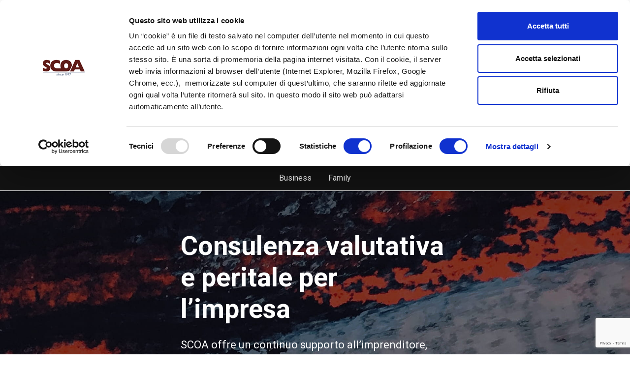

--- FILE ---
content_type: text/html; charset=UTF-8
request_url: https://www.scoa.it/attivita/consulenza-valutativa-e-peritale-per-limpresa/
body_size: 8256
content:
<!DOCTYPE html>
<html lang="it-IT">
	<head>
		<meta charset="utf-8">
		<meta name="viewport" content="width=device-width, initial-scale=1, shrink-to-fit=no">
		<title>Consulenza valutativa e peritale per l&#039;impresa - SCOA</title>
		<script type="text/javascript" data-cookieconsent="ignore">
	window.dataLayer = window.dataLayer || [];

	function gtag() {
		dataLayer.
		push(arguments);
	}

	gtag("consent", "default", {
		ad_user_data: "denied",
		ad_personalization: "denied",
		ad_storage: "denied",
		analytics_storage: "denied",
		functionality_storage: "denied",
		personalization_storage: "denied",
		security_storage: "granted",
		wait_for_update: 500,
	});
	gtag("set", "ads_data_redaction", true);
	</script>
<script type="text/javascript"
		id="Cookiebot"
		src="https://consent.cookiebot.com/uc.js"
		data-implementation="wp"
		data-cbid="a9ad86e7-8e2c-4621-8d06-667c201eec7d"
							data-blockingmode="auto"
	></script>
<meta name='robots' content='index, follow, max-image-preview:large, max-snippet:-1, max-video-preview:-1' />
	<style>img:is([sizes="auto" i], [sizes^="auto," i]) { contain-intrinsic-size: 3000px 1500px }</style>
	<link rel="alternate" hreflang="it-it" href="https://www.scoa.it/attivita/consulenza-valutativa-e-peritale-per-limpresa/" />
<link rel="alternate" hreflang="en-us" href="https://www.scoa.it/en/attivita/valuation-and-expert-consulting-for-businesses/" />
<link rel="alternate" hreflang="x-default" href="https://www.scoa.it/attivita/consulenza-valutativa-e-peritale-per-limpresa/" />

	<!-- This site is optimized with the Yoast SEO plugin v24.6 - https://yoast.com/wordpress/plugins/seo/ -->
	<meta name="description" content="Riassunto" />
	<link rel="canonical" href="https://www.scoa.it/attivita/consulenza-valutativa-e-peritale-per-limpresa/" />
	<meta property="og:locale" content="it_IT" />
	<meta property="og:type" content="article" />
	<meta property="og:title" content="Consulenza valutativa e peritale per l&#039;impresa - SCOA" />
	<meta property="og:description" content="Riassunto" />
	<meta property="og:url" content="https://www.scoa.it/attivita/consulenza-valutativa-e-peritale-per-limpresa/" />
	<meta property="og:site_name" content="SCOA" />
	<meta property="article:publisher" content="https://www.linkedin.com/company/scoa-studio-consulenti-associati" />
	<meta property="article:modified_time" content="2023-09-18T10:21:41+00:00" />
	<meta property="og:image" content="https://www.scoa.it/wp-content/uploads/scoa-logo.png" />
	<meta property="og:image:width" content="1200" />
	<meta property="og:image:height" content="675" />
	<meta property="og:image:type" content="image/png" />
	<meta name="twitter:label1" content="Tempo di lettura stimato" />
	<meta name="twitter:data1" content="1 minuto" />
	<script type="application/ld+json" class="yoast-schema-graph">{"@context":"https://schema.org","@graph":[{"@type":"WebPage","@id":"https://www.scoa.it/attivita/consulenza-valutativa-e-peritale-per-limpresa/","url":"https://www.scoa.it/attivita/consulenza-valutativa-e-peritale-per-limpresa/","name":"Consulenza valutativa e peritale per l'impresa - SCOA","isPartOf":{"@id":"https://www.scoa.it/#website"},"datePublished":"2023-07-19T10:00:42+00:00","dateModified":"2023-09-18T10:21:41+00:00","description":"Riassunto","breadcrumb":{"@id":"https://www.scoa.it/attivita/consulenza-valutativa-e-peritale-per-limpresa/#breadcrumb"},"inLanguage":"it-IT","potentialAction":[{"@type":"ReadAction","target":["https://www.scoa.it/attivita/consulenza-valutativa-e-peritale-per-limpresa/"]}]},{"@type":"BreadcrumbList","@id":"https://www.scoa.it/attivita/consulenza-valutativa-e-peritale-per-limpresa/#breadcrumb","itemListElement":[{"@type":"ListItem","position":1,"name":"Home","item":"https://www.scoa.it/"},{"@type":"ListItem","position":2,"name":"Attività","item":"https://www.scoa.it/en/attivita/"},{"@type":"ListItem","position":3,"name":"Consulenza valutativa e peritale per l&#8217;impresa"}]},{"@type":"WebSite","@id":"https://www.scoa.it/#website","url":"https://www.scoa.it/","name":"SCOA","description":"Studio Consulenti Associati","publisher":{"@id":"https://www.scoa.it/#organization"},"alternateName":"Studio Consulenti Associati","potentialAction":[{"@type":"SearchAction","target":{"@type":"EntryPoint","urlTemplate":"https://www.scoa.it/?s={search_term_string}"},"query-input":{"@type":"PropertyValueSpecification","valueRequired":true,"valueName":"search_term_string"}}],"inLanguage":"it-IT"},{"@type":"Organization","@id":"https://www.scoa.it/#organization","name":"Studio Consulenti Associati","alternateName":"SCOA","url":"https://www.scoa.it/","logo":{"@type":"ImageObject","inLanguage":"it-IT","@id":"https://www.scoa.it/#/schema/logo/image/","url":"https://www.scoa.it/wp-content/uploads/scoa-logo-square.png","contentUrl":"https://www.scoa.it/wp-content/uploads/scoa-logo-square.png","width":696,"height":696,"caption":"Studio Consulenti Associati"},"image":{"@id":"https://www.scoa.it/#/schema/logo/image/"},"sameAs":["https://www.linkedin.com/company/scoa-studio-consulenti-associati","https://x.com/scoachannel","https://www.youtube.com/channel/UCCAKPXpN7Sp_O13Oveezoow"]}]}</script>
	<!-- / Yoast SEO plugin. -->


<link rel='stylesheet' id='main-css' href='https://www.scoa.it/assets/css/main.min.css?ver=6.7.2' media='all' />
<link rel='stylesheet' id='dflip-style-css' href='https://www.scoa.it/plugins/3d-flipbook-dflip-lite/assets/css/dflip.min.css?ver=2.3.57' media='all' />
	<link rel="shortcut icon" href="https://www.scoa.it/assets/img/favicons/favicon.ico" type="image/x-icon" />
	<link rel="icon" href="https://www.scoa.it/assets/img/favicons/favicon.ico" type="image/x-icon" />
	<link rel="apple-touch-icon-precomposed" sizes="57x57" href="https://www.scoa.it/assets/img/favicons/apple-touch-icon-57x57.png" />
	<link rel="apple-touch-icon-precomposed" sizes="60x60" href="https://www.scoa.it/assets/img/favicons/apple-touch-icon-60x60.png" />
	<link rel="apple-touch-icon-precomposed" sizes="72x72" href="https://www.scoa.it/assets/img/favicons/apple-touch-icon-72x72.png" />
	<link rel="apple-touch-icon-precomposed" sizes="76x76" href="https://www.scoa.it/assets/img/favicons/apple-touch-icon-76x76.png" />
	<link rel="apple-touch-icon-precomposed" sizes="114x114" href="https://www.scoa.it/assets/img/favicons/apple-touch-icon-114x114.png" />
	<link rel="apple-touch-icon-precomposed" sizes="120x120" href="https://www.scoa.it/assets/img/favicons/apple-touch-icon-120x120.png" />
	<link rel="apple-touch-icon-precomposed" sizes="144x144" href="https://www.scoa.it/assets/img/favicons/apple-touch-icon-144x144.png" />
	<link rel="apple-touch-icon-precomposed" sizes="152x152" href="https://www.scoa.it/assets/img/favicons/apple-touch-icon-152x152.png" />
	<link rel="apple-touch-icon-precomposed" sizes="180x180" href="https://www.scoa.it/assets/img/favicons/apple-touch-icon-152x152.png">
    <link rel="icon" type="image/png" href="https://www.scoa.it/assets/img/favicons/favicon-16x16.png" sizes="16x16" />
    <link rel="icon" type="image/png" href="https://www.scoa.it/assets/img/favicons/favicon-32x32.png" sizes="32x32" />
    <link rel="icon" type="image/png" href="https://www.scoa.it/assets/img/favicons/favicon-96x96.png" sizes="96x96" />
    <link rel="icon" href="https://www.scoa.it/assets/img/favicons/favicon.ico" type="image/x-icon">
    <meta name="application-name" content="&nbsp;" />
    <meta name="msapplication-TileColor" content="#FFFFFF" />
    <meta name="msapplication-square70x70logo" content="https://www.scoa.it/assets/img/favicons/mstile-70x70.png" />
    <meta name="msapplication-TileImage" content="https://www.scoa.it/assets/img/favicons/mstile-144x144.png" />
    <meta name="msapplication-square150x150logo" content="https://www.scoa.it/assets/img/favicons/mstile-150x150.png" />
    <meta name="msapplication-wide310x150logo" content="https://www.scoa.it/assets/img/favicons/mstile-310x150.png" />
    <meta name="msapplication-square310x310logo" content="https://www.scoa.it/assets/img/favicons/mstile-310x310.png" />
    

	</head>
<body class="single">
		<header>
	<nav class="navbar navbar-expand-lg">
		<div class="container-lg">
						<a href="https://www.scoa.it" class="brand" title="Scoa"></a>
			<button id="nav-btn" class="navbar-toggler" type="button" data-bs-toggle="collapse" data-bs-target="#navbarSupportedContent" aria-controls="navbarSupportedContent" aria-expanded="false" aria-label="Toggle navigation">
				<span></span>
				<span></span>
				<span></span>
				<span></span>
			</button>
			<div class="navbar-collapse py-6 py-lg-0 collapse" id="navbarSupportedContent">
				<ul id="menu-primary-navigation" class="navbar-nav mx-auto"><li itemscope="itemscope" itemtype="https://www.schema.org/SiteNavigationElement" id="menu-item-7506" class="animsition-link menu-item menu-item-type-post_type menu-item-object-page menu-item-home menu-item-7506 nav-item "><a title="Home" href="https://www.scoa.it/" class="nav-link ">Home</a></li>
<li itemscope="itemscope" itemtype="https://www.schema.org/SiteNavigationElement" id="menu-item-7577" class="menu-item menu-item-type-custom menu-item-object-custom menu-item-has-children dropdown menu-item-7577 nav-item "><a title="Lo studio" href="#" data-bs-toggle="dropdown" aria-haspopup="true" aria-expanded="false" class="dropdown-toggle nav-link" id="menu-item-dropdown-7577">Lo studio</a>
<ul class="dropdown-menu" aria-labelledby="menu-item-dropdown-7577" role="menu">
	<li itemscope="itemscope" itemtype="https://www.schema.org/SiteNavigationElement" id="menu-item-7529" class="animsition-link menu-item menu-item-type-post_type menu-item-object-page menu-item-7529 nav-item "><a title="Chi siamo" href="https://www.scoa.it/chi-siamo/" class="dropdown-item ">Chi siamo</a></li>
	<li itemscope="itemscope" itemtype="https://www.schema.org/SiteNavigationElement" id="menu-item-8087" class="menu-item menu-item-type-post_type menu-item-object-page menu-item-8087 nav-item "><a title="Team" href="https://www.scoa.it/team/" class="dropdown-item ">Team</a></li>
	<li itemscope="itemscope" itemtype="https://www.schema.org/SiteNavigationElement" id="menu-item-7621" class="animsition-link menu-item menu-item-type-post_type menu-item-object-page menu-item-7621 nav-item "><a title="Partnership" href="https://www.scoa.it/partnership/" class="dropdown-item ">Partnership</a></li>
	<li itemscope="itemscope" itemtype="https://www.schema.org/SiteNavigationElement" id="menu-item-8059" class="menu-item menu-item-type-post_type menu-item-object-page menu-item-8059 nav-item "><a title="Bilancio di Sostenibilità" href="https://www.scoa.it/bilancio-di-sostenibilita/" class="dropdown-item ">Bilancio di Sostenibilità</a></li>
	<li itemscope="itemscope" itemtype="https://www.schema.org/SiteNavigationElement" id="menu-item-8252" class="menu-item menu-item-type-post_type menu-item-object-page menu-item-8252 nav-item "><a title="Codice Etico e di Condotta" href="https://www.scoa.it/codice-etico/" class="dropdown-item ">Codice Etico e di Condotta</a></li>
</ul>
</li>
<li itemscope="itemscope" itemtype="https://www.schema.org/SiteNavigationElement" id="menu-item-7578" class="menu-item menu-item-type-custom menu-item-object-custom menu-item-has-children dropdown menu-item-7578 nav-item "><a title="Aree di attività" href="#" data-bs-toggle="dropdown" aria-haspopup="true" aria-expanded="false" class="dropdown-toggle nav-link" id="menu-item-dropdown-7578">Aree di attività</a>
<ul class="dropdown-menu" aria-labelledby="menu-item-dropdown-7578" role="menu">
	<li itemscope="itemscope" itemtype="https://www.schema.org/SiteNavigationElement" id="menu-item-7614" class="animsition-link menu-item menu-item-type-post_type menu-item-object-page menu-item-7614 nav-item "><a title="Business" href="https://www.scoa.it/business/" class="dropdown-item ">Business</a></li>
	<li itemscope="itemscope" itemtype="https://www.schema.org/SiteNavigationElement" id="menu-item-7613" class="animsition-link menu-item menu-item-type-post_type menu-item-object-page menu-item-7613 nav-item "><a title="Family" href="https://www.scoa.it/family/" class="dropdown-item ">Family</a></li>
</ul>
</li>
<li itemscope="itemscope" itemtype="https://www.schema.org/SiteNavigationElement" id="menu-item-7507" class="animsition-link menu-item menu-item-type-post_type menu-item-object-page current_page_parent menu-item-7507 nav-item "><a title="SCOA News" href="https://www.scoa.it/notizie/" class="nav-link ">SCOA News</a></li>
<li itemscope="itemscope" itemtype="https://www.schema.org/SiteNavigationElement" id="menu-item-7678" class="menu-item menu-item-type-custom menu-item-object-custom menu-item-has-children dropdown menu-item-7678 nav-item "><a title="Careers" href="#" data-bs-toggle="dropdown" aria-haspopup="true" aria-expanded="false" class="dropdown-toggle nav-link" id="menu-item-dropdown-7678">Careers</a>
<ul class="dropdown-menu" aria-labelledby="menu-item-dropdown-7678" role="menu">
	<li itemscope="itemscope" itemtype="https://www.schema.org/SiteNavigationElement" id="menu-item-7637" class="animsition-link menu-item menu-item-type-post_type menu-item-object-page menu-item-7637 nav-item "><a title="Posizioni aperte" href="https://www.scoa.it/posizioni-aperte/" class="dropdown-item ">Posizioni aperte</a></li>
	<li itemscope="itemscope" itemtype="https://www.schema.org/SiteNavigationElement" id="menu-item-7679" class="animsition-link menu-item menu-item-type-post_type menu-item-object-page menu-item-7679 nav-item "><a title="Candidatura spontanea" href="https://www.scoa.it/candidatura-spontanea/" class="dropdown-item ">Candidatura spontanea</a></li>
</ul>
</li>
<li itemscope="itemscope" itemtype="https://www.schema.org/SiteNavigationElement" id="menu-item-7533" class="animsition-link menu-item menu-item-type-post_type menu-item-object-page menu-item-7533 nav-item "><a title="Contatti" href="https://www.scoa.it/contatti/" class="nav-link ">Contatti</a></li>
</ul>				<div class="menu-social-container"><ul id="menu-social" class="social d-lg-none py-6"><li id="menu-item-7647" class="linkedin me-2 menu-item menu-item-type-custom menu-item-object-custom menu-item-7647"><a target="_blank" href="https://www.linkedin.com/company/scoa-studio-consulenti-associati">Linkedin</a></li>
<li id="menu-item-7648" class="twitter me-2 menu-item menu-item-type-custom menu-item-object-custom menu-item-7648"><a target="_blank" href="https://twitter.com/scoachannel">Twitter</a></li>
<li id="menu-item-7649" class="youtube menu-item menu-item-type-custom menu-item-object-custom menu-item-7649"><a target="_blank" href="https://www.youtube.com/channel/UCCAKPXpN7Sp_O13Oveezoow">YouTube</a></li>
</ul></div>				<a href="https://my.scoa.it/" class="myscoa py-6 py-lg-0" target="_blank" title="MyScoa"></a>
				<ul id="languages">			<li class="active" ><a href="https://www.scoa.it/attivita/consulenza-valutativa-e-peritale-per-limpresa/"> it</a></li>
	    			<li ><a href="https://www.scoa.it/en/attivita/valuation-and-expert-consulting-for-businesses/"> en</a></li>
	    </ul>	
				<div class="menu-footer-service-container"><ul id="menu-footer-service" class="service d-lg-none pt-6"><li id="menu-item-7658" class="menu-item menu-item-type-post_type menu-item-object-page menu-item-7658"><a href="https://www.scoa.it/privacy-policy/">Privacy policy</a></li>
<li id="menu-item-7659" class="menu-item menu-item-type-post_type menu-item-object-page menu-item-7659"><a href="https://www.scoa.it/cookie-policy/">Cookie policy</a></li>
<li id="menu-item-7938" class="menu-item menu-item-type-post_type menu-item-object-page menu-item-7938"><a href="https://www.scoa.it/condizioni-duso/">Condizioni d’uso</a></li>
</ul></div>			</div>
		</div>
	</nav>
</header>	<main>
		<div class="subnavigation">
		<div class="container">	
			<div class="row">	
				<div class="col-12 col-sm-12 col-md-12 col-lg-12 col-xl-12">
                    <a href="#" id="droptitle" class="droptitle d-block d-sm-none">Aree di attività</a>
					<div class="menu-activities-container"><ul id="menu-activities" class="subnav"><li id="menu-item-7696" class="menu-item menu-item-type-post_type menu-item-object-page menu-item-7696"><a href="https://www.scoa.it/business/">Business</a></li>
<li id="menu-item-7695" class="menu-item menu-item-type-post_type menu-item-object-page menu-item-7695"><a href="https://www.scoa.it/family/">Family</a></li>
</ul></div>				</div>
			</div>
		</div>
</div>

<section class="intro" style="background-image:url('https://www.scoa.it/wp-content/uploads/scoa-hero-impresa-1.jpg')">
		<div class="container">	
			<div class="row">	
				<div class="col-12 col-sm-12 col-md-10 col-lg-6 white mx-auto article">	
          <h1 class="pt-12 pt-lg-0 wow animate__animated animate__fadeIn" data-wow-delay="0.6s">Consulenza valutativa e peritale per l&#8217;impresa</h1>
          <p class="lead wow animate__animated animate__fadeIn" data-wow-delay="1s">SCOA offre un continuo supporto all&#8217;imprenditore, volto alla massimizzazione del valore, che comprende non solo gli aspetti economici e patrimoniali, ma anche quelli sociali e sostenibili.</p>
				</div>
			</div>
		</div>
</section>
<section class="section bg-sand">

		<div class="container">
			<div class="row justify-content-center flex-column">	
				<div class="col-12 col-sm-12 col-md-12 col-lg-12 col-xl-6 mx-auto">	
					
						</div>
						<div class="col-12 col-sm-12 col-md-12 col-lg-12 col-xl-6 mx-auto article">
						<p>SCOA mette a disposizione un team di professionisti esperti e qualificati specializzati nella <strong>valutazione e perizia di aziende, rami d'azienda e asset aziendali specifici</strong>, come marchi, brevetti, diritti di utilizzo delle opere d'ingegno, partecipazioni e altro ancora.</p>
<p>La nostra attività consiste in valutazioni e perizie precise e accuratamente condotte, al fine di fornire una rappresentazione obiettiva del valore di un'azienda o di specifici asset aziendali. Utilizziamo metodi e modelli valutativi consolidati e riconosciuti a livello nazionale ed internazionale, selezionando quelli più appropriati alla situazione oggetto della valutazione, per garantire basi solide e affidabili ai risultati ottenuti.</p>
<p>Le nostre valutazioni e perizie possono essere richieste per una varietà di scopi, come acquisizioni, fusioni, vendite, contenziosi legali, pianificazione successoria o altre situazioni in cui è necessaria una valutazione accurata dell'azienda o dei suoi asset. Ci impegniamo a fornire risultati chiari, coerenti e supportati da una documentazione completa e dettagliata.</p>
          </div>
        </div>
        <div class="row">	
          <div class="col-12 col-sm-12 col-md-12 col-lg-12 col-xl-6 pt-12 mx-auto">
            <a href="https://www.scoa.it/contatti/" class="btn btn-red">Contattaci</a>
          </div>
        </div>
      </div>
      
    </section>
    

<section class="section">		
		<div class="container">
			<div class="row">		
				<div class="col-12 col-sm-12 col-md-12 col-lg-12 col-xl-12">
					<div class="row gx-0 gx-md-16">
												<div class="col-12 col-md-4 col-lg-4 col-xl-4">
							<div class="col-12">
    <div class="news mb-16">
        <a href="https://www.scoa.it/attivita/consulenza-strategica-e-gestionale/">
            <h3 class="small mt-1">Consulenza strategica e gestionale</h3>
        </a>
    </div>
</div> 
						</div>
												<div class="col-12 col-md-4 col-lg-4 col-xl-4">
							<div class="col-12">
    <div class="news mb-16">
        <a href="https://www.scoa.it/attivita/acquisizioni-aggregazioni-private-equity/">
            <h3 class="small mt-1">Acquisizioni, aggregazioni, private equity</h3>
        </a>
    </div>
</div> 
						</div>
												<div class="col-12 col-md-4 col-lg-4 col-xl-4">
							<div class="col-12">
    <div class="news mb-16">
        <a href="https://www.scoa.it/attivita/attivita-2/">
            <h3 class="small mt-1">Consulenza civilistica</h3>
        </a>
    </div>
</div> 
						</div>
												<div class="col-12 col-md-4 col-lg-4 col-xl-4">
							<div class="col-12">
    <div class="news mb-16">
        <a href="https://www.scoa.it/attivita/diritto-tributario-e-pianificazione-fiscale/">
            <h3 class="small mt-1">Diritto tributario e pianificazione fiscale</h3>
        </a>
    </div>
</div> 
						</div>
												<div class="col-12 col-md-4 col-lg-4 col-xl-4">
							<div class="col-12">
    <div class="news mb-16">
        <a href="https://www.scoa.it/attivita/diritto-commerciale-e-societario/">
            <h3 class="small mt-1">Diritto commerciale e societario</h3>
        </a>
    </div>
</div> 
						</div>
												<div class="col-12 col-md-4 col-lg-4 col-xl-4">
							<div class="col-12">
    <div class="news mb-16">
        <a href="https://www.scoa.it/attivita/lavoro-relazioni-industriali-e-welfare-aziendale/">
            <h3 class="small mt-1">Lavoro, relazioni industriali e welfare aziendale</h3>
        </a>
    </div>
</div> 
						</div>
												<div class="col-12 col-md-4 col-lg-4 col-xl-4">
							<div class="col-12">
    <div class="news mb-16">
        <a href="https://www.scoa.it/attivita/bilancio-di-sostenibilita-e-assessment/">
            <h3 class="small mt-1">Bilancio di sostenibilità e assessment</h3>
        </a>
    </div>
</div> 
						</div>
												<div class="col-12 col-md-4 col-lg-4 col-xl-4">
							<div class="col-12">
    <div class="news mb-16">
        <a href="https://www.scoa.it/attivita/contenzioso-arbitrati-risoluzioni-alternative-delle-controversie/">
            <h3 class="small mt-1">Contenzioso, arbitrati, risoluzioni alternative delle controversie</h3>
        </a>
    </div>
</div> 
						</div>
												<div class="col-12 col-md-4 col-lg-4 col-xl-4">
							<div class="col-12">
    <div class="news mb-16">
        <a href="https://www.scoa.it/attivita/diritto-amministrativo-e-ambientale/">
            <h3 class="small mt-1">Diritto amministrativo e ambientale</h3>
        </a>
    </div>
</div> 
						</div>
												<div class="col-12 col-md-4 col-lg-4 col-xl-4">
							<div class="col-12">
    <div class="news mb-16">
        <a href="https://www.scoa.it/attivita/compliance-responsabilita-delle-persone-giuridiche-privacy-e-protezione-dei-dati-personali-2/">
            <h3 class="small mt-1">Compliance, responsabilità delle persone giuridiche, privacy e protezione dei dati personali</h3>
        </a>
    </div>
</div> 
						</div>
												<div class="col-12 col-md-4 col-lg-4 col-xl-4">
							<div class="col-12">
    <div class="news mb-16">
        <a href="https://www.scoa.it/attivita/proprieta-industriale-e-concorrenza/">
            <h3 class="small mt-1">Proprietà industriale e concorrenza</h3>
        </a>
    </div>
</div> 
						</div>
												<div class="col-12 col-md-4 col-lg-4 col-xl-4">
							<div class="col-12">
    <div class="news mb-16">
        <a href="https://www.scoa.it/attivita/real-estate-diritto-immobiliare/">
            <h3 class="small mt-1">Real estate, diritto immobiliare</h3>
        </a>
    </div>
</div> 
						</div>
												<div class="col-12 col-md-4 col-lg-4 col-xl-4">
							<div class="col-12">
    <div class="news mb-16">
        <a href="https://www.scoa.it/attivita/diritto-sanitario/">
            <h3 class="small mt-1">Diritto sanitario</h3>
        </a>
    </div>
</div> 
						</div>
												<div class="col-12 col-md-4 col-lg-4 col-xl-4">
							<div class="col-12">
    <div class="news mb-16">
        <a href="https://www.scoa.it/attivita/servizi-fiscali-contabili-e-payroll-per-limpresa/">
            <h3 class="small mt-1">Servizi fiscali, contabili e payroll per l’impresa</h3>
        </a>
    </div>
</div> 
						</div>
										</div>
				</div>
			</div>
		</div>
</section>
<section class="section bg-sand">

		<div class="container">
			<div class="row">
				<div class="col-12 col-sm-12 col-md-12 col-lg-12 col-xl-12 text-center">
										<h2 class="mb-12 wow animate__animated animate__fadeIn">News correlate</h2>
				</div>
			</div>
		</div>
		
		<div class="container">
			<div class="row justify-content-center">	
				<div class="col-12 col-sm-12 col-md-12 col-lg-12">	
					<div class="row gx-3 gx-lg-16">
												<div class="col-12 col-md-4 col-lg-4 col-xl-4 wow animate__animated animate__fadeIn">
							<div class="news mb-16">
	<a href="https://www.scoa.it/2026/01/economia-4-italiani-su-10-temono-la-recessione/">
		<time datetime="2026-01-19T08:22:13+00:00">19 Gennaio 2026</time>		<h3 class="small mt-1">Economia, 4 italiani su 10 temono la recessione</h3>
	</a>
</div>						</div>
												<div class="col-12 col-md-4 col-lg-4 col-xl-4 wow animate__animated animate__fadeIn">
							<div class="news mb-16">
	<a href="https://www.scoa.it/2026/01/cina-transizione-climatica-e-primi-standard-per-la-rendicontazione-di-sostenibilita/">
		<time datetime="2026-01-13T11:39:19+00:00">13 Gennaio 2026</time>		<h3 class="small mt-1">Cina: transizione climatica e primi standard per la rendicontazione di sostenibilità</h3>
	</a>
</div>						</div>
												<div class="col-12 col-md-4 col-lg-4 col-xl-4 wow animate__animated animate__fadeIn">
							<div class="news mb-16">
	<a href="https://www.scoa.it/2025/12/usa-ue-nella-strategia-di-sicurezza-nazionale-targata-trump-ce-la-rottura-del-legame-transatlantico/">
		<time datetime="2025-12-29T10:54:47+00:00">29 Dicembre 2025</time>		<h3 class="small mt-1">Usa-Ue: nella strategia di sicurezza nazionale targata Trump c’è la rottura del legame transatlantico</h3>
	</a>
</div>						</div>
											</div>
				</div>
			</div>
		</div>
</section>


		<section class="related py-20 bg-white">
	<div class="container text-center">	
		<div class="row">	
			<div class="col-12 col-sm-12 col-md-12 col-lg-12 col-xl-12 mb-3">
                <h3 class="small wow animate__animated animate__fadeIn">Ti potrebbe interessare</h3>
            </div>
		</div>
		<div class="row">	
			<div class="col-12 col-sm-12 col-md-12 col-lg-12 col-xl-12">
							<a href="https://www.scoa.it/chi-siamo/" class="btn btn-outline-red mb-3 wow animate__animated animate__fadeIn" data-wow-delay="0.5s">Chi siamo</a>
							<a href="https://www.scoa.it/business/" class="btn btn-outline-red mb-3 wow animate__animated animate__fadeIn" data-wow-delay="0.5s">Business</a>
							<a href="https://www.scoa.it/family/" class="btn btn-outline-red mb-3 wow animate__animated animate__fadeIn" data-wow-delay="0.5s">Family</a>
			   						</div>
		</div>
	</div>
</section>

	</main>
	<footer>
	<div class="footer bg-dark-grey py-12">
			<div class="container">	
				<div class="row justify-content-center">	
					<div class="col-12 col-sm-6 col-md-6 col-lg-3 col-xl-3">
						<div class="mb-5">
				    		<img src="https://www.scoa.it/assets/img/scoa-wh.svg" width="135" height="50" class="brand" alt="Scoa">
						</div>
						<div class="mb-5 mb-md-0">
							<p><strong>Studio Consulenti Associati</strong><br />
di Palmieri F. &amp; Partners<br />
P.IVA 02878091202</p>
						</div>
					</div>	
					
					<div class="col-12 col-sm-6 col-md-6 col-lg-3 col-xl-3">
						<div>
							<p><strong>Indirizzo:</strong><br />
<a href="https://goo.gl/maps/G6hdsTjH3frQgxaK9" target="_blank" rel="noopener">Via Calzavecchio, 23</a><br />
40033 – Casalecchio di Reno<br />
(Bologna) – Italy</p>
<p><strong>Contatti:</strong><br />
tel. <a href="tel:+39051577977" target="_blank" rel="noopener">+39 051 577 977</a><br />
mail: <a href="mailto:info@scoa.it" target="_blank" rel="noopener">info@scoa.it</a></p>
						</div>	
					</div>
					<div class="col-12 col-sm-4 col-md-4 col-lg-2 col-xl-2 pt-16 pt-lg-0">
						<div>
						<div class="menu-footer-nav-container"><ul id="menu-footer-nav" class="footernav"><li id="menu-item-7629" class="menu-item menu-item-type-post_type menu-item-object-page menu-item-home menu-item-7629"><a href="https://www.scoa.it/">Home</a></li>
<li id="menu-item-7630" class="menu-item menu-item-type-post_type menu-item-object-page menu-item-7630"><a href="https://www.scoa.it/chi-siamo/">Chi siamo</a></li>
<li id="menu-item-7631" class="menu-item menu-item-type-post_type menu-item-object-page menu-item-7631"><a href="https://www.scoa.it/business/">Business</a></li>
<li id="menu-item-7632" class="menu-item menu-item-type-post_type menu-item-object-page menu-item-7632"><a href="https://www.scoa.it/family/">Family</a></li>
<li id="menu-item-7633" class="menu-item menu-item-type-post_type menu-item-object-page current_page_parent menu-item-7633"><a href="https://www.scoa.it/notizie/">SCOA News</a></li>
<li id="menu-item-7639" class="menu-item menu-item-type-post_type menu-item-object-page menu-item-7639"><a href="https://www.scoa.it/posizioni-aperte/">Careers</a></li>
<li id="menu-item-7634" class="menu-item menu-item-type-post_type menu-item-object-page menu-item-7634"><a href="https://www.scoa.it/contatti/">Contatti</a></li>
</ul></div>						</div>
					</div>
					<div class="col-12 col-sm-4 col-md-4 col-lg-2 col-xl-2 py-16 pt-lg-0">
						<div>
						<div class="menu-footer-nav-2-container"><ul id="menu-footer-nav-2" class="footernav"><li id="menu-item-8240" class="menu-item menu-item-type-post_type menu-item-object-page menu-item-8240"><a href="https://www.scoa.it/bilancio-di-sostenibilita/">Bilancio di Sostenibilità</a></li>
<li id="menu-item-8238" class="menu-item menu-item-type-post_type menu-item-object-page menu-item-8238"><a href="https://www.scoa.it/codice-etico/">Codice Etico e di Condotta</a></li>
</ul></div>						</div>
					</div>

					<div class="col-12 col-sm-4 col-md-4 col-lg-2 col-xl-2 pt-sm-16 pt-lg-0">
						<!-- my-8 mt-md-0 -->
							<div class="mb-8">
								<a href="https://my.scoa.it" target="_blank">
									<img src="https://www.scoa.it/assets/img/myscoa-wh.svg" width="120" height="40" alt="MyScoa">
								</a>
							</div>
							<div class="mb-8 mb-md-0">
							<div class="menu-social-container"><ul id="menu-social-1" class="social-footer"><li class="linkedin me-2 menu-item menu-item-type-custom menu-item-object-custom menu-item-7647"><a target="_blank" href="https://www.linkedin.com/company/scoa-studio-consulenti-associati">Linkedin</a></li>
<li class="twitter me-2 menu-item menu-item-type-custom menu-item-object-custom menu-item-7648"><a target="_blank" href="https://twitter.com/scoachannel">Twitter</a></li>
<li class="youtube menu-item menu-item-type-custom menu-item-object-custom menu-item-7649"><a target="_blank" href="https://www.youtube.com/channel/UCCAKPXpN7Sp_O13Oveezoow">YouTube</a></li>
</ul></div>							</div>
						
					</div>
				</div>
			</div>
		
	</div>

	<div class="copy bg-black py-3">
			<div class="container">	
				<div class="row">	
					<div class="col-12 col-sm-12 col-md-4 col-lg-4 text-center text-md-start">
						&copy; 2026 SCOA - Tutti i diritti sono riservati					</div>
					<div class="col-12 col-sm-12 col-md-8 col-lg-5 text-center text-md-start">
						<div class="menu-footer-service-container"><ul id="menu-footer-service-1" class="service"><li class="menu-item menu-item-type-post_type menu-item-object-page menu-item-7658"><a href="https://www.scoa.it/privacy-policy/">Privacy policy</a></li>
<li class="menu-item menu-item-type-post_type menu-item-object-page menu-item-7659"><a href="https://www.scoa.it/cookie-policy/">Cookie policy</a></li>
<li class="menu-item menu-item-type-post_type menu-item-object-page menu-item-7938"><a href="https://www.scoa.it/condizioni-duso/">Condizioni d’uso</a></li>
</ul></div>			
					</div>
					<div class="col-12 col-sm-12 col-md-12 col-lg-3 text-center text-md-start text-lg-end">
						Crafted by <a href="https://www.guermandi.it" target="_blank">Guermandi Group</a>
					</div>
				</div>
			</div>
	</div>
</footer>
<script src="https://www.scoa.it/assets/js/jquery-3.3.1.min.js" id="jquery-js"></script>
<script src="https://www.scoa.it/assets/js/bootstrap.bundle.min.js" id="bootstrap-js"></script>
<script src="https://www.scoa.it/wp-includes/js/dist/hooks.min.js?ver=4d63a3d491d11ffd8ac6" id="wp-hooks-js"></script>
<script src="https://www.scoa.it/wp-includes/js/dist/i18n.min.js?ver=5e580eb46a90c2b997e6" id="wp-i18n-js"></script>
<script id="wp-i18n-js-after">
wp.i18n.setLocaleData( { 'text direction\u0004ltr': [ 'ltr' ] } );
</script>
<script src="https://www.scoa.it/plugins/contact-form-7/includes/swv/js/index.js?ver=6.0.5" id="swv-js"></script>
<script id="contact-form-7-js-translations">
( function( domain, translations ) {
	var localeData = translations.locale_data[ domain ] || translations.locale_data.messages;
	localeData[""].domain = domain;
	wp.i18n.setLocaleData( localeData, domain );
} )( "contact-form-7", {"translation-revision-date":"2025-03-02 21:28:53+0000","generator":"GlotPress\/4.0.1","domain":"messages","locale_data":{"messages":{"":{"domain":"messages","plural-forms":"nplurals=2; plural=n != 1;","lang":"it"},"This contact form is placed in the wrong place.":["Questo modulo di contatto \u00e8 posizionato nel posto sbagliato."],"Error:":["Errore:"]}},"comment":{"reference":"includes\/js\/index.js"}} );
</script>
<script id="contact-form-7-js-before">
var wpcf7 = {
    "api": {
        "root": "https:\/\/www.scoa.it\/wp-json\/",
        "namespace": "contact-form-7\/v1"
    }
};
</script>
<script src="https://www.scoa.it/plugins/contact-form-7/includes/js/index.js?ver=6.0.5" id="contact-form-7-js"></script>
<script src="https://www.scoa.it/plugins/3d-flipbook-dflip-lite/assets/js/dflip.min.js?ver=2.3.57" id="dflip-script-js"></script>
<script src="https://www.google.com/recaptcha/api.js?render=6Lffa9kZAAAAAN29_-tdR_AP5wlFjbB8Qo2oS2o1&amp;ver=3.0" id="google-recaptcha-js"></script>
<script src="https://www.scoa.it/wp-includes/js/dist/vendor/wp-polyfill.min.js?ver=3.15.0" id="wp-polyfill-js"></script>
<script id="wpcf7-recaptcha-js-before">
var wpcf7_recaptcha = {
    "sitekey": "6Lffa9kZAAAAAN29_-tdR_AP5wlFjbB8Qo2oS2o1",
    "actions": {
        "homepage": "homepage",
        "contactform": "contactform"
    }
};
</script>
<script src="https://www.scoa.it/plugins/contact-form-7/modules/recaptcha/index.js?ver=6.0.5" id="wpcf7-recaptcha-js"></script>
<script src="https://www.scoa.it/assets/js/wow.min.js" id="wow-js-js"></script>
<script src="https://www.scoa.it/assets/js/jquery.sticky-kit.min.js" id="sticky-js-js"></script>
<script src="https://www.scoa.it/assets/js/slick.min.js" id="slick-js-js"></script>
<script src="https://www.scoa.it/assets/js/app.js" id="app-js-js"></script>
<script data-cfasync="false"> var dFlipLocation = "https://www.scoa.it/plugins/3d-flipbook-dflip-lite/assets/"; var dFlipWPGlobal = {"text":{"toggleSound":"Turn on\/off Sound","toggleThumbnails":"Toggle Thumbnails","toggleOutline":"Toggle Outline\/Bookmark","previousPage":"Previous Page","nextPage":"Next Page","toggleFullscreen":"Toggle Fullscreen","zoomIn":"Zoom In","zoomOut":"Zoom Out","toggleHelp":"Toggle Help","singlePageMode":"Single Page Mode","doublePageMode":"Double Page Mode","downloadPDFFile":"Download PDF File","gotoFirstPage":"Goto First Page","gotoLastPage":"Goto Last Page","share":"Share","mailSubject":"I wanted you to see this FlipBook","mailBody":"Check out this site {{url}}","loading":"DearFlip: Loading "},"viewerType":"flipbook","moreControls":"download,pageMode,startPage,endPage,sound","hideControls":"","scrollWheel":"false","backgroundColor":"#777","backgroundImage":"","height":"auto","paddingLeft":"20","paddingRight":"20","controlsPosition":"bottom","duration":800,"soundEnable":"true","enableDownload":"true","showSearchControl":"false","showPrintControl":"false","enableAnnotation":false,"enableAnalytics":"false","webgl":"true","hard":"none","maxTextureSize":"1600","rangeChunkSize":"524288","zoomRatio":1.5,"stiffness":3,"pageMode":"0","singlePageMode":"0","pageSize":"0","autoPlay":"false","autoPlayDuration":5000,"autoPlayStart":"false","linkTarget":"2","sharePrefix":"flipbook-"};</script>	<script>
		$(document).ready(function () {	
			wow = new WOW({
				boxClass:     'wow',
				animateClass: 'animated',
				offset:       0,
				mobile:       false,
				live:         true
			})
			
			wow.init();
  		});
    </script>

		<script>
		$(document).ready(function () {	
			$(".subnavigation").stick_in_parent(
				{recalc_every: 1}
			);
		});
    </script>

		<script>
		$(document).ready(function(){
			$('.slick-review').slick({
				dots: true,
  				infinite: true,
  				speed: 500,
  				//fade: true,
  				cssEase: 'linear',
			  	arrows: false,
				autoplay: true,
				autoplaySpeed: 5000,
			});
			$('.slick-gallery').slick({
				dots: true,
  				infinite: true,
  				speed: 500,
  				//fade: true,
  				cssEase: 'linear',
			  	arrows: true,
				autoplay: true,
				autoplaySpeed: 5000,
			});
			
		});

    </script>

	</body>
</html>


--- FILE ---
content_type: text/html; charset=utf-8
request_url: https://www.google.com/recaptcha/api2/anchor?ar=1&k=6Lffa9kZAAAAAN29_-tdR_AP5wlFjbB8Qo2oS2o1&co=aHR0cHM6Ly93d3cuc2NvYS5pdDo0NDM.&hl=en&v=N67nZn4AqZkNcbeMu4prBgzg&size=invisible&anchor-ms=20000&execute-ms=30000&cb=lbnatqk2pgg9
body_size: 48878
content:
<!DOCTYPE HTML><html dir="ltr" lang="en"><head><meta http-equiv="Content-Type" content="text/html; charset=UTF-8">
<meta http-equiv="X-UA-Compatible" content="IE=edge">
<title>reCAPTCHA</title>
<style type="text/css">
/* cyrillic-ext */
@font-face {
  font-family: 'Roboto';
  font-style: normal;
  font-weight: 400;
  font-stretch: 100%;
  src: url(//fonts.gstatic.com/s/roboto/v48/KFO7CnqEu92Fr1ME7kSn66aGLdTylUAMa3GUBHMdazTgWw.woff2) format('woff2');
  unicode-range: U+0460-052F, U+1C80-1C8A, U+20B4, U+2DE0-2DFF, U+A640-A69F, U+FE2E-FE2F;
}
/* cyrillic */
@font-face {
  font-family: 'Roboto';
  font-style: normal;
  font-weight: 400;
  font-stretch: 100%;
  src: url(//fonts.gstatic.com/s/roboto/v48/KFO7CnqEu92Fr1ME7kSn66aGLdTylUAMa3iUBHMdazTgWw.woff2) format('woff2');
  unicode-range: U+0301, U+0400-045F, U+0490-0491, U+04B0-04B1, U+2116;
}
/* greek-ext */
@font-face {
  font-family: 'Roboto';
  font-style: normal;
  font-weight: 400;
  font-stretch: 100%;
  src: url(//fonts.gstatic.com/s/roboto/v48/KFO7CnqEu92Fr1ME7kSn66aGLdTylUAMa3CUBHMdazTgWw.woff2) format('woff2');
  unicode-range: U+1F00-1FFF;
}
/* greek */
@font-face {
  font-family: 'Roboto';
  font-style: normal;
  font-weight: 400;
  font-stretch: 100%;
  src: url(//fonts.gstatic.com/s/roboto/v48/KFO7CnqEu92Fr1ME7kSn66aGLdTylUAMa3-UBHMdazTgWw.woff2) format('woff2');
  unicode-range: U+0370-0377, U+037A-037F, U+0384-038A, U+038C, U+038E-03A1, U+03A3-03FF;
}
/* math */
@font-face {
  font-family: 'Roboto';
  font-style: normal;
  font-weight: 400;
  font-stretch: 100%;
  src: url(//fonts.gstatic.com/s/roboto/v48/KFO7CnqEu92Fr1ME7kSn66aGLdTylUAMawCUBHMdazTgWw.woff2) format('woff2');
  unicode-range: U+0302-0303, U+0305, U+0307-0308, U+0310, U+0312, U+0315, U+031A, U+0326-0327, U+032C, U+032F-0330, U+0332-0333, U+0338, U+033A, U+0346, U+034D, U+0391-03A1, U+03A3-03A9, U+03B1-03C9, U+03D1, U+03D5-03D6, U+03F0-03F1, U+03F4-03F5, U+2016-2017, U+2034-2038, U+203C, U+2040, U+2043, U+2047, U+2050, U+2057, U+205F, U+2070-2071, U+2074-208E, U+2090-209C, U+20D0-20DC, U+20E1, U+20E5-20EF, U+2100-2112, U+2114-2115, U+2117-2121, U+2123-214F, U+2190, U+2192, U+2194-21AE, U+21B0-21E5, U+21F1-21F2, U+21F4-2211, U+2213-2214, U+2216-22FF, U+2308-230B, U+2310, U+2319, U+231C-2321, U+2336-237A, U+237C, U+2395, U+239B-23B7, U+23D0, U+23DC-23E1, U+2474-2475, U+25AF, U+25B3, U+25B7, U+25BD, U+25C1, U+25CA, U+25CC, U+25FB, U+266D-266F, U+27C0-27FF, U+2900-2AFF, U+2B0E-2B11, U+2B30-2B4C, U+2BFE, U+3030, U+FF5B, U+FF5D, U+1D400-1D7FF, U+1EE00-1EEFF;
}
/* symbols */
@font-face {
  font-family: 'Roboto';
  font-style: normal;
  font-weight: 400;
  font-stretch: 100%;
  src: url(//fonts.gstatic.com/s/roboto/v48/KFO7CnqEu92Fr1ME7kSn66aGLdTylUAMaxKUBHMdazTgWw.woff2) format('woff2');
  unicode-range: U+0001-000C, U+000E-001F, U+007F-009F, U+20DD-20E0, U+20E2-20E4, U+2150-218F, U+2190, U+2192, U+2194-2199, U+21AF, U+21E6-21F0, U+21F3, U+2218-2219, U+2299, U+22C4-22C6, U+2300-243F, U+2440-244A, U+2460-24FF, U+25A0-27BF, U+2800-28FF, U+2921-2922, U+2981, U+29BF, U+29EB, U+2B00-2BFF, U+4DC0-4DFF, U+FFF9-FFFB, U+10140-1018E, U+10190-1019C, U+101A0, U+101D0-101FD, U+102E0-102FB, U+10E60-10E7E, U+1D2C0-1D2D3, U+1D2E0-1D37F, U+1F000-1F0FF, U+1F100-1F1AD, U+1F1E6-1F1FF, U+1F30D-1F30F, U+1F315, U+1F31C, U+1F31E, U+1F320-1F32C, U+1F336, U+1F378, U+1F37D, U+1F382, U+1F393-1F39F, U+1F3A7-1F3A8, U+1F3AC-1F3AF, U+1F3C2, U+1F3C4-1F3C6, U+1F3CA-1F3CE, U+1F3D4-1F3E0, U+1F3ED, U+1F3F1-1F3F3, U+1F3F5-1F3F7, U+1F408, U+1F415, U+1F41F, U+1F426, U+1F43F, U+1F441-1F442, U+1F444, U+1F446-1F449, U+1F44C-1F44E, U+1F453, U+1F46A, U+1F47D, U+1F4A3, U+1F4B0, U+1F4B3, U+1F4B9, U+1F4BB, U+1F4BF, U+1F4C8-1F4CB, U+1F4D6, U+1F4DA, U+1F4DF, U+1F4E3-1F4E6, U+1F4EA-1F4ED, U+1F4F7, U+1F4F9-1F4FB, U+1F4FD-1F4FE, U+1F503, U+1F507-1F50B, U+1F50D, U+1F512-1F513, U+1F53E-1F54A, U+1F54F-1F5FA, U+1F610, U+1F650-1F67F, U+1F687, U+1F68D, U+1F691, U+1F694, U+1F698, U+1F6AD, U+1F6B2, U+1F6B9-1F6BA, U+1F6BC, U+1F6C6-1F6CF, U+1F6D3-1F6D7, U+1F6E0-1F6EA, U+1F6F0-1F6F3, U+1F6F7-1F6FC, U+1F700-1F7FF, U+1F800-1F80B, U+1F810-1F847, U+1F850-1F859, U+1F860-1F887, U+1F890-1F8AD, U+1F8B0-1F8BB, U+1F8C0-1F8C1, U+1F900-1F90B, U+1F93B, U+1F946, U+1F984, U+1F996, U+1F9E9, U+1FA00-1FA6F, U+1FA70-1FA7C, U+1FA80-1FA89, U+1FA8F-1FAC6, U+1FACE-1FADC, U+1FADF-1FAE9, U+1FAF0-1FAF8, U+1FB00-1FBFF;
}
/* vietnamese */
@font-face {
  font-family: 'Roboto';
  font-style: normal;
  font-weight: 400;
  font-stretch: 100%;
  src: url(//fonts.gstatic.com/s/roboto/v48/KFO7CnqEu92Fr1ME7kSn66aGLdTylUAMa3OUBHMdazTgWw.woff2) format('woff2');
  unicode-range: U+0102-0103, U+0110-0111, U+0128-0129, U+0168-0169, U+01A0-01A1, U+01AF-01B0, U+0300-0301, U+0303-0304, U+0308-0309, U+0323, U+0329, U+1EA0-1EF9, U+20AB;
}
/* latin-ext */
@font-face {
  font-family: 'Roboto';
  font-style: normal;
  font-weight: 400;
  font-stretch: 100%;
  src: url(//fonts.gstatic.com/s/roboto/v48/KFO7CnqEu92Fr1ME7kSn66aGLdTylUAMa3KUBHMdazTgWw.woff2) format('woff2');
  unicode-range: U+0100-02BA, U+02BD-02C5, U+02C7-02CC, U+02CE-02D7, U+02DD-02FF, U+0304, U+0308, U+0329, U+1D00-1DBF, U+1E00-1E9F, U+1EF2-1EFF, U+2020, U+20A0-20AB, U+20AD-20C0, U+2113, U+2C60-2C7F, U+A720-A7FF;
}
/* latin */
@font-face {
  font-family: 'Roboto';
  font-style: normal;
  font-weight: 400;
  font-stretch: 100%;
  src: url(//fonts.gstatic.com/s/roboto/v48/KFO7CnqEu92Fr1ME7kSn66aGLdTylUAMa3yUBHMdazQ.woff2) format('woff2');
  unicode-range: U+0000-00FF, U+0131, U+0152-0153, U+02BB-02BC, U+02C6, U+02DA, U+02DC, U+0304, U+0308, U+0329, U+2000-206F, U+20AC, U+2122, U+2191, U+2193, U+2212, U+2215, U+FEFF, U+FFFD;
}
/* cyrillic-ext */
@font-face {
  font-family: 'Roboto';
  font-style: normal;
  font-weight: 500;
  font-stretch: 100%;
  src: url(//fonts.gstatic.com/s/roboto/v48/KFO7CnqEu92Fr1ME7kSn66aGLdTylUAMa3GUBHMdazTgWw.woff2) format('woff2');
  unicode-range: U+0460-052F, U+1C80-1C8A, U+20B4, U+2DE0-2DFF, U+A640-A69F, U+FE2E-FE2F;
}
/* cyrillic */
@font-face {
  font-family: 'Roboto';
  font-style: normal;
  font-weight: 500;
  font-stretch: 100%;
  src: url(//fonts.gstatic.com/s/roboto/v48/KFO7CnqEu92Fr1ME7kSn66aGLdTylUAMa3iUBHMdazTgWw.woff2) format('woff2');
  unicode-range: U+0301, U+0400-045F, U+0490-0491, U+04B0-04B1, U+2116;
}
/* greek-ext */
@font-face {
  font-family: 'Roboto';
  font-style: normal;
  font-weight: 500;
  font-stretch: 100%;
  src: url(//fonts.gstatic.com/s/roboto/v48/KFO7CnqEu92Fr1ME7kSn66aGLdTylUAMa3CUBHMdazTgWw.woff2) format('woff2');
  unicode-range: U+1F00-1FFF;
}
/* greek */
@font-face {
  font-family: 'Roboto';
  font-style: normal;
  font-weight: 500;
  font-stretch: 100%;
  src: url(//fonts.gstatic.com/s/roboto/v48/KFO7CnqEu92Fr1ME7kSn66aGLdTylUAMa3-UBHMdazTgWw.woff2) format('woff2');
  unicode-range: U+0370-0377, U+037A-037F, U+0384-038A, U+038C, U+038E-03A1, U+03A3-03FF;
}
/* math */
@font-face {
  font-family: 'Roboto';
  font-style: normal;
  font-weight: 500;
  font-stretch: 100%;
  src: url(//fonts.gstatic.com/s/roboto/v48/KFO7CnqEu92Fr1ME7kSn66aGLdTylUAMawCUBHMdazTgWw.woff2) format('woff2');
  unicode-range: U+0302-0303, U+0305, U+0307-0308, U+0310, U+0312, U+0315, U+031A, U+0326-0327, U+032C, U+032F-0330, U+0332-0333, U+0338, U+033A, U+0346, U+034D, U+0391-03A1, U+03A3-03A9, U+03B1-03C9, U+03D1, U+03D5-03D6, U+03F0-03F1, U+03F4-03F5, U+2016-2017, U+2034-2038, U+203C, U+2040, U+2043, U+2047, U+2050, U+2057, U+205F, U+2070-2071, U+2074-208E, U+2090-209C, U+20D0-20DC, U+20E1, U+20E5-20EF, U+2100-2112, U+2114-2115, U+2117-2121, U+2123-214F, U+2190, U+2192, U+2194-21AE, U+21B0-21E5, U+21F1-21F2, U+21F4-2211, U+2213-2214, U+2216-22FF, U+2308-230B, U+2310, U+2319, U+231C-2321, U+2336-237A, U+237C, U+2395, U+239B-23B7, U+23D0, U+23DC-23E1, U+2474-2475, U+25AF, U+25B3, U+25B7, U+25BD, U+25C1, U+25CA, U+25CC, U+25FB, U+266D-266F, U+27C0-27FF, U+2900-2AFF, U+2B0E-2B11, U+2B30-2B4C, U+2BFE, U+3030, U+FF5B, U+FF5D, U+1D400-1D7FF, U+1EE00-1EEFF;
}
/* symbols */
@font-face {
  font-family: 'Roboto';
  font-style: normal;
  font-weight: 500;
  font-stretch: 100%;
  src: url(//fonts.gstatic.com/s/roboto/v48/KFO7CnqEu92Fr1ME7kSn66aGLdTylUAMaxKUBHMdazTgWw.woff2) format('woff2');
  unicode-range: U+0001-000C, U+000E-001F, U+007F-009F, U+20DD-20E0, U+20E2-20E4, U+2150-218F, U+2190, U+2192, U+2194-2199, U+21AF, U+21E6-21F0, U+21F3, U+2218-2219, U+2299, U+22C4-22C6, U+2300-243F, U+2440-244A, U+2460-24FF, U+25A0-27BF, U+2800-28FF, U+2921-2922, U+2981, U+29BF, U+29EB, U+2B00-2BFF, U+4DC0-4DFF, U+FFF9-FFFB, U+10140-1018E, U+10190-1019C, U+101A0, U+101D0-101FD, U+102E0-102FB, U+10E60-10E7E, U+1D2C0-1D2D3, U+1D2E0-1D37F, U+1F000-1F0FF, U+1F100-1F1AD, U+1F1E6-1F1FF, U+1F30D-1F30F, U+1F315, U+1F31C, U+1F31E, U+1F320-1F32C, U+1F336, U+1F378, U+1F37D, U+1F382, U+1F393-1F39F, U+1F3A7-1F3A8, U+1F3AC-1F3AF, U+1F3C2, U+1F3C4-1F3C6, U+1F3CA-1F3CE, U+1F3D4-1F3E0, U+1F3ED, U+1F3F1-1F3F3, U+1F3F5-1F3F7, U+1F408, U+1F415, U+1F41F, U+1F426, U+1F43F, U+1F441-1F442, U+1F444, U+1F446-1F449, U+1F44C-1F44E, U+1F453, U+1F46A, U+1F47D, U+1F4A3, U+1F4B0, U+1F4B3, U+1F4B9, U+1F4BB, U+1F4BF, U+1F4C8-1F4CB, U+1F4D6, U+1F4DA, U+1F4DF, U+1F4E3-1F4E6, U+1F4EA-1F4ED, U+1F4F7, U+1F4F9-1F4FB, U+1F4FD-1F4FE, U+1F503, U+1F507-1F50B, U+1F50D, U+1F512-1F513, U+1F53E-1F54A, U+1F54F-1F5FA, U+1F610, U+1F650-1F67F, U+1F687, U+1F68D, U+1F691, U+1F694, U+1F698, U+1F6AD, U+1F6B2, U+1F6B9-1F6BA, U+1F6BC, U+1F6C6-1F6CF, U+1F6D3-1F6D7, U+1F6E0-1F6EA, U+1F6F0-1F6F3, U+1F6F7-1F6FC, U+1F700-1F7FF, U+1F800-1F80B, U+1F810-1F847, U+1F850-1F859, U+1F860-1F887, U+1F890-1F8AD, U+1F8B0-1F8BB, U+1F8C0-1F8C1, U+1F900-1F90B, U+1F93B, U+1F946, U+1F984, U+1F996, U+1F9E9, U+1FA00-1FA6F, U+1FA70-1FA7C, U+1FA80-1FA89, U+1FA8F-1FAC6, U+1FACE-1FADC, U+1FADF-1FAE9, U+1FAF0-1FAF8, U+1FB00-1FBFF;
}
/* vietnamese */
@font-face {
  font-family: 'Roboto';
  font-style: normal;
  font-weight: 500;
  font-stretch: 100%;
  src: url(//fonts.gstatic.com/s/roboto/v48/KFO7CnqEu92Fr1ME7kSn66aGLdTylUAMa3OUBHMdazTgWw.woff2) format('woff2');
  unicode-range: U+0102-0103, U+0110-0111, U+0128-0129, U+0168-0169, U+01A0-01A1, U+01AF-01B0, U+0300-0301, U+0303-0304, U+0308-0309, U+0323, U+0329, U+1EA0-1EF9, U+20AB;
}
/* latin-ext */
@font-face {
  font-family: 'Roboto';
  font-style: normal;
  font-weight: 500;
  font-stretch: 100%;
  src: url(//fonts.gstatic.com/s/roboto/v48/KFO7CnqEu92Fr1ME7kSn66aGLdTylUAMa3KUBHMdazTgWw.woff2) format('woff2');
  unicode-range: U+0100-02BA, U+02BD-02C5, U+02C7-02CC, U+02CE-02D7, U+02DD-02FF, U+0304, U+0308, U+0329, U+1D00-1DBF, U+1E00-1E9F, U+1EF2-1EFF, U+2020, U+20A0-20AB, U+20AD-20C0, U+2113, U+2C60-2C7F, U+A720-A7FF;
}
/* latin */
@font-face {
  font-family: 'Roboto';
  font-style: normal;
  font-weight: 500;
  font-stretch: 100%;
  src: url(//fonts.gstatic.com/s/roboto/v48/KFO7CnqEu92Fr1ME7kSn66aGLdTylUAMa3yUBHMdazQ.woff2) format('woff2');
  unicode-range: U+0000-00FF, U+0131, U+0152-0153, U+02BB-02BC, U+02C6, U+02DA, U+02DC, U+0304, U+0308, U+0329, U+2000-206F, U+20AC, U+2122, U+2191, U+2193, U+2212, U+2215, U+FEFF, U+FFFD;
}
/* cyrillic-ext */
@font-face {
  font-family: 'Roboto';
  font-style: normal;
  font-weight: 900;
  font-stretch: 100%;
  src: url(//fonts.gstatic.com/s/roboto/v48/KFO7CnqEu92Fr1ME7kSn66aGLdTylUAMa3GUBHMdazTgWw.woff2) format('woff2');
  unicode-range: U+0460-052F, U+1C80-1C8A, U+20B4, U+2DE0-2DFF, U+A640-A69F, U+FE2E-FE2F;
}
/* cyrillic */
@font-face {
  font-family: 'Roboto';
  font-style: normal;
  font-weight: 900;
  font-stretch: 100%;
  src: url(//fonts.gstatic.com/s/roboto/v48/KFO7CnqEu92Fr1ME7kSn66aGLdTylUAMa3iUBHMdazTgWw.woff2) format('woff2');
  unicode-range: U+0301, U+0400-045F, U+0490-0491, U+04B0-04B1, U+2116;
}
/* greek-ext */
@font-face {
  font-family: 'Roboto';
  font-style: normal;
  font-weight: 900;
  font-stretch: 100%;
  src: url(//fonts.gstatic.com/s/roboto/v48/KFO7CnqEu92Fr1ME7kSn66aGLdTylUAMa3CUBHMdazTgWw.woff2) format('woff2');
  unicode-range: U+1F00-1FFF;
}
/* greek */
@font-face {
  font-family: 'Roboto';
  font-style: normal;
  font-weight: 900;
  font-stretch: 100%;
  src: url(//fonts.gstatic.com/s/roboto/v48/KFO7CnqEu92Fr1ME7kSn66aGLdTylUAMa3-UBHMdazTgWw.woff2) format('woff2');
  unicode-range: U+0370-0377, U+037A-037F, U+0384-038A, U+038C, U+038E-03A1, U+03A3-03FF;
}
/* math */
@font-face {
  font-family: 'Roboto';
  font-style: normal;
  font-weight: 900;
  font-stretch: 100%;
  src: url(//fonts.gstatic.com/s/roboto/v48/KFO7CnqEu92Fr1ME7kSn66aGLdTylUAMawCUBHMdazTgWw.woff2) format('woff2');
  unicode-range: U+0302-0303, U+0305, U+0307-0308, U+0310, U+0312, U+0315, U+031A, U+0326-0327, U+032C, U+032F-0330, U+0332-0333, U+0338, U+033A, U+0346, U+034D, U+0391-03A1, U+03A3-03A9, U+03B1-03C9, U+03D1, U+03D5-03D6, U+03F0-03F1, U+03F4-03F5, U+2016-2017, U+2034-2038, U+203C, U+2040, U+2043, U+2047, U+2050, U+2057, U+205F, U+2070-2071, U+2074-208E, U+2090-209C, U+20D0-20DC, U+20E1, U+20E5-20EF, U+2100-2112, U+2114-2115, U+2117-2121, U+2123-214F, U+2190, U+2192, U+2194-21AE, U+21B0-21E5, U+21F1-21F2, U+21F4-2211, U+2213-2214, U+2216-22FF, U+2308-230B, U+2310, U+2319, U+231C-2321, U+2336-237A, U+237C, U+2395, U+239B-23B7, U+23D0, U+23DC-23E1, U+2474-2475, U+25AF, U+25B3, U+25B7, U+25BD, U+25C1, U+25CA, U+25CC, U+25FB, U+266D-266F, U+27C0-27FF, U+2900-2AFF, U+2B0E-2B11, U+2B30-2B4C, U+2BFE, U+3030, U+FF5B, U+FF5D, U+1D400-1D7FF, U+1EE00-1EEFF;
}
/* symbols */
@font-face {
  font-family: 'Roboto';
  font-style: normal;
  font-weight: 900;
  font-stretch: 100%;
  src: url(//fonts.gstatic.com/s/roboto/v48/KFO7CnqEu92Fr1ME7kSn66aGLdTylUAMaxKUBHMdazTgWw.woff2) format('woff2');
  unicode-range: U+0001-000C, U+000E-001F, U+007F-009F, U+20DD-20E0, U+20E2-20E4, U+2150-218F, U+2190, U+2192, U+2194-2199, U+21AF, U+21E6-21F0, U+21F3, U+2218-2219, U+2299, U+22C4-22C6, U+2300-243F, U+2440-244A, U+2460-24FF, U+25A0-27BF, U+2800-28FF, U+2921-2922, U+2981, U+29BF, U+29EB, U+2B00-2BFF, U+4DC0-4DFF, U+FFF9-FFFB, U+10140-1018E, U+10190-1019C, U+101A0, U+101D0-101FD, U+102E0-102FB, U+10E60-10E7E, U+1D2C0-1D2D3, U+1D2E0-1D37F, U+1F000-1F0FF, U+1F100-1F1AD, U+1F1E6-1F1FF, U+1F30D-1F30F, U+1F315, U+1F31C, U+1F31E, U+1F320-1F32C, U+1F336, U+1F378, U+1F37D, U+1F382, U+1F393-1F39F, U+1F3A7-1F3A8, U+1F3AC-1F3AF, U+1F3C2, U+1F3C4-1F3C6, U+1F3CA-1F3CE, U+1F3D4-1F3E0, U+1F3ED, U+1F3F1-1F3F3, U+1F3F5-1F3F7, U+1F408, U+1F415, U+1F41F, U+1F426, U+1F43F, U+1F441-1F442, U+1F444, U+1F446-1F449, U+1F44C-1F44E, U+1F453, U+1F46A, U+1F47D, U+1F4A3, U+1F4B0, U+1F4B3, U+1F4B9, U+1F4BB, U+1F4BF, U+1F4C8-1F4CB, U+1F4D6, U+1F4DA, U+1F4DF, U+1F4E3-1F4E6, U+1F4EA-1F4ED, U+1F4F7, U+1F4F9-1F4FB, U+1F4FD-1F4FE, U+1F503, U+1F507-1F50B, U+1F50D, U+1F512-1F513, U+1F53E-1F54A, U+1F54F-1F5FA, U+1F610, U+1F650-1F67F, U+1F687, U+1F68D, U+1F691, U+1F694, U+1F698, U+1F6AD, U+1F6B2, U+1F6B9-1F6BA, U+1F6BC, U+1F6C6-1F6CF, U+1F6D3-1F6D7, U+1F6E0-1F6EA, U+1F6F0-1F6F3, U+1F6F7-1F6FC, U+1F700-1F7FF, U+1F800-1F80B, U+1F810-1F847, U+1F850-1F859, U+1F860-1F887, U+1F890-1F8AD, U+1F8B0-1F8BB, U+1F8C0-1F8C1, U+1F900-1F90B, U+1F93B, U+1F946, U+1F984, U+1F996, U+1F9E9, U+1FA00-1FA6F, U+1FA70-1FA7C, U+1FA80-1FA89, U+1FA8F-1FAC6, U+1FACE-1FADC, U+1FADF-1FAE9, U+1FAF0-1FAF8, U+1FB00-1FBFF;
}
/* vietnamese */
@font-face {
  font-family: 'Roboto';
  font-style: normal;
  font-weight: 900;
  font-stretch: 100%;
  src: url(//fonts.gstatic.com/s/roboto/v48/KFO7CnqEu92Fr1ME7kSn66aGLdTylUAMa3OUBHMdazTgWw.woff2) format('woff2');
  unicode-range: U+0102-0103, U+0110-0111, U+0128-0129, U+0168-0169, U+01A0-01A1, U+01AF-01B0, U+0300-0301, U+0303-0304, U+0308-0309, U+0323, U+0329, U+1EA0-1EF9, U+20AB;
}
/* latin-ext */
@font-face {
  font-family: 'Roboto';
  font-style: normal;
  font-weight: 900;
  font-stretch: 100%;
  src: url(//fonts.gstatic.com/s/roboto/v48/KFO7CnqEu92Fr1ME7kSn66aGLdTylUAMa3KUBHMdazTgWw.woff2) format('woff2');
  unicode-range: U+0100-02BA, U+02BD-02C5, U+02C7-02CC, U+02CE-02D7, U+02DD-02FF, U+0304, U+0308, U+0329, U+1D00-1DBF, U+1E00-1E9F, U+1EF2-1EFF, U+2020, U+20A0-20AB, U+20AD-20C0, U+2113, U+2C60-2C7F, U+A720-A7FF;
}
/* latin */
@font-face {
  font-family: 'Roboto';
  font-style: normal;
  font-weight: 900;
  font-stretch: 100%;
  src: url(//fonts.gstatic.com/s/roboto/v48/KFO7CnqEu92Fr1ME7kSn66aGLdTylUAMa3yUBHMdazQ.woff2) format('woff2');
  unicode-range: U+0000-00FF, U+0131, U+0152-0153, U+02BB-02BC, U+02C6, U+02DA, U+02DC, U+0304, U+0308, U+0329, U+2000-206F, U+20AC, U+2122, U+2191, U+2193, U+2212, U+2215, U+FEFF, U+FFFD;
}

</style>
<link rel="stylesheet" type="text/css" href="https://www.gstatic.com/recaptcha/releases/N67nZn4AqZkNcbeMu4prBgzg/styles__ltr.css">
<script nonce="4y4EYGUt6SnvIrp0vV-nqA" type="text/javascript">window['__recaptcha_api'] = 'https://www.google.com/recaptcha/api2/';</script>
<script type="text/javascript" src="https://www.gstatic.com/recaptcha/releases/N67nZn4AqZkNcbeMu4prBgzg/recaptcha__en.js" nonce="4y4EYGUt6SnvIrp0vV-nqA">
      
    </script></head>
<body><div id="rc-anchor-alert" class="rc-anchor-alert"></div>
<input type="hidden" id="recaptcha-token" value="[base64]">
<script type="text/javascript" nonce="4y4EYGUt6SnvIrp0vV-nqA">
      recaptcha.anchor.Main.init("[\x22ainput\x22,[\x22bgdata\x22,\x22\x22,\[base64]/[base64]/MjU1Ong/[base64]/[base64]/[base64]/[base64]/[base64]/[base64]/[base64]/[base64]/[base64]/[base64]/[base64]/[base64]/[base64]/[base64]/[base64]\\u003d\x22,\[base64]\\u003d\\u003d\x22,\x22wphhHQFjWUNGWFtxMGbCsU/Cg8KmMi3DgD3DqwTCoyfDkg/DjTfCoSrDk8OjIMKFF27DpMOaTW43ABRleiPClVgxVwNaQ8Kcw5nDqcO1eMOAXMOkLsKHXjYXcXtRw5TCl8ORLlxqw53Dh0XCrsOCw6fDqE7CtFIFw5x+wo47J8KewqLDh3gkwprDgGrCucKANsOgw74bCMK5aDh9BMKDw6R8wrvDpzvDhsOBw7/[base64]/[base64]/DmUgfP8OLw6lqRMKwJRbCkFbDsAdBw79cMR3DtsK/wqw6woLDi13DmllbKQ1CJMOzVSI+w7ZrEcOiw5dswqBtSBsnw7gQw4rDu8OWLcOVw4jCuDXDhmAIWlHDp8KENDt2w4XCrTfCh8KPwoQBRwvDmMO8P2PCr8O1FU4/[base64]/wpRmw7nDoTLDohYvB8OEM8OaTylTwp0aaMK2KMO5eQhfFn7DmAPDlkTCoxHDo8OsU8OWwo3DqihWwpMtesKIEQfCrsOkw4RQQlVxw7Igw5ZcYMOJwosIIkzDvSQ2wrFVwrQ0ckspw6nDr8OcR3/CiA3CusKCSsKvC8KFBzJ7fsKAw5zCocKnwp5oW8KQw4hlEjk+fDvDm8KswpJ7wqE5MsKuw6Q/GVlUAS3DuRlSwrTCgMKRw6TCr3lRw4cucBjCm8KufHJcwo7CgcK/fydJGkzDn8Kfw7UAw5DDnsOiImodwrVqdsOdesKSegrDkTofw45Uw5zDtsK9aMOQckIuwrPCoVFYw4nDkMKrwrnCiF8HWxbCgMK0w4BLNXUMLMKXPBxFw75dwro6Uw7DrMOWOMO5wpttw7BAwpcTw69mwqo2w5HCv1/CunQjA8O9PTUdS8OvE8OHIQHCvwBfcU9rahoRIsKYwqhAw48vwo7DmsOaD8KcfcOhwprCpcKdLXzDuMK3w5PDvB4IwqtAw5rCmMK9H8KFCMO/Hyx8woB/[base64]/Do18bw7LChQZyBMOHwp0cwqp/L8K/w53Dj8OALMK4w6vDvj3DjWfChDTDgsOlGzAjwqZqGXwYwrXDhVAAFQHDhcOcM8OXOEnDj8O3ScO1d8KJTFjCoRbCo8O7Ol4pYsOjQMKcwrbDqW7DvG5AwoLDi8OCIMOJw5LCmwTDkMOOw6LDjsKRAsO1wo/DvxwSw49aDMKxw63Dh1MxaEnCmlhVwq7CiMO7Z8Onw7zCgMKgLMOrwqdTfMOCM8OmAcOrSWoywo06wrlowrsPw4TDplQRw6tlRT3DmHASw5rDksOJFABDQHFsBy/DhMOiwqvDmTF3w4s9HwloQkJjwpUNEV4OHU4UWk3Dk21hw6/[base64]/DuncJwr5pQj/Cs8KBTAcjwosAfsO4ZsOiwovDn8KDWWhGwqMzwogKLcOBw7UdKMKbw4V5V8KjwrhvXMOiwqcOBMKqJMO5CsKLBMO7T8OABw3Cq8K0w4xrwrHDlizColvCtMKawo0JR18HPXnCtsOuwrjDuinCpMKeaMKxMSUmRMKswqByNcORwqgrHMOewopHeMO/[base64]/woQbMMKDw5REaG90w4Rew7k0VMOPRhbDmTEfTsOSQCwYasKIwpo5w7fDosKFeQDDlT7DnzrDu8OJBgHCvMOcw47Dkl/DncOJwrDDsTFWw6LCisOWExp+wp4uw6QNLTbDoFBzHsObwrRMwqfDvjNFw4lBZcOtVsKywqTCqcK9wrzCtV8+wqtNwovCrcO6wrrDnVvDgcO4OsKAwo7CighEBF0cHVTCj8Kjwrg2wp1SwoFmAsKfM8O1wpDCvVrDiDUhwqwIMH3DmMOXwqBaSRl/fMKVw40efsOYSldlw5U0wrhVOQnCr8OJw7rCl8OqAQNcw47DiMKBwpXCvQfDnHXCvWrCv8OQw4YEw6M+w4rDsT3CqAkpwo0EQyjCjMKVPi/[base64]/CgsOeEFddc8KOwoLCnMKRw6XDq8OAwrDDn8ORw43CmFBOXsK0wpk+eCMXw7vDuAPDrcOpw5jDvcO4Q8OywonCmsKGwqvCnitPwoV1UcOSwqZIwq1fw7LDqMO+MmXDk1bCkQRTwp8FP8OvwpDCpsKcTsOiw7fDlMKzwq1JSzvCk8KZwr/Cj8KOQ0vDmwB4woDCu3B/w5nDkCzCo11WI0NhBMKNGx1sB3/CvH3DrMKkwoTCqsKFA2nCmxLCtj1neRLCoMOqw5Zgw5dfwpB3woN0bEXCvHnDkcOVZMOtI8O3QTg6woXCjk4Uw4/ChGvCusOfZcK+bRvCoMO7wqrClMKuw7EVwovCosKIwrvCulxXwrVeG1/[base64]/[base64]/K8K0VzJAwplpwq8kPcK8woTDrUgBWsOeQzAWwp3DnsKZwoAbw7Zhwr0KwrDDscKnXMO+CMKjwrV2wrrCiiLCnsOZFnhYZsOaPcK4flB8VU7CnsOmd8Kjw7kJGMODwpYkwp4PwrorbsOWwr/DocKuwoA1EMKyesO8cRzDr8KJwq3DusOHw6LCmEkeHsO5wrfDq2pzw6PCucKRCsOuw7vDhcOjY1hyw7zClBYkwr/CisKQfkoXUMOlaT/DoMKCw4nDkwB6E8KVCSTDmMK+diIpQcO7f25Mw6vCv0QPw4JNC1/Dl8KowobDusODw7zDg8OAL8OOw4fCpsOKb8Ogw7HDscKlwrTDr0QmBMOFwo7Co8OIw4kkTGQHd8OKw7LDrgdXw4haw7zDqmFowr7DkUDCv8K4w5/Dt8OKwpvCscKpIMOWZ8KLA8OEw6R5wod1wqhSw4/CjMKZw6cNfcKiX1TDoD/DjRnCqcKEwqPCpirCp8Krb21oZRzCsz3DrsO/BMOoHnrCk8KGKUowZMOofXXCkMKXFcKGw7J7OT9Aw5HDnMOywqXDmgQgwqHDtsK+HcKED8O1cxLDvktJUjfDgWXDslvDmS4xwpFlJ8KSw6JUEsO+VcKdLMOFwpJZCDPDgcKaw65KEMOBwowGwr3CjQxvw7PDlTNcRSBKLRHCgcKgw7NEwqbDssOww6N/w53DnEEsw4AVccKte8OQXcKCwojCisK/CgHDl108wrQKwoxMwrYfw5ldG8Odw7nCriNoNsOGHzPDv8Kmd2bDr0I7cUbDt3DDg2zCrcODwrFcwqcLOw3Dj2YPwo7CrsKww5lHXsKpfSjDsBLDu8Ofw7xGL8OQw6NrBsK0wqjCuMOyw6jDvsKswqZJw4QyecOowpMUwp/CsxVeJ8O7w4XCuQ16wr/CqMOxODMZw6Z2wp7DosOww5ERP8K1woUSwqLDnMODMMKfBcOfw7odUSbDv8Oew6lKGyzDkG3CqgcQw73CrEYqw5XCnMOrFsKUDzo6wovDosKqJ3/DoMK9EWbDjEzCs2jDqCEgBsORGsK/dcOTw41Dw5E1wr3DjcK3wqPCozjCp8K3wqU/w7vDrXPDvXJjGxt7GhDDm8Khw54MCsO3wp0Kwp0nw5xYVMK9w77CtMORQgpkPcO2wpx1w4LCrQUfOMO3YjzCusOXOsOxZsOyw5xnw7ZgZMOhBsK/FsOrw4HDscKvw5TChsOLJi/Cv8O1wpsuwpjDvlRdwptTwrvDuRdewpLCu2xmwoLDrMKLCjYnBMKNw5Z2OXHDm07DkMKlwow6wrHClnTDscKfw7IiVSsPwpEqw4zCpcKNAcK/wqjDj8Ohw6ocwoLDn8O4wrdPdMKBwqYWwpDCgi0MTg8yw7/[base64]/[base64]/Ct8ORLsOIDBrCt0Jgw4V1Ex3DgDN5CsKMwqXDrUnCgjNhL8OEBVXCinrCsMOSR8OGwpTDs1UtPsOpM8KnwroGw4PDuXTDghg4w6nDnsK1dMOjOMOrw7Y5w5hCV8KFKSQewok/HR7DnsK/w7RXHMOTwoPDk1tgL8OBwr3DssOrw6TDmHQybMKQF8KqwoAQGH41w7MTwrzDisKCwpQ2CSHCjynDi8KEw4cqwrJ0wp/CgBgOG8O9ajp9w6XDsAnCv8O5w44RwojChMKyfxxDVMKfw5/Cp8KXYMOTw517wpsww51ZasOKw4HDnsO5w7LCsMOWwpkvF8OxGVzCvTdCwrMew59MQcKiASg/OjXCqMKbY0RROE9awrRHwqDCgjfCgEpawq0iGcOSR8O2wrMUUsKNS1FCw5jCocKtacKkwpfDp2ZRAsKJw7bCpsORXzLDmsKuXsOFw63DgcKPJ8OWfsOewp7DnVUsw5VawpnDoGMDcsK/U2xMw47CtmnCicOsYcOZacOkw5/Cu8O7a8KwwrnDqMOtwokJUhMFwo/CtsOtw61WQsOpdcKlwr1bYMK5wplrw7jDvcOMLcOWwrDDhMKLAjrDqj7DusOKw4jCm8KxL3dgOsObQMOYwrgBwpk1FwcQVTN/wqrCigjCoMKZRBzDqlrCmUgBUXvDuTZFD8KbbsO1WmfCu3/DocKmw6FVwrEJQDjCq8Kvw4Y/U2DCgCLCrWs9HMOcw4LCnzpsw7/Cm8OkOEQ7w6PCmMO8D33DvWkXw6NdcMKqVMKTw4jDvn/DkcK2w6DCg8KAwqA2XsO2wpfDsjkNw4LCicO3QyjDmTAZAXPCqH3CqsOgw5dhchrCjEvCq8OFwpoIw53Cj2TDnn8zwrPCpDDCk8ODH0V7B2rChCDDlsOzwqXDqcKRQG/[base64]/Cu8K2bcKEw4PClW3Cq1hsbjYnWlDDi8OcwqzCthFDR8O5QsKNw4zDoMOAcMOGw6oMfcO/wp05w55pwq/Ck8KPMsKTwq/CncKZCMONw7DDh8OWw5PCqVbDvQ45wq5Wd8OcwqvDhcKQP8K4w73DiMKhPBwFw7HDucO2B8KyIsKJwrIOacOCFsKTwpNqKMKfchx0wrTCrMO9Lh9zE8KtwqTDpjB3VT7CqsO7AMOqYGAUV07Dp8K2HSVcPUU5CcOge13CmMK/[base64]/GxQsw7DDiU0KwrEuw63CtgMbwpbCl8OWwonCpWRhUT9xejvDjMKTVgQewp9dc8OWw6IYUMKUHMKCw7bCpxLDucKSw43Cky5Pw5vDuQnCmMKWZMKIw7/Dl0l3w6c+L8Oew5MXMxTCnhZBMsOzwr3DjsO+w6rCoilywqsdJDTDpgzClGXDmMOTeTwzw7/Dt8Kkw6HDp8OGwpbCj8OuXTfCosKOw4fDiXYRwpvCvXzDksKwfMKZwr7DkcKWUhnDimjDvMKSDcKwwqLCgEJSw7nCp8K8w4kvB8KFOWvCr8OqUQ0tw4jCjxhAYsOBwpFCU8Krw7ZOwpwYw4kfwoACdMKvw67Co8Khwq/DusKLD0bDskTDilfDmz8RwrfCtQsmZMKGw7FlZsOgMzg/GD4dV8OkwpjDssOlw6LCm8KrfMOjOVszCsKAPVUQwqjDg8ORw4XCj8O6w7Acw5VBLMO9wovDkAfDu1YAw6J3w6JBwrjCv0IBCxUxwoFcwrDCrMKadnsHS8Ojw48UOmBFwo16w4QEN3xlwp3ChkrCtBQ2ScOVSQ/Ch8KmLUwgbWLDl8OSwo3CqyYyFMOcw4LCoRhAKw/CuC3DtU94w41td8OCw7XCv8K1Wjouw6rDsD3Chi0nw40lw5HDqUQYXUQFwrDCpMKmMcKJDCLChlvDkcK5wofDk2FdT8KgZS/CkAjCncKrwoNNSCrCkcKaYwYdNwTDhMOwwqdnw5bDkcOfw4HCm8OKwojDuwPCml0zL3VlwqjCq8K7IWvDmMO2wqFmwpzDosOnwrXCjsOww5TCp8OwwozCg8KuTMOZYsK2wpzCon57w7HCgBMbUMOoJTUTOMOjw4lywpFJw4fDp8OPNEd+wpMvacOZwpBhw7nCrm/CtX3CtCQtwobCgmJGw6FScWPDqlHDp8OTPcODXRIoZsK3S8O3KAnDhizCvsKVWhvDs8OjwoDCmD8VcMOmd8Ohw4ByesOOw5PDtUgpw7nClsOfHRDDsgjCm8Ksw4rDlgvDsUohdcOONj3DlnnCtMOawoUDYsKbMDoZXcOhw4/CpynCvcK6NcOaw6XDkcKNwoA7fhTCsmbDmS43w5h3wojDgMKYw4/Cs8Kdw5bDhiItWcKefRczVGfCuid5wrfCpgnDqm3CrcOGwoZUw4kIHsKQWMOuYsKmwqp/bDvCjcKzw6F7G8OnHTHDqcKFwprDn8K1XBDCoWclbsK6wrrDhQLCmC/[base64]/ChsKWwpFkwoPCsSgHwosZPSRifMKnw7bDuiPCpwbCqnM/w63Ci8KNMkfCugd6dFDDqX7CuVcZw51hw5vDjcKnw6jDn3DDpsKrw5zCs8Khw5lDO8OWB8O7HB9sN3AqesK5wo9YwrR6w5Q2w4Rsw7ZNw6N2w4DDkMKEXA1YwpkxQTzCpsOERsKuw4HDrMKZe8OISC/DgjzDkcKybSnDg8KKwqXChMK1asKFdcO1D8KXTgbDqcKqSRYGwq5aMcOCw5MDworCr8KyNAxDwoM2WMK9ScK8FiHDkG/[base64]/CiFVJBn7DpzHClCLCqsOWL8KOWRE6K1PDh8OlI3zCtcOCw7/DqcKmM2cfwpHDsyLDlcKmw65Lw5IaMsKxC8OjZcKvMTLDh3XCvcOvMUNiw65uwqJ0wpzDv1I4Z1EQHcO2w7ZiZDfDn8K2ccKQIsK7w51pw5bDtA3CpEnCgCbDmMKQGsKHBlF7Mxp/UcKePsOFGcONGWsUw4/CsyzDqMOpQ8KHwrXCocOvwr5Ee8O/wpjCvSrDt8K8wo3Cq1YpwrdUwqvDvMOkw7XCvFvDuSc/wo3DusKIw7MSwrvDjm4gw6HCki9PfMOcb8Oxw4VTwqpbw4jCqsKJFTkFwq9iw7vCkz3DhV3CsWfDpU4Ww59UNcKUB3/[base64]/DmMKMV8ORw4MRbD9jaCTCv3/CvsOoAMOMLEjCgn9RKMKLwo45w4Jfw7nCtsO5w5PDncK5B8OKPSfDscOFw4rDuEFFw6hrVMKmwqVIUsO5bGPDsAvDoSA9DcOmbkLCvsOtw6jCuQrCogHCpcKRGF9LwqrCj3/CvF7CpGF1LMKOTsOZKVzDssKnwqLDvMKHXg/CmEkrBcOXE8Ouwothw6nClsOdM8Ohw6HCkCnCnw7ClWkEacKgVR4Zw5XCgl5xT8OnwqDCtn3DsABIwqxpwromCkzCm1HDpEjDuQ7DlV/[base64]/CoMOwT8OOUMKkw73DssOkwrEXw7cVwo/[base64]/Co8O7N8KfwpvDmz7CgnlQWcKhw61/w5JZMm4bw6LDnsK4TcO1fsKUwoxYwpnDp1nDjMKAOhjDkwLCjMOQw7t1GxDDmldPwrQCwrY6EmDDvcOYw5dhNlbCv8KhUhjDg0wPw6DCoT/CpxDCuhUhw73DgBbDpgBVJU5Rw7bDjgrCo8KVSi1pScOIBGjDvcOhw6/[base64]/DiMOsw6XCsMOSXcKww7LDuwA6CgdcesOmd1FWTMOqP8OVDkJNwrDChsOQSMKrdGo/wqTDnmESwqkAG8O2wqbCm24Jw4E/CMKJw5XCrMOfw47CqsKcFcKafRBSAQXDk8OZw4AWwrpDQAAtw4nDjFjDp8Ksw43CiMOkwr7CocOuwrYIRcKveB7Cj2bDscO1wqJ6MMKPIXzCqhLDosO/w6HDjcKPczLCicKDOy/[base64]/CjDvCqDzDoBErw5fDnsKlw7o+w5Vlf0LCvMKkw6nDs8OfR8OfM8Ocwo5Uw48Xcx3DrsKMwpPCk3EsVF7Ci8OLYsKCw4FTwqHCh05qEsOaHsKGY1DCi3ECCXjDq13DvcOfwpAdaMK7AMKAw554N8K+JMKnw4fCgnjCqcOZw7cqbsONSjUWCsOOw7/Ct8ONw7/CsXpQw49Lwp3Cn2YqKhwhw4/CuATCiAkgZTsfEUpWw5DDqDVwJDdSbcKGw6Ylw6LCkcOPdcOjwrlAKcKzCcOQfVhqw6TDjAzDrcKDwr3Cgm/CvHzDqykTVwwjQyAPS8K8wpZpwpJ+A2cSwr7ChRFAw6/CpUhvwpIvLE3ClWQgw6vCrsO5w5psESjClEDDocKtMsKtwonDintiYsKWwoDCscKbdjZ4wrbCrsOtEMO7w5vCi3zDrg05U8KuwrzDk8O1I8KXwp9Ww4I3CGnCi8K5Phg+fh7CjXrDi8KKw5DCpMO4w6/CqcOyRMK6wq7DtjbDqCLDoj03woTDrsKLQsKWE8KyFkAfwp8zwq0oWBLDmFNYw6rCiHnDgmxewqDDryTCulZmw6jDjVEgw4hMw4DDnCnDr2cTw7DDhX91Fyh1bF/[base64]/[base64]/CsUnCrSgDYA0hVxDDqMOpw7U9w6nDocO2w7lIwp/CjMOOOjp4woHCllfCrUhHLMKKYMKMw4fCncKewoHDrcOlS0zCm8OOQ3vCuyZUdXsxwrpYwo0cw4PCmsK4wqfCkcKNwopFbmrDrmEvw57CqcKbVQ9xw5t5wqJYwrzCvsKXw63Ct8OaOzpVwpw/wrkGSSnCvcKrwrNzw75/[base64]/acOHasOOwqfClsKGwrbCrnDCpsOGX8K6IsKWwozDtUl9PmlbWcKkcMK/[base64]/CjAjChUvCq1DCmMOtVCnDnMOFIsKCw6QGRsKdLjXCmMOVNT0fVcKjfwhjw5ZkesKcfCfDvsKvwq3CsDFAdMKxbTcTwqFIw7HCq8O+JMK1RcOZw4R3wpLCisK5w7bDpFkxB8O4woJmwpzDtkImw6jCiDrCpMOZw50jwrvDk1TDuhlZwoJ/RMKGw5jCtGfDssKMwrXDscOTw5USEMODwophMMK6V8KxacKGwqXDkw50w6haRHcsTUAxSj/Ds8OvKhrDjsOReMOPw5LChgTDisKZWz0HBcOMbzoVTcOpYznDmFwML8Kzwo7Cl8KxbQvDsiHDlsKEwqLCrcKaIsKcw4zCpFzCj8KDw4g7wq8qQybDuB0jwr1DwqVIAFBQwrvDjMKzH8OnD0/Dt20twp/CtsOgwoHDgE9fwrTDnMK9BcONaTJZNwLCvntRRsK2wpXCokYMaRt4SwfDiGjDnEInwpIwCVjClBjDrU1hGsOpw6/CmXzDlcOEEHRlwrhUJngZwrnDt8ODwr0BwoVXwqBJwrjDl0gYbnfDkVAlasOOKsO5woLDiAXCsQzCpjoBWMKHwrNXN2DCjMOewp3DmhvCj8OIwpTDnG1RXT7DhBLCgcKawodFwpLCt3lNw6/[base64]/[base64]/DjXJlXRHDmFHCtcKiwqLDt8OXw75AEhxhw6zCo8OgY8KVw5ZfwojCs8Oqw5rCrcKjL8Klw5HCmlt+w7YFWC4Jw5ovfcO+TCdfw5clwrjDtEdiw7zCm8KoNysGc0HDkg3CucKPw4/DlcKHwrtMR2ZIwpHDsznCkcOVQk9aw57Dh8Ouw5VCKVIbwr/Cm0jCkMONwqA3fsOocsKMwoTCslHDnMKZw5pGwocJXMOpw45LEMKfw5/Cn8Omw5DCimPCgMKvwptLwqp5woZuYMOmw6F0wq7CjB92Gx3Dj8OQw4U7eDgYw5PDkS/Cm8Olw78Nw6TCrxPDlBlEbXvDmE3Drjx0OlDDvXHCo8KHwp7Dn8KTwrgMG8OXAsOOwpHDsS7CkgjCtDXDu0TCuWXChcKuw6RJwqIww5krT3rCqcO4woDCpcKvw4/CvyTDi8Kaw7hUPSs1wpY/[base64]/DsDE3w7DCqsOCw5lTbsOVc8OHwqA3woXCpjLDqcOuw7zDiMK/wpYIZcKgw4QudcOhwq/DncKOwpxmb8K+wogrwonCqTHChsKEwrxnN8KNV1s9wrPCrsKiBMK5Wn9BecO1w45rZ8K/PsKlwrERDx4XbcOnNsKNwpc5MMOQTMOlw55Sw57CmjrDusOew5/Di23Cq8OpUF/Cs8KnHcKrGcOJw7XDjxxQF8K3wobDuMKgFcOxwqo6w5zCix49w4UeZMK7wovClMO5ScOcXkbCvmIVby9pSRfCnjfCjMO3SU0BwqXDukVtwprDjcKEw7DCtMOfKWLChAbDiyDDv25KEcKdDTUmw73CisOlHMKFP0gmcsKJw7o/w4HDg8OmVsKgcE3DgQvCrsKXNsKpJsKdw5wywq/CvxsbbsKRw4YWwoFiwqhewoJTw64ywoDDo8KqBHXDjVBcegLCk03CsjctRwI3wpA3wrPDicKBwpA/VcKwLUp+OsOABcKzWsKTwp5Jwr9sbcOYKEJpwofCt8OHwozDvCoKbWLCiRdPKsKcNGrCkEPDkV/CqMKoWcOJw5DChMOdWsOhcE/[base64]/CnnkHFsOGaW/Cl8KPJU/[base64]/H8OHw6/DsgjCgMKRbhsGwpvDgywyNcOqdGbCocKdwplmwpUPwpzCnQZ7w67DusOyw4fDvW5OwpbDgMOZNWFDwp/CnsOKUMKZwpd2fU9Kw6IiwqLCi1gHwovCoS5fZzrDkCzCnjzDrMKLAMOXwpINazrCqRnDsh3CoDXDu0caw7ZFwq0Pw73Dk3/DsmXDqsOYPizCpE3Dm8KOPMKcPg15L0DDoCo7woPDpcOiwrvCqcOgwqDDmzLCg2LDilTDpBHDt8KkB8K2wpUuwqhHd2J7wrPCu2pAw6MPC1Z6w5VgBMKSFDvColdWwrAkfcKnEMKtwr0Xw6bDocO2Y8KuL8OBXHINw7DDlMKha11gf8KFwq0QwofCsC/DjEHDkcK0wrY8QgU1R3wYwqJ4w6Z7w5sSwrgPKmUGYmLCoTxgwp88w5Qww7XChcOUwrfDtwDCr8KWLhDDvirDo8KjwoxKwrMyeGHCo8KZRV9wdXI9ChTDgB1yw7HDjMKEHMOeeMKSeQoXw5odwq/Dr8O2wp14DMKSwo9iR8Kew6FBw7ZTfxMdwo3Dk8OKw6PDosO/R8Oww5Axwr/DqsOswodQwoMEwpjDjlAddinDpMKUU8KHwphYRMOxUcK2JBHDqcOqd20GwprDlsKDZ8K5NkvDngvCo8KlYMKVOMOjdsOCwpEww7PDo1New6E9WsOUw5LDgsOUVA8mw6jCosOYacKcWUYhw51GMMOEwr9eK8KBFsOmwpQ/[base64]/Cg8OUwqPCkSrDiAnDmcOVw4YMwojCocKoVEJvM8KZw77DiS/DjhrCpEPCk8KyIQwfGGgoeWBlw5YOw4BwwofCi8K2wopsw7zCiEzCl0nDgjgwNsKyOTZqKMKuOMKywovDicK4cnhcw77Dl8KGwpJLw6HDpMKkTkPCoMKFbzTDnWQ/[base64]/Dvkdgw6hUAUoxwpxww6fCvcK8D8K5ch4pbcK7wrUZZUJcVX3Ck8OAw6Q4w7XDoyPDqQoee1l/woVFwq7DtcObwoYswqnDrxXCr8ObEcOrw6/CisOxXxDDmSLDosO1wpcwbwxGw6chwqYswo7CulDDigIND8OfbCx4wpHCpDrCtsOlDcKLC8OrNMKvw5TDjcKywqV/[base64]/Cv2/CvCbCuMObwozDizLCosObwrlNw5nDuE3DiidRw5BpGsOhX8Ofe0XDiMKcwrkeC8KTURseUMKfwolOwoXCh3rCs8Ohw7YvC1A/w6QZS3cVw490csOaDDbDhcOpS0PCmsOFBcKrYz7CnEXDscOYwqLCjMKQUnp2w4x/wo5rOF1lO8OcGMK7wqPChsOZEkzDk8KJwpAewodnwpcFw4DDq8KFbcKLw7TDr2DCmnLCusKxJsKALjcNw43DssK+wo/[base64]/DrBtFd3HDgcKIEsOfw4XCp8Kfw7xrwo3Ct8K/[base64]/woXCl01bwqZ7YnHDoUrCl3fCp8OmaMODC8O0XMORQyFwCFs0wrJfMMKTw6bCmGUyw7dSw4zDvMK8ZsKaw4Z7w5rDsTTCghYzCzDDj3DCj2g0w6RXw417Um/CpsOlwovChsKcw6RSw7DDhcOSwrlNwpklEMO4F8OASsKGLsO3wr7CrcOIwovClMOPKnpgcyd+w6HDqsKADgnCqU5eVMOJJ8O0w6/DsMK3H8OQB8KKwobDp8OFwprDrMOIAiR/wrsXwpwia8OmBcOTP8O7w7x3acKrJ0jDv1vDlsKlwpkyf2bDvhbDrcKQTcO+dcOfTcK7w4t8XcOwZx5nGSnDhHTCgsKrw4JWK3XDjBBoUBpEUiwcOcK/w77CsMOtSMO6cVcVN0/[base64]/DjMK/eMO2wrfCgXbCgsOmT1rDvlAfYMOhwrrCn8KhFT5Qw4hmwpEGNnsRQsOgwr3DiMKGwqrCvnfChcOVwpBsZy/DpsKZe8KYwpzClhYRw7DCp8Kvw5ggIsOBwqxzXsK5ZznCl8OuDD7DoXPDiXDCiQXCl8OHw7Fdw6vDoVVvFzpzw7DDhWnCrhF7M2YSFcOSfsKDQ1LDjcOvEmglfRDDtG/DncO2w4IBwpPDkMKhwqkiwqYuw6zCsV/DtsKScAfChlPClDQLwo/DsMK2w51PY8O8w7bCt1cww5PCm8OTw4I5w6fClzhzdsOGGj/[base64]/[base64]/Ch0g+LMK8w7PCiMO4w6oKSjDDmcOxXcKlQTHDrnfDt2HCnMOBCzjDql3Cn2fDpMOdwq/[base64]/CtMOOwpnCrsKWTsKgwqNIFTYZZ27DlVbCujcAw73DhsO1BhlnEMKFwpDCsB/[base64]/[base64]/Qi59KCYJaMK7YnAhw73CjC3DqFnCjkrCq8Krw4nDqHlJdTYUwqLCiGVgwplzw681HMO0Z17DiMKHe8OJwq9KQ8OUw4vCoMO1dxHCmsOWwp18w7HCncOJEx86GsKtwpPDncK9wrcLLldpDwtGwoHCjcKFwp/DlMKMUsOiC8OEw4TDh8O6dlhPwqhFw45uVUgLw7rCvh7CqhRMccOgw49TMHITwrvDusKxKXvDq0kPezFkQ8KzJsKowpnDk8Ktw4wzFcKIwoDDjcOAwrgUDlx/HMKZwpYwe8KILSnClWXDrnczf8OYw7rDoF9EMF06w7rCggNWw63DtCg0NWAhDsOIBw9Yw6/CiHrCjcKiScKDw53CkUR6wq5gXlEMVj7Ci8K9w5JgwpzDpMOuGm1yQMKCUQDCtXTCrsORPFgUHTDCscKyGg1XJhcTw5s/w4XDkDHDgsO8W8OORGbCrMO3CzDClsKfWj5uw47ClXLCk8Kfw7TDncOxwoQtw5XClMOIaRnCgmbDsk9dw54WwpXDgzFOw6/DmRvDiyluw7TDuh4cGcOZw5jCuzTDvB8fwqExw7vDqcKMwodoTiE2I8KfOsKLEMOWwpV8w6vCv8KLw78nVl0CKsKfCCYNPToYw4bDmyrCkhdFKTABw4/CpxYIw6bCqVtrw4jDvA/DmsKjIMKWBH0JwojCgsKzwrPDrMOUwr/[base64]/DtkrDqsKkw7jCqsKEBzDDijrDrsOYw6U6wq7DncKZwq5ow7EbEzvDhFvCnB3CmcOWJ8Kjw551MBrDgsODwrhaCj3Ck8K6w4PDqHnCv8KHw6XCn8KBSVUoCsKEKlPCrsO6w7pCFcOxw71Ywrs9w7bCrsOmNGnCqcOAeisXGsOEw6RoQkBqCm7CtF/[base64]/[base64]/TXvDkcORKVXDlMORT8KcejjDjVpHw5IRwqjCrT80NcKMMR0LwpgNccKZwqrDjEfDjEHDsS7Cp8ODwpTDisKsYsO/bQUgwo9RKHZaEcOYcAzDvcK1GMOwwpNDEQTCjmJhSwbDrMKDw6kkUsKISilkw4orwpwHwqVow7LCmizCu8KgeCU+bcOWV8O2f8KSVEhLwoHCgUEXw6IlRxPCtMOewrsmB31/[base64]/[base64]/B3AkeMOswq8iT8OnwqMFwr4yaAEuw4DCsFV/w4nDmWDDnsODLcODwqk0UMKwLcKsBcOjwpfChGxfwo/DvMOow4IUwoPDkcOzw4vDtnvCg8OFwrdnaBLCl8OzV0Y7FsOfw6Rmw6ExA1dbwrQsw6FOTjPDrTUzBMKJC8O/[base64]/U8K/woYxw7DDnsKLO8ODw4/CoBbCmTXDoTo5wo0wJcOpwq7Co8Kiw4XDr0LDsAA5O8KLbANZw4nDgMOsZMOawpgqw6RLw5/CilrCp8O6XMO3DVoTwrMFw6BUUHUWw69Pw5bCukQWwpdnIcOXwr/ClsKnwpY0XMK9RChuw5wzZ8OpwpDDgSTDjz5/LwAawqE1wovCusKjw5/DtsOOw6PDv8KQJ8OjwoLCoQEtIMKQEsKdwrEuwpXCvsO2UhvDo8O3FVbCvMOhT8K3Kydyw7vCgCbDoE7Du8Kfw7/DlsK3VkJ9PMOOw4V+A2J3woHDtRUddsKyw6vCusKrQ1TDiCpuZRnDhiLCosKDwoDDtSrChMKew4/CkFXCihrDgnwvBcOEHmYyMWPDiy18eWokwpvClcO0AlVJbn3ChsOYwoJtIwQHRCXCm8OGwqXDhsKuw5jCoibDgMOBwoPCtwt/worDvcOpwprDrMKga2HCgsK0wqNuwqUTwqPDncO1w7New4VXDj5oFMODGg7CqAbCoMOBX8OICMKuw4jDuMORKMK/w6hdWMORGWbDs34Xw6h5XMO2d8K7VxMZw70RYsKgDTLDt8KLHEjDhcKKJ8OEfzDCqk52FwfCngXCqHxlJcOuen50w5PDjTvCgMOlwqBdw79twpXCmsOLw4ZeTXPDp8OIwonDgmzDjcOxdsKAw6nDtB3CuW7DqsOGwoTDnilKEcKGJ3vCoh/Dq8Kpw5rCpA1idlDDl2DDssO4A8Oqw6PDuSzCvXfCmB5Kw57CrsOvS2zChx0xbQvDn8O8VcKoDk/DiBfDr8KsDMKGCcOcw4zDkFt2w4LDtMK/Hiciw4bDrwLDpTVgwqlRwpzDqlFyMSDCgTXDmCwQKHDDsyjDlhHCmAPDmi0iHx9jCUjDjlAKAjkaw7VvNsO0BVxaWRzDqx5lwocRdcOGWcOCQHhQYcOtwp7CjkQzVMK5YcKIacOuwr9kw6Vvw4/[base64]/DhcOEwojDs8KqwrvDmQsxwqTCrmEbdTrDh8Kaw5knOntYNXrCowvCskZVwqhUw6XDtFcOw4fCtiPColPCsMKQWl/Dg3zDizoVVC/DscKMSlEXw6bDsAnCmR3DhQw0woXDjsKAw7LDrQhIwrYeCcOLAcOVw7PCvsKwecO3QcOmwo3DisKDdsOsJcO5X8OMwp7ChsKOwp01wo3DvwMYw6FiwrgVw6Qhw4/DgxfDuEDDpMOhwpzCpUwrwoPDt8O4C05gwoDDuX3DlDbDnmDDqlNgwo5Mw59bw7IjPHVmPF4mfcO4GMO3w5oAw4vDtHpVBAN6w7HCkMO2NsOhdE8HwqjDksKdw5vDusKpwoUtw7nDlMOuJ8KZw5fCqcO/c1UDw4bClk7CliDCvmnCn07CrX3Ckykeck4awqhpw4DDrUBGwrvCv8OqwrTCtMOnw703wrIgBsONwpxaNXAsw75aFMOqwqd+w7s7AHImw6gYdynCmsOlJAgLwrLDpQnDvMKFwq/CkMKwwqnDjcKWH8KffsKywrk/[base64]/Do8KxTyzDnAdEwqhAwqLCi8OQJS7DlsKuw6Inw5nCsXbCpzjCv8OgAzwmF8KXfMK3wovDiMKORsKuVjh0HxtCw7HCjUrCvMK4wr/DscKvCsK9Mw7DiDxTwrvDpsKcw63DisOzHRrCjQRrw4/CicOEw6xcQmLCuzw7wrFjwrvDr3tHBMO4HRXDqcKEw5tfSw4tScKLwqFWw5fClcO0w6QbwqXDp3dpw5Rja8OFdMOVw4gSw6zDkMOfwrbDjTgfeyfCu35/EsKVw6rDr08mJ8OEOcOswqXCqmJWKDXDqMKQKR/CrDIPPsOEw7bDpcKfTEHDuz3CqcKiMsOTBG3DvcOjE8ODwp/DsDBJwrTCr8OuesKNf8OlwovCkg0MYDPDnVrCqTkxw48xw47DqsOuJsOSfsKiw5kXF0BvwofCksKIw4DDpMO7w74sHBpmMMKWL8O8wrkeLScgw7JKw5/DvcKZw6MWwrXCtSx8wrnDvnUdw4vCpMOCA3rCjMO7wrZMw5fDhx7CtifDv8K/w4dpwqnCrE/[base64]/[base64]/wpsLwrprwpzDpCPCmsKFYwPDscKOw6NDwqEGXcOtw6PCoCUvA8Kxw7FdQmfDt1V2w4TCpDbDtMKiL8KxJsK8RsO4w4w0wqzCu8OOGsKNwoTCosOECSY/[base64]/w4QFPMOvYU/Dq8Omw7nCg1/Cn8KRLMKSw7NZD0QENyxOajIIwrDDusKIf201w7nDjzNdwpJUSMOyw47CmMKiwpbCq1YkISItLBlpOlIJw77DhiglLcKrw6VWw5HDqE8jX8KQOsOIVsKfwpXDk8KFBkEHcg/DszoYbcKXLUXCqxhHwp7DjcOTdcKCw57DkjbCscKvwq0RwqdPZ8ORw6HDj8OIwrNLw67DosKMwqXDvAjCoD7Cvm7CmsK3w5XDlx7CrMOowobDnsKnekcdw6Jrw55Ec8OwVgvDl8KCWSjDtMOHOGvChTbDhMK/[base64]/wpvDj3nCsMO+TsO5f8KYRcKMUcOZYcOFwrF0PSPDimjDhFwJwr5JwpQ/Z3YYDcKJFcONF8OoWMOtasKMwovCjlDCpcKCwoAVesOKH8K5wrh+C8K7RMOSwrPDlxEwwrscaRfCmcKUe8O5Q8Otwoh3w47CqMO3ETBCZcK6HMOHZMKsCBd2GsKBw7DCpzPCksO/wrlTHMK+N3APccOgwr7Ct8OEdcOUw7YxCMOXw4wscmnDqU7DiMORwrN2XsKCw4szVS5wwrwzL8O5H8Okw4ACZMKXCjQMwrPCksKIwqMqw6DDqsKcPWDCo0PCpm8bBcKJw6QswqvCt0w9Sm8qNXkHw5kHPXNVIMO4CkwdF2fCgcKwL8KVwr/Dk8ODw5HDsCgKDsKlwozDtQJCJMO0w51TFnPCvR15Zl4Rw7fDjcOQwr/[base64]/DjX/[base64]/[base64]/wpQnMMOudxJbBMKxThUCHnVcfMK7Vw/[base64]/Cj8K4BE3CmDLDgz/ChTDDnRwHwrcRXgvChHrCtwkqAsKLwrTCqsKnBl7DvRF8wqHDjsORwqxZbVfDt8KpYcK3LMO0wo9EHw3CvMKQbxvDlMKwBExHU8OPw57CiDvCi8KWw4/CtArCiBYuw4nDnsKYZsOew6DCqMKOw5DCumPDrxwaI8O6HWXCgk7Ci3QhKMK6NS0hwqhIGB9FK8OXwqHCq8KmZcKwwozCoEMkwql/wofChCvCrsOcwoRCw5TDhzzDvkXCik9IJ8OQC13DjQXDlTPDrMORw6J/wr/ClMOMOXvDpWFDw6RJD8KbCxfDqjIlYFzDlMKyVVVfwqBwwo99wrY/[base64]/CvMKzLT5iHcKRFxzCiSLDpw\\u003d\\u003d\x22],null,[\x22conf\x22,null,\x226Lffa9kZAAAAAN29_-tdR_AP5wlFjbB8Qo2oS2o1\x22,0,null,null,null,1,[21,125,63,73,95,87,41,43,42,83,102,105,109,121],[7059694,477],0,null,null,null,null,0,null,0,null,700,1,null,0,\[base64]/76lBhmnigkZhAoZnOKMAhnM8xEZ\x22,0,0,null,null,1,null,0,0,null,null,null,0],\x22https://www.scoa.it:443\x22,null,[3,1,1],null,null,null,1,3600,[\x22https://www.google.com/intl/en/policies/privacy/\x22,\x22https://www.google.com/intl/en/policies/terms/\x22],\x22WtyoUG1YAqHJH+R1rI9e1tTgTbl++TwXtNMnh2PAvaM\\u003d\x22,1,0,null,1,1769531774329,0,0,[197],null,[37,174,244],\x22RC-IAR4qSl3KcCv5g\x22,null,null,null,null,null,\x220dAFcWeA54y_Jhcqyb0O3NsTiFILn1eQPljXpGB40qfLNxSjHxUK-GbCtrRyPNJxm8I2CnhZEtIpi0HQEV6dYFMUoPorTwciZAKA\x22,1769614574298]");
    </script></body></html>

--- FILE ---
content_type: text/css
request_url: https://www.scoa.it/assets/css/main.min.css?ver=6.7.2
body_size: 59468
content:
/*!
 * Bootstrap  v5.3.0-alpha1 (https://getbootstrap.com/)
 * Copyright 2011-2022 The Bootstrap Authors
 * Licensed under MIT (https://github.com/twbs/bootstrap/blob/main/LICENSE)
 */@import"https://fonts.googleapis.com/css2?family=Roboto+Serif:ital,opsz@1,8..144&family=Roboto:wght@400;500;700&display=swap";:root,[data-bs-theme=light]{--bs-blue: #0d6efd;--bs-indigo: #6610f2;--bs-purple: #6f42c1;--bs-pink: #d63384;--bs-red: #dc3545;--bs-orange: #fd7e14;--bs-yellow: #ffc107;--bs-green: #198754;--bs-teal: #20c997;--bs-cyan: #0dcaf0;--bs-black: #000;--bs-white: #fff;--bs-gray: #6c757d;--bs-gray-dark: #343a40;--bs-gray-100: #f8f9fa;--bs-gray-200: #e9ecef;--bs-gray-300: #dee2e6;--bs-gray-400: #ced4da;--bs-gray-500: #adb5bd;--bs-gray-600: #6c757d;--bs-gray-700: #495057;--bs-gray-800: #343a40;--bs-gray-900: #212529;--bs-primary: #0d6efd;--bs-secondary: #6c757d;--bs-success: #198754;--bs-info: #0dcaf0;--bs-warning: #ffc107;--bs-danger: #dc3545;--bs-light: #f8f9fa;--bs-dark: #212529;--bs-primary-rgb: 13, 110, 253;--bs-secondary-rgb: 108, 117, 125;--bs-success-rgb: 25, 135, 84;--bs-info-rgb: 13, 202, 240;--bs-warning-rgb: 255, 193, 7;--bs-danger-rgb: 220, 53, 69;--bs-light-rgb: 248, 249, 250;--bs-dark-rgb: 33, 37, 41;--bs-primary-text: #0a58ca;--bs-secondary-text: #6c757d;--bs-success-text: #146c43;--bs-info-text: #087990;--bs-warning-text: #997404;--bs-danger-text: #b02a37;--bs-light-text: #6c757d;--bs-dark-text: #495057;--bs-primary-bg-subtle: #cfe2ff;--bs-secondary-bg-subtle: #f8f9fa;--bs-success-bg-subtle: #d1e7dd;--bs-info-bg-subtle: #cff4fc;--bs-warning-bg-subtle: #fff3cd;--bs-danger-bg-subtle: #f8d7da;--bs-light-bg-subtle: #fcfcfd;--bs-dark-bg-subtle: #ced4da;--bs-primary-border-subtle: #9ec5fe;--bs-secondary-border-subtle: #e9ecef;--bs-success-border-subtle: #a3cfbb;--bs-info-border-subtle: #9eeaf9;--bs-warning-border-subtle: #ffe69c;--bs-danger-border-subtle: #f1aeb5;--bs-light-border-subtle: #e9ecef;--bs-dark-border-subtle: #adb5bd;--bs-white-rgb: 255, 255, 255;--bs-black-rgb: 0, 0, 0;--bs-body-color-rgb: 33, 37, 41;--bs-body-bg-rgb: 255, 255, 255;--bs-font-sans-serif: system-ui, -apple-system, "Segoe UI", Roboto, "Helvetica Neue", "Noto Sans", "Liberation Sans", Arial, sans-serif, "Apple Color Emoji", "Segoe UI Emoji", "Segoe UI Symbol", "Noto Color Emoji";--bs-font-monospace: SFMono-Regular, Menlo, Monaco, Consolas, "Liberation Mono", "Courier New", monospace;--bs-gradient: linear-gradient(180deg, rgba(255, 255, 255, 0.15), rgba(255, 255, 255, 0));--bs-body-font-family: var(--bs-font-sans-serif);--bs-body-font-size:1rem;--bs-body-font-weight: 400;--bs-body-line-height: 1.5;--bs-body-color: #212529;--bs-emphasis-color: #000;--bs-emphasis-color-rgb: 0, 0, 0;--bs-secondary-color: rgba(33, 37, 41, 0.75);--bs-secondary-color-rgb: 33, 37, 41;--bs-secondary-bg: #e9ecef;--bs-secondary-bg-rgb: 233, 236, 239;--bs-tertiary-color: rgba(33, 37, 41, 0.5);--bs-tertiary-color-rgb: 33, 37, 41;--bs-tertiary-bg: #f8f9fa;--bs-tertiary-bg-rgb: 248, 249, 250;--bs-body-bg: #fff;--bs-body-bg-rgb: 255, 255, 255;--bs-link-color: #0d6efd;--bs-link-color-rgb: 13, 110, 253;--bs-link-decoration: underline;--bs-link-hover-color: #0a58ca;--bs-link-hover-color-rgb: 10, 88, 202;--bs-code-color: #d63384;--bs-highlight-bg: #fff3cd;--bs-border-width: 1px;--bs-border-style: solid;--bs-border-color: #dee2e6;--bs-border-color-translucent: rgba(0, 0, 0, 0.175);--bs-border-radius: 0.375rem;--bs-border-radius-sm: 0.25rem;--bs-border-radius-lg: 0.5rem;--bs-border-radius-xl: 1rem;--bs-border-radius-2xl: 2rem;--bs-border-radius-pill: 50rem;--bs-box-shadow: 0 0.5rem 1rem rgba(var(--bs-body-color-rgb), 0.15);--bs-box-shadow-sm: 0 0.125rem 0.25rem rgba(var(--bs-body-color-rgb), 0.075);--bs-box-shadow-lg: 0 1rem 3rem rgba(var(--bs-body-color-rgb), 0.175);--bs-box-shadow-inset: inset 0 1px 2px rgba(var(--bs-body-color-rgb), 0.075);--bs-emphasis-color: #000;--bs-form-control-bg: var(--bs-body-bg);--bs-form-control-disabled-bg: var(--bs-secondary-bg);--bs-highlight-bg: #fff3cd;--bs-breakpoint-xs: 0;--bs-breakpoint-sm: 576px;--bs-breakpoint-md: 768px;--bs-breakpoint-lg: 992px;--bs-breakpoint-xl: 1200px;--bs-breakpoint-xxl: 1400px}[data-bs-theme=dark]{--bs-body-color: #adb5bd;--bs-body-color-rgb: 173, 181, 189;--bs-body-bg: #212529;--bs-body-bg-rgb: 33, 37, 41;--bs-emphasis-color: #f8f9fa;--bs-emphasis-color-rgb: 248, 249, 250;--bs-secondary-color: rgba(173, 181, 189, 0.75);--bs-secondary-color-rgb: 173, 181, 189;--bs-secondary-bg: #343a40;--bs-secondary-bg-rgb: 52, 58, 64;--bs-tertiary-color: rgba(173, 181, 189, 0.5);--bs-tertiary-color-rgb: 173, 181, 189;--bs-tertiary-bg: #2b3035;--bs-tertiary-bg-rgb: 43, 48, 53;--bs-emphasis-color: #fff;--bs-primary-text: #6ea8fe;--bs-secondary-text: #dee2e6;--bs-success-text: #75b798;--bs-info-text: #6edff6;--bs-warning-text: #ffda6a;--bs-danger-text: #ea868f;--bs-light-text: #f8f9fa;--bs-dark-text: #dee2e6;--bs-primary-bg-subtle: #031633;--bs-secondary-bg-subtle: #212529;--bs-success-bg-subtle: #051b11;--bs-info-bg-subtle: #032830;--bs-warning-bg-subtle: #332701;--bs-danger-bg-subtle: #2c0b0e;--bs-light-bg-subtle: #343a40;--bs-dark-bg-subtle: #1a1d20;--bs-primary-border-subtle: #084298;--bs-secondary-border-subtle: #495057;--bs-success-border-subtle: #0f5132;--bs-info-border-subtle: #055160;--bs-warning-border-subtle: #664d03;--bs-danger-border-subtle: #842029;--bs-light-border-subtle: #495057;--bs-dark-border-subtle: #343a40;--bs-heading-color: #fff;--bs-link-color: #6ea8fe;--bs-link-hover-color: #9ec5fe;--bs-link-color-rgb: 110, 168, 254;--bs-link-hover-color-rgb: 158, 197, 254;--bs-code-color: #e685b5;--bs-border-color: #495057;--bs-border-color-translucent: rgba(255, 255, 255, 0.15)}*,*::before,*::after{box-sizing:border-box}@media(prefers-reduced-motion: no-preference){:root{scroll-behavior:smooth}}body{margin:0;font-family:var(--bs-body-font-family);font-size:var(--bs-body-font-size);font-weight:var(--bs-body-font-weight);line-height:var(--bs-body-line-height);color:var(--bs-body-color);text-align:var(--bs-body-text-align);background-color:var(--bs-body-bg);-webkit-text-size-adjust:100%;-webkit-tap-highlight-color:rgba(0,0,0,0)}hr{margin:1rem 0;color:inherit;border:0;border-top:var(--bs-border-width) solid;opacity:.25}h6,.h6,h5,.h5,h4,.h4,h3,.h3,h2,.h2,h1,.h1{margin-top:0;margin-bottom:.5rem;font-weight:500;line-height:1.2;color:var(--bs-heading-color, inherit)}h1,.h1{font-size:calc(1.375rem + 1.5vw)}@media(min-width: 1200px){h1,.h1{font-size:2.5rem}}h2,.h2{font-size:calc(1.325rem + 0.9vw)}@media(min-width: 1200px){h2,.h2{font-size:2rem}}h3,.h3{font-size:calc(1.3rem + 0.6vw)}@media(min-width: 1200px){h3,.h3{font-size:1.75rem}}h4,.h4{font-size:calc(1.275rem + 0.3vw)}@media(min-width: 1200px){h4,.h4{font-size:1.5rem}}h5,.h5{font-size:1.25rem}h6,.h6{font-size:1rem}p{margin-top:0;margin-bottom:1rem}abbr[title]{text-decoration:underline dotted;cursor:help;text-decoration-skip-ink:none}address{margin-bottom:1rem;font-style:normal;line-height:inherit}ol,ul{padding-left:2rem}ol,ul,dl{margin-top:0;margin-bottom:1rem}ol ol,ul ul,ol ul,ul ol{margin-bottom:0}dt{font-weight:700}dd{margin-bottom:.5rem;margin-left:0}blockquote{margin:0 0 1rem}b,strong{font-weight:bolder}small,.small{font-size:0.875em}mark,.mark{padding:.1875em;background-color:var(--bs-highlight-bg)}sub,sup{position:relative;font-size:0.75em;line-height:0;vertical-align:baseline}sub{bottom:-0.25em}sup{top:-0.5em}a{color:rgba(var(--bs-link-color-rgb), var(--bs-link-opacity, 1));text-decoration:underline}a:hover{--bs-link-color-rgb: var(--bs-link-hover-color-rgb)}a:not([href]):not([class]),a:not([href]):not([class]):hover{color:inherit;text-decoration:none}pre,code,kbd,samp{font-family:var(--bs-font-monospace);font-size:1em}pre{display:block;margin-top:0;margin-bottom:1rem;overflow:auto;font-size:0.875em}pre code{font-size:inherit;color:inherit;word-break:normal}code{font-size:0.875em;color:var(--bs-code-color);word-wrap:break-word}a>code{color:inherit}kbd{padding:.1875rem .375rem;font-size:0.875em;color:var(--bs-body-bg);background-color:var(--bs-body-color);border-radius:.25rem}kbd kbd{padding:0;font-size:1em}figure{margin:0 0 1rem}img,svg{vertical-align:middle}table{caption-side:bottom;border-collapse:collapse}caption{padding-top:.5rem;padding-bottom:.5rem;color:var(--bs-secondary-color);text-align:left}th{text-align:inherit;text-align:-webkit-match-parent}thead,tbody,tfoot,tr,td,th{border-color:inherit;border-style:solid;border-width:0}label{display:inline-block}button{border-radius:0}button:focus:not(:focus-visible){outline:0}input,button,select,optgroup,textarea{margin:0;font-family:inherit;font-size:inherit;line-height:inherit}button,select{text-transform:none}[role=button]{cursor:pointer}select{word-wrap:normal}select:disabled{opacity:1}[list]:not([type=date]):not([type=datetime-local]):not([type=month]):not([type=week]):not([type=time])::-webkit-calendar-picker-indicator{display:none !important}button,[type=button],[type=reset],[type=submit]{-webkit-appearance:button}button:not(:disabled),[type=button]:not(:disabled),[type=reset]:not(:disabled),[type=submit]:not(:disabled){cursor:pointer}::-moz-focus-inner{padding:0;border-style:none}textarea{resize:vertical}fieldset{min-width:0;padding:0;margin:0;border:0}legend{float:left;width:100%;padding:0;margin-bottom:.5rem;font-size:calc(1.275rem + 0.3vw);line-height:inherit}@media(min-width: 1200px){legend{font-size:1.5rem}}legend+*{clear:left}::-webkit-datetime-edit-fields-wrapper,::-webkit-datetime-edit-text,::-webkit-datetime-edit-minute,::-webkit-datetime-edit-hour-field,::-webkit-datetime-edit-day-field,::-webkit-datetime-edit-month-field,::-webkit-datetime-edit-year-field{padding:0}::-webkit-inner-spin-button{height:auto}[type=search]{outline-offset:-2px;-webkit-appearance:textfield}::-webkit-search-decoration{-webkit-appearance:none}::-webkit-color-swatch-wrapper{padding:0}::file-selector-button{font:inherit;-webkit-appearance:button}output{display:inline-block}iframe{border:0}summary{display:list-item;cursor:pointer}progress{vertical-align:baseline}[hidden]{display:none !important}.lead{font-size:1.25rem;font-weight:300}.display-1{font-size:calc(1.625rem + 4.5vw);font-weight:300;line-height:1.2}@media(min-width: 1200px){.display-1{font-size:5rem}}.display-2{font-size:calc(1.575rem + 3.9vw);font-weight:300;line-height:1.2}@media(min-width: 1200px){.display-2{font-size:4.5rem}}.display-3{font-size:calc(1.525rem + 3.3vw);font-weight:300;line-height:1.2}@media(min-width: 1200px){.display-3{font-size:4rem}}.display-4{font-size:calc(1.475rem + 2.7vw);font-weight:300;line-height:1.2}@media(min-width: 1200px){.display-4{font-size:3.5rem}}.display-5{font-size:calc(1.425rem + 2.1vw);font-weight:300;line-height:1.2}@media(min-width: 1200px){.display-5{font-size:3rem}}.display-6{font-size:calc(1.375rem + 1.5vw);font-weight:300;line-height:1.2}@media(min-width: 1200px){.display-6{font-size:2.5rem}}.list-unstyled{padding-left:0;list-style:none}.list-inline{padding-left:0;list-style:none}.list-inline-item{display:inline-block}.list-inline-item:not(:last-child){margin-right:.5rem}.initialism{font-size:0.875em;text-transform:uppercase}.blockquote{margin-bottom:1rem;font-size:1.25rem}.blockquote>:last-child{margin-bottom:0}.blockquote-footer{margin-top:-1rem;margin-bottom:1rem;font-size:0.875em;color:#6c757d}.blockquote-footer::before{content:"— "}.img-fluid,.article img{max-width:100%;height:auto}.img-thumbnail{padding:.25rem;background-color:var(--bs-body-bg);border:var(--bs-border-width) solid var(--bs-border-color);border-radius:var(--bs-border-radius);max-width:100%;height:auto}.figure{display:inline-block}.figure-img{margin-bottom:.5rem;line-height:1}.figure-caption{font-size:0.875em;color:var(--bs-secondary-color)}.container,.container-fluid,.container-xxl,.container-xl,.container-lg,.wrap,.container-md,.container-sm{--bs-gutter-x: 1.5rem;--bs-gutter-y: 0;width:100%;padding-right:calc(var(--bs-gutter-x)*.5);padding-left:calc(var(--bs-gutter-x)*.5);margin-right:auto;margin-left:auto}@media(min-width: 576px){.container-sm,.container{max-width:540px}}@media(min-width: 768px){.container-md,.container-sm,.container{max-width:720px}}@media(min-width: 992px){.container-lg,.wrap,.container-md,.container-sm,.container{max-width:960px}}@media(min-width: 1200px){.container-xl,.container-lg,.wrap,.container-md,.container-sm,.container{max-width:1140px}}@media(min-width: 1400px){.container-xxl,.container-xl,.container-lg,.wrap,.container-md,.container-sm,.container{max-width:1320px}}.row{--bs-gutter-x: 1.5rem;--bs-gutter-y: 0;display:flex;flex-wrap:wrap;margin-top:calc(-1*var(--bs-gutter-y));margin-right:calc(-0.5*var(--bs-gutter-x));margin-left:calc(-0.5*var(--bs-gutter-x))}.row>*{flex-shrink:0;width:100%;max-width:100%;padding-right:calc(var(--bs-gutter-x)*.5);padding-left:calc(var(--bs-gutter-x)*.5);margin-top:var(--bs-gutter-y)}.col{flex:1 0 0%}.row-cols-auto>*{flex:0 0 auto;width:auto}.row-cols-1>*{flex:0 0 auto;width:100%}.row-cols-2>*{flex:0 0 auto;width:50%}.row-cols-3>*{flex:0 0 auto;width:33.3333333333%}.row-cols-4>*{flex:0 0 auto;width:25%}.row-cols-5>*{flex:0 0 auto;width:20%}.row-cols-6>*{flex:0 0 auto;width:16.6666666667%}.col-auto{flex:0 0 auto;width:auto}.col-1{flex:0 0 auto;width:8.33333333%}.col-2{flex:0 0 auto;width:16.66666667%}.col-3{flex:0 0 auto;width:25%}.col-4{flex:0 0 auto;width:33.33333333%}.col-5{flex:0 0 auto;width:41.66666667%}.col-6{flex:0 0 auto;width:50%}.col-7{flex:0 0 auto;width:58.33333333%}.col-8{flex:0 0 auto;width:66.66666667%}.col-9{flex:0 0 auto;width:75%}.col-10{flex:0 0 auto;width:83.33333333%}.col-11{flex:0 0 auto;width:91.66666667%}.col-12{flex:0 0 auto;width:100%}.offset-1{margin-left:8.33333333%}.offset-2{margin-left:16.66666667%}.offset-3{margin-left:25%}.offset-4{margin-left:33.33333333%}.offset-5{margin-left:41.66666667%}.offset-6{margin-left:50%}.offset-7{margin-left:58.33333333%}.offset-8{margin-left:66.66666667%}.offset-9{margin-left:75%}.offset-10{margin-left:83.33333333%}.offset-11{margin-left:91.66666667%}.g-0,.gx-0{--bs-gutter-x: 0}.g-0,.gy-0{--bs-gutter-y: 0}.g-1,.gx-1{--bs-gutter-x: 0.25rem}.g-1,.gy-1{--bs-gutter-y: 0.25rem}.g-2,.gx-2{--bs-gutter-x: 0.5rem}.g-2,.gy-2{--bs-gutter-y: 0.5rem}.g-3,.gx-3{--bs-gutter-x: 0.75rem}.g-3,.gy-3{--bs-gutter-y: 0.75rem}.g-4,.gx-4{--bs-gutter-x: 1rem}.g-4,.gy-4{--bs-gutter-y: 1rem}.g-5,.gx-5{--bs-gutter-x: 1.25rem}.g-5,.gy-5{--bs-gutter-y: 1.25rem}.g-6,.gx-6{--bs-gutter-x: 1.5rem}.g-6,.gy-6{--bs-gutter-y: 1.5rem}.g-7,.gx-7{--bs-gutter-x: 1.75rem}.g-7,.gy-7{--bs-gutter-y: 1.75rem}.g-8,.gx-8{--bs-gutter-x: 2rem}.g-8,.gy-8{--bs-gutter-y: 2rem}.g-9,.gx-9{--bs-gutter-x: 2.25rem}.g-9,.gy-9{--bs-gutter-y: 2.25rem}.g-10,.gx-10{--bs-gutter-x: 2.5rem}.g-10,.gy-10{--bs-gutter-y: 2.5rem}.g-11,.gx-11{--bs-gutter-x: 2.75rem}.g-11,.gy-11{--bs-gutter-y: 2.75rem}.g-12,.gx-12{--bs-gutter-x: 3rem}.g-12,.gy-12{--bs-gutter-y: 3rem}.g-13,.gx-13{--bs-gutter-x: 3.25rem}.g-13,.gy-13{--bs-gutter-y: 3.25rem}.g-14,.gx-14{--bs-gutter-x: 3.5rem}.g-14,.gy-14{--bs-gutter-y: 3.5rem}.g-15,.gx-15{--bs-gutter-x: 3.75rem}.g-15,.gy-15{--bs-gutter-y: 3.75rem}.g-16,.gx-16{--bs-gutter-x: 4rem}.g-16,.gy-16{--bs-gutter-y: 4rem}.g-17,.gx-17{--bs-gutter-x: 4.25rem}.g-17,.gy-17{--bs-gutter-y: 4.25rem}.g-18,.gx-18{--bs-gutter-x: 4.5rem}.g-18,.gy-18{--bs-gutter-y: 4.5rem}.g-19,.gx-19{--bs-gutter-x: 4.75rem}.g-19,.gy-19{--bs-gutter-y: 4.75rem}.g-20,.gx-20{--bs-gutter-x: 5rem}.g-20,.gy-20{--bs-gutter-y: 5rem}.g-21,.gx-21{--bs-gutter-x: 5.25rem}.g-21,.gy-21{--bs-gutter-y: 5.25rem}.g-22,.gx-22{--bs-gutter-x: 5.5rem}.g-22,.gy-22{--bs-gutter-y: 5.5rem}.g-23,.gx-23{--bs-gutter-x: 5.75rem}.g-23,.gy-23{--bs-gutter-y: 5.75rem}.g-24,.gx-24{--bs-gutter-x: 6rem}.g-24,.gy-24{--bs-gutter-y: 6rem}.g-25,.gx-25{--bs-gutter-x: 6.25rem}.g-25,.gy-25{--bs-gutter-y: 6.25rem}.g-26,.gx-26{--bs-gutter-x: 6.5rem}.g-26,.gy-26{--bs-gutter-y: 6.5rem}.g-27,.gx-27{--bs-gutter-x: 6.75rem}.g-27,.gy-27{--bs-gutter-y: 6.75rem}.g-28,.gx-28{--bs-gutter-x: 7rem}.g-28,.gy-28{--bs-gutter-y: 7rem}.g-29,.gx-29{--bs-gutter-x: 7.25rem}.g-29,.gy-29{--bs-gutter-y: 7.25rem}.g-30,.gx-30{--bs-gutter-x: 7.5rem}.g-30,.gy-30{--bs-gutter-y: 7.5rem}.g-31,.gx-31{--bs-gutter-x: 7.75rem}.g-31,.gy-31{--bs-gutter-y: 7.75rem}.g-32,.gx-32{--bs-gutter-x: 8rem}.g-32,.gy-32{--bs-gutter-y: 8rem}@media(min-width: 576px){.col-sm{flex:1 0 0%}.row-cols-sm-auto>*{flex:0 0 auto;width:auto}.row-cols-sm-1>*{flex:0 0 auto;width:100%}.row-cols-sm-2>*{flex:0 0 auto;width:50%}.row-cols-sm-3>*{flex:0 0 auto;width:33.3333333333%}.row-cols-sm-4>*{flex:0 0 auto;width:25%}.row-cols-sm-5>*{flex:0 0 auto;width:20%}.row-cols-sm-6>*{flex:0 0 auto;width:16.6666666667%}.col-sm-auto{flex:0 0 auto;width:auto}.col-sm-1{flex:0 0 auto;width:8.33333333%}.col-sm-2{flex:0 0 auto;width:16.66666667%}.col-sm-3{flex:0 0 auto;width:25%}.col-sm-4{flex:0 0 auto;width:33.33333333%}.col-sm-5{flex:0 0 auto;width:41.66666667%}.col-sm-6{flex:0 0 auto;width:50%}.col-sm-7{flex:0 0 auto;width:58.33333333%}.col-sm-8{flex:0 0 auto;width:66.66666667%}.col-sm-9{flex:0 0 auto;width:75%}.col-sm-10{flex:0 0 auto;width:83.33333333%}.col-sm-11{flex:0 0 auto;width:91.66666667%}.col-sm-12{flex:0 0 auto;width:100%}.offset-sm-0{margin-left:0}.offset-sm-1{margin-left:8.33333333%}.offset-sm-2{margin-left:16.66666667%}.offset-sm-3{margin-left:25%}.offset-sm-4{margin-left:33.33333333%}.offset-sm-5{margin-left:41.66666667%}.offset-sm-6{margin-left:50%}.offset-sm-7{margin-left:58.33333333%}.offset-sm-8{margin-left:66.66666667%}.offset-sm-9{margin-left:75%}.offset-sm-10{margin-left:83.33333333%}.offset-sm-11{margin-left:91.66666667%}.g-sm-0,.gx-sm-0{--bs-gutter-x: 0}.g-sm-0,.gy-sm-0{--bs-gutter-y: 0}.g-sm-1,.gx-sm-1{--bs-gutter-x: 0.25rem}.g-sm-1,.gy-sm-1{--bs-gutter-y: 0.25rem}.g-sm-2,.gx-sm-2{--bs-gutter-x: 0.5rem}.g-sm-2,.gy-sm-2{--bs-gutter-y: 0.5rem}.g-sm-3,.gx-sm-3{--bs-gutter-x: 0.75rem}.g-sm-3,.gy-sm-3{--bs-gutter-y: 0.75rem}.g-sm-4,.gx-sm-4{--bs-gutter-x: 1rem}.g-sm-4,.gy-sm-4{--bs-gutter-y: 1rem}.g-sm-5,.gx-sm-5{--bs-gutter-x: 1.25rem}.g-sm-5,.gy-sm-5{--bs-gutter-y: 1.25rem}.g-sm-6,.gx-sm-6{--bs-gutter-x: 1.5rem}.g-sm-6,.gy-sm-6{--bs-gutter-y: 1.5rem}.g-sm-7,.gx-sm-7{--bs-gutter-x: 1.75rem}.g-sm-7,.gy-sm-7{--bs-gutter-y: 1.75rem}.g-sm-8,.gx-sm-8{--bs-gutter-x: 2rem}.g-sm-8,.gy-sm-8{--bs-gutter-y: 2rem}.g-sm-9,.gx-sm-9{--bs-gutter-x: 2.25rem}.g-sm-9,.gy-sm-9{--bs-gutter-y: 2.25rem}.g-sm-10,.gx-sm-10{--bs-gutter-x: 2.5rem}.g-sm-10,.gy-sm-10{--bs-gutter-y: 2.5rem}.g-sm-11,.gx-sm-11{--bs-gutter-x: 2.75rem}.g-sm-11,.gy-sm-11{--bs-gutter-y: 2.75rem}.g-sm-12,.gx-sm-12{--bs-gutter-x: 3rem}.g-sm-12,.gy-sm-12{--bs-gutter-y: 3rem}.g-sm-13,.gx-sm-13{--bs-gutter-x: 3.25rem}.g-sm-13,.gy-sm-13{--bs-gutter-y: 3.25rem}.g-sm-14,.gx-sm-14{--bs-gutter-x: 3.5rem}.g-sm-14,.gy-sm-14{--bs-gutter-y: 3.5rem}.g-sm-15,.gx-sm-15{--bs-gutter-x: 3.75rem}.g-sm-15,.gy-sm-15{--bs-gutter-y: 3.75rem}.g-sm-16,.gx-sm-16{--bs-gutter-x: 4rem}.g-sm-16,.gy-sm-16{--bs-gutter-y: 4rem}.g-sm-17,.gx-sm-17{--bs-gutter-x: 4.25rem}.g-sm-17,.gy-sm-17{--bs-gutter-y: 4.25rem}.g-sm-18,.gx-sm-18{--bs-gutter-x: 4.5rem}.g-sm-18,.gy-sm-18{--bs-gutter-y: 4.5rem}.g-sm-19,.gx-sm-19{--bs-gutter-x: 4.75rem}.g-sm-19,.gy-sm-19{--bs-gutter-y: 4.75rem}.g-sm-20,.gx-sm-20{--bs-gutter-x: 5rem}.g-sm-20,.gy-sm-20{--bs-gutter-y: 5rem}.g-sm-21,.gx-sm-21{--bs-gutter-x: 5.25rem}.g-sm-21,.gy-sm-21{--bs-gutter-y: 5.25rem}.g-sm-22,.gx-sm-22{--bs-gutter-x: 5.5rem}.g-sm-22,.gy-sm-22{--bs-gutter-y: 5.5rem}.g-sm-23,.gx-sm-23{--bs-gutter-x: 5.75rem}.g-sm-23,.gy-sm-23{--bs-gutter-y: 5.75rem}.g-sm-24,.gx-sm-24{--bs-gutter-x: 6rem}.g-sm-24,.gy-sm-24{--bs-gutter-y: 6rem}.g-sm-25,.gx-sm-25{--bs-gutter-x: 6.25rem}.g-sm-25,.gy-sm-25{--bs-gutter-y: 6.25rem}.g-sm-26,.gx-sm-26{--bs-gutter-x: 6.5rem}.g-sm-26,.gy-sm-26{--bs-gutter-y: 6.5rem}.g-sm-27,.gx-sm-27{--bs-gutter-x: 6.75rem}.g-sm-27,.gy-sm-27{--bs-gutter-y: 6.75rem}.g-sm-28,.gx-sm-28{--bs-gutter-x: 7rem}.g-sm-28,.gy-sm-28{--bs-gutter-y: 7rem}.g-sm-29,.gx-sm-29{--bs-gutter-x: 7.25rem}.g-sm-29,.gy-sm-29{--bs-gutter-y: 7.25rem}.g-sm-30,.gx-sm-30{--bs-gutter-x: 7.5rem}.g-sm-30,.gy-sm-30{--bs-gutter-y: 7.5rem}.g-sm-31,.gx-sm-31{--bs-gutter-x: 7.75rem}.g-sm-31,.gy-sm-31{--bs-gutter-y: 7.75rem}.g-sm-32,.gx-sm-32{--bs-gutter-x: 8rem}.g-sm-32,.gy-sm-32{--bs-gutter-y: 8rem}}@media(min-width: 768px){.col-md{flex:1 0 0%}.row-cols-md-auto>*{flex:0 0 auto;width:auto}.row-cols-md-1>*{flex:0 0 auto;width:100%}.row-cols-md-2>*{flex:0 0 auto;width:50%}.row-cols-md-3>*{flex:0 0 auto;width:33.3333333333%}.row-cols-md-4>*{flex:0 0 auto;width:25%}.row-cols-md-5>*{flex:0 0 auto;width:20%}.row-cols-md-6>*{flex:0 0 auto;width:16.6666666667%}.col-md-auto{flex:0 0 auto;width:auto}.col-md-1{flex:0 0 auto;width:8.33333333%}.col-md-2{flex:0 0 auto;width:16.66666667%}.col-md-3{flex:0 0 auto;width:25%}.col-md-4{flex:0 0 auto;width:33.33333333%}.col-md-5{flex:0 0 auto;width:41.66666667%}.col-md-6{flex:0 0 auto;width:50%}.col-md-7{flex:0 0 auto;width:58.33333333%}.col-md-8{flex:0 0 auto;width:66.66666667%}.col-md-9{flex:0 0 auto;width:75%}.col-md-10{flex:0 0 auto;width:83.33333333%}.col-md-11{flex:0 0 auto;width:91.66666667%}.col-md-12{flex:0 0 auto;width:100%}.offset-md-0{margin-left:0}.offset-md-1{margin-left:8.33333333%}.offset-md-2{margin-left:16.66666667%}.offset-md-3{margin-left:25%}.offset-md-4{margin-left:33.33333333%}.offset-md-5{margin-left:41.66666667%}.offset-md-6{margin-left:50%}.offset-md-7{margin-left:58.33333333%}.offset-md-8{margin-left:66.66666667%}.offset-md-9{margin-left:75%}.offset-md-10{margin-left:83.33333333%}.offset-md-11{margin-left:91.66666667%}.g-md-0,.gx-md-0{--bs-gutter-x: 0}.g-md-0,.gy-md-0{--bs-gutter-y: 0}.g-md-1,.gx-md-1{--bs-gutter-x: 0.25rem}.g-md-1,.gy-md-1{--bs-gutter-y: 0.25rem}.g-md-2,.gx-md-2{--bs-gutter-x: 0.5rem}.g-md-2,.gy-md-2{--bs-gutter-y: 0.5rem}.g-md-3,.gx-md-3{--bs-gutter-x: 0.75rem}.g-md-3,.gy-md-3{--bs-gutter-y: 0.75rem}.g-md-4,.gx-md-4{--bs-gutter-x: 1rem}.g-md-4,.gy-md-4{--bs-gutter-y: 1rem}.g-md-5,.gx-md-5{--bs-gutter-x: 1.25rem}.g-md-5,.gy-md-5{--bs-gutter-y: 1.25rem}.g-md-6,.gx-md-6{--bs-gutter-x: 1.5rem}.g-md-6,.gy-md-6{--bs-gutter-y: 1.5rem}.g-md-7,.gx-md-7{--bs-gutter-x: 1.75rem}.g-md-7,.gy-md-7{--bs-gutter-y: 1.75rem}.g-md-8,.gx-md-8{--bs-gutter-x: 2rem}.g-md-8,.gy-md-8{--bs-gutter-y: 2rem}.g-md-9,.gx-md-9{--bs-gutter-x: 2.25rem}.g-md-9,.gy-md-9{--bs-gutter-y: 2.25rem}.g-md-10,.gx-md-10{--bs-gutter-x: 2.5rem}.g-md-10,.gy-md-10{--bs-gutter-y: 2.5rem}.g-md-11,.gx-md-11{--bs-gutter-x: 2.75rem}.g-md-11,.gy-md-11{--bs-gutter-y: 2.75rem}.g-md-12,.gx-md-12{--bs-gutter-x: 3rem}.g-md-12,.gy-md-12{--bs-gutter-y: 3rem}.g-md-13,.gx-md-13{--bs-gutter-x: 3.25rem}.g-md-13,.gy-md-13{--bs-gutter-y: 3.25rem}.g-md-14,.gx-md-14{--bs-gutter-x: 3.5rem}.g-md-14,.gy-md-14{--bs-gutter-y: 3.5rem}.g-md-15,.gx-md-15{--bs-gutter-x: 3.75rem}.g-md-15,.gy-md-15{--bs-gutter-y: 3.75rem}.g-md-16,.gx-md-16{--bs-gutter-x: 4rem}.g-md-16,.gy-md-16{--bs-gutter-y: 4rem}.g-md-17,.gx-md-17{--bs-gutter-x: 4.25rem}.g-md-17,.gy-md-17{--bs-gutter-y: 4.25rem}.g-md-18,.gx-md-18{--bs-gutter-x: 4.5rem}.g-md-18,.gy-md-18{--bs-gutter-y: 4.5rem}.g-md-19,.gx-md-19{--bs-gutter-x: 4.75rem}.g-md-19,.gy-md-19{--bs-gutter-y: 4.75rem}.g-md-20,.gx-md-20{--bs-gutter-x: 5rem}.g-md-20,.gy-md-20{--bs-gutter-y: 5rem}.g-md-21,.gx-md-21{--bs-gutter-x: 5.25rem}.g-md-21,.gy-md-21{--bs-gutter-y: 5.25rem}.g-md-22,.gx-md-22{--bs-gutter-x: 5.5rem}.g-md-22,.gy-md-22{--bs-gutter-y: 5.5rem}.g-md-23,.gx-md-23{--bs-gutter-x: 5.75rem}.g-md-23,.gy-md-23{--bs-gutter-y: 5.75rem}.g-md-24,.gx-md-24{--bs-gutter-x: 6rem}.g-md-24,.gy-md-24{--bs-gutter-y: 6rem}.g-md-25,.gx-md-25{--bs-gutter-x: 6.25rem}.g-md-25,.gy-md-25{--bs-gutter-y: 6.25rem}.g-md-26,.gx-md-26{--bs-gutter-x: 6.5rem}.g-md-26,.gy-md-26{--bs-gutter-y: 6.5rem}.g-md-27,.gx-md-27{--bs-gutter-x: 6.75rem}.g-md-27,.gy-md-27{--bs-gutter-y: 6.75rem}.g-md-28,.gx-md-28{--bs-gutter-x: 7rem}.g-md-28,.gy-md-28{--bs-gutter-y: 7rem}.g-md-29,.gx-md-29{--bs-gutter-x: 7.25rem}.g-md-29,.gy-md-29{--bs-gutter-y: 7.25rem}.g-md-30,.gx-md-30{--bs-gutter-x: 7.5rem}.g-md-30,.gy-md-30{--bs-gutter-y: 7.5rem}.g-md-31,.gx-md-31{--bs-gutter-x: 7.75rem}.g-md-31,.gy-md-31{--bs-gutter-y: 7.75rem}.g-md-32,.gx-md-32{--bs-gutter-x: 8rem}.g-md-32,.gy-md-32{--bs-gutter-y: 8rem}}@media(min-width: 992px){.col-lg{flex:1 0 0%}.row-cols-lg-auto>*{flex:0 0 auto;width:auto}.row-cols-lg-1>*{flex:0 0 auto;width:100%}.row-cols-lg-2>*{flex:0 0 auto;width:50%}.row-cols-lg-3>*{flex:0 0 auto;width:33.3333333333%}.row-cols-lg-4>*{flex:0 0 auto;width:25%}.row-cols-lg-5>*{flex:0 0 auto;width:20%}.row-cols-lg-6>*{flex:0 0 auto;width:16.6666666667%}.col-lg-auto{flex:0 0 auto;width:auto}.col-lg-1{flex:0 0 auto;width:8.33333333%}.col-lg-2{flex:0 0 auto;width:16.66666667%}.col-lg-3{flex:0 0 auto;width:25%}.col-lg-4{flex:0 0 auto;width:33.33333333%}.col-lg-5{flex:0 0 auto;width:41.66666667%}.col-lg-6{flex:0 0 auto;width:50%}.col-lg-7{flex:0 0 auto;width:58.33333333%}.col-lg-8{flex:0 0 auto;width:66.66666667%}.col-lg-9{flex:0 0 auto;width:75%}.col-lg-10{flex:0 0 auto;width:83.33333333%}.col-lg-11{flex:0 0 auto;width:91.66666667%}.col-lg-12{flex:0 0 auto;width:100%}.offset-lg-0{margin-left:0}.offset-lg-1{margin-left:8.33333333%}.offset-lg-2{margin-left:16.66666667%}.offset-lg-3{margin-left:25%}.offset-lg-4{margin-left:33.33333333%}.offset-lg-5{margin-left:41.66666667%}.offset-lg-6{margin-left:50%}.offset-lg-7{margin-left:58.33333333%}.offset-lg-8{margin-left:66.66666667%}.offset-lg-9{margin-left:75%}.offset-lg-10{margin-left:83.33333333%}.offset-lg-11{margin-left:91.66666667%}.g-lg-0,.gx-lg-0{--bs-gutter-x: 0}.g-lg-0,.gy-lg-0{--bs-gutter-y: 0}.g-lg-1,.gx-lg-1{--bs-gutter-x: 0.25rem}.g-lg-1,.gy-lg-1{--bs-gutter-y: 0.25rem}.g-lg-2,.gx-lg-2{--bs-gutter-x: 0.5rem}.g-lg-2,.gy-lg-2{--bs-gutter-y: 0.5rem}.g-lg-3,.gx-lg-3{--bs-gutter-x: 0.75rem}.g-lg-3,.gy-lg-3{--bs-gutter-y: 0.75rem}.g-lg-4,.gx-lg-4{--bs-gutter-x: 1rem}.g-lg-4,.gy-lg-4{--bs-gutter-y: 1rem}.g-lg-5,.gx-lg-5{--bs-gutter-x: 1.25rem}.g-lg-5,.gy-lg-5{--bs-gutter-y: 1.25rem}.g-lg-6,.gx-lg-6{--bs-gutter-x: 1.5rem}.g-lg-6,.gy-lg-6{--bs-gutter-y: 1.5rem}.g-lg-7,.gx-lg-7{--bs-gutter-x: 1.75rem}.g-lg-7,.gy-lg-7{--bs-gutter-y: 1.75rem}.g-lg-8,.gx-lg-8{--bs-gutter-x: 2rem}.g-lg-8,.gy-lg-8{--bs-gutter-y: 2rem}.g-lg-9,.gx-lg-9{--bs-gutter-x: 2.25rem}.g-lg-9,.gy-lg-9{--bs-gutter-y: 2.25rem}.g-lg-10,.gx-lg-10{--bs-gutter-x: 2.5rem}.g-lg-10,.gy-lg-10{--bs-gutter-y: 2.5rem}.g-lg-11,.gx-lg-11{--bs-gutter-x: 2.75rem}.g-lg-11,.gy-lg-11{--bs-gutter-y: 2.75rem}.g-lg-12,.gx-lg-12{--bs-gutter-x: 3rem}.g-lg-12,.gy-lg-12{--bs-gutter-y: 3rem}.g-lg-13,.gx-lg-13{--bs-gutter-x: 3.25rem}.g-lg-13,.gy-lg-13{--bs-gutter-y: 3.25rem}.g-lg-14,.gx-lg-14{--bs-gutter-x: 3.5rem}.g-lg-14,.gy-lg-14{--bs-gutter-y: 3.5rem}.g-lg-15,.gx-lg-15{--bs-gutter-x: 3.75rem}.g-lg-15,.gy-lg-15{--bs-gutter-y: 3.75rem}.g-lg-16,.gx-lg-16{--bs-gutter-x: 4rem}.g-lg-16,.gy-lg-16{--bs-gutter-y: 4rem}.g-lg-17,.gx-lg-17{--bs-gutter-x: 4.25rem}.g-lg-17,.gy-lg-17{--bs-gutter-y: 4.25rem}.g-lg-18,.gx-lg-18{--bs-gutter-x: 4.5rem}.g-lg-18,.gy-lg-18{--bs-gutter-y: 4.5rem}.g-lg-19,.gx-lg-19{--bs-gutter-x: 4.75rem}.g-lg-19,.gy-lg-19{--bs-gutter-y: 4.75rem}.g-lg-20,.gx-lg-20{--bs-gutter-x: 5rem}.g-lg-20,.gy-lg-20{--bs-gutter-y: 5rem}.g-lg-21,.gx-lg-21{--bs-gutter-x: 5.25rem}.g-lg-21,.gy-lg-21{--bs-gutter-y: 5.25rem}.g-lg-22,.gx-lg-22{--bs-gutter-x: 5.5rem}.g-lg-22,.gy-lg-22{--bs-gutter-y: 5.5rem}.g-lg-23,.gx-lg-23{--bs-gutter-x: 5.75rem}.g-lg-23,.gy-lg-23{--bs-gutter-y: 5.75rem}.g-lg-24,.gx-lg-24{--bs-gutter-x: 6rem}.g-lg-24,.gy-lg-24{--bs-gutter-y: 6rem}.g-lg-25,.gx-lg-25{--bs-gutter-x: 6.25rem}.g-lg-25,.gy-lg-25{--bs-gutter-y: 6.25rem}.g-lg-26,.gx-lg-26{--bs-gutter-x: 6.5rem}.g-lg-26,.gy-lg-26{--bs-gutter-y: 6.5rem}.g-lg-27,.gx-lg-27{--bs-gutter-x: 6.75rem}.g-lg-27,.gy-lg-27{--bs-gutter-y: 6.75rem}.g-lg-28,.gx-lg-28{--bs-gutter-x: 7rem}.g-lg-28,.gy-lg-28{--bs-gutter-y: 7rem}.g-lg-29,.gx-lg-29{--bs-gutter-x: 7.25rem}.g-lg-29,.gy-lg-29{--bs-gutter-y: 7.25rem}.g-lg-30,.gx-lg-30{--bs-gutter-x: 7.5rem}.g-lg-30,.gy-lg-30{--bs-gutter-y: 7.5rem}.g-lg-31,.gx-lg-31{--bs-gutter-x: 7.75rem}.g-lg-31,.gy-lg-31{--bs-gutter-y: 7.75rem}.g-lg-32,.gx-lg-32{--bs-gutter-x: 8rem}.g-lg-32,.gy-lg-32{--bs-gutter-y: 8rem}}@media(min-width: 1200px){.col-xl{flex:1 0 0%}.row-cols-xl-auto>*{flex:0 0 auto;width:auto}.row-cols-xl-1>*{flex:0 0 auto;width:100%}.row-cols-xl-2>*{flex:0 0 auto;width:50%}.row-cols-xl-3>*{flex:0 0 auto;width:33.3333333333%}.row-cols-xl-4>*{flex:0 0 auto;width:25%}.row-cols-xl-5>*{flex:0 0 auto;width:20%}.row-cols-xl-6>*{flex:0 0 auto;width:16.6666666667%}.col-xl-auto{flex:0 0 auto;width:auto}.col-xl-1{flex:0 0 auto;width:8.33333333%}.col-xl-2{flex:0 0 auto;width:16.66666667%}.col-xl-3{flex:0 0 auto;width:25%}.col-xl-4{flex:0 0 auto;width:33.33333333%}.col-xl-5{flex:0 0 auto;width:41.66666667%}.col-xl-6{flex:0 0 auto;width:50%}.col-xl-7{flex:0 0 auto;width:58.33333333%}.col-xl-8{flex:0 0 auto;width:66.66666667%}.col-xl-9{flex:0 0 auto;width:75%}.col-xl-10{flex:0 0 auto;width:83.33333333%}.col-xl-11{flex:0 0 auto;width:91.66666667%}.col-xl-12{flex:0 0 auto;width:100%}.offset-xl-0{margin-left:0}.offset-xl-1{margin-left:8.33333333%}.offset-xl-2{margin-left:16.66666667%}.offset-xl-3{margin-left:25%}.offset-xl-4{margin-left:33.33333333%}.offset-xl-5{margin-left:41.66666667%}.offset-xl-6{margin-left:50%}.offset-xl-7{margin-left:58.33333333%}.offset-xl-8{margin-left:66.66666667%}.offset-xl-9{margin-left:75%}.offset-xl-10{margin-left:83.33333333%}.offset-xl-11{margin-left:91.66666667%}.g-xl-0,.gx-xl-0{--bs-gutter-x: 0}.g-xl-0,.gy-xl-0{--bs-gutter-y: 0}.g-xl-1,.gx-xl-1{--bs-gutter-x: 0.25rem}.g-xl-1,.gy-xl-1{--bs-gutter-y: 0.25rem}.g-xl-2,.gx-xl-2{--bs-gutter-x: 0.5rem}.g-xl-2,.gy-xl-2{--bs-gutter-y: 0.5rem}.g-xl-3,.gx-xl-3{--bs-gutter-x: 0.75rem}.g-xl-3,.gy-xl-3{--bs-gutter-y: 0.75rem}.g-xl-4,.gx-xl-4{--bs-gutter-x: 1rem}.g-xl-4,.gy-xl-4{--bs-gutter-y: 1rem}.g-xl-5,.gx-xl-5{--bs-gutter-x: 1.25rem}.g-xl-5,.gy-xl-5{--bs-gutter-y: 1.25rem}.g-xl-6,.gx-xl-6{--bs-gutter-x: 1.5rem}.g-xl-6,.gy-xl-6{--bs-gutter-y: 1.5rem}.g-xl-7,.gx-xl-7{--bs-gutter-x: 1.75rem}.g-xl-7,.gy-xl-7{--bs-gutter-y: 1.75rem}.g-xl-8,.gx-xl-8{--bs-gutter-x: 2rem}.g-xl-8,.gy-xl-8{--bs-gutter-y: 2rem}.g-xl-9,.gx-xl-9{--bs-gutter-x: 2.25rem}.g-xl-9,.gy-xl-9{--bs-gutter-y: 2.25rem}.g-xl-10,.gx-xl-10{--bs-gutter-x: 2.5rem}.g-xl-10,.gy-xl-10{--bs-gutter-y: 2.5rem}.g-xl-11,.gx-xl-11{--bs-gutter-x: 2.75rem}.g-xl-11,.gy-xl-11{--bs-gutter-y: 2.75rem}.g-xl-12,.gx-xl-12{--bs-gutter-x: 3rem}.g-xl-12,.gy-xl-12{--bs-gutter-y: 3rem}.g-xl-13,.gx-xl-13{--bs-gutter-x: 3.25rem}.g-xl-13,.gy-xl-13{--bs-gutter-y: 3.25rem}.g-xl-14,.gx-xl-14{--bs-gutter-x: 3.5rem}.g-xl-14,.gy-xl-14{--bs-gutter-y: 3.5rem}.g-xl-15,.gx-xl-15{--bs-gutter-x: 3.75rem}.g-xl-15,.gy-xl-15{--bs-gutter-y: 3.75rem}.g-xl-16,.gx-xl-16{--bs-gutter-x: 4rem}.g-xl-16,.gy-xl-16{--bs-gutter-y: 4rem}.g-xl-17,.gx-xl-17{--bs-gutter-x: 4.25rem}.g-xl-17,.gy-xl-17{--bs-gutter-y: 4.25rem}.g-xl-18,.gx-xl-18{--bs-gutter-x: 4.5rem}.g-xl-18,.gy-xl-18{--bs-gutter-y: 4.5rem}.g-xl-19,.gx-xl-19{--bs-gutter-x: 4.75rem}.g-xl-19,.gy-xl-19{--bs-gutter-y: 4.75rem}.g-xl-20,.gx-xl-20{--bs-gutter-x: 5rem}.g-xl-20,.gy-xl-20{--bs-gutter-y: 5rem}.g-xl-21,.gx-xl-21{--bs-gutter-x: 5.25rem}.g-xl-21,.gy-xl-21{--bs-gutter-y: 5.25rem}.g-xl-22,.gx-xl-22{--bs-gutter-x: 5.5rem}.g-xl-22,.gy-xl-22{--bs-gutter-y: 5.5rem}.g-xl-23,.gx-xl-23{--bs-gutter-x: 5.75rem}.g-xl-23,.gy-xl-23{--bs-gutter-y: 5.75rem}.g-xl-24,.gx-xl-24{--bs-gutter-x: 6rem}.g-xl-24,.gy-xl-24{--bs-gutter-y: 6rem}.g-xl-25,.gx-xl-25{--bs-gutter-x: 6.25rem}.g-xl-25,.gy-xl-25{--bs-gutter-y: 6.25rem}.g-xl-26,.gx-xl-26{--bs-gutter-x: 6.5rem}.g-xl-26,.gy-xl-26{--bs-gutter-y: 6.5rem}.g-xl-27,.gx-xl-27{--bs-gutter-x: 6.75rem}.g-xl-27,.gy-xl-27{--bs-gutter-y: 6.75rem}.g-xl-28,.gx-xl-28{--bs-gutter-x: 7rem}.g-xl-28,.gy-xl-28{--bs-gutter-y: 7rem}.g-xl-29,.gx-xl-29{--bs-gutter-x: 7.25rem}.g-xl-29,.gy-xl-29{--bs-gutter-y: 7.25rem}.g-xl-30,.gx-xl-30{--bs-gutter-x: 7.5rem}.g-xl-30,.gy-xl-30{--bs-gutter-y: 7.5rem}.g-xl-31,.gx-xl-31{--bs-gutter-x: 7.75rem}.g-xl-31,.gy-xl-31{--bs-gutter-y: 7.75rem}.g-xl-32,.gx-xl-32{--bs-gutter-x: 8rem}.g-xl-32,.gy-xl-32{--bs-gutter-y: 8rem}}@media(min-width: 1400px){.col-xxl{flex:1 0 0%}.row-cols-xxl-auto>*{flex:0 0 auto;width:auto}.row-cols-xxl-1>*{flex:0 0 auto;width:100%}.row-cols-xxl-2>*{flex:0 0 auto;width:50%}.row-cols-xxl-3>*{flex:0 0 auto;width:33.3333333333%}.row-cols-xxl-4>*{flex:0 0 auto;width:25%}.row-cols-xxl-5>*{flex:0 0 auto;width:20%}.row-cols-xxl-6>*{flex:0 0 auto;width:16.6666666667%}.col-xxl-auto{flex:0 0 auto;width:auto}.col-xxl-1{flex:0 0 auto;width:8.33333333%}.col-xxl-2{flex:0 0 auto;width:16.66666667%}.col-xxl-3{flex:0 0 auto;width:25%}.col-xxl-4{flex:0 0 auto;width:33.33333333%}.col-xxl-5{flex:0 0 auto;width:41.66666667%}.col-xxl-6{flex:0 0 auto;width:50%}.col-xxl-7{flex:0 0 auto;width:58.33333333%}.col-xxl-8{flex:0 0 auto;width:66.66666667%}.col-xxl-9{flex:0 0 auto;width:75%}.col-xxl-10{flex:0 0 auto;width:83.33333333%}.col-xxl-11{flex:0 0 auto;width:91.66666667%}.col-xxl-12{flex:0 0 auto;width:100%}.offset-xxl-0{margin-left:0}.offset-xxl-1{margin-left:8.33333333%}.offset-xxl-2{margin-left:16.66666667%}.offset-xxl-3{margin-left:25%}.offset-xxl-4{margin-left:33.33333333%}.offset-xxl-5{margin-left:41.66666667%}.offset-xxl-6{margin-left:50%}.offset-xxl-7{margin-left:58.33333333%}.offset-xxl-8{margin-left:66.66666667%}.offset-xxl-9{margin-left:75%}.offset-xxl-10{margin-left:83.33333333%}.offset-xxl-11{margin-left:91.66666667%}.g-xxl-0,.gx-xxl-0{--bs-gutter-x: 0}.g-xxl-0,.gy-xxl-0{--bs-gutter-y: 0}.g-xxl-1,.gx-xxl-1{--bs-gutter-x: 0.25rem}.g-xxl-1,.gy-xxl-1{--bs-gutter-y: 0.25rem}.g-xxl-2,.gx-xxl-2{--bs-gutter-x: 0.5rem}.g-xxl-2,.gy-xxl-2{--bs-gutter-y: 0.5rem}.g-xxl-3,.gx-xxl-3{--bs-gutter-x: 0.75rem}.g-xxl-3,.gy-xxl-3{--bs-gutter-y: 0.75rem}.g-xxl-4,.gx-xxl-4{--bs-gutter-x: 1rem}.g-xxl-4,.gy-xxl-4{--bs-gutter-y: 1rem}.g-xxl-5,.gx-xxl-5{--bs-gutter-x: 1.25rem}.g-xxl-5,.gy-xxl-5{--bs-gutter-y: 1.25rem}.g-xxl-6,.gx-xxl-6{--bs-gutter-x: 1.5rem}.g-xxl-6,.gy-xxl-6{--bs-gutter-y: 1.5rem}.g-xxl-7,.gx-xxl-7{--bs-gutter-x: 1.75rem}.g-xxl-7,.gy-xxl-7{--bs-gutter-y: 1.75rem}.g-xxl-8,.gx-xxl-8{--bs-gutter-x: 2rem}.g-xxl-8,.gy-xxl-8{--bs-gutter-y: 2rem}.g-xxl-9,.gx-xxl-9{--bs-gutter-x: 2.25rem}.g-xxl-9,.gy-xxl-9{--bs-gutter-y: 2.25rem}.g-xxl-10,.gx-xxl-10{--bs-gutter-x: 2.5rem}.g-xxl-10,.gy-xxl-10{--bs-gutter-y: 2.5rem}.g-xxl-11,.gx-xxl-11{--bs-gutter-x: 2.75rem}.g-xxl-11,.gy-xxl-11{--bs-gutter-y: 2.75rem}.g-xxl-12,.gx-xxl-12{--bs-gutter-x: 3rem}.g-xxl-12,.gy-xxl-12{--bs-gutter-y: 3rem}.g-xxl-13,.gx-xxl-13{--bs-gutter-x: 3.25rem}.g-xxl-13,.gy-xxl-13{--bs-gutter-y: 3.25rem}.g-xxl-14,.gx-xxl-14{--bs-gutter-x: 3.5rem}.g-xxl-14,.gy-xxl-14{--bs-gutter-y: 3.5rem}.g-xxl-15,.gx-xxl-15{--bs-gutter-x: 3.75rem}.g-xxl-15,.gy-xxl-15{--bs-gutter-y: 3.75rem}.g-xxl-16,.gx-xxl-16{--bs-gutter-x: 4rem}.g-xxl-16,.gy-xxl-16{--bs-gutter-y: 4rem}.g-xxl-17,.gx-xxl-17{--bs-gutter-x: 4.25rem}.g-xxl-17,.gy-xxl-17{--bs-gutter-y: 4.25rem}.g-xxl-18,.gx-xxl-18{--bs-gutter-x: 4.5rem}.g-xxl-18,.gy-xxl-18{--bs-gutter-y: 4.5rem}.g-xxl-19,.gx-xxl-19{--bs-gutter-x: 4.75rem}.g-xxl-19,.gy-xxl-19{--bs-gutter-y: 4.75rem}.g-xxl-20,.gx-xxl-20{--bs-gutter-x: 5rem}.g-xxl-20,.gy-xxl-20{--bs-gutter-y: 5rem}.g-xxl-21,.gx-xxl-21{--bs-gutter-x: 5.25rem}.g-xxl-21,.gy-xxl-21{--bs-gutter-y: 5.25rem}.g-xxl-22,.gx-xxl-22{--bs-gutter-x: 5.5rem}.g-xxl-22,.gy-xxl-22{--bs-gutter-y: 5.5rem}.g-xxl-23,.gx-xxl-23{--bs-gutter-x: 5.75rem}.g-xxl-23,.gy-xxl-23{--bs-gutter-y: 5.75rem}.g-xxl-24,.gx-xxl-24{--bs-gutter-x: 6rem}.g-xxl-24,.gy-xxl-24{--bs-gutter-y: 6rem}.g-xxl-25,.gx-xxl-25{--bs-gutter-x: 6.25rem}.g-xxl-25,.gy-xxl-25{--bs-gutter-y: 6.25rem}.g-xxl-26,.gx-xxl-26{--bs-gutter-x: 6.5rem}.g-xxl-26,.gy-xxl-26{--bs-gutter-y: 6.5rem}.g-xxl-27,.gx-xxl-27{--bs-gutter-x: 6.75rem}.g-xxl-27,.gy-xxl-27{--bs-gutter-y: 6.75rem}.g-xxl-28,.gx-xxl-28{--bs-gutter-x: 7rem}.g-xxl-28,.gy-xxl-28{--bs-gutter-y: 7rem}.g-xxl-29,.gx-xxl-29{--bs-gutter-x: 7.25rem}.g-xxl-29,.gy-xxl-29{--bs-gutter-y: 7.25rem}.g-xxl-30,.gx-xxl-30{--bs-gutter-x: 7.5rem}.g-xxl-30,.gy-xxl-30{--bs-gutter-y: 7.5rem}.g-xxl-31,.gx-xxl-31{--bs-gutter-x: 7.75rem}.g-xxl-31,.gy-xxl-31{--bs-gutter-y: 7.75rem}.g-xxl-32,.gx-xxl-32{--bs-gutter-x: 8rem}.g-xxl-32,.gy-xxl-32{--bs-gutter-y: 8rem}}.table{--bs-table-color: var(--bs-body-color);--bs-table-bg: transparent;--bs-table-border-color: var(--bs-border-color);--bs-table-accent-bg: transparent;--bs-table-striped-color: var(--bs-body-color);--bs-table-striped-bg: rgba(0, 0, 0, 0.05);--bs-table-active-color: var(--bs-body-color);--bs-table-active-bg: rgba(0, 0, 0, 0.1);--bs-table-hover-color: var(--bs-body-color);--bs-table-hover-bg: rgba(0, 0, 0, 0.075);width:100%;margin-bottom:1rem;color:var(--bs-table-color);vertical-align:top;border-color:var(--bs-table-border-color)}.table>:not(caption)>*>*{padding:.5rem .5rem;background-color:var(--bs-table-bg);border-bottom-width:var(--bs-border-width);box-shadow:inset 0 0 0 9999px var(--bs-table-accent-bg)}.table>tbody{vertical-align:inherit}.table>thead{vertical-align:bottom}.table-group-divider{border-top:calc(var(--bs-border-width)*2) solid currentcolor}.caption-top{caption-side:top}.table-sm>:not(caption)>*>*{padding:.25rem .25rem}.table-bordered>:not(caption)>*{border-width:var(--bs-border-width) 0}.table-bordered>:not(caption)>*>*{border-width:0 var(--bs-border-width)}.table-borderless>:not(caption)>*>*{border-bottom-width:0}.table-borderless>:not(:first-child){border-top-width:0}.table-striped>tbody>tr:nth-of-type(odd)>*{--bs-table-accent-bg: var(--bs-table-striped-bg);color:var(--bs-table-striped-color)}.table-striped-columns>:not(caption)>tr>:nth-child(even){--bs-table-accent-bg: var(--bs-table-striped-bg);color:var(--bs-table-striped-color)}.table-active{--bs-table-accent-bg: var(--bs-table-active-bg);color:var(--bs-table-active-color)}.table-hover>tbody>tr:hover>*{--bs-table-accent-bg: var(--bs-table-hover-bg);color:var(--bs-table-hover-color)}.table-primary{--bs-table-color: #000;--bs-table-bg: #cfe2ff;--bs-table-border-color: #bacbe6;--bs-table-striped-bg: #c5d7f2;--bs-table-striped-color: #000;--bs-table-active-bg: #bacbe6;--bs-table-active-color: #000;--bs-table-hover-bg: #bfd1ec;--bs-table-hover-color: #000;color:var(--bs-table-color);border-color:var(--bs-table-border-color)}.table-secondary{--bs-table-color: #000;--bs-table-bg: #e2e3e5;--bs-table-border-color: #cbccce;--bs-table-striped-bg: #d7d8da;--bs-table-striped-color: #000;--bs-table-active-bg: #cbccce;--bs-table-active-color: #000;--bs-table-hover-bg: #d1d2d4;--bs-table-hover-color: #000;color:var(--bs-table-color);border-color:var(--bs-table-border-color)}.table-success{--bs-table-color: #000;--bs-table-bg: #d1e7dd;--bs-table-border-color: #bcd0c7;--bs-table-striped-bg: #c7dbd2;--bs-table-striped-color: #000;--bs-table-active-bg: #bcd0c7;--bs-table-active-color: #000;--bs-table-hover-bg: #c1d6cc;--bs-table-hover-color: #000;color:var(--bs-table-color);border-color:var(--bs-table-border-color)}.table-info{--bs-table-color: #000;--bs-table-bg: #cff4fc;--bs-table-border-color: #badce3;--bs-table-striped-bg: #c5e8ef;--bs-table-striped-color: #000;--bs-table-active-bg: #badce3;--bs-table-active-color: #000;--bs-table-hover-bg: #bfe2e9;--bs-table-hover-color: #000;color:var(--bs-table-color);border-color:var(--bs-table-border-color)}.table-warning{--bs-table-color: #000;--bs-table-bg: #fff3cd;--bs-table-border-color: #e6dbb9;--bs-table-striped-bg: #f2e7c3;--bs-table-striped-color: #000;--bs-table-active-bg: #e6dbb9;--bs-table-active-color: #000;--bs-table-hover-bg: #ece1be;--bs-table-hover-color: #000;color:var(--bs-table-color);border-color:var(--bs-table-border-color)}.table-danger{--bs-table-color: #000;--bs-table-bg: #f8d7da;--bs-table-border-color: #dfc2c4;--bs-table-striped-bg: #eccccf;--bs-table-striped-color: #000;--bs-table-active-bg: #dfc2c4;--bs-table-active-color: #000;--bs-table-hover-bg: #e5c7ca;--bs-table-hover-color: #000;color:var(--bs-table-color);border-color:var(--bs-table-border-color)}.table-light{--bs-table-color: #000;--bs-table-bg: #f8f9fa;--bs-table-border-color: #dfe0e1;--bs-table-striped-bg: #ecedee;--bs-table-striped-color: #000;--bs-table-active-bg: #dfe0e1;--bs-table-active-color: #000;--bs-table-hover-bg: #e5e6e7;--bs-table-hover-color: #000;color:var(--bs-table-color);border-color:var(--bs-table-border-color)}.table-dark{--bs-table-color: #fff;--bs-table-bg: #212529;--bs-table-border-color: #373b3e;--bs-table-striped-bg: #2c3034;--bs-table-striped-color: #fff;--bs-table-active-bg: #373b3e;--bs-table-active-color: #fff;--bs-table-hover-bg: #323539;--bs-table-hover-color: #fff;color:var(--bs-table-color);border-color:var(--bs-table-border-color)}.table-responsive{overflow-x:auto;-webkit-overflow-scrolling:touch}@media(max-width: 575.98px){.table-responsive-sm{overflow-x:auto;-webkit-overflow-scrolling:touch}}@media(max-width: 767.98px){.table-responsive-md{overflow-x:auto;-webkit-overflow-scrolling:touch}}@media(max-width: 991.98px){.table-responsive-lg{overflow-x:auto;-webkit-overflow-scrolling:touch}}@media(max-width: 1199.98px){.table-responsive-xl{overflow-x:auto;-webkit-overflow-scrolling:touch}}@media(max-width: 1399.98px){.table-responsive-xxl{overflow-x:auto;-webkit-overflow-scrolling:touch}}.form-label{margin-bottom:.5rem}.col-form-label{padding-top:calc(0.375rem + var(--bs-border-width));padding-bottom:calc(0.375rem + var(--bs-border-width));margin-bottom:0;font-size:inherit;line-height:1.5}.col-form-label-lg{padding-top:calc(0.5rem + var(--bs-border-width));padding-bottom:calc(0.5rem + var(--bs-border-width));font-size:1.25rem}.col-form-label-sm{padding-top:calc(0.25rem + var(--bs-border-width));padding-bottom:calc(0.25rem + var(--bs-border-width));font-size:0.875rem}.form-text{margin-top:.25rem;font-size:0.875em;color:var(--bs-secondary-color)}.form-control{display:block;width:100%;padding:.375rem .75rem;font-size:1rem;font-weight:400;line-height:1.5;color:var(--bs-body-color);background-color:var(--bs-form-control-bg);background-clip:padding-box;border:var(--bs-border-width) solid var(--bs-border-color);appearance:none;border-radius:.375rem;transition:border-color .15s ease-in-out,box-shadow .15s ease-in-out}@media(prefers-reduced-motion: reduce){.form-control{transition:none}}.form-control[type=file]{overflow:hidden}.form-control[type=file]:not(:disabled):not([readonly]){cursor:pointer}.form-control:focus{color:var(--bs-body-color);background-color:var(--bs-form-control-bg);border-color:#86b7fe;outline:0;box-shadow:0 0 0 .25rem rgba(13,110,253,.25)}.form-control::-webkit-date-and-time-value{height:1.5em}.form-control::-webkit-datetime-edit{display:block;padding:0}.form-control::placeholder{color:var(--bs-secondary-color);opacity:1}.form-control:disabled{background-color:var(--bs-form-control-disabled-bg);opacity:1}.form-control::file-selector-button{padding:.375rem .75rem;margin:-0.375rem -0.75rem;margin-inline-end:.75rem;color:var(--bs-body-color);background-color:var(--bs-tertiary-bg);pointer-events:none;border-color:inherit;border-style:solid;border-width:0;border-inline-end-width:var(--bs-border-width);border-radius:0;transition:color .15s ease-in-out,background-color .15s ease-in-out,border-color .15s ease-in-out,box-shadow .15s ease-in-out}@media(prefers-reduced-motion: reduce){.form-control::file-selector-button{transition:none}}.form-control:hover:not(:disabled):not([readonly])::file-selector-button{background-color:var(--bs-secondary-bg)}.form-control-plaintext{display:block;width:100%;padding:.375rem 0;margin-bottom:0;line-height:1.5;color:var(--bs-body-color);background-color:rgba(0,0,0,0);border:solid rgba(0,0,0,0);border-width:var(--bs-border-width) 0}.form-control-plaintext:focus{outline:0}.form-control-plaintext.form-control-sm,.form-control-plaintext.form-control-lg{padding-right:0;padding-left:0}.form-control-sm{min-height:calc(1.5em + 0.5rem + calc(var(--bs-border-width) * 2));padding:.25rem .5rem;font-size:0.875rem;border-radius:.25rem}.form-control-sm::file-selector-button{padding:.25rem .5rem;margin:-0.25rem -0.5rem;margin-inline-end:.5rem}.form-control-lg{min-height:calc(1.5em + 1rem + calc(var(--bs-border-width) * 2));padding:.5rem 1rem;font-size:1.25rem;border-radius:.5rem}.form-control-lg::file-selector-button{padding:.5rem 1rem;margin:-0.5rem -1rem;margin-inline-end:1rem}textarea.form-control{min-height:calc(1.5em + 0.75rem + calc(var(--bs-border-width) * 2))}textarea.form-control-sm{min-height:calc(1.5em + 0.5rem + calc(var(--bs-border-width) * 2))}textarea.form-control-lg{min-height:calc(1.5em + 1rem + calc(var(--bs-border-width) * 2))}.form-control-color{width:3rem;height:calc(1.5em + 0.75rem + calc(var(--bs-border-width) * 2));padding:.375rem}.form-control-color:not(:disabled):not([readonly]){cursor:pointer}.form-control-color::-moz-color-swatch{border:0 !important;border-radius:.375rem}.form-control-color::-webkit-color-swatch{border-radius:.375rem}.form-control-color.form-control-sm{height:calc(1.5em + 0.5rem + calc(var(--bs-border-width) * 2))}.form-control-color.form-control-lg{height:calc(1.5em + 1rem + calc(var(--bs-border-width) * 2))}.form-select{--bs-form-select-bg-img: url("data:image/svg+xml,%3csvg xmlns='http://www.w3.org/2000/svg' viewBox='0 0 16 16'%3e%3cpath fill='none' stroke='%23343a40' stroke-linecap='round' stroke-linejoin='round' stroke-width='2' d='m2 5 6 6 6-6'/%3e%3c/svg%3e");display:block;width:100%;padding:.375rem 2.25rem .375rem .75rem;-moz-padding-start:calc(0.75rem - 3px);font-size:1rem;font-weight:400;line-height:1.5;color:var(--bs-body-color);background-color:var(--bs-form-control-bg);background-image:var(--bs-form-select-bg-img),var(--bs-form-select-bg-icon, none);background-repeat:no-repeat;background-position:right .75rem center;background-size:16px 12px;border:var(--bs-border-width) solid var(--bs-border-color);border-radius:.375rem;transition:border-color .15s ease-in-out,box-shadow .15s ease-in-out;appearance:none}@media(prefers-reduced-motion: reduce){.form-select{transition:none}}.form-select:focus{border-color:#86b7fe;outline:0;box-shadow:0 0 0 .25rem rgba(13,110,253,.25)}.form-select[multiple],.form-select[size]:not([size="1"]){padding-right:.75rem;background-image:none}.form-select:disabled{background-color:var(--bs-form-control-disabled-bg)}.form-select:-moz-focusring{color:rgba(0,0,0,0);text-shadow:0 0 0 var(--bs-body-color)}.form-select-sm{padding-top:.25rem;padding-bottom:.25rem;padding-left:.5rem;font-size:0.875rem;border-radius:.25rem}.form-select-lg{padding-top:.5rem;padding-bottom:.5rem;padding-left:1rem;font-size:1.25rem;border-radius:.5rem}[data-bs-theme=dark] .form-select{--bs-form-select-bg-img: url("data:image/svg+xml,%3csvg xmlns='http://www.w3.org/2000/svg' viewBox='0 0 16 16'%3e%3cpath fill='none' stroke='%23adb5bd' stroke-linecap='round' stroke-linejoin='round' stroke-width='2' d='m2 5 6 6 6-6'/%3e%3c/svg%3e")}.form-check{display:block;min-height:1.5rem;padding-left:1.5em;margin-bottom:.125rem}.form-check .form-check-input{float:left;margin-left:-1.5em}.form-check-reverse{padding-right:1.5em;padding-left:0;text-align:right}.form-check-reverse .form-check-input{float:right;margin-right:-1.5em;margin-left:0}.form-check-input{--bs-form-check-bg: var(--bs-form-control-bg);width:1em;height:1em;margin-top:.25em;vertical-align:top;background-color:var(--bs-form-check-bg);background-image:var(--bs-form-check-bg-image);background-repeat:no-repeat;background-position:center;background-size:contain;border:var(--bs-border-width) solid var(--bs-border-color);appearance:none;print-color-adjust:exact}.form-check-input[type=checkbox]{border-radius:.25em}.form-check-input[type=radio]{border-radius:50%}.form-check-input:active{filter:brightness(90%)}.form-check-input:focus{border-color:#86b7fe;outline:0;box-shadow:0 0 0 .25rem rgba(13,110,253,.25)}.form-check-input:checked{background-color:#0d6efd;border-color:#0d6efd}.form-check-input:checked[type=checkbox]{--bs-form-check-bg-image: url("data:image/svg+xml,%3csvg xmlns='http://www.w3.org/2000/svg' viewBox='0 0 20 20'%3e%3cpath fill='none' stroke='%23fff' stroke-linecap='round' stroke-linejoin='round' stroke-width='3' d='m6 10 3 3 6-6'/%3e%3c/svg%3e")}.form-check-input:checked[type=radio]{--bs-form-check-bg-image: url("data:image/svg+xml,%3csvg xmlns='http://www.w3.org/2000/svg' viewBox='-4 -4 8 8'%3e%3ccircle r='2' fill='%23fff'/%3e%3c/svg%3e")}.form-check-input[type=checkbox]:indeterminate{background-color:#0d6efd;border-color:#0d6efd;--bs-form-check-bg-image: url("data:image/svg+xml,%3csvg xmlns='http://www.w3.org/2000/svg' viewBox='0 0 20 20'%3e%3cpath fill='none' stroke='%23fff' stroke-linecap='round' stroke-linejoin='round' stroke-width='3' d='M6 10h8'/%3e%3c/svg%3e")}.form-check-input:disabled{pointer-events:none;filter:none;opacity:.5}.form-check-input[disabled]~.form-check-label,.form-check-input:disabled~.form-check-label{cursor:default;opacity:.5}.form-switch{padding-left:2.5em}.form-switch .form-check-input{--bs-form-switch-bg: url("data:image/svg+xml,%3csvg xmlns='http://www.w3.org/2000/svg' viewBox='-4 -4 8 8'%3e%3ccircle r='3' fill='rgba%280, 0, 0, 0.25%29'/%3e%3c/svg%3e");width:2em;margin-left:-2.5em;background-image:var(--bs-form-switch-bg);background-position:left center;border-radius:2em;transition:background-position .15s ease-in-out}@media(prefers-reduced-motion: reduce){.form-switch .form-check-input{transition:none}}.form-switch .form-check-input:focus{--bs-form-switch-bg: url("data:image/svg+xml,%3csvg xmlns='http://www.w3.org/2000/svg' viewBox='-4 -4 8 8'%3e%3ccircle r='3' fill='%2386b7fe'/%3e%3c/svg%3e")}.form-switch .form-check-input:checked{background-position:right center;--bs-form-switch-bg: url("data:image/svg+xml,%3csvg xmlns='http://www.w3.org/2000/svg' viewBox='-4 -4 8 8'%3e%3ccircle r='3' fill='%23fff'/%3e%3c/svg%3e")}.form-switch.form-check-reverse{padding-right:2.5em;padding-left:0}.form-switch.form-check-reverse .form-check-input{margin-right:-2.5em;margin-left:0}.form-check-inline{display:inline-block;margin-right:1rem}.btn-check{position:absolute;clip:rect(0, 0, 0, 0);pointer-events:none}.btn-check[disabled]+.btn,.btn-check:disabled+.btn{pointer-events:none;filter:none;opacity:.65}[data-bs-theme=dark] .form-switch .form-check-input:not(:checked):not(:focus){--bs-form-switch-bg: url("data:image/svg+xml,%3csvg xmlns='http://www.w3.org/2000/svg' viewBox='-4 -4 8 8'%3e%3ccircle r='3' fill='rgba%28255, 255, 255, 0.25%29'/%3e%3c/svg%3e")}.form-range{width:100%;height:1.5rem;padding:0;background-color:rgba(0,0,0,0);appearance:none}.form-range:focus{outline:0}.form-range:focus::-webkit-slider-thumb{box-shadow:0 0 0 1px #fff,0 0 0 .25rem rgba(13,110,253,.25)}.form-range:focus::-moz-range-thumb{box-shadow:0 0 0 1px #fff,0 0 0 .25rem rgba(13,110,253,.25)}.form-range::-moz-focus-outer{border:0}.form-range::-webkit-slider-thumb{width:1rem;height:1rem;margin-top:-0.25rem;background-color:#0d6efd;border:0;border-radius:1rem;transition:background-color .15s ease-in-out,border-color .15s ease-in-out,box-shadow .15s ease-in-out;appearance:none}@media(prefers-reduced-motion: reduce){.form-range::-webkit-slider-thumb{transition:none}}.form-range::-webkit-slider-thumb:active{background-color:#b6d4fe}.form-range::-webkit-slider-runnable-track{width:100%;height:.5rem;color:rgba(0,0,0,0);cursor:pointer;background-color:var(--bs-tertiary-bg);border-color:rgba(0,0,0,0);border-radius:1rem}.form-range::-moz-range-thumb{width:1rem;height:1rem;background-color:#0d6efd;border:0;border-radius:1rem;transition:background-color .15s ease-in-out,border-color .15s ease-in-out,box-shadow .15s ease-in-out;appearance:none}@media(prefers-reduced-motion: reduce){.form-range::-moz-range-thumb{transition:none}}.form-range::-moz-range-thumb:active{background-color:#b6d4fe}.form-range::-moz-range-track{width:100%;height:.5rem;color:rgba(0,0,0,0);cursor:pointer;background-color:var(--bs-tertiary-bg);border-color:rgba(0,0,0,0);border-radius:1rem}.form-range:disabled{pointer-events:none}.form-range:disabled::-webkit-slider-thumb{background-color:var(--bs-secondary-color)}.form-range:disabled::-moz-range-thumb{background-color:var(--bs-secondary-color)}.form-floating{position:relative}.form-floating::before:not(.form-control:disabled){position:absolute;top:var(--bs-border-width);left:var(--bs-border-width);width:calc(100% - (calc(calc(0.375em + 0.1875rem) + calc(0.75em + 0.375rem))));height:1.875em;content:"";background-color:var(--bs-form-control-bg);border-radius:.375rem}.form-floating>.form-control,.form-floating>.form-control-plaintext,.form-floating>.form-select{height:calc(3.5rem + calc(var(--bs-border-width) * 2));line-height:1.25}.form-floating>label{position:absolute;top:0;left:0;width:100%;height:100%;padding:1rem .75rem;overflow:hidden;text-align:start;text-overflow:ellipsis;white-space:nowrap;pointer-events:none;border:var(--bs-border-width) solid rgba(0,0,0,0);transform-origin:0 0;transition:opacity .1s ease-in-out,transform .1s ease-in-out}@media(prefers-reduced-motion: reduce){.form-floating>label{transition:none}}.form-floating>.form-control,.form-floating>.form-control-plaintext{padding:1rem .75rem}.form-floating>.form-control::placeholder,.form-floating>.form-control-plaintext::placeholder{color:rgba(0,0,0,0)}.form-floating>.form-control:focus,.form-floating>.form-control:not(:placeholder-shown),.form-floating>.form-control-plaintext:focus,.form-floating>.form-control-plaintext:not(:placeholder-shown){padding-top:1.625rem;padding-bottom:.625rem}.form-floating>.form-control:-webkit-autofill,.form-floating>.form-control-plaintext:-webkit-autofill{padding-top:1.625rem;padding-bottom:.625rem}.form-floating>.form-select{padding-top:1.625rem;padding-bottom:.625rem}.form-floating>.form-control:focus~label,.form-floating>.form-control:not(:placeholder-shown)~label,.form-floating>.form-control-plaintext~label,.form-floating>.form-select~label{opacity:.65;transform:scale(0.85) translateY(-0.5rem) translateX(0.15rem)}.form-floating>.form-control:-webkit-autofill~label{opacity:.65;transform:scale(0.85) translateY(-0.5rem) translateX(0.15rem)}.form-floating>.form-control-plaintext~label{border-width:var(--bs-border-width) 0}.form-floating>.form-control:disabled~label{color:#6c757d}.input-group{position:relative;display:flex;flex-wrap:wrap;align-items:stretch;width:100%}.input-group>.form-control,.input-group>.form-select,.input-group>.form-floating{position:relative;flex:1 1 auto;width:1%;min-width:0}.input-group>.form-control:focus,.input-group>.form-select:focus,.input-group>.form-floating:focus-within{z-index:5}.input-group .btn{position:relative;z-index:2}.input-group .btn:focus{z-index:5}.input-group-text{display:flex;align-items:center;padding:.375rem .75rem;font-size:1rem;font-weight:400;line-height:1.5;color:var(--bs-body-color);text-align:center;white-space:nowrap;background-color:var(--bs-tertiary-bg);border:var(--bs-border-width) solid var(--bs-border-color);border-radius:.375rem}.input-group-lg>.form-control,.input-group-lg>.form-select,.input-group-lg>.input-group-text,.input-group-lg>.btn{padding:.5rem 1rem;font-size:1.25rem;border-radius:.5rem}.input-group-sm>.form-control,.input-group-sm>.form-select,.input-group-sm>.input-group-text,.input-group-sm>.btn{padding:.25rem .5rem;font-size:0.875rem;border-radius:.25rem}.input-group-lg>.form-select,.input-group-sm>.form-select{padding-right:3rem}.input-group:not(.has-validation)>:not(:last-child):not(.dropdown-toggle):not(.dropdown-menu):not(.form-floating),.input-group:not(.has-validation)>.dropdown-toggle:nth-last-child(n+3),.input-group:not(.has-validation)>.form-floating:not(:last-child)>.form-control,.input-group:not(.has-validation)>.form-floating:not(:last-child)>.form-select{border-top-right-radius:0;border-bottom-right-radius:0}.input-group.has-validation>:nth-last-child(n+3):not(.dropdown-toggle):not(.dropdown-menu):not(.form-floating),.input-group.has-validation>.dropdown-toggle:nth-last-child(n+4),.input-group.has-validation>.form-floating:nth-last-child(n+3)>.form-control,.input-group.has-validation>.form-floating:nth-last-child(n+3)>.form-select{border-top-right-radius:0;border-bottom-right-radius:0}.input-group>:not(:first-child):not(.dropdown-menu):not(.valid-tooltip):not(.valid-feedback):not(.invalid-tooltip):not(.invalid-feedback){margin-left:calc(var(--bs-border-width)*-1);border-top-left-radius:0;border-bottom-left-radius:0}.input-group>.form-floating:not(:first-child)>.form-control,.input-group>.form-floating:not(:first-child)>.form-select{border-top-left-radius:0;border-bottom-left-radius:0}.valid-feedback{display:none;width:100%;margin-top:.25rem;font-size:0.875em;color:var(--bs-success-text)}.valid-tooltip{position:absolute;top:100%;z-index:5;display:none;max-width:100%;padding:.25rem .5rem;margin-top:.1rem;font-size:0.875rem;color:#fff;background-color:var(--bs-success);border-radius:var(--bs-border-radius)}.was-validated :valid~.valid-feedback,.was-validated :valid~.valid-tooltip,.is-valid~.valid-feedback,.is-valid~.valid-tooltip{display:block}.was-validated .form-control:valid,.form-control.is-valid{border-color:var(--bs-success);padding-right:calc(1.5em + 0.75rem);background-image:url("data:image/svg+xml,%3csvg xmlns='http://www.w3.org/2000/svg' viewBox='0 0 8 8'%3e%3cpath fill='%23198754' d='M2.3 6.73.6 4.53c-.4-1.04.46-1.4 1.1-.8l1.1 1.4 3.4-3.8c.6-.63 1.6-.27 1.2.7l-4 4.6c-.43.5-.8.4-1.1.1z'/%3e%3c/svg%3e");background-repeat:no-repeat;background-position:right calc(0.375em + 0.1875rem) center;background-size:calc(0.75em + 0.375rem) calc(0.75em + 0.375rem)}.was-validated .form-control:valid:focus,.form-control.is-valid:focus{border-color:var(--bs-success);box-shadow:0 0 0 .25rem rgba(var(--bs-success-rgb), 0.25)}.was-validated textarea.form-control:valid,textarea.form-control.is-valid{padding-right:calc(1.5em + 0.75rem);background-position:top calc(0.375em + 0.1875rem) right calc(0.375em + 0.1875rem)}.was-validated .form-select:valid,.form-select.is-valid{border-color:var(--bs-success)}.was-validated .form-select:valid:not([multiple]):not([size]),.was-validated .form-select:valid:not([multiple])[size="1"],.form-select.is-valid:not([multiple]):not([size]),.form-select.is-valid:not([multiple])[size="1"]{--bs-form-select-bg-icon: url("data:image/svg+xml,%3csvg xmlns='http://www.w3.org/2000/svg' viewBox='0 0 8 8'%3e%3cpath fill='%23198754' d='M2.3 6.73.6 4.53c-.4-1.04.46-1.4 1.1-.8l1.1 1.4 3.4-3.8c.6-.63 1.6-.27 1.2.7l-4 4.6c-.43.5-.8.4-1.1.1z'/%3e%3c/svg%3e");padding-right:4.125rem;background-position:right .75rem center,center right 2.25rem;background-size:16px 12px,calc(0.75em + 0.375rem) calc(0.75em + 0.375rem)}.was-validated .form-select:valid:focus,.form-select.is-valid:focus{border-color:var(--bs-success);box-shadow:0 0 0 .25rem rgba(var(--bs-success-rgb), 0.25)}.was-validated .form-control-color:valid,.form-control-color.is-valid{width:calc(3rem + calc(1.5em + 0.75rem))}.was-validated .form-check-input:valid,.form-check-input.is-valid{border-color:var(--bs-success)}.was-validated .form-check-input:valid:checked,.form-check-input.is-valid:checked{background-color:var(--bs-success-text)}.was-validated .form-check-input:valid:focus,.form-check-input.is-valid:focus{box-shadow:0 0 0 .25rem rgba(var(--bs-success-rgb), 0.25)}.was-validated .form-check-input:valid~.form-check-label,.form-check-input.is-valid~.form-check-label{color:var(--bs-success-text)}.form-check-inline .form-check-input~.valid-feedback{margin-left:.5em}.was-validated .input-group>.form-control:not(:focus):valid,.input-group>.form-control:not(:focus).is-valid,.was-validated .input-group>.form-select:not(:focus):valid,.input-group>.form-select:not(:focus).is-valid,.was-validated .input-group>.form-floating:not(:focus-within):valid,.input-group>.form-floating:not(:focus-within).is-valid{z-index:3}.invalid-feedback{display:none;width:100%;margin-top:.25rem;font-size:0.875em;color:var(--bs-danger-text)}.invalid-tooltip{position:absolute;top:100%;z-index:5;display:none;max-width:100%;padding:.25rem .5rem;margin-top:.1rem;font-size:0.875rem;color:#fff;background-color:var(--bs-danger);border-radius:var(--bs-border-radius)}.was-validated :invalid~.invalid-feedback,.was-validated :invalid~.invalid-tooltip,.is-invalid~.invalid-feedback,.is-invalid~.invalid-tooltip{display:block}.was-validated .form-control:invalid,.form-control.is-invalid{border-color:var(--bs-danger);padding-right:calc(1.5em + 0.75rem);background-image:url("data:image/svg+xml,%3csvg xmlns='http://www.w3.org/2000/svg' viewBox='0 0 12 12' width='12' height='12' fill='none' stroke='%23dc3545'%3e%3ccircle cx='6' cy='6' r='4.5'/%3e%3cpath stroke-linejoin='round' d='M5.8 3.6h.4L6 6.5z'/%3e%3ccircle cx='6' cy='8.2' r='.6' fill='%23dc3545' stroke='none'/%3e%3c/svg%3e");background-repeat:no-repeat;background-position:right calc(0.375em + 0.1875rem) center;background-size:calc(0.75em + 0.375rem) calc(0.75em + 0.375rem)}.was-validated .form-control:invalid:focus,.form-control.is-invalid:focus{border-color:var(--bs-danger);box-shadow:0 0 0 .25rem rgba(var(--bs-danger-rgb), 0.25)}.was-validated textarea.form-control:invalid,textarea.form-control.is-invalid{padding-right:calc(1.5em + 0.75rem);background-position:top calc(0.375em + 0.1875rem) right calc(0.375em + 0.1875rem)}.was-validated .form-select:invalid,.form-select.is-invalid{border-color:var(--bs-danger)}.was-validated .form-select:invalid:not([multiple]):not([size]),.was-validated .form-select:invalid:not([multiple])[size="1"],.form-select.is-invalid:not([multiple]):not([size]),.form-select.is-invalid:not([multiple])[size="1"]{--bs-form-select-bg-icon: url("data:image/svg+xml,%3csvg xmlns='http://www.w3.org/2000/svg' viewBox='0 0 12 12' width='12' height='12' fill='none' stroke='%23dc3545'%3e%3ccircle cx='6' cy='6' r='4.5'/%3e%3cpath stroke-linejoin='round' d='M5.8 3.6h.4L6 6.5z'/%3e%3ccircle cx='6' cy='8.2' r='.6' fill='%23dc3545' stroke='none'/%3e%3c/svg%3e");padding-right:4.125rem;background-position:right .75rem center,center right 2.25rem;background-size:16px 12px,calc(0.75em + 0.375rem) calc(0.75em + 0.375rem)}.was-validated .form-select:invalid:focus,.form-select.is-invalid:focus{border-color:var(--bs-danger);box-shadow:0 0 0 .25rem rgba(var(--bs-danger-rgb), 0.25)}.was-validated .form-control-color:invalid,.form-control-color.is-invalid{width:calc(3rem + calc(1.5em + 0.75rem))}.was-validated .form-check-input:invalid,.form-check-input.is-invalid{border-color:var(--bs-danger)}.was-validated .form-check-input:invalid:checked,.form-check-input.is-invalid:checked{background-color:var(--bs-danger-text)}.was-validated .form-check-input:invalid:focus,.form-check-input.is-invalid:focus{box-shadow:0 0 0 .25rem rgba(var(--bs-danger-rgb), 0.25)}.was-validated .form-check-input:invalid~.form-check-label,.form-check-input.is-invalid~.form-check-label{color:var(--bs-danger-text)}.form-check-inline .form-check-input~.invalid-feedback{margin-left:.5em}.was-validated .input-group>.form-control:not(:focus):invalid,.input-group>.form-control:not(:focus).is-invalid,.was-validated .input-group>.form-select:not(:focus):invalid,.input-group>.form-select:not(:focus).is-invalid,.was-validated .input-group>.form-floating:not(:focus-within):invalid,.input-group>.form-floating:not(:focus-within).is-invalid{z-index:4}.btn{--bs-btn-padding-x: 0.75rem;--bs-btn-padding-y: 0.375rem;--bs-btn-font-family: ;--bs-btn-font-size:1rem;--bs-btn-font-weight: 400;--bs-btn-line-height: 1.5;--bs-btn-color: #212529;--bs-btn-bg: transparent;--bs-btn-border-width: var(--bs-border-width);--bs-btn-border-color: transparent;--bs-btn-border-radius: 0.375rem;--bs-btn-hover-border-color: transparent;--bs-btn-box-shadow: inset 0 1px 0 rgba(255, 255, 255, 0.15), 0 1px 1px rgba(0, 0, 0, 0.075);--bs-btn-disabled-opacity: 0.65;--bs-btn-focus-box-shadow: 0 0 0 0.25rem rgba(var(--bs-btn-focus-shadow-rgb), .5);display:inline-block;padding:var(--bs-btn-padding-y) var(--bs-btn-padding-x);font-family:var(--bs-btn-font-family);font-size:var(--bs-btn-font-size);font-weight:var(--bs-btn-font-weight);line-height:var(--bs-btn-line-height);color:var(--bs-btn-color);text-align:center;text-decoration:none;vertical-align:middle;cursor:pointer;user-select:none;border:var(--bs-btn-border-width) solid var(--bs-btn-border-color);border-radius:var(--bs-btn-border-radius);background-color:var(--bs-btn-bg);transition:color .15s ease-in-out,background-color .15s ease-in-out,border-color .15s ease-in-out,box-shadow .15s ease-in-out}@media(prefers-reduced-motion: reduce){.btn{transition:none}}.btn:hover{color:var(--bs-btn-hover-color);background-color:var(--bs-btn-hover-bg);border-color:var(--bs-btn-hover-border-color)}.btn-check+.btn:hover{color:var(--bs-btn-color);background-color:var(--bs-btn-bg);border-color:var(--bs-btn-border-color)}.btn:focus-visible{color:var(--bs-btn-hover-color);background-color:var(--bs-btn-hover-bg);border-color:var(--bs-btn-hover-border-color);outline:0;box-shadow:var(--bs-btn-focus-box-shadow)}.btn-check:focus-visible+.btn{border-color:var(--bs-btn-hover-border-color);outline:0;box-shadow:var(--bs-btn-focus-box-shadow)}.btn-check:checked+.btn,:not(.btn-check)+.btn:active,.btn:first-child:active,.btn.active,.btn.show{color:var(--bs-btn-active-color);background-color:var(--bs-btn-active-bg);border-color:var(--bs-btn-active-border-color)}.btn-check:checked+.btn:focus-visible,:not(.btn-check)+.btn:active:focus-visible,.btn:first-child:active:focus-visible,.btn.active:focus-visible,.btn.show:focus-visible{box-shadow:var(--bs-btn-focus-box-shadow)}.btn:disabled,.btn.disabled,fieldset:disabled .btn{color:var(--bs-btn-disabled-color);pointer-events:none;background-color:var(--bs-btn-disabled-bg);border-color:var(--bs-btn-disabled-border-color);opacity:var(--bs-btn-disabled-opacity)}.btn-primary{--bs-btn-color: #fff;--bs-btn-bg: #0d6efd;--bs-btn-border-color: #0d6efd;--bs-btn-hover-color: #fff;--bs-btn-hover-bg: #0b5ed7;--bs-btn-hover-border-color: #0a58ca;--bs-btn-focus-shadow-rgb: 49, 132, 253;--bs-btn-active-color: #fff;--bs-btn-active-bg: #0a58ca;--bs-btn-active-border-color: #0a53be;--bs-btn-active-shadow: inset 0 3px 5px rgba(0, 0, 0, 0.125);--bs-btn-disabled-color: #fff;--bs-btn-disabled-bg: #0d6efd;--bs-btn-disabled-border-color: #0d6efd}.btn-secondary{--bs-btn-color: #fff;--bs-btn-bg: #6c757d;--bs-btn-border-color: #6c757d;--bs-btn-hover-color: #fff;--bs-btn-hover-bg: #5c636a;--bs-btn-hover-border-color: #565e64;--bs-btn-focus-shadow-rgb: 130, 138, 145;--bs-btn-active-color: #fff;--bs-btn-active-bg: #565e64;--bs-btn-active-border-color: #51585e;--bs-btn-active-shadow: inset 0 3px 5px rgba(0, 0, 0, 0.125);--bs-btn-disabled-color: #fff;--bs-btn-disabled-bg: #6c757d;--bs-btn-disabled-border-color: #6c757d}.btn-success{--bs-btn-color: #fff;--bs-btn-bg: #198754;--bs-btn-border-color: #198754;--bs-btn-hover-color: #fff;--bs-btn-hover-bg: #157347;--bs-btn-hover-border-color: #146c43;--bs-btn-focus-shadow-rgb: 60, 153, 110;--bs-btn-active-color: #fff;--bs-btn-active-bg: #146c43;--bs-btn-active-border-color: #13653f;--bs-btn-active-shadow: inset 0 3px 5px rgba(0, 0, 0, 0.125);--bs-btn-disabled-color: #fff;--bs-btn-disabled-bg: #198754;--bs-btn-disabled-border-color: #198754}.btn-info{--bs-btn-color: #000;--bs-btn-bg: #0dcaf0;--bs-btn-border-color: #0dcaf0;--bs-btn-hover-color: #000;--bs-btn-hover-bg: #31d2f2;--bs-btn-hover-border-color: #25cff2;--bs-btn-focus-shadow-rgb: 11, 172, 204;--bs-btn-active-color: #000;--bs-btn-active-bg: #3dd5f3;--bs-btn-active-border-color: #25cff2;--bs-btn-active-shadow: inset 0 3px 5px rgba(0, 0, 0, 0.125);--bs-btn-disabled-color: #000;--bs-btn-disabled-bg: #0dcaf0;--bs-btn-disabled-border-color: #0dcaf0}.btn-warning{--bs-btn-color: #000;--bs-btn-bg: #ffc107;--bs-btn-border-color: #ffc107;--bs-btn-hover-color: #000;--bs-btn-hover-bg: #ffca2c;--bs-btn-hover-border-color: #ffc720;--bs-btn-focus-shadow-rgb: 217, 164, 6;--bs-btn-active-color: #000;--bs-btn-active-bg: #ffcd39;--bs-btn-active-border-color: #ffc720;--bs-btn-active-shadow: inset 0 3px 5px rgba(0, 0, 0, 0.125);--bs-btn-disabled-color: #000;--bs-btn-disabled-bg: #ffc107;--bs-btn-disabled-border-color: #ffc107}.btn-danger{--bs-btn-color: #fff;--bs-btn-bg: #dc3545;--bs-btn-border-color: #dc3545;--bs-btn-hover-color: #fff;--bs-btn-hover-bg: #bb2d3b;--bs-btn-hover-border-color: #b02a37;--bs-btn-focus-shadow-rgb: 225, 83, 97;--bs-btn-active-color: #fff;--bs-btn-active-bg: #b02a37;--bs-btn-active-border-color: #a52834;--bs-btn-active-shadow: inset 0 3px 5px rgba(0, 0, 0, 0.125);--bs-btn-disabled-color: #fff;--bs-btn-disabled-bg: #dc3545;--bs-btn-disabled-border-color: #dc3545}.btn-light{--bs-btn-color: #000;--bs-btn-bg: #f8f9fa;--bs-btn-border-color: #f8f9fa;--bs-btn-hover-color: #000;--bs-btn-hover-bg: #d3d4d5;--bs-btn-hover-border-color: #c6c7c8;--bs-btn-focus-shadow-rgb: 211, 212, 213;--bs-btn-active-color: #000;--bs-btn-active-bg: #c6c7c8;--bs-btn-active-border-color: #babbbc;--bs-btn-active-shadow: inset 0 3px 5px rgba(0, 0, 0, 0.125);--bs-btn-disabled-color: #000;--bs-btn-disabled-bg: #f8f9fa;--bs-btn-disabled-border-color: #f8f9fa}.btn-dark{--bs-btn-color: #fff;--bs-btn-bg: #212529;--bs-btn-border-color: #212529;--bs-btn-hover-color: #fff;--bs-btn-hover-bg: #424649;--bs-btn-hover-border-color: #373b3e;--bs-btn-focus-shadow-rgb: 66, 70, 73;--bs-btn-active-color: #fff;--bs-btn-active-bg: #4d5154;--bs-btn-active-border-color: #373b3e;--bs-btn-active-shadow: inset 0 3px 5px rgba(0, 0, 0, 0.125);--bs-btn-disabled-color: #fff;--bs-btn-disabled-bg: #212529;--bs-btn-disabled-border-color: #212529}.btn-outline-primary{--bs-btn-color: #0d6efd;--bs-btn-border-color: #0d6efd;--bs-btn-hover-color: #fff;--bs-btn-hover-bg: #0d6efd;--bs-btn-hover-border-color: #0d6efd;--bs-btn-focus-shadow-rgb: 13, 110, 253;--bs-btn-active-color: #fff;--bs-btn-active-bg: #0d6efd;--bs-btn-active-border-color: #0d6efd;--bs-btn-active-shadow: inset 0 3px 5px rgba(0, 0, 0, 0.125);--bs-btn-disabled-color: #0d6efd;--bs-btn-disabled-bg: transparent;--bs-btn-disabled-border-color: #0d6efd;--bs-gradient: none}.btn-outline-secondary{--bs-btn-color: #6c757d;--bs-btn-border-color: #6c757d;--bs-btn-hover-color: #fff;--bs-btn-hover-bg: #6c757d;--bs-btn-hover-border-color: #6c757d;--bs-btn-focus-shadow-rgb: 108, 117, 125;--bs-btn-active-color: #fff;--bs-btn-active-bg: #6c757d;--bs-btn-active-border-color: #6c757d;--bs-btn-active-shadow: inset 0 3px 5px rgba(0, 0, 0, 0.125);--bs-btn-disabled-color: #6c757d;--bs-btn-disabled-bg: transparent;--bs-btn-disabled-border-color: #6c757d;--bs-gradient: none}.btn-outline-success{--bs-btn-color: #198754;--bs-btn-border-color: #198754;--bs-btn-hover-color: #fff;--bs-btn-hover-bg: #198754;--bs-btn-hover-border-color: #198754;--bs-btn-focus-shadow-rgb: 25, 135, 84;--bs-btn-active-color: #fff;--bs-btn-active-bg: #198754;--bs-btn-active-border-color: #198754;--bs-btn-active-shadow: inset 0 3px 5px rgba(0, 0, 0, 0.125);--bs-btn-disabled-color: #198754;--bs-btn-disabled-bg: transparent;--bs-btn-disabled-border-color: #198754;--bs-gradient: none}.btn-outline-info{--bs-btn-color: #0dcaf0;--bs-btn-border-color: #0dcaf0;--bs-btn-hover-color: #000;--bs-btn-hover-bg: #0dcaf0;--bs-btn-hover-border-color: #0dcaf0;--bs-btn-focus-shadow-rgb: 13, 202, 240;--bs-btn-active-color: #000;--bs-btn-active-bg: #0dcaf0;--bs-btn-active-border-color: #0dcaf0;--bs-btn-active-shadow: inset 0 3px 5px rgba(0, 0, 0, 0.125);--bs-btn-disabled-color: #0dcaf0;--bs-btn-disabled-bg: transparent;--bs-btn-disabled-border-color: #0dcaf0;--bs-gradient: none}.btn-outline-warning{--bs-btn-color: #ffc107;--bs-btn-border-color: #ffc107;--bs-btn-hover-color: #000;--bs-btn-hover-bg: #ffc107;--bs-btn-hover-border-color: #ffc107;--bs-btn-focus-shadow-rgb: 255, 193, 7;--bs-btn-active-color: #000;--bs-btn-active-bg: #ffc107;--bs-btn-active-border-color: #ffc107;--bs-btn-active-shadow: inset 0 3px 5px rgba(0, 0, 0, 0.125);--bs-btn-disabled-color: #ffc107;--bs-btn-disabled-bg: transparent;--bs-btn-disabled-border-color: #ffc107;--bs-gradient: none}.btn-outline-danger{--bs-btn-color: #dc3545;--bs-btn-border-color: #dc3545;--bs-btn-hover-color: #fff;--bs-btn-hover-bg: #dc3545;--bs-btn-hover-border-color: #dc3545;--bs-btn-focus-shadow-rgb: 220, 53, 69;--bs-btn-active-color: #fff;--bs-btn-active-bg: #dc3545;--bs-btn-active-border-color: #dc3545;--bs-btn-active-shadow: inset 0 3px 5px rgba(0, 0, 0, 0.125);--bs-btn-disabled-color: #dc3545;--bs-btn-disabled-bg: transparent;--bs-btn-disabled-border-color: #dc3545;--bs-gradient: none}.btn-outline-light{--bs-btn-color: #f8f9fa;--bs-btn-border-color: #f8f9fa;--bs-btn-hover-color: #000;--bs-btn-hover-bg: #f8f9fa;--bs-btn-hover-border-color: #f8f9fa;--bs-btn-focus-shadow-rgb: 248, 249, 250;--bs-btn-active-color: #000;--bs-btn-active-bg: #f8f9fa;--bs-btn-active-border-color: #f8f9fa;--bs-btn-active-shadow: inset 0 3px 5px rgba(0, 0, 0, 0.125);--bs-btn-disabled-color: #f8f9fa;--bs-btn-disabled-bg: transparent;--bs-btn-disabled-border-color: #f8f9fa;--bs-gradient: none}.btn-outline-dark{--bs-btn-color: #212529;--bs-btn-border-color: #212529;--bs-btn-hover-color: #fff;--bs-btn-hover-bg: #212529;--bs-btn-hover-border-color: #212529;--bs-btn-focus-shadow-rgb: 33, 37, 41;--bs-btn-active-color: #fff;--bs-btn-active-bg: #212529;--bs-btn-active-border-color: #212529;--bs-btn-active-shadow: inset 0 3px 5px rgba(0, 0, 0, 0.125);--bs-btn-disabled-color: #212529;--bs-btn-disabled-bg: transparent;--bs-btn-disabled-border-color: #212529;--bs-gradient: none}.btn-link{--bs-btn-font-weight: 400;--bs-btn-color: var(--bs-link-color);--bs-btn-bg: transparent;--bs-btn-border-color: transparent;--bs-btn-hover-color: var(--bs-link-hover-color);--bs-btn-hover-border-color: transparent;--bs-btn-active-color: var(--bs-link-hover-color);--bs-btn-active-border-color: transparent;--bs-btn-disabled-color: #6c757d;--bs-btn-disabled-border-color: transparent;--bs-btn-box-shadow: none;--bs-btn-focus-shadow-rgb: 49, 132, 253;text-decoration:underline}.btn-link:focus-visible{color:var(--bs-btn-color)}.btn-link:hover{color:var(--bs-btn-hover-color)}.btn-lg,.btn-group-lg>.btn{--bs-btn-padding-y: 0.5rem;--bs-btn-padding-x: 1rem;--bs-btn-font-size:1.25rem;--bs-btn-border-radius: 0.5rem}.btn-sm,.btn-group-sm>.btn{--bs-btn-padding-y: 0.25rem;--bs-btn-padding-x: 0.5rem;--bs-btn-font-size:0.875rem;--bs-btn-border-radius: 0.25rem}.fade{transition:opacity .15s linear}@media(prefers-reduced-motion: reduce){.fade{transition:none}}.fade:not(.show){opacity:0}.collapse:not(.show){display:none}.collapsing{height:0;overflow:hidden;transition:height .35s ease}@media(prefers-reduced-motion: reduce){.collapsing{transition:none}}.collapsing.collapse-horizontal{width:0;height:auto;transition:width .35s ease}@media(prefers-reduced-motion: reduce){.collapsing.collapse-horizontal{transition:none}}.dropup,.dropend,.dropdown,.dropstart,.dropup-center,.dropdown-center{position:relative}.dropdown-toggle{white-space:nowrap}.dropdown-toggle::after{display:inline-block;margin-left:.255em;vertical-align:.255em;content:"";border-top:.3em solid;border-right:.3em solid rgba(0,0,0,0);border-bottom:0;border-left:.3em solid rgba(0,0,0,0)}.dropdown-toggle:empty::after{margin-left:0}.dropdown-menu{--bs-dropdown-zindex: 1000;--bs-dropdown-min-width: 10rem;--bs-dropdown-padding-x: 0;--bs-dropdown-padding-y: 0.5rem;--bs-dropdown-spacer: 0.125rem;--bs-dropdown-font-size:1rem;--bs-dropdown-color: var(--bs-body-color);--bs-dropdown-bg: var(--bs-body-bg);--bs-dropdown-border-color: var(--bs-border-color-translucent);--bs-dropdown-border-radius: 0.375rem;--bs-dropdown-border-width: var(--bs-border-width);--bs-dropdown-inner-border-radius: calc(0.375rem - var(--bs-border-width));--bs-dropdown-divider-bg: var(--bs-border-color-translucent);--bs-dropdown-divider-margin-y: 0.5rem;--bs-dropdown-box-shadow: 0 0.5rem 1rem rgba(var(--bs-body-color-rgb), 0.15);--bs-dropdown-link-color: var(--bs-body-color);--bs-dropdown-link-hover-color: var(--bs-body-color);--bs-dropdown-link-hover-bg: var(--bs-tertiary-bg);--bs-dropdown-link-active-color: #fff;--bs-dropdown-link-active-bg: #0d6efd;--bs-dropdown-link-disabled-color: #adb5bd;--bs-dropdown-item-padding-x: 1rem;--bs-dropdown-item-padding-y: 0.25rem;--bs-dropdown-header-color: #6c757d;--bs-dropdown-header-padding-x: 1rem;--bs-dropdown-header-padding-y: 0.5rem;position:absolute;z-index:var(--bs-dropdown-zindex);display:none;min-width:var(--bs-dropdown-min-width);padding:var(--bs-dropdown-padding-y) var(--bs-dropdown-padding-x);margin:0;font-size:var(--bs-dropdown-font-size);color:var(--bs-dropdown-color);text-align:left;list-style:none;background-color:var(--bs-dropdown-bg);background-clip:padding-box;border:var(--bs-dropdown-border-width) solid var(--bs-dropdown-border-color);border-radius:var(--bs-dropdown-border-radius)}.dropdown-menu[data-bs-popper]{top:100%;left:0;margin-top:var(--bs-dropdown-spacer)}.dropdown-menu-start{--bs-position: start}.dropdown-menu-start[data-bs-popper]{right:auto;left:0}.dropdown-menu-end{--bs-position: end}.dropdown-menu-end[data-bs-popper]{right:0;left:auto}@media(min-width: 576px){.dropdown-menu-sm-start{--bs-position: start}.dropdown-menu-sm-start[data-bs-popper]{right:auto;left:0}.dropdown-menu-sm-end{--bs-position: end}.dropdown-menu-sm-end[data-bs-popper]{right:0;left:auto}}@media(min-width: 768px){.dropdown-menu-md-start{--bs-position: start}.dropdown-menu-md-start[data-bs-popper]{right:auto;left:0}.dropdown-menu-md-end{--bs-position: end}.dropdown-menu-md-end[data-bs-popper]{right:0;left:auto}}@media(min-width: 992px){.dropdown-menu-lg-start{--bs-position: start}.dropdown-menu-lg-start[data-bs-popper]{right:auto;left:0}.dropdown-menu-lg-end{--bs-position: end}.dropdown-menu-lg-end[data-bs-popper]{right:0;left:auto}}@media(min-width: 1200px){.dropdown-menu-xl-start{--bs-position: start}.dropdown-menu-xl-start[data-bs-popper]{right:auto;left:0}.dropdown-menu-xl-end{--bs-position: end}.dropdown-menu-xl-end[data-bs-popper]{right:0;left:auto}}@media(min-width: 1400px){.dropdown-menu-xxl-start{--bs-position: start}.dropdown-menu-xxl-start[data-bs-popper]{right:auto;left:0}.dropdown-menu-xxl-end{--bs-position: end}.dropdown-menu-xxl-end[data-bs-popper]{right:0;left:auto}}.dropup .dropdown-menu[data-bs-popper]{top:auto;bottom:100%;margin-top:0;margin-bottom:var(--bs-dropdown-spacer)}.dropup .dropdown-toggle::after{display:inline-block;margin-left:.255em;vertical-align:.255em;content:"";border-top:0;border-right:.3em solid rgba(0,0,0,0);border-bottom:.3em solid;border-left:.3em solid rgba(0,0,0,0)}.dropup .dropdown-toggle:empty::after{margin-left:0}.dropend .dropdown-menu[data-bs-popper]{top:0;right:auto;left:100%;margin-top:0;margin-left:var(--bs-dropdown-spacer)}.dropend .dropdown-toggle::after{display:inline-block;margin-left:.255em;vertical-align:.255em;content:"";border-top:.3em solid rgba(0,0,0,0);border-right:0;border-bottom:.3em solid rgba(0,0,0,0);border-left:.3em solid}.dropend .dropdown-toggle:empty::after{margin-left:0}.dropend .dropdown-toggle::after{vertical-align:0}.dropstart .dropdown-menu[data-bs-popper]{top:0;right:100%;left:auto;margin-top:0;margin-right:var(--bs-dropdown-spacer)}.dropstart .dropdown-toggle::after{display:inline-block;margin-left:.255em;vertical-align:.255em;content:""}.dropstart .dropdown-toggle::after{display:none}.dropstart .dropdown-toggle::before{display:inline-block;margin-right:.255em;vertical-align:.255em;content:"";border-top:.3em solid rgba(0,0,0,0);border-right:.3em solid;border-bottom:.3em solid rgba(0,0,0,0)}.dropstart .dropdown-toggle:empty::after{margin-left:0}.dropstart .dropdown-toggle::before{vertical-align:0}.dropdown-divider{height:0;margin:var(--bs-dropdown-divider-margin-y) 0;overflow:hidden;border-top:1px solid var(--bs-dropdown-divider-bg);opacity:1}.dropdown-item{display:block;width:100%;padding:var(--bs-dropdown-item-padding-y) var(--bs-dropdown-item-padding-x);clear:both;font-weight:400;color:var(--bs-dropdown-link-color);text-align:inherit;text-decoration:none;white-space:nowrap;background-color:rgba(0,0,0,0);border:0;border-radius:var(--bs-dropdown-item-border-radius, 0)}.dropdown-item:hover,.dropdown-item:focus{color:var(--bs-dropdown-link-hover-color);background-color:var(--bs-dropdown-link-hover-bg)}.dropdown-item.active,.dropdown-item:active{color:var(--bs-dropdown-link-active-color);text-decoration:none;background-color:var(--bs-dropdown-link-active-bg)}.dropdown-item.disabled,.dropdown-item:disabled{color:var(--bs-dropdown-link-disabled-color);pointer-events:none;background-color:rgba(0,0,0,0)}.dropdown-menu.show{display:block}.dropdown-header{display:block;padding:var(--bs-dropdown-header-padding-y) var(--bs-dropdown-header-padding-x);margin-bottom:0;font-size:0.875rem;color:var(--bs-dropdown-header-color);white-space:nowrap}.dropdown-item-text{display:block;padding:var(--bs-dropdown-item-padding-y) var(--bs-dropdown-item-padding-x);color:var(--bs-dropdown-link-color)}.dropdown-menu-dark{--bs-dropdown-color: #dee2e6;--bs-dropdown-bg: #343a40;--bs-dropdown-border-color: var(--bs-border-color-translucent);--bs-dropdown-box-shadow: ;--bs-dropdown-link-color: #dee2e6;--bs-dropdown-link-hover-color: #fff;--bs-dropdown-divider-bg: var(--bs-border-color-translucent);--bs-dropdown-link-hover-bg: rgba(255, 255, 255, 0.15);--bs-dropdown-link-active-color: #fff;--bs-dropdown-link-active-bg: #0d6efd;--bs-dropdown-link-disabled-color: #adb5bd;--bs-dropdown-header-color: #adb5bd}.btn-group,.btn-group-vertical{position:relative;display:inline-flex;vertical-align:middle}.btn-group>.btn,.btn-group-vertical>.btn{position:relative;flex:1 1 auto}.btn-group>.btn-check:checked+.btn,.btn-group>.btn-check:focus+.btn,.btn-group>.btn:hover,.btn-group>.btn:focus,.btn-group>.btn:active,.btn-group>.btn.active,.btn-group-vertical>.btn-check:checked+.btn,.btn-group-vertical>.btn-check:focus+.btn,.btn-group-vertical>.btn:hover,.btn-group-vertical>.btn:focus,.btn-group-vertical>.btn:active,.btn-group-vertical>.btn.active{z-index:1}.btn-toolbar{display:flex;flex-wrap:wrap;justify-content:flex-start}.btn-toolbar .input-group{width:auto}.btn-group{border-radius:.375rem}.btn-group>:not(.btn-check:first-child)+.btn,.btn-group>.btn-group:not(:first-child){margin-left:calc(var(--bs-border-width)*-1)}.btn-group>.btn:not(:last-child):not(.dropdown-toggle),.btn-group>.btn.dropdown-toggle-split:first-child,.btn-group>.btn-group:not(:last-child)>.btn{border-top-right-radius:0;border-bottom-right-radius:0}.btn-group>.btn:nth-child(n+3),.btn-group>:not(.btn-check)+.btn,.btn-group>.btn-group:not(:first-child)>.btn{border-top-left-radius:0;border-bottom-left-radius:0}.dropdown-toggle-split{padding-right:.5625rem;padding-left:.5625rem}.dropdown-toggle-split::after,.dropup .dropdown-toggle-split::after,.dropend .dropdown-toggle-split::after{margin-left:0}.dropstart .dropdown-toggle-split::before{margin-right:0}.btn-sm+.dropdown-toggle-split,.btn-group-sm>.btn+.dropdown-toggle-split{padding-right:.375rem;padding-left:.375rem}.btn-lg+.dropdown-toggle-split,.btn-group-lg>.btn+.dropdown-toggle-split{padding-right:.75rem;padding-left:.75rem}.btn-group-vertical{flex-direction:column;align-items:flex-start;justify-content:center}.btn-group-vertical>.btn,.btn-group-vertical>.btn-group{width:100%}.btn-group-vertical>.btn:not(:first-child),.btn-group-vertical>.btn-group:not(:first-child){margin-top:calc(var(--bs-border-width)*-1)}.btn-group-vertical>.btn:not(:last-child):not(.dropdown-toggle),.btn-group-vertical>.btn-group:not(:last-child)>.btn{border-bottom-right-radius:0;border-bottom-left-radius:0}.btn-group-vertical>.btn~.btn,.btn-group-vertical>.btn-group:not(:first-child)>.btn{border-top-left-radius:0;border-top-right-radius:0}.nav{--bs-nav-link-padding-x: 1rem;--bs-nav-link-padding-y: 0.5rem;--bs-nav-link-font-weight: ;--bs-nav-link-color: var(--bs-link-color);--bs-nav-link-hover-color: var(--bs-link-hover-color);--bs-nav-link-disabled-color: var(--bs-secondary-color);display:flex;flex-wrap:wrap;padding-left:0;margin-bottom:0;list-style:none}.nav-link{display:block;padding:var(--bs-nav-link-padding-y) var(--bs-nav-link-padding-x);font-size:var(--bs-nav-link-font-size);font-weight:var(--bs-nav-link-font-weight);color:var(--bs-nav-link-color);text-decoration:none;transition:color .15s ease-in-out,background-color .15s ease-in-out,border-color .15s ease-in-out}@media(prefers-reduced-motion: reduce){.nav-link{transition:none}}.nav-link:hover,.nav-link:focus{color:var(--bs-nav-link-hover-color)}.nav-link.disabled{color:var(--bs-nav-link-disabled-color);pointer-events:none;cursor:default}.nav-tabs{--bs-nav-tabs-border-width: var(--bs-border-width);--bs-nav-tabs-border-color: var(--bs-border-color);--bs-nav-tabs-border-radius: var(--bs-border-radius);--bs-nav-tabs-link-hover-border-color: var(--bs-secondary-bg) var(--bs-secondary-bg) var(--bs-border-color);--bs-nav-tabs-link-active-color: var(--bs-emphasis-color);--bs-nav-tabs-link-active-bg: var(--bs-body-bg);--bs-nav-tabs-link-active-border-color: var(--bs-border-color) var(--bs-border-color) var(--bs-body-bg);border-bottom:var(--bs-nav-tabs-border-width) solid var(--bs-nav-tabs-border-color)}.nav-tabs .nav-link{margin-bottom:calc(-1*var(--bs-nav-tabs-border-width));background:none;border:var(--bs-nav-tabs-border-width) solid rgba(0,0,0,0);border-top-left-radius:var(--bs-nav-tabs-border-radius);border-top-right-radius:var(--bs-nav-tabs-border-radius)}.nav-tabs .nav-link:hover,.nav-tabs .nav-link:focus{isolation:isolate;border-color:var(--bs-nav-tabs-link-hover-border-color)}.nav-tabs .nav-link.disabled,.nav-tabs .nav-link:disabled{color:var(--bs-nav-link-disabled-color);background-color:rgba(0,0,0,0);border-color:rgba(0,0,0,0)}.nav-tabs .nav-link.active,.nav-tabs .nav-item.show .nav-link{color:var(--bs-nav-tabs-link-active-color);background-color:var(--bs-nav-tabs-link-active-bg);border-color:var(--bs-nav-tabs-link-active-border-color)}.nav-tabs .dropdown-menu{margin-top:calc(-1*var(--bs-nav-tabs-border-width));border-top-left-radius:0;border-top-right-radius:0}.nav-pills{--bs-nav-pills-border-radius: 0.375rem;--bs-nav-pills-link-active-color: #fff;--bs-nav-pills-link-active-bg: #0d6efd}.nav-pills .nav-link{background:none;border:0;border-radius:var(--bs-nav-pills-border-radius)}.nav-pills .nav-link:disabled{color:var(--bs-nav-link-disabled-color);background-color:rgba(0,0,0,0);border-color:rgba(0,0,0,0)}.nav-pills .nav-link.active,.nav-pills .show>.nav-link{color:var(--bs-nav-pills-link-active-color);background-color:var(--bs-nav-pills-link-active-bg)}.nav-fill>.nav-link,.nav-fill .nav-item{flex:1 1 auto;text-align:center}.nav-justified>.nav-link,.nav-justified .nav-item{flex-basis:0;flex-grow:1;text-align:center}.nav-fill .nav-item .nav-link,.nav-justified .nav-item .nav-link{width:100%}.tab-content>.tab-pane{display:none}.tab-content>.active{display:block}.navbar{--bs-navbar-padding-x: 0;--bs-navbar-padding-y: 0.5rem;--bs-navbar-color: rgba(var(--bs-emphasis-color-rgb), 0.65);--bs-navbar-hover-color: rgba(var(--bs-emphasis-color-rgb), 0.8);--bs-navbar-disabled-color: rgba(var(--bs-emphasis-color-rgb), 0.3);--bs-navbar-active-color: rgba(var(--bs-emphasis-color-rgb), 1);--bs-navbar-brand-padding-y: 0.3125rem;--bs-navbar-brand-margin-end: 1rem;--bs-navbar-brand-font-size: 1.25rem;--bs-navbar-brand-color: rgba(var(--bs-emphasis-color-rgb), 1);--bs-navbar-brand-hover-color: rgba(var(--bs-emphasis-color-rgb), 1);--bs-navbar-nav-link-padding-x: 0.5rem;--bs-navbar-toggler-padding-y: 0.25rem;--bs-navbar-toggler-padding-x: 0.75rem;--bs-navbar-toggler-font-size: 1.25rem;--bs-navbar-toggler-icon-bg: url("data:image/svg+xml,%3csvg xmlns='http://www.w3.org/2000/svg' viewBox='0 0 30 30'%3e%3cpath stroke='rgba%2833, 37, 41, 0.75%29' stroke-linecap='round' stroke-miterlimit='10' stroke-width='2' d='M4 7h22M4 15h22M4 23h22'/%3e%3c/svg%3e");--bs-navbar-toggler-border-color: rgba(var(--bs-emphasis-color-rgb), 0.15);--bs-navbar-toggler-border-radius: 0.375rem;--bs-navbar-toggler-focus-width: 0.25rem;--bs-navbar-toggler-transition: box-shadow 0.15s ease-in-out;position:relative;display:flex;flex-wrap:wrap;align-items:center;justify-content:space-between;padding:var(--bs-navbar-padding-y) var(--bs-navbar-padding-x)}.navbar>.container,.navbar>.container-fluid,.navbar>.container-sm,.navbar>.container-md,.navbar>.container-lg,.navbar>.wrap,.navbar>.container-xl,.navbar>.container-xxl{display:flex;flex-wrap:inherit;align-items:center;justify-content:space-between}.navbar-brand{padding-top:var(--bs-navbar-brand-padding-y);padding-bottom:var(--bs-navbar-brand-padding-y);margin-right:var(--bs-navbar-brand-margin-end);font-size:var(--bs-navbar-brand-font-size);color:var(--bs-navbar-brand-color);text-decoration:none;white-space:nowrap}.navbar-brand:hover,.navbar-brand:focus{color:var(--bs-navbar-brand-hover-color)}.navbar-nav{--bs-nav-link-padding-x: 0;--bs-nav-link-padding-y: 0.5rem;--bs-nav-link-font-weight: ;--bs-nav-link-color: var(--bs-navbar-color);--bs-nav-link-hover-color: var(--bs-navbar-hover-color);--bs-nav-link-disabled-color: var(--bs-navbar-disabled-color);display:flex;flex-direction:column;padding-left:0;margin-bottom:0;list-style:none}.navbar-nav .show>.nav-link,.navbar-nav .nav-link.active{color:var(--bs-navbar-active-color)}.navbar-nav .dropdown-menu{position:static}.navbar-text{padding-top:.5rem;padding-bottom:.5rem;color:var(--bs-navbar-color)}.navbar-text a,.navbar-text a:hover,.navbar-text a:focus{color:var(--bs-navbar-active-color)}.navbar-collapse{flex-basis:100%;flex-grow:1;align-items:center}.navbar-toggler{padding:var(--bs-navbar-toggler-padding-y) var(--bs-navbar-toggler-padding-x);font-size:var(--bs-navbar-toggler-font-size);line-height:1;color:var(--bs-navbar-color);background-color:rgba(0,0,0,0);border:var(--bs-border-width) solid var(--bs-navbar-toggler-border-color);border-radius:var(--bs-navbar-toggler-border-radius);transition:var(--bs-navbar-toggler-transition)}@media(prefers-reduced-motion: reduce){.navbar-toggler{transition:none}}.navbar-toggler:hover{text-decoration:none}.navbar-toggler:focus{text-decoration:none;outline:0;box-shadow:0 0 0 var(--bs-navbar-toggler-focus-width)}.navbar-toggler-icon{display:inline-block;width:1.5em;height:1.5em;vertical-align:middle;background-image:var(--bs-navbar-toggler-icon-bg);background-repeat:no-repeat;background-position:center;background-size:100%}.navbar-nav-scroll{max-height:var(--bs-scroll-height, 75vh);overflow-y:auto}@media(min-width: 576px){.navbar-expand-sm{flex-wrap:nowrap;justify-content:flex-start}.navbar-expand-sm .navbar-nav{flex-direction:row}.navbar-expand-sm .navbar-nav .dropdown-menu{position:absolute}.navbar-expand-sm .navbar-nav .nav-link{padding-right:var(--bs-navbar-nav-link-padding-x);padding-left:var(--bs-navbar-nav-link-padding-x)}.navbar-expand-sm .navbar-nav-scroll{overflow:visible}.navbar-expand-sm .navbar-collapse{display:flex !important;flex-basis:auto}.navbar-expand-sm .navbar-toggler{display:none}.navbar-expand-sm .offcanvas{position:static;z-index:auto;flex-grow:1;width:auto !important;height:auto !important;visibility:visible !important;background-color:rgba(0,0,0,0) !important;border:0 !important;transform:none !important;transition:none}.navbar-expand-sm .offcanvas .offcanvas-header{display:none}.navbar-expand-sm .offcanvas .offcanvas-body{display:flex;flex-grow:0;padding:0;overflow-y:visible}}@media(min-width: 768px){.navbar-expand-md{flex-wrap:nowrap;justify-content:flex-start}.navbar-expand-md .navbar-nav{flex-direction:row}.navbar-expand-md .navbar-nav .dropdown-menu{position:absolute}.navbar-expand-md .navbar-nav .nav-link{padding-right:var(--bs-navbar-nav-link-padding-x);padding-left:var(--bs-navbar-nav-link-padding-x)}.navbar-expand-md .navbar-nav-scroll{overflow:visible}.navbar-expand-md .navbar-collapse{display:flex !important;flex-basis:auto}.navbar-expand-md .navbar-toggler{display:none}.navbar-expand-md .offcanvas{position:static;z-index:auto;flex-grow:1;width:auto !important;height:auto !important;visibility:visible !important;background-color:rgba(0,0,0,0) !important;border:0 !important;transform:none !important;transition:none}.navbar-expand-md .offcanvas .offcanvas-header{display:none}.navbar-expand-md .offcanvas .offcanvas-body{display:flex;flex-grow:0;padding:0;overflow-y:visible}}@media(min-width: 992px){.navbar-expand-lg{flex-wrap:nowrap;justify-content:flex-start}.navbar-expand-lg .navbar-nav{flex-direction:row}.navbar-expand-lg .navbar-nav .dropdown-menu{position:absolute}.navbar-expand-lg .navbar-nav .nav-link{padding-right:var(--bs-navbar-nav-link-padding-x);padding-left:var(--bs-navbar-nav-link-padding-x)}.navbar-expand-lg .navbar-nav-scroll{overflow:visible}.navbar-expand-lg .navbar-collapse{display:flex !important;flex-basis:auto}.navbar-expand-lg .navbar-toggler{display:none}.navbar-expand-lg .offcanvas{position:static;z-index:auto;flex-grow:1;width:auto !important;height:auto !important;visibility:visible !important;background-color:rgba(0,0,0,0) !important;border:0 !important;transform:none !important;transition:none}.navbar-expand-lg .offcanvas .offcanvas-header{display:none}.navbar-expand-lg .offcanvas .offcanvas-body{display:flex;flex-grow:0;padding:0;overflow-y:visible}}@media(min-width: 1200px){.navbar-expand-xl{flex-wrap:nowrap;justify-content:flex-start}.navbar-expand-xl .navbar-nav{flex-direction:row}.navbar-expand-xl .navbar-nav .dropdown-menu{position:absolute}.navbar-expand-xl .navbar-nav .nav-link{padding-right:var(--bs-navbar-nav-link-padding-x);padding-left:var(--bs-navbar-nav-link-padding-x)}.navbar-expand-xl .navbar-nav-scroll{overflow:visible}.navbar-expand-xl .navbar-collapse{display:flex !important;flex-basis:auto}.navbar-expand-xl .navbar-toggler{display:none}.navbar-expand-xl .offcanvas{position:static;z-index:auto;flex-grow:1;width:auto !important;height:auto !important;visibility:visible !important;background-color:rgba(0,0,0,0) !important;border:0 !important;transform:none !important;transition:none}.navbar-expand-xl .offcanvas .offcanvas-header{display:none}.navbar-expand-xl .offcanvas .offcanvas-body{display:flex;flex-grow:0;padding:0;overflow-y:visible}}@media(min-width: 1400px){.navbar-expand-xxl{flex-wrap:nowrap;justify-content:flex-start}.navbar-expand-xxl .navbar-nav{flex-direction:row}.navbar-expand-xxl .navbar-nav .dropdown-menu{position:absolute}.navbar-expand-xxl .navbar-nav .nav-link{padding-right:var(--bs-navbar-nav-link-padding-x);padding-left:var(--bs-navbar-nav-link-padding-x)}.navbar-expand-xxl .navbar-nav-scroll{overflow:visible}.navbar-expand-xxl .navbar-collapse{display:flex !important;flex-basis:auto}.navbar-expand-xxl .navbar-toggler{display:none}.navbar-expand-xxl .offcanvas{position:static;z-index:auto;flex-grow:1;width:auto !important;height:auto !important;visibility:visible !important;background-color:rgba(0,0,0,0) !important;border:0 !important;transform:none !important;transition:none}.navbar-expand-xxl .offcanvas .offcanvas-header{display:none}.navbar-expand-xxl .offcanvas .offcanvas-body{display:flex;flex-grow:0;padding:0;overflow-y:visible}}.navbar-expand{flex-wrap:nowrap;justify-content:flex-start}.navbar-expand .navbar-nav{flex-direction:row}.navbar-expand .navbar-nav .dropdown-menu{position:absolute}.navbar-expand .navbar-nav .nav-link{padding-right:var(--bs-navbar-nav-link-padding-x);padding-left:var(--bs-navbar-nav-link-padding-x)}.navbar-expand .navbar-nav-scroll{overflow:visible}.navbar-expand .navbar-collapse{display:flex !important;flex-basis:auto}.navbar-expand .navbar-toggler{display:none}.navbar-expand .offcanvas{position:static;z-index:auto;flex-grow:1;width:auto !important;height:auto !important;visibility:visible !important;background-color:rgba(0,0,0,0) !important;border:0 !important;transform:none !important;transition:none}.navbar-expand .offcanvas .offcanvas-header{display:none}.navbar-expand .offcanvas .offcanvas-body{display:flex;flex-grow:0;padding:0;overflow-y:visible}.navbar-dark{--bs-navbar-color: rgba(255, 255, 255, 0.55);--bs-navbar-hover-color: rgba(255, 255, 255, 0.75);--bs-navbar-disabled-color: rgba(255, 255, 255, 0.25);--bs-navbar-active-color: #fff;--bs-navbar-brand-color: #fff;--bs-navbar-brand-hover-color: #fff;--bs-navbar-toggler-border-color: rgba(255, 255, 255, 0.1);--bs-navbar-toggler-icon-bg: url("data:image/svg+xml,%3csvg xmlns='http://www.w3.org/2000/svg' viewBox='0 0 30 30'%3e%3cpath stroke='rgba%28255, 255, 255, 0.55%29' stroke-linecap='round' stroke-miterlimit='10' stroke-width='2' d='M4 7h22M4 15h22M4 23h22'/%3e%3c/svg%3e")}[data-bs-theme=dark] .navbar{--bs-navbar-toggler-icon-bg: url("data:image/svg+xml,%3csvg xmlns='http://www.w3.org/2000/svg' viewBox='0 0 30 30'%3e%3cpath stroke='rgba%28255, 255, 255, 0.55%29' stroke-linecap='round' stroke-miterlimit='10' stroke-width='2' d='M4 7h22M4 15h22M4 23h22'/%3e%3c/svg%3e")}.card{--bs-card-spacer-y: 1rem;--bs-card-spacer-x: 1rem;--bs-card-title-spacer-y: 0.5rem;--bs-card-title-color: ;--bs-card-subtitle-color: ;--bs-card-border-width: var(--bs-border-width);--bs-card-border-color: var(--bs-border-color-translucent);--bs-card-border-radius: var(--bs-border-radius);--bs-card-box-shadow: ;--bs-card-inner-border-radius: calc(var(--bs-border-radius) - (var(--bs-border-width)));--bs-card-cap-padding-y: 0.5rem;--bs-card-cap-padding-x: 1rem;--bs-card-cap-bg: rgba(var(--bs-body-color-rgb), 0.03);--bs-card-cap-color: ;--bs-card-height: ;--bs-card-color: ;--bs-card-bg: var(--bs-body-bg);--bs-card-img-overlay-padding: 1rem;--bs-card-group-margin: 0.75rem;position:relative;display:flex;flex-direction:column;min-width:0;height:var(--bs-card-height);word-wrap:break-word;background-color:var(--bs-card-bg);background-clip:border-box;border:var(--bs-card-border-width) solid var(--bs-card-border-color);border-radius:var(--bs-card-border-radius)}.card>hr{margin-right:0;margin-left:0}.card>.list-group{border-top:inherit;border-bottom:inherit}.card>.list-group:first-child{border-top-width:0;border-top-left-radius:var(--bs-card-inner-border-radius);border-top-right-radius:var(--bs-card-inner-border-radius)}.card>.list-group:last-child{border-bottom-width:0;border-bottom-right-radius:var(--bs-card-inner-border-radius);border-bottom-left-radius:var(--bs-card-inner-border-radius)}.card>.card-header+.list-group,.card>.list-group+.card-footer{border-top:0}.card-body{flex:1 1 auto;padding:var(--bs-card-spacer-y) var(--bs-card-spacer-x);color:var(--bs-card-color)}.card-title{margin-bottom:var(--bs-card-title-spacer-y);color:var(--bs-card-title-color)}.card-subtitle{margin-top:calc(-0.5*var(--bs-card-title-spacer-y));margin-bottom:0;color:var(--bs-card-subtitle-color)}.card-text:last-child{margin-bottom:0}.card-link+.card-link{margin-left:var(--bs-card-spacer-x)}.card-header{padding:var(--bs-card-cap-padding-y) var(--bs-card-cap-padding-x);margin-bottom:0;color:var(--bs-card-cap-color);background-color:var(--bs-card-cap-bg);border-bottom:var(--bs-card-border-width) solid var(--bs-card-border-color)}.card-header:first-child{border-radius:var(--bs-card-inner-border-radius) var(--bs-card-inner-border-radius) 0 0}.card-footer{padding:var(--bs-card-cap-padding-y) var(--bs-card-cap-padding-x);color:var(--bs-card-cap-color);background-color:var(--bs-card-cap-bg);border-top:var(--bs-card-border-width) solid var(--bs-card-border-color)}.card-footer:last-child{border-radius:0 0 var(--bs-card-inner-border-radius) var(--bs-card-inner-border-radius)}.card-header-tabs{margin-right:calc(-0.5*var(--bs-card-cap-padding-x));margin-bottom:calc(-1*var(--bs-card-cap-padding-y));margin-left:calc(-0.5*var(--bs-card-cap-padding-x));border-bottom:0}.card-header-tabs .nav-link.active{background-color:var(--bs-card-bg);border-bottom-color:var(--bs-card-bg)}.card-header-pills{margin-right:calc(-0.5*var(--bs-card-cap-padding-x));margin-left:calc(-0.5*var(--bs-card-cap-padding-x))}.card-img-overlay{position:absolute;top:0;right:0;bottom:0;left:0;padding:var(--bs-card-img-overlay-padding);border-radius:var(--bs-card-inner-border-radius)}.card-img,.card-img-top,.card-img-bottom{width:100%}.card-img,.card-img-top{border-top-left-radius:var(--bs-card-inner-border-radius);border-top-right-radius:var(--bs-card-inner-border-radius)}.card-img,.card-img-bottom{border-bottom-right-radius:var(--bs-card-inner-border-radius);border-bottom-left-radius:var(--bs-card-inner-border-radius)}.card-group>.card{margin-bottom:var(--bs-card-group-margin)}@media(min-width: 576px){.card-group{display:flex;flex-flow:row wrap}.card-group>.card{flex:1 0 0%;margin-bottom:0}.card-group>.card+.card{margin-left:0;border-left:0}.card-group>.card:not(:last-child){border-top-right-radius:0;border-bottom-right-radius:0}.card-group>.card:not(:last-child) .card-img-top,.card-group>.card:not(:last-child) .card-header{border-top-right-radius:0}.card-group>.card:not(:last-child) .card-img-bottom,.card-group>.card:not(:last-child) .card-footer{border-bottom-right-radius:0}.card-group>.card:not(:first-child){border-top-left-radius:0;border-bottom-left-radius:0}.card-group>.card:not(:first-child) .card-img-top,.card-group>.card:not(:first-child) .card-header{border-top-left-radius:0}.card-group>.card:not(:first-child) .card-img-bottom,.card-group>.card:not(:first-child) .card-footer{border-bottom-left-radius:0}}.accordion{--bs-accordion-color: var(--bs-body-color);--bs-accordion-bg: var(--bs-body-bg);--bs-accordion-transition: color 0.15s ease-in-out, background-color 0.15s ease-in-out, border-color 0.15s ease-in-out, box-shadow 0.15s ease-in-out, border-radius 0.15s ease;--bs-accordion-border-color: var(--bs-border-color);--bs-accordion-border-width: var(--bs-border-width);--bs-accordion-border-radius: var(--bs-border-radius);--bs-accordion-inner-border-radius: calc(var(--bs-border-radius) - (var(--bs-border-width)));--bs-accordion-btn-padding-x: 1.25rem;--bs-accordion-btn-padding-y: 1rem;--bs-accordion-btn-color: var(--bs-body-color);--bs-accordion-btn-bg: var(--bs-accordion-bg);--bs-accordion-btn-icon: url("data:image/svg+xml,%3csvg xmlns='http://www.w3.org/2000/svg' viewBox='0 0 16 16' fill='%23212529'%3e%3cpath fill-rule='evenodd' d='M1.646 4.646a.5.5 0 0 1 .708 0L8 10.293l5.646-5.647a.5.5 0 0 1 .708.708l-6 6a.5.5 0 0 1-.708 0l-6-6a.5.5 0 0 1 0-.708z'/%3e%3c/svg%3e");--bs-accordion-btn-icon-width: 1.25rem;--bs-accordion-btn-icon-transform: rotate(-180deg);--bs-accordion-btn-icon-transition: transform 0.2s ease-in-out;--bs-accordion-btn-active-icon: url("data:image/svg+xml,%3csvg xmlns='http://www.w3.org/2000/svg' viewBox='0 0 16 16' fill='%230a58ca'%3e%3cpath fill-rule='evenodd' d='M1.646 4.646a.5.5 0 0 1 .708 0L8 10.293l5.646-5.647a.5.5 0 0 1 .708.708l-6 6a.5.5 0 0 1-.708 0l-6-6a.5.5 0 0 1 0-.708z'/%3e%3c/svg%3e");--bs-accordion-btn-focus-border-color: #86b7fe;--bs-accordion-btn-focus-box-shadow: 0 0 0 0.25rem rgba(13, 110, 253, 0.25);--bs-accordion-body-padding-x: 1.25rem;--bs-accordion-body-padding-y: 1rem;--bs-accordion-active-color: var(--bs-primary-text);--bs-accordion-active-bg: var(--bs-primary-bg-subtle)}.accordion-button{position:relative;display:flex;align-items:center;width:100%;padding:var(--bs-accordion-btn-padding-y) var(--bs-accordion-btn-padding-x);font-size:1rem;color:var(--bs-accordion-btn-color);text-align:left;background-color:var(--bs-accordion-btn-bg);border:0;border-radius:0;overflow-anchor:none;transition:var(--bs-accordion-transition)}@media(prefers-reduced-motion: reduce){.accordion-button{transition:none}}.accordion-button:not(.collapsed){color:var(--bs-accordion-active-color);background-color:var(--bs-accordion-active-bg);box-shadow:inset 0 calc(-1*var(--bs-accordion-border-width)) 0 var(--bs-accordion-border-color)}.accordion-button:not(.collapsed)::after{background-image:var(--bs-accordion-btn-active-icon);transform:var(--bs-accordion-btn-icon-transform)}.accordion-button::after{flex-shrink:0;width:var(--bs-accordion-btn-icon-width);height:var(--bs-accordion-btn-icon-width);margin-left:auto;content:"";background-image:var(--bs-accordion-btn-icon);background-repeat:no-repeat;background-size:var(--bs-accordion-btn-icon-width);transition:var(--bs-accordion-btn-icon-transition)}@media(prefers-reduced-motion: reduce){.accordion-button::after{transition:none}}.accordion-button:hover{z-index:2}.accordion-button:focus{z-index:3;border-color:var(--bs-accordion-btn-focus-border-color);outline:0;box-shadow:var(--bs-accordion-btn-focus-box-shadow)}.accordion-header{margin-bottom:0}.accordion-item{color:var(--bs-accordion-color);background-color:var(--bs-accordion-bg);border:var(--bs-accordion-border-width) solid var(--bs-accordion-border-color)}.accordion-item:first-of-type{border-top-left-radius:var(--bs-accordion-border-radius);border-top-right-radius:var(--bs-accordion-border-radius)}.accordion-item:first-of-type .accordion-button{border-top-left-radius:var(--bs-accordion-inner-border-radius);border-top-right-radius:var(--bs-accordion-inner-border-radius)}.accordion-item:not(:first-of-type){border-top:0}.accordion-item:last-of-type{border-bottom-right-radius:var(--bs-accordion-border-radius);border-bottom-left-radius:var(--bs-accordion-border-radius)}.accordion-item:last-of-type .accordion-button.collapsed{border-bottom-right-radius:var(--bs-accordion-inner-border-radius);border-bottom-left-radius:var(--bs-accordion-inner-border-radius)}.accordion-item:last-of-type .accordion-collapse{border-bottom-right-radius:var(--bs-accordion-border-radius);border-bottom-left-radius:var(--bs-accordion-border-radius)}.accordion-body{padding:var(--bs-accordion-body-padding-y) var(--bs-accordion-body-padding-x)}.accordion-flush .accordion-collapse{border-width:0}.accordion-flush .accordion-item{border-right:0;border-left:0;border-radius:0}.accordion-flush .accordion-item:first-child{border-top:0}.accordion-flush .accordion-item:last-child{border-bottom:0}.accordion-flush .accordion-item .accordion-button,.accordion-flush .accordion-item .accordion-button.collapsed{border-radius:0}[data-bs-theme=dark] .accordion-button::after{--bs-accordion-btn-icon: url("data:image/svg+xml,%3csvg xmlns='http://www.w3.org/2000/svg' viewBox='0 0 16 16' fill='%236ea8fe'%3e%3cpath fill-rule='evenodd' d='M1.646 4.646a.5.5 0 0 1 .708 0L8 10.293l5.646-5.647a.5.5 0 0 1 .708.708l-6 6a.5.5 0 0 1-.708 0l-6-6a.5.5 0 0 1 0-.708z'/%3e%3c/svg%3e");--bs-accordion-btn-active-icon: url("data:image/svg+xml,%3csvg xmlns='http://www.w3.org/2000/svg' viewBox='0 0 16 16' fill='%236ea8fe'%3e%3cpath fill-rule='evenodd' d='M1.646 4.646a.5.5 0 0 1 .708 0L8 10.293l5.646-5.647a.5.5 0 0 1 .708.708l-6 6a.5.5 0 0 1-.708 0l-6-6a.5.5 0 0 1 0-.708z'/%3e%3c/svg%3e")}.breadcrumb{--bs-breadcrumb-padding-x: 0;--bs-breadcrumb-padding-y: 0;--bs-breadcrumb-margin-bottom: 1rem;--bs-breadcrumb-bg: ;--bs-breadcrumb-border-radius: ;--bs-breadcrumb-divider-color: var(--bs-secondary-color);--bs-breadcrumb-item-padding-x: 0.5rem;--bs-breadcrumb-item-active-color: var(--bs-secondary-color);display:flex;flex-wrap:wrap;padding:var(--bs-breadcrumb-padding-y) var(--bs-breadcrumb-padding-x);margin-bottom:var(--bs-breadcrumb-margin-bottom);font-size:var(--bs-breadcrumb-font-size);list-style:none;background-color:var(--bs-breadcrumb-bg);border-radius:var(--bs-breadcrumb-border-radius)}.breadcrumb-item+.breadcrumb-item{padding-left:var(--bs-breadcrumb-item-padding-x)}.breadcrumb-item+.breadcrumb-item::before{float:left;padding-right:var(--bs-breadcrumb-item-padding-x);color:var(--bs-breadcrumb-divider-color);content:var(--bs-breadcrumb-divider, "/") /* rtl: var(--bs-breadcrumb-divider, "/") */}.breadcrumb-item.active{color:var(--bs-breadcrumb-item-active-color)}.pagination{--bs-pagination-padding-x: 0.75rem;--bs-pagination-padding-y: 0.375rem;--bs-pagination-font-size:1rem;--bs-pagination-color: var(--bs-link-color);--bs-pagination-bg: var(--bs-body-bg);--bs-pagination-border-width: var(--bs-border-width);--bs-pagination-border-color: var(--bs-border-color);--bs-pagination-border-radius: var(--bs-border-radius);--bs-pagination-hover-color: var(--bs-link-hover-color);--bs-pagination-hover-bg: var(--bs-tertiary-bg);--bs-pagination-hover-border-color: var(--bs-border-color);--bs-pagination-focus-color: var(--bs-link-hover-color);--bs-pagination-focus-bg: var(--bs-secondary-bg);--bs-pagination-focus-box-shadow: 0 0 0 0.25rem rgba(13, 110, 253, 0.25);--bs-pagination-active-color: #fff;--bs-pagination-active-bg: #0d6efd;--bs-pagination-active-border-color: #0d6efd;--bs-pagination-disabled-color: var(--bs-secondary-color);--bs-pagination-disabled-bg: var(--bs-secondary-bg);--bs-pagination-disabled-border-color: var(--bs-border-color);display:flex;padding-left:0;list-style:none}.page-link{position:relative;display:block;padding:var(--bs-pagination-padding-y) var(--bs-pagination-padding-x);font-size:var(--bs-pagination-font-size);color:var(--bs-pagination-color);text-decoration:none;background-color:var(--bs-pagination-bg);border:var(--bs-pagination-border-width) solid var(--bs-pagination-border-color);transition:color .15s ease-in-out,background-color .15s ease-in-out,border-color .15s ease-in-out,box-shadow .15s ease-in-out}@media(prefers-reduced-motion: reduce){.page-link{transition:none}}.page-link:hover{z-index:2;color:var(--bs-pagination-hover-color);background-color:var(--bs-pagination-hover-bg);border-color:var(--bs-pagination-hover-border-color)}.page-link:focus{z-index:3;color:var(--bs-pagination-focus-color);background-color:var(--bs-pagination-focus-bg);outline:0;box-shadow:var(--bs-pagination-focus-box-shadow)}.page-link.active,.active>.page-link{z-index:3;color:var(--bs-pagination-active-color);background-color:var(--bs-pagination-active-bg);border-color:var(--bs-pagination-active-border-color)}.page-link.disabled,.disabled>.page-link{color:var(--bs-pagination-disabled-color);pointer-events:none;background-color:var(--bs-pagination-disabled-bg);border-color:var(--bs-pagination-disabled-border-color)}.page-item:not(:first-child) .page-link{margin-left:calc(var(--bs-border-width)*-1)}.page-item:first-child .page-link{border-top-left-radius:var(--bs-pagination-border-radius);border-bottom-left-radius:var(--bs-pagination-border-radius)}.page-item:last-child .page-link{border-top-right-radius:var(--bs-pagination-border-radius);border-bottom-right-radius:var(--bs-pagination-border-radius)}.pagination-lg{--bs-pagination-padding-x: 1.5rem;--bs-pagination-padding-y: 0.75rem;--bs-pagination-font-size:1.25rem;--bs-pagination-border-radius: 0.5rem}.pagination-sm{--bs-pagination-padding-x: 0.5rem;--bs-pagination-padding-y: 0.25rem;--bs-pagination-font-size:0.875rem;--bs-pagination-border-radius: 0.25rem}.badge{--bs-badge-padding-x: 0.65em;--bs-badge-padding-y: 0.35em;--bs-badge-font-size:0.75em;--bs-badge-font-weight: 700;--bs-badge-color: #fff;--bs-badge-border-radius: 0.375rem;display:inline-block;padding:var(--bs-badge-padding-y) var(--bs-badge-padding-x);font-size:var(--bs-badge-font-size);font-weight:var(--bs-badge-font-weight);line-height:1;color:var(--bs-badge-color);text-align:center;white-space:nowrap;vertical-align:baseline;border-radius:var(--bs-badge-border-radius)}.badge:empty{display:none}.btn .badge{position:relative;top:-1px}.alert{--bs-alert-bg: transparent;--bs-alert-padding-x: 1rem;--bs-alert-padding-y: 1rem;--bs-alert-margin-bottom: 1rem;--bs-alert-color: inherit;--bs-alert-border-color: transparent;--bs-alert-border: var(--bs-border-width) solid var(--bs-alert-border-color);--bs-alert-border-radius: 0.375rem;--bs-alert-link-color: inherit;position:relative;padding:var(--bs-alert-padding-y) var(--bs-alert-padding-x);margin-bottom:var(--bs-alert-margin-bottom);color:var(--bs-alert-color);background-color:var(--bs-alert-bg);border:var(--bs-alert-border);border-radius:var(--bs-alert-border-radius)}.alert-heading{color:inherit}.alert-link{font-weight:700;color:var(--bs-alert-link-color)}.alert-dismissible{padding-right:3rem}.alert-dismissible .btn-close{position:absolute;top:0;right:0;z-index:2;padding:1.25rem 1rem}.alert-primary{--bs-alert-color: var(--bs-primary-text);--bs-alert-bg: var(--bs-primary-bg-subtle);--bs-alert-border-color: var(--bs-primary-border-subtle);--bs-alert-link-color: var(--bs-primary-text)}.alert-secondary{--bs-alert-color: var(--bs-secondary-text);--bs-alert-bg: var(--bs-secondary-bg-subtle);--bs-alert-border-color: var(--bs-secondary-border-subtle);--bs-alert-link-color: var(--bs-secondary-text)}.alert-success{--bs-alert-color: var(--bs-success-text);--bs-alert-bg: var(--bs-success-bg-subtle);--bs-alert-border-color: var(--bs-success-border-subtle);--bs-alert-link-color: var(--bs-success-text)}.alert-info{--bs-alert-color: var(--bs-info-text);--bs-alert-bg: var(--bs-info-bg-subtle);--bs-alert-border-color: var(--bs-info-border-subtle);--bs-alert-link-color: var(--bs-info-text)}.alert-warning{--bs-alert-color: var(--bs-warning-text);--bs-alert-bg: var(--bs-warning-bg-subtle);--bs-alert-border-color: var(--bs-warning-border-subtle);--bs-alert-link-color: var(--bs-warning-text)}.alert-danger{--bs-alert-color: var(--bs-danger-text);--bs-alert-bg: var(--bs-danger-bg-subtle);--bs-alert-border-color: var(--bs-danger-border-subtle);--bs-alert-link-color: var(--bs-danger-text)}.alert-light{--bs-alert-color: var(--bs-light-text);--bs-alert-bg: var(--bs-light-bg-subtle);--bs-alert-border-color: var(--bs-light-border-subtle);--bs-alert-link-color: var(--bs-light-text)}.alert-dark{--bs-alert-color: var(--bs-dark-text);--bs-alert-bg: var(--bs-dark-bg-subtle);--bs-alert-border-color: var(--bs-dark-border-subtle);--bs-alert-link-color: var(--bs-dark-text)}@keyframes progress-bar-stripes{0%{background-position-x:1rem}}.progress,.progress-stacked{--bs-progress-height: 1rem;--bs-progress-font-size:0.75rem;--bs-progress-bg: var(--bs-secondary-bg);--bs-progress-border-radius: var(--bs-border-radius);--bs-progress-box-shadow: var(--bs-box-shadow-inset);--bs-progress-bar-color: #fff;--bs-progress-bar-bg: #0d6efd;--bs-progress-bar-transition: width 0.6s ease;display:flex;height:var(--bs-progress-height);overflow:hidden;font-size:var(--bs-progress-font-size);background-color:var(--bs-progress-bg);border-radius:var(--bs-progress-border-radius)}.progress-bar{display:flex;flex-direction:column;justify-content:center;overflow:hidden;color:var(--bs-progress-bar-color);text-align:center;white-space:nowrap;background-color:var(--bs-progress-bar-bg);transition:var(--bs-progress-bar-transition)}@media(prefers-reduced-motion: reduce){.progress-bar{transition:none}}.progress-bar-striped{background-image:linear-gradient(45deg, rgba(255, 255, 255, 0.15) 25%, transparent 25%, transparent 50%, rgba(255, 255, 255, 0.15) 50%, rgba(255, 255, 255, 0.15) 75%, transparent 75%, transparent);background-size:var(--bs-progress-height) var(--bs-progress-height)}.progress-stacked>.progress{overflow:visible}.progress-stacked>.progress>.progress-bar{width:100%}.progress-bar-animated{animation:1s linear infinite progress-bar-stripes}@media(prefers-reduced-motion: reduce){.progress-bar-animated{animation:none}}.list-group{--bs-list-group-color: var(--bs-body-color);--bs-list-group-bg: var(--bs-body-bg);--bs-list-group-border-color: var(--bs-border-color);--bs-list-group-border-width: var(--bs-border-width);--bs-list-group-border-radius: var(--bs-border-radius);--bs-list-group-item-padding-x: 1rem;--bs-list-group-item-padding-y: 0.5rem;--bs-list-group-action-color: var(--bs-secondary-color);--bs-list-group-action-hover-color: var(--bs-emphasis-color);--bs-list-group-action-hover-bg: var(--bs-tertiary-bg);--bs-list-group-action-active-color: var(--bs-body-color);--bs-list-group-action-active-bg: var(--bs-secondary-bg);--bs-list-group-disabled-color: var(--bs-secondary-color);--bs-list-group-disabled-bg: var(--bs-body-bg);--bs-list-group-active-color: #fff;--bs-list-group-active-bg: #0d6efd;--bs-list-group-active-border-color: #0d6efd;display:flex;flex-direction:column;padding-left:0;margin-bottom:0;border-radius:var(--bs-list-group-border-radius)}.list-group-numbered{list-style-type:none;counter-reset:section}.list-group-numbered>.list-group-item::before{content:counters(section, ".") ". ";counter-increment:section}.list-group-item-action{width:100%;color:var(--bs-list-group-action-color);text-align:inherit}.list-group-item-action:hover,.list-group-item-action:focus{z-index:1;color:var(--bs-list-group-action-hover-color);text-decoration:none;background-color:var(--bs-list-group-action-hover-bg)}.list-group-item-action:active{color:var(--bs-list-group-action-active-color);background-color:var(--bs-list-group-action-active-bg)}.list-group-item{position:relative;display:block;padding:var(--bs-list-group-item-padding-y) var(--bs-list-group-item-padding-x);color:var(--bs-list-group-color);text-decoration:none;background-color:var(--bs-list-group-bg);border:var(--bs-list-group-border-width) solid var(--bs-list-group-border-color)}.list-group-item:first-child{border-top-left-radius:inherit;border-top-right-radius:inherit}.list-group-item:last-child{border-bottom-right-radius:inherit;border-bottom-left-radius:inherit}.list-group-item.disabled,.list-group-item:disabled{color:var(--bs-list-group-disabled-color);pointer-events:none;background-color:var(--bs-list-group-disabled-bg)}.list-group-item.active{z-index:2;color:var(--bs-list-group-active-color);background-color:var(--bs-list-group-active-bg);border-color:var(--bs-list-group-active-border-color)}.list-group-item+.list-group-item{border-top-width:0}.list-group-item+.list-group-item.active{margin-top:calc(-1*var(--bs-list-group-border-width));border-top-width:var(--bs-list-group-border-width)}.list-group-horizontal{flex-direction:row}.list-group-horizontal>.list-group-item:first-child:not(:last-child){border-bottom-left-radius:var(--bs-list-group-border-radius);border-top-right-radius:0}.list-group-horizontal>.list-group-item:last-child:not(:first-child){border-top-right-radius:var(--bs-list-group-border-radius);border-bottom-left-radius:0}.list-group-horizontal>.list-group-item.active{margin-top:0}.list-group-horizontal>.list-group-item+.list-group-item{border-top-width:var(--bs-list-group-border-width);border-left-width:0}.list-group-horizontal>.list-group-item+.list-group-item.active{margin-left:calc(-1*var(--bs-list-group-border-width));border-left-width:var(--bs-list-group-border-width)}@media(min-width: 576px){.list-group-horizontal-sm{flex-direction:row}.list-group-horizontal-sm>.list-group-item:first-child:not(:last-child){border-bottom-left-radius:var(--bs-list-group-border-radius);border-top-right-radius:0}.list-group-horizontal-sm>.list-group-item:last-child:not(:first-child){border-top-right-radius:var(--bs-list-group-border-radius);border-bottom-left-radius:0}.list-group-horizontal-sm>.list-group-item.active{margin-top:0}.list-group-horizontal-sm>.list-group-item+.list-group-item{border-top-width:var(--bs-list-group-border-width);border-left-width:0}.list-group-horizontal-sm>.list-group-item+.list-group-item.active{margin-left:calc(-1*var(--bs-list-group-border-width));border-left-width:var(--bs-list-group-border-width)}}@media(min-width: 768px){.list-group-horizontal-md{flex-direction:row}.list-group-horizontal-md>.list-group-item:first-child:not(:last-child){border-bottom-left-radius:var(--bs-list-group-border-radius);border-top-right-radius:0}.list-group-horizontal-md>.list-group-item:last-child:not(:first-child){border-top-right-radius:var(--bs-list-group-border-radius);border-bottom-left-radius:0}.list-group-horizontal-md>.list-group-item.active{margin-top:0}.list-group-horizontal-md>.list-group-item+.list-group-item{border-top-width:var(--bs-list-group-border-width);border-left-width:0}.list-group-horizontal-md>.list-group-item+.list-group-item.active{margin-left:calc(-1*var(--bs-list-group-border-width));border-left-width:var(--bs-list-group-border-width)}}@media(min-width: 992px){.list-group-horizontal-lg{flex-direction:row}.list-group-horizontal-lg>.list-group-item:first-child:not(:last-child){border-bottom-left-radius:var(--bs-list-group-border-radius);border-top-right-radius:0}.list-group-horizontal-lg>.list-group-item:last-child:not(:first-child){border-top-right-radius:var(--bs-list-group-border-radius);border-bottom-left-radius:0}.list-group-horizontal-lg>.list-group-item.active{margin-top:0}.list-group-horizontal-lg>.list-group-item+.list-group-item{border-top-width:var(--bs-list-group-border-width);border-left-width:0}.list-group-horizontal-lg>.list-group-item+.list-group-item.active{margin-left:calc(-1*var(--bs-list-group-border-width));border-left-width:var(--bs-list-group-border-width)}}@media(min-width: 1200px){.list-group-horizontal-xl{flex-direction:row}.list-group-horizontal-xl>.list-group-item:first-child:not(:last-child){border-bottom-left-radius:var(--bs-list-group-border-radius);border-top-right-radius:0}.list-group-horizontal-xl>.list-group-item:last-child:not(:first-child){border-top-right-radius:var(--bs-list-group-border-radius);border-bottom-left-radius:0}.list-group-horizontal-xl>.list-group-item.active{margin-top:0}.list-group-horizontal-xl>.list-group-item+.list-group-item{border-top-width:var(--bs-list-group-border-width);border-left-width:0}.list-group-horizontal-xl>.list-group-item+.list-group-item.active{margin-left:calc(-1*var(--bs-list-group-border-width));border-left-width:var(--bs-list-group-border-width)}}@media(min-width: 1400px){.list-group-horizontal-xxl{flex-direction:row}.list-group-horizontal-xxl>.list-group-item:first-child:not(:last-child){border-bottom-left-radius:var(--bs-list-group-border-radius);border-top-right-radius:0}.list-group-horizontal-xxl>.list-group-item:last-child:not(:first-child){border-top-right-radius:var(--bs-list-group-border-radius);border-bottom-left-radius:0}.list-group-horizontal-xxl>.list-group-item.active{margin-top:0}.list-group-horizontal-xxl>.list-group-item+.list-group-item{border-top-width:var(--bs-list-group-border-width);border-left-width:0}.list-group-horizontal-xxl>.list-group-item+.list-group-item.active{margin-left:calc(-1*var(--bs-list-group-border-width));border-left-width:var(--bs-list-group-border-width)}}.list-group-flush{border-radius:0}.list-group-flush>.list-group-item{border-width:0 0 var(--bs-list-group-border-width)}.list-group-flush>.list-group-item:last-child{border-bottom-width:0}.list-group-item-primary{--bs-list-group-color: var(--bs-primary-text);--bs-list-group-bg: var(--bs-primary-bg-subtle);--bs-list-group-border-color: var(--bs-primary-border-subtle)}.list-group-item-primary.list-group-item-action:hover,.list-group-item-primary.list-group-item-action:focus{--bs-list-group-action-hover-color: var(--bs-emphasis-color);--bs-list-group-action-hover-bg: var(--bs-primary-border-subtle)}.list-group-item-primary.list-group-item-action:active{--bs-list-group-active-color: var(--bs-emphasis-color);--bs-list-group-active-bg: var(--bs-primary-text);--bs-list-group-active-border-color: var(--bs-primary-text)}.list-group-item-secondary{--bs-list-group-color: var(--bs-secondary-text);--bs-list-group-bg: var(--bs-secondary-bg-subtle);--bs-list-group-border-color: var(--bs-secondary-border-subtle)}.list-group-item-secondary.list-group-item-action:hover,.list-group-item-secondary.list-group-item-action:focus{--bs-list-group-action-hover-color: var(--bs-emphasis-color);--bs-list-group-action-hover-bg: var(--bs-secondary-border-subtle)}.list-group-item-secondary.list-group-item-action:active{--bs-list-group-active-color: var(--bs-emphasis-color);--bs-list-group-active-bg: var(--bs-secondary-text);--bs-list-group-active-border-color: var(--bs-secondary-text)}.list-group-item-success{--bs-list-group-color: var(--bs-success-text);--bs-list-group-bg: var(--bs-success-bg-subtle);--bs-list-group-border-color: var(--bs-success-border-subtle)}.list-group-item-success.list-group-item-action:hover,.list-group-item-success.list-group-item-action:focus{--bs-list-group-action-hover-color: var(--bs-emphasis-color);--bs-list-group-action-hover-bg: var(--bs-success-border-subtle)}.list-group-item-success.list-group-item-action:active{--bs-list-group-active-color: var(--bs-emphasis-color);--bs-list-group-active-bg: var(--bs-success-text);--bs-list-group-active-border-color: var(--bs-success-text)}.list-group-item-info{--bs-list-group-color: var(--bs-info-text);--bs-list-group-bg: var(--bs-info-bg-subtle);--bs-list-group-border-color: var(--bs-info-border-subtle)}.list-group-item-info.list-group-item-action:hover,.list-group-item-info.list-group-item-action:focus{--bs-list-group-action-hover-color: var(--bs-emphasis-color);--bs-list-group-action-hover-bg: var(--bs-info-border-subtle)}.list-group-item-info.list-group-item-action:active{--bs-list-group-active-color: var(--bs-emphasis-color);--bs-list-group-active-bg: var(--bs-info-text);--bs-list-group-active-border-color: var(--bs-info-text)}.list-group-item-warning{--bs-list-group-color: var(--bs-warning-text);--bs-list-group-bg: var(--bs-warning-bg-subtle);--bs-list-group-border-color: var(--bs-warning-border-subtle)}.list-group-item-warning.list-group-item-action:hover,.list-group-item-warning.list-group-item-action:focus{--bs-list-group-action-hover-color: var(--bs-emphasis-color);--bs-list-group-action-hover-bg: var(--bs-warning-border-subtle)}.list-group-item-warning.list-group-item-action:active{--bs-list-group-active-color: var(--bs-emphasis-color);--bs-list-group-active-bg: var(--bs-warning-text);--bs-list-group-active-border-color: var(--bs-warning-text)}.list-group-item-danger{--bs-list-group-color: var(--bs-danger-text);--bs-list-group-bg: var(--bs-danger-bg-subtle);--bs-list-group-border-color: var(--bs-danger-border-subtle)}.list-group-item-danger.list-group-item-action:hover,.list-group-item-danger.list-group-item-action:focus{--bs-list-group-action-hover-color: var(--bs-emphasis-color);--bs-list-group-action-hover-bg: var(--bs-danger-border-subtle)}.list-group-item-danger.list-group-item-action:active{--bs-list-group-active-color: var(--bs-emphasis-color);--bs-list-group-active-bg: var(--bs-danger-text);--bs-list-group-active-border-color: var(--bs-danger-text)}.list-group-item-light{--bs-list-group-color: var(--bs-light-text);--bs-list-group-bg: var(--bs-light-bg-subtle);--bs-list-group-border-color: var(--bs-light-border-subtle)}.list-group-item-light.list-group-item-action:hover,.list-group-item-light.list-group-item-action:focus{--bs-list-group-action-hover-color: var(--bs-emphasis-color);--bs-list-group-action-hover-bg: var(--bs-light-border-subtle)}.list-group-item-light.list-group-item-action:active{--bs-list-group-active-color: var(--bs-emphasis-color);--bs-list-group-active-bg: var(--bs-light-text);--bs-list-group-active-border-color: var(--bs-light-text)}.list-group-item-dark{--bs-list-group-color: var(--bs-dark-text);--bs-list-group-bg: var(--bs-dark-bg-subtle);--bs-list-group-border-color: var(--bs-dark-border-subtle)}.list-group-item-dark.list-group-item-action:hover,.list-group-item-dark.list-group-item-action:focus{--bs-list-group-action-hover-color: var(--bs-emphasis-color);--bs-list-group-action-hover-bg: var(--bs-dark-border-subtle)}.list-group-item-dark.list-group-item-action:active{--bs-list-group-active-color: var(--bs-emphasis-color);--bs-list-group-active-bg: var(--bs-dark-text);--bs-list-group-active-border-color: var(--bs-dark-text)}.btn-close{--bs-btn-close-color: #000;--bs-btn-close-bg: url("data:image/svg+xml,%3csvg xmlns='http://www.w3.org/2000/svg' viewBox='0 0 16 16' fill='%23000'%3e%3cpath d='M.293.293a1 1 0 0 1 1.414 0L8 6.586 14.293.293a1 1 0 1 1 1.414 1.414L9.414 8l6.293 6.293a1 1 0 0 1-1.414 1.414L8 9.414l-6.293 6.293a1 1 0 0 1-1.414-1.414L6.586 8 .293 1.707a1 1 0 0 1 0-1.414z'/%3e%3c/svg%3e");--bs-btn-close-opacity: 0.5;--bs-btn-close-hover-opacity: 0.75;--bs-btn-close-focus-shadow: 0 0 0 0.25rem rgba(13, 110, 253, 0.25);--bs-btn-close-focus-opacity: 1;--bs-btn-close-disabled-opacity: 0.25;--bs-btn-close-white-filter: invert(1) grayscale(100%) brightness(200%);box-sizing:content-box;width:1em;height:1em;padding:.25em .25em;color:var(--bs-btn-close-color);background:rgba(0,0,0,0) var(--bs-btn-close-bg) center/1em auto no-repeat;border:0;border-radius:.375rem;opacity:var(--bs-btn-close-opacity)}.btn-close:hover{color:var(--bs-btn-close-color);text-decoration:none;opacity:var(--bs-btn-close-hover-opacity)}.btn-close:focus{outline:0;box-shadow:var(--bs-btn-close-focus-shadow);opacity:var(--bs-btn-close-focus-opacity)}.btn-close:disabled,.btn-close.disabled{pointer-events:none;user-select:none;opacity:var(--bs-btn-close-disabled-opacity)}.btn-close-white{filter:var(--bs-btn-close-white-filter)}[data-bs-theme=dark] .btn-close{filter:var(--bs-btn-close-white-filter)}.toast{--bs-toast-zindex: 1090;--bs-toast-padding-x: 0.75rem;--bs-toast-padding-y: 0.5rem;--bs-toast-spacing: 1.5rem;--bs-toast-max-width: 350px;--bs-toast-font-size:0.875rem;--bs-toast-color: ;--bs-toast-bg: rgba(var(--bs-body-bg-rgb), 0.85);--bs-toast-border-width: var(--bs-border-width);--bs-toast-border-color: var(--bs-border-color-translucent);--bs-toast-border-radius: var(--bs-border-radius);--bs-toast-box-shadow: var(--bs-box-shadow);--bs-toast-header-color: var(--bs-secondary-color);--bs-toast-header-bg: rgba(var(--bs-body-bg-rgb), 0.85);--bs-toast-header-border-color: var(--bs-border-color-translucent);width:var(--bs-toast-max-width);max-width:100%;font-size:var(--bs-toast-font-size);color:var(--bs-toast-color);pointer-events:auto;background-color:var(--bs-toast-bg);background-clip:padding-box;border:var(--bs-toast-border-width) solid var(--bs-toast-border-color);box-shadow:var(--bs-toast-box-shadow);border-radius:var(--bs-toast-border-radius)}.toast.showing{opacity:0}.toast:not(.show){display:none}.toast-container{--bs-toast-zindex: 1090;position:absolute;z-index:var(--bs-toast-zindex);width:max-content;max-width:100%;pointer-events:none}.toast-container>:not(:last-child){margin-bottom:var(--bs-toast-spacing)}.toast-header{display:flex;align-items:center;padding:var(--bs-toast-padding-y) var(--bs-toast-padding-x);color:var(--bs-toast-header-color);background-color:var(--bs-toast-header-bg);background-clip:padding-box;border-bottom:var(--bs-toast-border-width) solid var(--bs-toast-header-border-color);border-top-left-radius:calc(var(--bs-toast-border-radius) - var(--bs-toast-border-width));border-top-right-radius:calc(var(--bs-toast-border-radius) - var(--bs-toast-border-width))}.toast-header .btn-close{margin-right:calc(-0.5*var(--bs-toast-padding-x));margin-left:var(--bs-toast-padding-x)}.toast-body{padding:var(--bs-toast-padding-x);word-wrap:break-word}.modal{--bs-modal-zindex: 1055;--bs-modal-width: 500px;--bs-modal-padding: 1rem;--bs-modal-margin: 0.5rem;--bs-modal-color: ;--bs-modal-bg: var(--bs-body-bg);--bs-modal-border-color: var(--bs-border-color-translucent);--bs-modal-border-width: var(--bs-border-width);--bs-modal-border-radius: var(--bs-border-radius-lg);--bs-modal-box-shadow: 0 0.125rem 0.25rem rgba(var(--bs-body-color-rgb), 0.075);--bs-modal-inner-border-radius: calc(var(--bs-border-radius-lg) - (var(--bs-border-width)));--bs-modal-header-padding-x: 1rem;--bs-modal-header-padding-y: 1rem;--bs-modal-header-padding: 1rem 1rem;--bs-modal-header-border-color: var(--bs-border-color);--bs-modal-header-border-width: var(--bs-border-width);--bs-modal-title-line-height: 1.5;--bs-modal-footer-gap: 0.5rem;--bs-modal-footer-bg: ;--bs-modal-footer-border-color: var(--bs-border-color);--bs-modal-footer-border-width: var(--bs-border-width);position:fixed;top:0;left:0;z-index:var(--bs-modal-zindex);display:none;width:100%;height:100%;overflow-x:hidden;overflow-y:auto;outline:0}.modal-dialog{position:relative;width:auto;margin:var(--bs-modal-margin);pointer-events:none}.modal.fade .modal-dialog{transition:transform .3s ease-out;transform:translate(0, -50px)}@media(prefers-reduced-motion: reduce){.modal.fade .modal-dialog{transition:none}}.modal.show .modal-dialog{transform:none}.modal.modal-static .modal-dialog{transform:scale(1.02)}.modal-dialog-scrollable{height:calc(100% - var(--bs-modal-margin)*2)}.modal-dialog-scrollable .modal-content{max-height:100%;overflow:hidden}.modal-dialog-scrollable .modal-body{overflow-y:auto}.modal-dialog-centered{display:flex;align-items:center;min-height:calc(100% - var(--bs-modal-margin)*2)}.modal-content{position:relative;display:flex;flex-direction:column;width:100%;color:var(--bs-modal-color);pointer-events:auto;background-color:var(--bs-modal-bg);background-clip:padding-box;border:var(--bs-modal-border-width) solid var(--bs-modal-border-color);border-radius:var(--bs-modal-border-radius);outline:0}.modal-backdrop{--bs-backdrop-zindex: 1050;--bs-backdrop-bg: #000;--bs-backdrop-opacity: 0.5;position:fixed;top:0;left:0;z-index:var(--bs-backdrop-zindex);width:100vw;height:100vh;background-color:var(--bs-backdrop-bg)}.modal-backdrop.fade{opacity:0}.modal-backdrop.show{opacity:var(--bs-backdrop-opacity)}.modal-header{display:flex;flex-shrink:0;align-items:center;justify-content:space-between;padding:var(--bs-modal-header-padding);border-bottom:var(--bs-modal-header-border-width) solid var(--bs-modal-header-border-color);border-top-left-radius:var(--bs-modal-inner-border-radius);border-top-right-radius:var(--bs-modal-inner-border-radius)}.modal-header .btn-close{padding:calc(var(--bs-modal-header-padding-y)*.5) calc(var(--bs-modal-header-padding-x)*.5);margin:calc(-0.5*var(--bs-modal-header-padding-y)) calc(-0.5*var(--bs-modal-header-padding-x)) calc(-0.5*var(--bs-modal-header-padding-y)) auto}.modal-title{margin-bottom:0;line-height:var(--bs-modal-title-line-height)}.modal-body{position:relative;flex:1 1 auto;padding:var(--bs-modal-padding)}.modal-footer{display:flex;flex-shrink:0;flex-wrap:wrap;align-items:center;justify-content:flex-end;padding:calc(var(--bs-modal-padding) - var(--bs-modal-footer-gap)*.5);background-color:var(--bs-modal-footer-bg);border-top:var(--bs-modal-footer-border-width) solid var(--bs-modal-footer-border-color);border-bottom-right-radius:var(--bs-modal-inner-border-radius);border-bottom-left-radius:var(--bs-modal-inner-border-radius)}.modal-footer>*{margin:calc(var(--bs-modal-footer-gap)*.5)}@media(min-width: 576px){.modal{--bs-modal-margin: 1.75rem;--bs-modal-box-shadow: 0 0.5rem 1rem rgba(var(--bs-body-color-rgb), 0.15)}.modal-dialog{max-width:var(--bs-modal-width);margin-right:auto;margin-left:auto}.modal-sm{--bs-modal-width: 300px}}@media(min-width: 992px){.modal-lg,.modal-xl{--bs-modal-width: 800px}}@media(min-width: 1200px){.modal-xl{--bs-modal-width: 1140px}}.modal-fullscreen{width:100vw;max-width:none;height:100%;margin:0}.modal-fullscreen .modal-content{height:100%;border:0;border-radius:0}.modal-fullscreen .modal-header,.modal-fullscreen .modal-footer{border-radius:0}.modal-fullscreen .modal-body{overflow-y:auto}@media(max-width: 575.98px){.modal-fullscreen-sm-down{width:100vw;max-width:none;height:100%;margin:0}.modal-fullscreen-sm-down .modal-content{height:100%;border:0;border-radius:0}.modal-fullscreen-sm-down .modal-header,.modal-fullscreen-sm-down .modal-footer{border-radius:0}.modal-fullscreen-sm-down .modal-body{overflow-y:auto}}@media(max-width: 767.98px){.modal-fullscreen-md-down{width:100vw;max-width:none;height:100%;margin:0}.modal-fullscreen-md-down .modal-content{height:100%;border:0;border-radius:0}.modal-fullscreen-md-down .modal-header,.modal-fullscreen-md-down .modal-footer{border-radius:0}.modal-fullscreen-md-down .modal-body{overflow-y:auto}}@media(max-width: 991.98px){.modal-fullscreen-lg-down{width:100vw;max-width:none;height:100%;margin:0}.modal-fullscreen-lg-down .modal-content{height:100%;border:0;border-radius:0}.modal-fullscreen-lg-down .modal-header,.modal-fullscreen-lg-down .modal-footer{border-radius:0}.modal-fullscreen-lg-down .modal-body{overflow-y:auto}}@media(max-width: 1199.98px){.modal-fullscreen-xl-down{width:100vw;max-width:none;height:100%;margin:0}.modal-fullscreen-xl-down .modal-content{height:100%;border:0;border-radius:0}.modal-fullscreen-xl-down .modal-header,.modal-fullscreen-xl-down .modal-footer{border-radius:0}.modal-fullscreen-xl-down .modal-body{overflow-y:auto}}@media(max-width: 1399.98px){.modal-fullscreen-xxl-down{width:100vw;max-width:none;height:100%;margin:0}.modal-fullscreen-xxl-down .modal-content{height:100%;border:0;border-radius:0}.modal-fullscreen-xxl-down .modal-header,.modal-fullscreen-xxl-down .modal-footer{border-radius:0}.modal-fullscreen-xxl-down .modal-body{overflow-y:auto}}.tooltip{--bs-tooltip-zindex: 1080;--bs-tooltip-max-width: 200px;--bs-tooltip-padding-x: 0.5rem;--bs-tooltip-padding-y: 0.25rem;--bs-tooltip-margin: ;--bs-tooltip-font-size:0.875rem;--bs-tooltip-color: var(--bs-body-bg);--bs-tooltip-bg: var(--bs-emphasis-color);--bs-tooltip-border-radius: var(--bs-border-radius);--bs-tooltip-opacity: 0.9;--bs-tooltip-arrow-width: 0.8rem;--bs-tooltip-arrow-height: 0.4rem;z-index:var(--bs-tooltip-zindex);display:block;padding:var(--bs-tooltip-arrow-height);margin:var(--bs-tooltip-margin);font-family:var(--bs-font-sans-serif);font-style:normal;font-weight:400;line-height:1.5;text-align:left;text-align:start;text-decoration:none;text-shadow:none;text-transform:none;letter-spacing:normal;word-break:normal;white-space:normal;word-spacing:normal;line-break:auto;font-size:var(--bs-tooltip-font-size);word-wrap:break-word;opacity:0}.tooltip.show{opacity:var(--bs-tooltip-opacity)}.tooltip .tooltip-arrow{display:block;width:var(--bs-tooltip-arrow-width);height:var(--bs-tooltip-arrow-height)}.tooltip .tooltip-arrow::before{position:absolute;content:"";border-color:rgba(0,0,0,0);border-style:solid}.bs-tooltip-top .tooltip-arrow,.bs-tooltip-auto[data-popper-placement^=top] .tooltip-arrow{bottom:0}.bs-tooltip-top .tooltip-arrow::before,.bs-tooltip-auto[data-popper-placement^=top] .tooltip-arrow::before{top:-1px;border-width:var(--bs-tooltip-arrow-height) calc(var(--bs-tooltip-arrow-width)*.5) 0;border-top-color:var(--bs-tooltip-bg)}.bs-tooltip-end .tooltip-arrow,.bs-tooltip-auto[data-popper-placement^=right] .tooltip-arrow{left:0;width:var(--bs-tooltip-arrow-height);height:var(--bs-tooltip-arrow-width)}.bs-tooltip-end .tooltip-arrow::before,.bs-tooltip-auto[data-popper-placement^=right] .tooltip-arrow::before{right:-1px;border-width:calc(var(--bs-tooltip-arrow-width)*.5) var(--bs-tooltip-arrow-height) calc(var(--bs-tooltip-arrow-width)*.5) 0;border-right-color:var(--bs-tooltip-bg)}.bs-tooltip-bottom .tooltip-arrow,.bs-tooltip-auto[data-popper-placement^=bottom] .tooltip-arrow{top:0}.bs-tooltip-bottom .tooltip-arrow::before,.bs-tooltip-auto[data-popper-placement^=bottom] .tooltip-arrow::before{bottom:-1px;border-width:0 calc(var(--bs-tooltip-arrow-width)*.5) var(--bs-tooltip-arrow-height);border-bottom-color:var(--bs-tooltip-bg)}.bs-tooltip-start .tooltip-arrow,.bs-tooltip-auto[data-popper-placement^=left] .tooltip-arrow{right:0;width:var(--bs-tooltip-arrow-height);height:var(--bs-tooltip-arrow-width)}.bs-tooltip-start .tooltip-arrow::before,.bs-tooltip-auto[data-popper-placement^=left] .tooltip-arrow::before{left:-1px;border-width:calc(var(--bs-tooltip-arrow-width)*.5) 0 calc(var(--bs-tooltip-arrow-width)*.5) var(--bs-tooltip-arrow-height);border-left-color:var(--bs-tooltip-bg)}.tooltip-inner{max-width:var(--bs-tooltip-max-width);padding:var(--bs-tooltip-padding-y) var(--bs-tooltip-padding-x);color:var(--bs-tooltip-color);text-align:center;background-color:var(--bs-tooltip-bg);border-radius:var(--bs-tooltip-border-radius)}.popover{--bs-popover-zindex: 1070;--bs-popover-max-width: 276px;--bs-popover-font-size:0.875rem;--bs-popover-bg: var(--bs-body-bg);--bs-popover-border-width: var(--bs-border-width);--bs-popover-border-color: var(--bs-border-color-translucent);--bs-popover-border-radius: var(--bs-border-radius-lg);--bs-popover-inner-border-radius: calc(var(--bs-border-radius-lg) - var(--bs-border-width));--bs-popover-box-shadow: 0 0.5rem 1rem rgba(var(--bs-body-color-rgb), 0.15);--bs-popover-header-padding-x: 1rem;--bs-popover-header-padding-y: 0.5rem;--bs-popover-header-font-size:1rem;--bs-popover-header-color: ;--bs-popover-header-bg: var(--bs-secondary-bg);--bs-popover-body-padding-x: 1rem;--bs-popover-body-padding-y: 1rem;--bs-popover-body-color: var(--bs-body-color);--bs-popover-arrow-width: 1rem;--bs-popover-arrow-height: 0.5rem;--bs-popover-arrow-border: var(--bs-popover-border-color);z-index:var(--bs-popover-zindex);display:block;max-width:var(--bs-popover-max-width);font-family:var(--bs-font-sans-serif);font-style:normal;font-weight:400;line-height:1.5;text-align:left;text-align:start;text-decoration:none;text-shadow:none;text-transform:none;letter-spacing:normal;word-break:normal;white-space:normal;word-spacing:normal;line-break:auto;font-size:var(--bs-popover-font-size);word-wrap:break-word;background-color:var(--bs-popover-bg);background-clip:padding-box;border:var(--bs-popover-border-width) solid var(--bs-popover-border-color);border-radius:var(--bs-popover-border-radius)}.popover .popover-arrow{display:block;width:var(--bs-popover-arrow-width);height:var(--bs-popover-arrow-height)}.popover .popover-arrow::before,.popover .popover-arrow::after{position:absolute;display:block;content:"";border-color:rgba(0,0,0,0);border-style:solid;border-width:0}.bs-popover-top>.popover-arrow,.bs-popover-auto[data-popper-placement^=top]>.popover-arrow{bottom:calc(-1*(var(--bs-popover-arrow-height)) - var(--bs-popover-border-width))}.bs-popover-top>.popover-arrow::before,.bs-popover-auto[data-popper-placement^=top]>.popover-arrow::before,.bs-popover-top>.popover-arrow::after,.bs-popover-auto[data-popper-placement^=top]>.popover-arrow::after{border-width:var(--bs-popover-arrow-height) calc(var(--bs-popover-arrow-width)*.5) 0}.bs-popover-top>.popover-arrow::before,.bs-popover-auto[data-popper-placement^=top]>.popover-arrow::before{bottom:0;border-top-color:var(--bs-popover-arrow-border)}.bs-popover-top>.popover-arrow::after,.bs-popover-auto[data-popper-placement^=top]>.popover-arrow::after{bottom:var(--bs-popover-border-width);border-top-color:var(--bs-popover-bg)}.bs-popover-end>.popover-arrow,.bs-popover-auto[data-popper-placement^=right]>.popover-arrow{left:calc(-1*(var(--bs-popover-arrow-height)) - var(--bs-popover-border-width));width:var(--bs-popover-arrow-height);height:var(--bs-popover-arrow-width)}.bs-popover-end>.popover-arrow::before,.bs-popover-auto[data-popper-placement^=right]>.popover-arrow::before,.bs-popover-end>.popover-arrow::after,.bs-popover-auto[data-popper-placement^=right]>.popover-arrow::after{border-width:calc(var(--bs-popover-arrow-width)*.5) var(--bs-popover-arrow-height) calc(var(--bs-popover-arrow-width)*.5) 0}.bs-popover-end>.popover-arrow::before,.bs-popover-auto[data-popper-placement^=right]>.popover-arrow::before{left:0;border-right-color:var(--bs-popover-arrow-border)}.bs-popover-end>.popover-arrow::after,.bs-popover-auto[data-popper-placement^=right]>.popover-arrow::after{left:var(--bs-popover-border-width);border-right-color:var(--bs-popover-bg)}.bs-popover-bottom>.popover-arrow,.bs-popover-auto[data-popper-placement^=bottom]>.popover-arrow{top:calc(-1*(var(--bs-popover-arrow-height)) - var(--bs-popover-border-width))}.bs-popover-bottom>.popover-arrow::before,.bs-popover-auto[data-popper-placement^=bottom]>.popover-arrow::before,.bs-popover-bottom>.popover-arrow::after,.bs-popover-auto[data-popper-placement^=bottom]>.popover-arrow::after{border-width:0 calc(var(--bs-popover-arrow-width)*.5) var(--bs-popover-arrow-height)}.bs-popover-bottom>.popover-arrow::before,.bs-popover-auto[data-popper-placement^=bottom]>.popover-arrow::before{top:0;border-bottom-color:var(--bs-popover-arrow-border)}.bs-popover-bottom>.popover-arrow::after,.bs-popover-auto[data-popper-placement^=bottom]>.popover-arrow::after{top:var(--bs-popover-border-width);border-bottom-color:var(--bs-popover-bg)}.bs-popover-bottom .popover-header::before,.bs-popover-auto[data-popper-placement^=bottom] .popover-header::before{position:absolute;top:0;left:50%;display:block;width:var(--bs-popover-arrow-width);margin-left:calc(-0.5*var(--bs-popover-arrow-width));content:"";border-bottom:var(--bs-popover-border-width) solid var(--bs-popover-header-bg)}.bs-popover-start>.popover-arrow,.bs-popover-auto[data-popper-placement^=left]>.popover-arrow{right:calc(-1*(var(--bs-popover-arrow-height)) - var(--bs-popover-border-width));width:var(--bs-popover-arrow-height);height:var(--bs-popover-arrow-width)}.bs-popover-start>.popover-arrow::before,.bs-popover-auto[data-popper-placement^=left]>.popover-arrow::before,.bs-popover-start>.popover-arrow::after,.bs-popover-auto[data-popper-placement^=left]>.popover-arrow::after{border-width:calc(var(--bs-popover-arrow-width)*.5) 0 calc(var(--bs-popover-arrow-width)*.5) var(--bs-popover-arrow-height)}.bs-popover-start>.popover-arrow::before,.bs-popover-auto[data-popper-placement^=left]>.popover-arrow::before{right:0;border-left-color:var(--bs-popover-arrow-border)}.bs-popover-start>.popover-arrow::after,.bs-popover-auto[data-popper-placement^=left]>.popover-arrow::after{right:var(--bs-popover-border-width);border-left-color:var(--bs-popover-bg)}.popover-header{padding:var(--bs-popover-header-padding-y) var(--bs-popover-header-padding-x);margin-bottom:0;font-size:var(--bs-popover-header-font-size);color:var(--bs-popover-header-color);background-color:var(--bs-popover-header-bg);border-bottom:var(--bs-popover-border-width) solid var(--bs-popover-border-color);border-top-left-radius:var(--bs-popover-inner-border-radius);border-top-right-radius:var(--bs-popover-inner-border-radius)}.popover-header:empty{display:none}.popover-body{padding:var(--bs-popover-body-padding-y) var(--bs-popover-body-padding-x);color:var(--bs-popover-body-color)}.carousel{position:relative}.carousel.pointer-event{touch-action:pan-y}.carousel-inner{position:relative;width:100%;overflow:hidden}.carousel-inner::after{display:block;clear:both;content:""}.carousel-item{position:relative;display:none;float:left;width:100%;margin-right:-100%;backface-visibility:hidden;transition:transform .6s ease-in-out}@media(prefers-reduced-motion: reduce){.carousel-item{transition:none}}.carousel-item.active,.carousel-item-next,.carousel-item-prev{display:block}.carousel-item-next:not(.carousel-item-start),.active.carousel-item-end{transform:translateX(100%)}.carousel-item-prev:not(.carousel-item-end),.active.carousel-item-start{transform:translateX(-100%)}.carousel-fade .carousel-item{opacity:0;transition-property:opacity;transform:none}.carousel-fade .carousel-item.active,.carousel-fade .carousel-item-next.carousel-item-start,.carousel-fade .carousel-item-prev.carousel-item-end{z-index:1;opacity:1}.carousel-fade .active.carousel-item-start,.carousel-fade .active.carousel-item-end{z-index:0;opacity:0;transition:opacity 0s .6s}@media(prefers-reduced-motion: reduce){.carousel-fade .active.carousel-item-start,.carousel-fade .active.carousel-item-end{transition:none}}.carousel-control-prev,.carousel-control-next{position:absolute;top:0;bottom:0;z-index:1;display:flex;align-items:center;justify-content:center;width:15%;padding:0;color:#fff;text-align:center;background:none;border:0;opacity:.5;transition:opacity .15s ease}@media(prefers-reduced-motion: reduce){.carousel-control-prev,.carousel-control-next{transition:none}}.carousel-control-prev:hover,.carousel-control-prev:focus,.carousel-control-next:hover,.carousel-control-next:focus{color:#fff;text-decoration:none;outline:0;opacity:.9}.carousel-control-prev{left:0}.carousel-control-next{right:0}.carousel-control-prev-icon,.carousel-control-next-icon{display:inline-block;width:2rem;height:2rem;background-repeat:no-repeat;background-position:50%;background-size:100% 100%}.carousel-control-prev-icon{background-image:url("data:image/svg+xml,%3csvg xmlns='http://www.w3.org/2000/svg' viewBox='0 0 16 16' fill='%23fff'%3e%3cpath d='M11.354 1.646a.5.5 0 0 1 0 .708L5.707 8l5.647 5.646a.5.5 0 0 1-.708.708l-6-6a.5.5 0 0 1 0-.708l6-6a.5.5 0 0 1 .708 0z'/%3e%3c/svg%3e")}.carousel-control-next-icon{background-image:url("data:image/svg+xml,%3csvg xmlns='http://www.w3.org/2000/svg' viewBox='0 0 16 16' fill='%23fff'%3e%3cpath d='M4.646 1.646a.5.5 0 0 1 .708 0l6 6a.5.5 0 0 1 0 .708l-6 6a.5.5 0 0 1-.708-.708L10.293 8 4.646 2.354a.5.5 0 0 1 0-.708z'/%3e%3c/svg%3e")}.carousel-indicators{position:absolute;right:0;bottom:0;left:0;z-index:2;display:flex;justify-content:center;padding:0;margin-right:15%;margin-bottom:1rem;margin-left:15%;list-style:none}.carousel-indicators [data-bs-target]{box-sizing:content-box;flex:0 1 auto;width:30px;height:3px;padding:0;margin-right:3px;margin-left:3px;text-indent:-999px;cursor:pointer;background-color:#fff;background-clip:padding-box;border:0;border-top:10px solid rgba(0,0,0,0);border-bottom:10px solid rgba(0,0,0,0);opacity:.5;transition:opacity .6s ease}@media(prefers-reduced-motion: reduce){.carousel-indicators [data-bs-target]{transition:none}}.carousel-indicators .active{opacity:1}.carousel-caption{position:absolute;right:15%;bottom:1.25rem;left:15%;padding-top:1.25rem;padding-bottom:1.25rem;color:#fff;text-align:center}.carousel-dark .carousel-control-prev-icon,.carousel-dark .carousel-control-next-icon{filter:invert(1) grayscale(100)}.carousel-dark .carousel-indicators [data-bs-target]{background-color:#000}.carousel-dark .carousel-caption{color:#000}[data-bs-theme=dark] .carousel .carousel-control-prev-icon,[data-bs-theme=dark] .carousel .carousel-control-next-icon{filter:invert(1) grayscale(100)}[data-bs-theme=dark] .carousel .carousel-indicators [data-bs-target]{background-color:#000}[data-bs-theme=dark] .carousel .carousel-caption{color:#000}.spinner-grow,.spinner-border{display:inline-block;width:var(--bs-spinner-width);height:var(--bs-spinner-height);vertical-align:var(--bs-spinner-vertical-align);border-radius:50%;animation:var(--bs-spinner-animation-speed) linear infinite var(--bs-spinner-animation-name)}@keyframes spinner-border{to{transform:rotate(360deg) /* rtl:ignore */}}.spinner-border{--bs-spinner-width: 2rem;--bs-spinner-height: 2rem;--bs-spinner-vertical-align: -0.125em;--bs-spinner-border-width: 0.25em;--bs-spinner-animation-speed: 0.75s;--bs-spinner-animation-name: spinner-border;border:var(--bs-spinner-border-width) solid currentcolor;border-right-color:rgba(0,0,0,0)}.spinner-border-sm{--bs-spinner-width: 1rem;--bs-spinner-height: 1rem;--bs-spinner-border-width: 0.2em}@keyframes spinner-grow{0%{transform:scale(0)}50%{opacity:1;transform:none}}.spinner-grow{--bs-spinner-width: 2rem;--bs-spinner-height: 2rem;--bs-spinner-vertical-align: -0.125em;--bs-spinner-animation-speed: 0.75s;--bs-spinner-animation-name: spinner-grow;background-color:currentcolor;opacity:0}.spinner-grow-sm{--bs-spinner-width: 1rem;--bs-spinner-height: 1rem}@media(prefers-reduced-motion: reduce){.spinner-border,.spinner-grow{--bs-spinner-animation-speed: 1.5s}}.offcanvas,.offcanvas-xxl,.offcanvas-xl,.offcanvas-lg,.offcanvas-md,.offcanvas-sm{--bs-offcanvas-zindex: 1045;--bs-offcanvas-width: 400px;--bs-offcanvas-height: 30vh;--bs-offcanvas-padding-x: 1rem;--bs-offcanvas-padding-y: 1rem;--bs-offcanvas-color: var(--bs-body-color);--bs-offcanvas-bg: var(--bs-body-bg);--bs-offcanvas-border-width: var(--bs-border-width);--bs-offcanvas-border-color: var(--bs-border-color-translucent);--bs-offcanvas-box-shadow: 0 0.125rem 0.25rem rgba(var(--bs-body-color-rgb), 0.075);--bs-offcanvas-transition: transform 0.3s ease-in-out;--bs-offcanvas-title-line-height: 1.5}@media(max-width: 575.98px){.offcanvas-sm{position:fixed;bottom:0;z-index:var(--bs-offcanvas-zindex);display:flex;flex-direction:column;max-width:100%;color:var(--bs-offcanvas-color);visibility:hidden;background-color:var(--bs-offcanvas-bg);background-clip:padding-box;outline:0;transition:var(--bs-offcanvas-transition)}}@media(max-width: 575.98px)and (prefers-reduced-motion: reduce){.offcanvas-sm{transition:none}}@media(max-width: 575.98px){.offcanvas-sm.offcanvas-start{top:0;left:0;width:var(--bs-offcanvas-width);border-right:var(--bs-offcanvas-border-width) solid var(--bs-offcanvas-border-color);transform:translateX(-100%)}.offcanvas-sm.offcanvas-end{top:0;right:0;width:var(--bs-offcanvas-width);border-left:var(--bs-offcanvas-border-width) solid var(--bs-offcanvas-border-color);transform:translateX(100%)}.offcanvas-sm.offcanvas-top{top:0;right:0;left:0;height:var(--bs-offcanvas-height);max-height:100%;border-bottom:var(--bs-offcanvas-border-width) solid var(--bs-offcanvas-border-color);transform:translateY(-100%)}.offcanvas-sm.offcanvas-bottom{right:0;left:0;height:var(--bs-offcanvas-height);max-height:100%;border-top:var(--bs-offcanvas-border-width) solid var(--bs-offcanvas-border-color);transform:translateY(100%)}.offcanvas-sm.showing,.offcanvas-sm.show:not(.hiding){transform:none}.offcanvas-sm.showing,.offcanvas-sm.hiding,.offcanvas-sm.show{visibility:visible}}@media(min-width: 576px){.offcanvas-sm{--bs-offcanvas-height: auto;--bs-offcanvas-border-width: 0;background-color:rgba(0,0,0,0) !important}.offcanvas-sm .offcanvas-header{display:none}.offcanvas-sm .offcanvas-body{display:flex;flex-grow:0;padding:0;overflow-y:visible;background-color:rgba(0,0,0,0) !important}}@media(max-width: 767.98px){.offcanvas-md{position:fixed;bottom:0;z-index:var(--bs-offcanvas-zindex);display:flex;flex-direction:column;max-width:100%;color:var(--bs-offcanvas-color);visibility:hidden;background-color:var(--bs-offcanvas-bg);background-clip:padding-box;outline:0;transition:var(--bs-offcanvas-transition)}}@media(max-width: 767.98px)and (prefers-reduced-motion: reduce){.offcanvas-md{transition:none}}@media(max-width: 767.98px){.offcanvas-md.offcanvas-start{top:0;left:0;width:var(--bs-offcanvas-width);border-right:var(--bs-offcanvas-border-width) solid var(--bs-offcanvas-border-color);transform:translateX(-100%)}.offcanvas-md.offcanvas-end{top:0;right:0;width:var(--bs-offcanvas-width);border-left:var(--bs-offcanvas-border-width) solid var(--bs-offcanvas-border-color);transform:translateX(100%)}.offcanvas-md.offcanvas-top{top:0;right:0;left:0;height:var(--bs-offcanvas-height);max-height:100%;border-bottom:var(--bs-offcanvas-border-width) solid var(--bs-offcanvas-border-color);transform:translateY(-100%)}.offcanvas-md.offcanvas-bottom{right:0;left:0;height:var(--bs-offcanvas-height);max-height:100%;border-top:var(--bs-offcanvas-border-width) solid var(--bs-offcanvas-border-color);transform:translateY(100%)}.offcanvas-md.showing,.offcanvas-md.show:not(.hiding){transform:none}.offcanvas-md.showing,.offcanvas-md.hiding,.offcanvas-md.show{visibility:visible}}@media(min-width: 768px){.offcanvas-md{--bs-offcanvas-height: auto;--bs-offcanvas-border-width: 0;background-color:rgba(0,0,0,0) !important}.offcanvas-md .offcanvas-header{display:none}.offcanvas-md .offcanvas-body{display:flex;flex-grow:0;padding:0;overflow-y:visible;background-color:rgba(0,0,0,0) !important}}@media(max-width: 991.98px){.offcanvas-lg{position:fixed;bottom:0;z-index:var(--bs-offcanvas-zindex);display:flex;flex-direction:column;max-width:100%;color:var(--bs-offcanvas-color);visibility:hidden;background-color:var(--bs-offcanvas-bg);background-clip:padding-box;outline:0;transition:var(--bs-offcanvas-transition)}}@media(max-width: 991.98px)and (prefers-reduced-motion: reduce){.offcanvas-lg{transition:none}}@media(max-width: 991.98px){.offcanvas-lg.offcanvas-start{top:0;left:0;width:var(--bs-offcanvas-width);border-right:var(--bs-offcanvas-border-width) solid var(--bs-offcanvas-border-color);transform:translateX(-100%)}.offcanvas-lg.offcanvas-end{top:0;right:0;width:var(--bs-offcanvas-width);border-left:var(--bs-offcanvas-border-width) solid var(--bs-offcanvas-border-color);transform:translateX(100%)}.offcanvas-lg.offcanvas-top{top:0;right:0;left:0;height:var(--bs-offcanvas-height);max-height:100%;border-bottom:var(--bs-offcanvas-border-width) solid var(--bs-offcanvas-border-color);transform:translateY(-100%)}.offcanvas-lg.offcanvas-bottom{right:0;left:0;height:var(--bs-offcanvas-height);max-height:100%;border-top:var(--bs-offcanvas-border-width) solid var(--bs-offcanvas-border-color);transform:translateY(100%)}.offcanvas-lg.showing,.offcanvas-lg.show:not(.hiding){transform:none}.offcanvas-lg.showing,.offcanvas-lg.hiding,.offcanvas-lg.show{visibility:visible}}@media(min-width: 992px){.offcanvas-lg{--bs-offcanvas-height: auto;--bs-offcanvas-border-width: 0;background-color:rgba(0,0,0,0) !important}.offcanvas-lg .offcanvas-header{display:none}.offcanvas-lg .offcanvas-body{display:flex;flex-grow:0;padding:0;overflow-y:visible;background-color:rgba(0,0,0,0) !important}}@media(max-width: 1199.98px){.offcanvas-xl{position:fixed;bottom:0;z-index:var(--bs-offcanvas-zindex);display:flex;flex-direction:column;max-width:100%;color:var(--bs-offcanvas-color);visibility:hidden;background-color:var(--bs-offcanvas-bg);background-clip:padding-box;outline:0;transition:var(--bs-offcanvas-transition)}}@media(max-width: 1199.98px)and (prefers-reduced-motion: reduce){.offcanvas-xl{transition:none}}@media(max-width: 1199.98px){.offcanvas-xl.offcanvas-start{top:0;left:0;width:var(--bs-offcanvas-width);border-right:var(--bs-offcanvas-border-width) solid var(--bs-offcanvas-border-color);transform:translateX(-100%)}.offcanvas-xl.offcanvas-end{top:0;right:0;width:var(--bs-offcanvas-width);border-left:var(--bs-offcanvas-border-width) solid var(--bs-offcanvas-border-color);transform:translateX(100%)}.offcanvas-xl.offcanvas-top{top:0;right:0;left:0;height:var(--bs-offcanvas-height);max-height:100%;border-bottom:var(--bs-offcanvas-border-width) solid var(--bs-offcanvas-border-color);transform:translateY(-100%)}.offcanvas-xl.offcanvas-bottom{right:0;left:0;height:var(--bs-offcanvas-height);max-height:100%;border-top:var(--bs-offcanvas-border-width) solid var(--bs-offcanvas-border-color);transform:translateY(100%)}.offcanvas-xl.showing,.offcanvas-xl.show:not(.hiding){transform:none}.offcanvas-xl.showing,.offcanvas-xl.hiding,.offcanvas-xl.show{visibility:visible}}@media(min-width: 1200px){.offcanvas-xl{--bs-offcanvas-height: auto;--bs-offcanvas-border-width: 0;background-color:rgba(0,0,0,0) !important}.offcanvas-xl .offcanvas-header{display:none}.offcanvas-xl .offcanvas-body{display:flex;flex-grow:0;padding:0;overflow-y:visible;background-color:rgba(0,0,0,0) !important}}@media(max-width: 1399.98px){.offcanvas-xxl{position:fixed;bottom:0;z-index:var(--bs-offcanvas-zindex);display:flex;flex-direction:column;max-width:100%;color:var(--bs-offcanvas-color);visibility:hidden;background-color:var(--bs-offcanvas-bg);background-clip:padding-box;outline:0;transition:var(--bs-offcanvas-transition)}}@media(max-width: 1399.98px)and (prefers-reduced-motion: reduce){.offcanvas-xxl{transition:none}}@media(max-width: 1399.98px){.offcanvas-xxl.offcanvas-start{top:0;left:0;width:var(--bs-offcanvas-width);border-right:var(--bs-offcanvas-border-width) solid var(--bs-offcanvas-border-color);transform:translateX(-100%)}.offcanvas-xxl.offcanvas-end{top:0;right:0;width:var(--bs-offcanvas-width);border-left:var(--bs-offcanvas-border-width) solid var(--bs-offcanvas-border-color);transform:translateX(100%)}.offcanvas-xxl.offcanvas-top{top:0;right:0;left:0;height:var(--bs-offcanvas-height);max-height:100%;border-bottom:var(--bs-offcanvas-border-width) solid var(--bs-offcanvas-border-color);transform:translateY(-100%)}.offcanvas-xxl.offcanvas-bottom{right:0;left:0;height:var(--bs-offcanvas-height);max-height:100%;border-top:var(--bs-offcanvas-border-width) solid var(--bs-offcanvas-border-color);transform:translateY(100%)}.offcanvas-xxl.showing,.offcanvas-xxl.show:not(.hiding){transform:none}.offcanvas-xxl.showing,.offcanvas-xxl.hiding,.offcanvas-xxl.show{visibility:visible}}@media(min-width: 1400px){.offcanvas-xxl{--bs-offcanvas-height: auto;--bs-offcanvas-border-width: 0;background-color:rgba(0,0,0,0) !important}.offcanvas-xxl .offcanvas-header{display:none}.offcanvas-xxl .offcanvas-body{display:flex;flex-grow:0;padding:0;overflow-y:visible;background-color:rgba(0,0,0,0) !important}}.offcanvas{position:fixed;bottom:0;z-index:var(--bs-offcanvas-zindex);display:flex;flex-direction:column;max-width:100%;color:var(--bs-offcanvas-color);visibility:hidden;background-color:var(--bs-offcanvas-bg);background-clip:padding-box;outline:0;transition:var(--bs-offcanvas-transition)}@media(prefers-reduced-motion: reduce){.offcanvas{transition:none}}.offcanvas.offcanvas-start{top:0;left:0;width:var(--bs-offcanvas-width);border-right:var(--bs-offcanvas-border-width) solid var(--bs-offcanvas-border-color);transform:translateX(-100%)}.offcanvas.offcanvas-end{top:0;right:0;width:var(--bs-offcanvas-width);border-left:var(--bs-offcanvas-border-width) solid var(--bs-offcanvas-border-color);transform:translateX(100%)}.offcanvas.offcanvas-top{top:0;right:0;left:0;height:var(--bs-offcanvas-height);max-height:100%;border-bottom:var(--bs-offcanvas-border-width) solid var(--bs-offcanvas-border-color);transform:translateY(-100%)}.offcanvas.offcanvas-bottom{right:0;left:0;height:var(--bs-offcanvas-height);max-height:100%;border-top:var(--bs-offcanvas-border-width) solid var(--bs-offcanvas-border-color);transform:translateY(100%)}.offcanvas.showing,.offcanvas.show:not(.hiding){transform:none}.offcanvas.showing,.offcanvas.hiding,.offcanvas.show{visibility:visible}.offcanvas-backdrop{position:fixed;top:0;left:0;z-index:1040;width:100vw;height:100vh;background-color:#000}.offcanvas-backdrop.fade{opacity:0}.offcanvas-backdrop.show{opacity:.5}.offcanvas-header{display:flex;align-items:center;justify-content:space-between;padding:var(--bs-offcanvas-padding-y) var(--bs-offcanvas-padding-x)}.offcanvas-header .btn-close{padding:calc(var(--bs-offcanvas-padding-y)*.5) calc(var(--bs-offcanvas-padding-x)*.5);margin-top:calc(-0.5*var(--bs-offcanvas-padding-y));margin-right:calc(-0.5*var(--bs-offcanvas-padding-x));margin-bottom:calc(-0.5*var(--bs-offcanvas-padding-y))}.offcanvas-title{margin-bottom:0;line-height:var(--bs-offcanvas-title-line-height)}.offcanvas-body{flex-grow:1;padding:var(--bs-offcanvas-padding-y) var(--bs-offcanvas-padding-x);overflow-y:auto}.placeholder{display:inline-block;min-height:1em;vertical-align:middle;cursor:wait;background-color:currentcolor;opacity:.5}.placeholder.btn::before{display:inline-block;content:""}.placeholder-xs{min-height:.6em}.placeholder-sm{min-height:.8em}.placeholder-lg{min-height:1.2em}.placeholder-glow .placeholder{animation:placeholder-glow 2s ease-in-out infinite}@keyframes placeholder-glow{50%{opacity:.2}}.placeholder-wave{mask-image:linear-gradient(130deg, #000 55%, rgba(0, 0, 0, 0.8) 75%, #000 95%);mask-size:200% 100%;animation:placeholder-wave 2s linear infinite}@keyframes placeholder-wave{100%{mask-position:-200% 0%}}.clearfix::after{display:block;clear:both;content:""}.text-bg-primary{color:#fff !important;background-color:RGBA(13, 110, 253, var(--bs-bg-opacity, 1)) !important}.text-bg-secondary{color:#fff !important;background-color:RGBA(108, 117, 125, var(--bs-bg-opacity, 1)) !important}.text-bg-success{color:#fff !important;background-color:RGBA(25, 135, 84, var(--bs-bg-opacity, 1)) !important}.text-bg-info{color:#000 !important;background-color:RGBA(13, 202, 240, var(--bs-bg-opacity, 1)) !important}.text-bg-warning{color:#000 !important;background-color:RGBA(255, 193, 7, var(--bs-bg-opacity, 1)) !important}.text-bg-danger{color:#fff !important;background-color:RGBA(220, 53, 69, var(--bs-bg-opacity, 1)) !important}.text-bg-light{color:#000 !important;background-color:RGBA(248, 249, 250, var(--bs-bg-opacity, 1)) !important}.text-bg-dark{color:#fff !important;background-color:RGBA(33, 37, 41, var(--bs-bg-opacity, 1)) !important}.link-primary{color:#0d6efd !important}.link-primary:hover,.link-primary:focus{color:#0a58ca !important}.link-secondary{color:#6c757d !important}.link-secondary:hover,.link-secondary:focus{color:#565e64 !important}.link-success{color:#198754 !important}.link-success:hover,.link-success:focus{color:#146c43 !important}.link-info{color:#0dcaf0 !important}.link-info:hover,.link-info:focus{color:#3dd5f3 !important}.link-warning{color:#ffc107 !important}.link-warning:hover,.link-warning:focus{color:#ffcd39 !important}.link-danger{color:#dc3545 !important}.link-danger:hover,.link-danger:focus{color:#b02a37 !important}.link-light{color:#f8f9fa !important}.link-light:hover,.link-light:focus{color:#f9fafb !important}.link-dark{color:#212529 !important}.link-dark:hover,.link-dark:focus{color:#1a1e21 !important}.ratio{position:relative;width:100%}.ratio::before{display:block;padding-top:var(--bs-aspect-ratio);content:""}.ratio>*{position:absolute;top:0;left:0;width:100%;height:100%}.ratio-1x1{--bs-aspect-ratio: 100%}.ratio-4x3{--bs-aspect-ratio: 75%}.ratio-16x9{--bs-aspect-ratio: 56.25%}.ratio-21x9{--bs-aspect-ratio: 42.8571428571%}.fixed-top{position:fixed;top:0;right:0;left:0;z-index:1030}.fixed-bottom{position:fixed;right:0;bottom:0;left:0;z-index:1030}.sticky-top{position:sticky;top:0;z-index:1020}.sticky-bottom{position:sticky;bottom:0;z-index:1020}@media(min-width: 576px){.sticky-sm-top{position:sticky;top:0;z-index:1020}.sticky-sm-bottom{position:sticky;bottom:0;z-index:1020}}@media(min-width: 768px){.sticky-md-top{position:sticky;top:0;z-index:1020}.sticky-md-bottom{position:sticky;bottom:0;z-index:1020}}@media(min-width: 992px){.sticky-lg-top{position:sticky;top:0;z-index:1020}.sticky-lg-bottom{position:sticky;bottom:0;z-index:1020}}@media(min-width: 1200px){.sticky-xl-top{position:sticky;top:0;z-index:1020}.sticky-xl-bottom{position:sticky;bottom:0;z-index:1020}}@media(min-width: 1400px){.sticky-xxl-top{position:sticky;top:0;z-index:1020}.sticky-xxl-bottom{position:sticky;bottom:0;z-index:1020}}.hstack{display:flex;flex-direction:row;align-items:center;align-self:stretch}.vstack{display:flex;flex:1 1 auto;flex-direction:column;align-self:stretch}.visually-hidden,.visually-hidden-focusable:not(:focus):not(:focus-within){position:absolute !important;width:1px !important;height:1px !important;padding:0 !important;margin:-1px !important;overflow:hidden !important;clip:rect(0, 0, 0, 0) !important;white-space:nowrap !important;border:0 !important}.stretched-link::after{position:absolute;top:0;right:0;bottom:0;left:0;z-index:1;content:""}.text-truncate{overflow:hidden;text-overflow:ellipsis;white-space:nowrap}.vr{display:inline-block;align-self:stretch;width:1px;min-height:1em;background-color:currentcolor;opacity:.25}.align-baseline{vertical-align:baseline !important}.align-top{vertical-align:top !important}.align-middle{vertical-align:middle !important}.align-bottom{vertical-align:bottom !important}.align-text-bottom{vertical-align:text-bottom !important}.align-text-top{vertical-align:text-top !important}.float-start{float:left !important}.float-end{float:right !important}.float-none{float:none !important}.object-fit-contain{object-fit:contain !important}.object-fit-cover{object-fit:cover !important}.object-fit-fill{object-fit:fill !important}.object-fit-scale{object-fit:scale-down !important}.object-fit-none{object-fit:none !important}.opacity-0{opacity:0 !important}.opacity-25{opacity:.25 !important}.opacity-50{opacity:.5 !important}.opacity-75{opacity:.75 !important}.opacity-100{opacity:1 !important}.overflow-auto{overflow:auto !important}.overflow-hidden{overflow:hidden !important}.overflow-visible{overflow:visible !important}.overflow-scroll{overflow:scroll !important}.overflow-x-auto{overflow-x:auto !important}.overflow-x-hidden{overflow-x:hidden !important}.overflow-x-visible{overflow-x:visible !important}.overflow-x-scroll{overflow-x:scroll !important}.overflow-y-auto{overflow-y:auto !important}.overflow-y-hidden{overflow-y:hidden !important}.overflow-y-visible{overflow-y:visible !important}.overflow-y-scroll{overflow-y:scroll !important}.d-inline{display:inline !important}.d-inline-block{display:inline-block !important}.d-block{display:block !important}.d-grid{display:grid !important}.d-table{display:table !important}.d-table-row{display:table-row !important}.d-table-cell{display:table-cell !important}.d-flex{display:flex !important}.d-inline-flex{display:inline-flex !important}.d-none{display:none !important}.shadow{box-shadow:0 .5rem 1rem rgba(var(--bs-body-color-rgb), 0.15) !important}.shadow-sm{box-shadow:0 .125rem .25rem rgba(var(--bs-body-color-rgb), 0.075) !important}.shadow-lg{box-shadow:0 1rem 3rem rgba(var(--bs-body-color-rgb), 0.175) !important}.shadow-none{box-shadow:none !important}.position-static{position:static !important}.position-relative{position:relative !important}.position-absolute{position:absolute !important}.position-fixed{position:fixed !important}.position-sticky{position:sticky !important}.top-0{top:0 !important}.top-50{top:50% !important}.top-100{top:100% !important}.bottom-0{bottom:0 !important}.bottom-50{bottom:50% !important}.bottom-100{bottom:100% !important}.start-0{left:0 !important}.start-50{left:50% !important}.start-100{left:100% !important}.end-0{right:0 !important}.end-50{right:50% !important}.end-100{right:100% !important}.translate-middle{transform:translate(-50%, -50%) !important}.translate-middle-x{transform:translateX(-50%) !important}.translate-middle-y{transform:translateY(-50%) !important}.border{border:var(--bs-border-width) var(--bs-border-style) var(--bs-border-color) !important}.border-0{border:0 !important}.border-top{border-top:var(--bs-border-width) var(--bs-border-style) var(--bs-border-color) !important}.border-top-0{border-top:0 !important}.border-end{border-right:var(--bs-border-width) var(--bs-border-style) var(--bs-border-color) !important}.border-end-0{border-right:0 !important}.border-bottom{border-bottom:var(--bs-border-width) var(--bs-border-style) var(--bs-border-color) !important}.border-bottom-0{border-bottom:0 !important}.border-start{border-left:var(--bs-border-width) var(--bs-border-style) var(--bs-border-color) !important}.border-start-0{border-left:0 !important}.border-primary{--bs-border-opacity: 1;border-color:rgba(var(--bs-primary-rgb), var(--bs-border-opacity)) !important}.border-secondary{--bs-border-opacity: 1;border-color:rgba(var(--bs-secondary-rgb), var(--bs-border-opacity)) !important}.border-success{--bs-border-opacity: 1;border-color:rgba(var(--bs-success-rgb), var(--bs-border-opacity)) !important}.border-info{--bs-border-opacity: 1;border-color:rgba(var(--bs-info-rgb), var(--bs-border-opacity)) !important}.border-warning{--bs-border-opacity: 1;border-color:rgba(var(--bs-warning-rgb), var(--bs-border-opacity)) !important}.border-danger{--bs-border-opacity: 1;border-color:rgba(var(--bs-danger-rgb), var(--bs-border-opacity)) !important}.border-light{--bs-border-opacity: 1;border-color:rgba(var(--bs-light-rgb), var(--bs-border-opacity)) !important}.border-dark{--bs-border-opacity: 1;border-color:rgba(var(--bs-dark-rgb), var(--bs-border-opacity)) !important}.border-white{--bs-border-opacity: 1;border-color:rgba(var(--bs-white-rgb), var(--bs-border-opacity)) !important}.border-primary-subtle{border-color:var(--bs-primary-border-subtle) !important}.border-secondary-subtle{border-color:var(--bs-secondary-border-subtle) !important}.border-success-subtle{border-color:var(--bs-success-border-subtle) !important}.border-info-subtle{border-color:var(--bs-info-border-subtle) !important}.border-warning-subtle{border-color:var(--bs-warning-border-subtle) !important}.border-danger-subtle{border-color:var(--bs-danger-border-subtle) !important}.border-light-subtle{border-color:var(--bs-light-border-subtle) !important}.border-dark-subtle{border-color:var(--bs-dark-border-subtle) !important}.border-1{--bs-border-width: 1px}.border-2{--bs-border-width: 2px}.border-3{--bs-border-width: 3px}.border-4{--bs-border-width: 4px}.border-5{--bs-border-width: 5px}.border-opacity-10{--bs-border-opacity: 0.1}.border-opacity-25{--bs-border-opacity: 0.25}.border-opacity-50{--bs-border-opacity: 0.5}.border-opacity-75{--bs-border-opacity: 0.75}.border-opacity-100{--bs-border-opacity: 1}.w-25{width:25% !important}.w-50{width:50% !important}.w-75{width:75% !important}.w-100{width:100% !important}.w-auto{width:auto !important}.mw-100{max-width:100% !important}.vw-100{width:100vw !important}.min-vw-100{min-width:100vw !important}.h-25{height:25% !important}.h-50{height:50% !important}.h-75{height:75% !important}.h-100{height:100% !important}.h-auto{height:auto !important}.mh-100{max-height:100% !important}.vh-100{height:100vh !important}.min-vh-100{min-height:100vh !important}.flex-fill{flex:1 1 auto !important}.flex-row{flex-direction:row !important}.flex-column{flex-direction:column !important}.flex-row-reverse{flex-direction:row-reverse !important}.flex-column-reverse{flex-direction:column-reverse !important}.flex-grow-0{flex-grow:0 !important}.flex-grow-1{flex-grow:1 !important}.flex-shrink-0{flex-shrink:0 !important}.flex-shrink-1{flex-shrink:1 !important}.flex-wrap{flex-wrap:wrap !important}.flex-nowrap{flex-wrap:nowrap !important}.flex-wrap-reverse{flex-wrap:wrap-reverse !important}.justify-content-start{justify-content:flex-start !important}.justify-content-end{justify-content:flex-end !important}.justify-content-center{justify-content:center !important}.justify-content-between{justify-content:space-between !important}.justify-content-around{justify-content:space-around !important}.justify-content-evenly{justify-content:space-evenly !important}.align-items-start{align-items:flex-start !important}.align-items-end{align-items:flex-end !important}.align-items-center{align-items:center !important}.align-items-baseline{align-items:baseline !important}.align-items-stretch{align-items:stretch !important}.align-content-start{align-content:flex-start !important}.align-content-end{align-content:flex-end !important}.align-content-center{align-content:center !important}.align-content-between{align-content:space-between !important}.align-content-around{align-content:space-around !important}.align-content-stretch{align-content:stretch !important}.align-self-auto{align-self:auto !important}.align-self-start{align-self:flex-start !important}.align-self-end{align-self:flex-end !important}.align-self-center{align-self:center !important}.align-self-baseline{align-self:baseline !important}.align-self-stretch{align-self:stretch !important}.order-first{order:-1 !important}.order-0{order:0 !important}.order-1{order:1 !important}.order-2{order:2 !important}.order-3{order:3 !important}.order-4{order:4 !important}.order-5{order:5 !important}.order-last{order:6 !important}.m-0{margin:0 !important}.m-1{margin:.25rem !important}.m-2{margin:.5rem !important}.m-3{margin:.75rem !important}.m-4{margin:1rem !important}.m-5{margin:1.25rem !important}.m-6{margin:1.5rem !important}.m-7{margin:1.75rem !important}.m-8{margin:2rem !important}.m-9{margin:2.25rem !important}.m-10{margin:2.5rem !important}.m-11{margin:2.75rem !important}.m-12{margin:3rem !important}.m-13{margin:3.25rem !important}.m-14{margin:3.5rem !important}.m-15{margin:3.75rem !important}.m-16{margin:4rem !important}.m-17{margin:4.25rem !important}.m-18{margin:4.5rem !important}.m-19{margin:4.75rem !important}.m-20{margin:5rem !important}.m-21{margin:5.25rem !important}.m-22{margin:5.5rem !important}.m-23{margin:5.75rem !important}.m-24{margin:6rem !important}.m-25{margin:6.25rem !important}.m-26{margin:6.5rem !important}.m-27{margin:6.75rem !important}.m-28{margin:7rem !important}.m-29{margin:7.25rem !important}.m-30{margin:7.5rem !important}.m-31{margin:7.75rem !important}.m-32{margin:8rem !important}.m-auto{margin:auto !important}.mx-0{margin-right:0 !important;margin-left:0 !important}.mx-1{margin-right:.25rem !important;margin-left:.25rem !important}.mx-2{margin-right:.5rem !important;margin-left:.5rem !important}.mx-3{margin-right:.75rem !important;margin-left:.75rem !important}.mx-4{margin-right:1rem !important;margin-left:1rem !important}.mx-5{margin-right:1.25rem !important;margin-left:1.25rem !important}.mx-6{margin-right:1.5rem !important;margin-left:1.5rem !important}.mx-7{margin-right:1.75rem !important;margin-left:1.75rem !important}.mx-8{margin-right:2rem !important;margin-left:2rem !important}.mx-9{margin-right:2.25rem !important;margin-left:2.25rem !important}.mx-10{margin-right:2.5rem !important;margin-left:2.5rem !important}.mx-11{margin-right:2.75rem !important;margin-left:2.75rem !important}.mx-12{margin-right:3rem !important;margin-left:3rem !important}.mx-13{margin-right:3.25rem !important;margin-left:3.25rem !important}.mx-14{margin-right:3.5rem !important;margin-left:3.5rem !important}.mx-15{margin-right:3.75rem !important;margin-left:3.75rem !important}.mx-16{margin-right:4rem !important;margin-left:4rem !important}.mx-17{margin-right:4.25rem !important;margin-left:4.25rem !important}.mx-18{margin-right:4.5rem !important;margin-left:4.5rem !important}.mx-19{margin-right:4.75rem !important;margin-left:4.75rem !important}.mx-20{margin-right:5rem !important;margin-left:5rem !important}.mx-21{margin-right:5.25rem !important;margin-left:5.25rem !important}.mx-22{margin-right:5.5rem !important;margin-left:5.5rem !important}.mx-23{margin-right:5.75rem !important;margin-left:5.75rem !important}.mx-24{margin-right:6rem !important;margin-left:6rem !important}.mx-25{margin-right:6.25rem !important;margin-left:6.25rem !important}.mx-26{margin-right:6.5rem !important;margin-left:6.5rem !important}.mx-27{margin-right:6.75rem !important;margin-left:6.75rem !important}.mx-28{margin-right:7rem !important;margin-left:7rem !important}.mx-29{margin-right:7.25rem !important;margin-left:7.25rem !important}.mx-30{margin-right:7.5rem !important;margin-left:7.5rem !important}.mx-31{margin-right:7.75rem !important;margin-left:7.75rem !important}.mx-32{margin-right:8rem !important;margin-left:8rem !important}.mx-auto{margin-right:auto !important;margin-left:auto !important}.my-0{margin-top:0 !important;margin-bottom:0 !important}.my-1{margin-top:.25rem !important;margin-bottom:.25rem !important}.my-2{margin-top:.5rem !important;margin-bottom:.5rem !important}.my-3{margin-top:.75rem !important;margin-bottom:.75rem !important}.my-4{margin-top:1rem !important;margin-bottom:1rem !important}.my-5{margin-top:1.25rem !important;margin-bottom:1.25rem !important}.my-6{margin-top:1.5rem !important;margin-bottom:1.5rem !important}.my-7{margin-top:1.75rem !important;margin-bottom:1.75rem !important}.my-8{margin-top:2rem !important;margin-bottom:2rem !important}.my-9{margin-top:2.25rem !important;margin-bottom:2.25rem !important}.my-10{margin-top:2.5rem !important;margin-bottom:2.5rem !important}.my-11{margin-top:2.75rem !important;margin-bottom:2.75rem !important}.my-12{margin-top:3rem !important;margin-bottom:3rem !important}.my-13{margin-top:3.25rem !important;margin-bottom:3.25rem !important}.my-14{margin-top:3.5rem !important;margin-bottom:3.5rem !important}.my-15{margin-top:3.75rem !important;margin-bottom:3.75rem !important}.my-16{margin-top:4rem !important;margin-bottom:4rem !important}.my-17{margin-top:4.25rem !important;margin-bottom:4.25rem !important}.my-18{margin-top:4.5rem !important;margin-bottom:4.5rem !important}.my-19{margin-top:4.75rem !important;margin-bottom:4.75rem !important}.my-20{margin-top:5rem !important;margin-bottom:5rem !important}.my-21{margin-top:5.25rem !important;margin-bottom:5.25rem !important}.my-22{margin-top:5.5rem !important;margin-bottom:5.5rem !important}.my-23{margin-top:5.75rem !important;margin-bottom:5.75rem !important}.my-24{margin-top:6rem !important;margin-bottom:6rem !important}.my-25{margin-top:6.25rem !important;margin-bottom:6.25rem !important}.my-26{margin-top:6.5rem !important;margin-bottom:6.5rem !important}.my-27{margin-top:6.75rem !important;margin-bottom:6.75rem !important}.my-28{margin-top:7rem !important;margin-bottom:7rem !important}.my-29{margin-top:7.25rem !important;margin-bottom:7.25rem !important}.my-30{margin-top:7.5rem !important;margin-bottom:7.5rem !important}.my-31{margin-top:7.75rem !important;margin-bottom:7.75rem !important}.my-32{margin-top:8rem !important;margin-bottom:8rem !important}.my-auto{margin-top:auto !important;margin-bottom:auto !important}.mt-0{margin-top:0 !important}.mt-1{margin-top:.25rem !important}.mt-2{margin-top:.5rem !important}.mt-3{margin-top:.75rem !important}.mt-4{margin-top:1rem !important}.mt-5{margin-top:1.25rem !important}.mt-6{margin-top:1.5rem !important}.mt-7{margin-top:1.75rem !important}.mt-8{margin-top:2rem !important}.mt-9{margin-top:2.25rem !important}.mt-10{margin-top:2.5rem !important}.mt-11{margin-top:2.75rem !important}.mt-12{margin-top:3rem !important}.mt-13{margin-top:3.25rem !important}.mt-14{margin-top:3.5rem !important}.mt-15{margin-top:3.75rem !important}.mt-16{margin-top:4rem !important}.mt-17{margin-top:4.25rem !important}.mt-18{margin-top:4.5rem !important}.mt-19{margin-top:4.75rem !important}.mt-20{margin-top:5rem !important}.mt-21{margin-top:5.25rem !important}.mt-22{margin-top:5.5rem !important}.mt-23{margin-top:5.75rem !important}.mt-24{margin-top:6rem !important}.mt-25{margin-top:6.25rem !important}.mt-26{margin-top:6.5rem !important}.mt-27{margin-top:6.75rem !important}.mt-28{margin-top:7rem !important}.mt-29{margin-top:7.25rem !important}.mt-30{margin-top:7.5rem !important}.mt-31{margin-top:7.75rem !important}.mt-32{margin-top:8rem !important}.mt-auto{margin-top:auto !important}.me-0{margin-right:0 !important}.me-1{margin-right:.25rem !important}.me-2{margin-right:.5rem !important}.me-3{margin-right:.75rem !important}.me-4{margin-right:1rem !important}.me-5{margin-right:1.25rem !important}.me-6{margin-right:1.5rem !important}.me-7{margin-right:1.75rem !important}.me-8{margin-right:2rem !important}.me-9{margin-right:2.25rem !important}.me-10{margin-right:2.5rem !important}.me-11{margin-right:2.75rem !important}.me-12{margin-right:3rem !important}.me-13{margin-right:3.25rem !important}.me-14{margin-right:3.5rem !important}.me-15{margin-right:3.75rem !important}.me-16{margin-right:4rem !important}.me-17{margin-right:4.25rem !important}.me-18{margin-right:4.5rem !important}.me-19{margin-right:4.75rem !important}.me-20{margin-right:5rem !important}.me-21{margin-right:5.25rem !important}.me-22{margin-right:5.5rem !important}.me-23{margin-right:5.75rem !important}.me-24{margin-right:6rem !important}.me-25{margin-right:6.25rem !important}.me-26{margin-right:6.5rem !important}.me-27{margin-right:6.75rem !important}.me-28{margin-right:7rem !important}.me-29{margin-right:7.25rem !important}.me-30{margin-right:7.5rem !important}.me-31{margin-right:7.75rem !important}.me-32{margin-right:8rem !important}.me-auto{margin-right:auto !important}.mb-0{margin-bottom:0 !important}.mb-1{margin-bottom:.25rem !important}.mb-2{margin-bottom:.5rem !important}.mb-3{margin-bottom:.75rem !important}.mb-4{margin-bottom:1rem !important}.mb-5{margin-bottom:1.25rem !important}.mb-6,.intro h1,.intro .h1{margin-bottom:1.5rem !important}.mb-7{margin-bottom:1.75rem !important}.mb-8{margin-bottom:2rem !important}.mb-9{margin-bottom:2.25rem !important}.mb-10{margin-bottom:2.5rem !important}.mb-11{margin-bottom:2.75rem !important}.mb-12{margin-bottom:3rem !important}.mb-13{margin-bottom:3.25rem !important}.mb-14{margin-bottom:3.5rem !important}.mb-15{margin-bottom:3.75rem !important}.mb-16{margin-bottom:4rem !important}.mb-17{margin-bottom:4.25rem !important}.mb-18{margin-bottom:4.5rem !important}.mb-19{margin-bottom:4.75rem !important}.mb-20{margin-bottom:5rem !important}.mb-21{margin-bottom:5.25rem !important}.mb-22{margin-bottom:5.5rem !important}.mb-23{margin-bottom:5.75rem !important}.mb-24{margin-bottom:6rem !important}.mb-25{margin-bottom:6.25rem !important}.mb-26{margin-bottom:6.5rem !important}.mb-27{margin-bottom:6.75rem !important}.mb-28{margin-bottom:7rem !important}.mb-29{margin-bottom:7.25rem !important}.mb-30{margin-bottom:7.5rem !important}.mb-31{margin-bottom:7.75rem !important}.mb-32{margin-bottom:8rem !important}.mb-auto{margin-bottom:auto !important}.ms-0{margin-left:0 !important}.ms-1{margin-left:.25rem !important}.ms-2{margin-left:.5rem !important}.ms-3{margin-left:.75rem !important}.ms-4{margin-left:1rem !important}.ms-5{margin-left:1.25rem !important}.ms-6{margin-left:1.5rem !important}.ms-7{margin-left:1.75rem !important}.ms-8{margin-left:2rem !important}.ms-9{margin-left:2.25rem !important}.ms-10{margin-left:2.5rem !important}.ms-11{margin-left:2.75rem !important}.ms-12{margin-left:3rem !important}.ms-13{margin-left:3.25rem !important}.ms-14{margin-left:3.5rem !important}.ms-15{margin-left:3.75rem !important}.ms-16{margin-left:4rem !important}.ms-17{margin-left:4.25rem !important}.ms-18{margin-left:4.5rem !important}.ms-19{margin-left:4.75rem !important}.ms-20{margin-left:5rem !important}.ms-21{margin-left:5.25rem !important}.ms-22{margin-left:5.5rem !important}.ms-23{margin-left:5.75rem !important}.ms-24{margin-left:6rem !important}.ms-25{margin-left:6.25rem !important}.ms-26{margin-left:6.5rem !important}.ms-27{margin-left:6.75rem !important}.ms-28{margin-left:7rem !important}.ms-29{margin-left:7.25rem !important}.ms-30{margin-left:7.5rem !important}.ms-31{margin-left:7.75rem !important}.ms-32{margin-left:8rem !important}.ms-auto{margin-left:auto !important}.p-0,.navbar{padding:0 !important}.p-1{padding:.25rem !important}.p-2{padding:.5rem !important}.p-3{padding:.75rem !important}.p-4{padding:1rem !important}.p-5{padding:1.25rem !important}.p-6{padding:1.5rem !important}.p-7{padding:1.75rem !important}.p-8{padding:2rem !important}.p-9{padding:2.25rem !important}.p-10{padding:2.5rem !important}.p-11{padding:2.75rem !important}.p-12{padding:3rem !important}.p-13{padding:3.25rem !important}.p-14{padding:3.5rem !important}.p-15{padding:3.75rem !important}.p-16{padding:4rem !important}.p-17{padding:4.25rem !important}.p-18{padding:4.5rem !important}.p-19{padding:4.75rem !important}.p-20{padding:5rem !important}.p-21{padding:5.25rem !important}.p-22{padding:5.5rem !important}.p-23{padding:5.75rem !important}.p-24{padding:6rem !important}.p-25{padding:6.25rem !important}.p-26{padding:6.5rem !important}.p-27{padding:6.75rem !important}.p-28{padding:7rem !important}.p-29{padding:7.25rem !important}.p-30{padding:7.5rem !important}.p-31{padding:7.75rem !important}.p-32{padding:8rem !important}.px-0{padding-right:0 !important;padding-left:0 !important}.px-1{padding-right:.25rem !important;padding-left:.25rem !important}.px-2{padding-right:.5rem !important;padding-left:.5rem !important}.px-3{padding-right:.75rem !important;padding-left:.75rem !important}.px-4{padding-right:1rem !important;padding-left:1rem !important}.px-5{padding-right:1.25rem !important;padding-left:1.25rem !important}.px-6{padding-right:1.5rem !important;padding-left:1.5rem !important}.px-7{padding-right:1.75rem !important;padding-left:1.75rem !important}.px-8{padding-right:2rem !important;padding-left:2rem !important}.px-9{padding-right:2.25rem !important;padding-left:2.25rem !important}.px-10{padding-right:2.5rem !important;padding-left:2.5rem !important}.px-11{padding-right:2.75rem !important;padding-left:2.75rem !important}.px-12{padding-right:3rem !important;padding-left:3rem !important}.px-13{padding-right:3.25rem !important;padding-left:3.25rem !important}.px-14{padding-right:3.5rem !important;padding-left:3.5rem !important}.px-15{padding-right:3.75rem !important;padding-left:3.75rem !important}.px-16{padding-right:4rem !important;padding-left:4rem !important}.px-17{padding-right:4.25rem !important;padding-left:4.25rem !important}.px-18{padding-right:4.5rem !important;padding-left:4.5rem !important}.px-19{padding-right:4.75rem !important;padding-left:4.75rem !important}.px-20{padding-right:5rem !important;padding-left:5rem !important}.px-21{padding-right:5.25rem !important;padding-left:5.25rem !important}.px-22{padding-right:5.5rem !important;padding-left:5.5rem !important}.px-23{padding-right:5.75rem !important;padding-left:5.75rem !important}.px-24{padding-right:6rem !important;padding-left:6rem !important}.px-25{padding-right:6.25rem !important;padding-left:6.25rem !important}.px-26{padding-right:6.5rem !important;padding-left:6.5rem !important}.px-27{padding-right:6.75rem !important;padding-left:6.75rem !important}.px-28{padding-right:7rem !important;padding-left:7rem !important}.px-29{padding-right:7.25rem !important;padding-left:7.25rem !important}.px-30{padding-right:7.5rem !important;padding-left:7.5rem !important}.px-31{padding-right:7.75rem !important;padding-left:7.75rem !important}.px-32{padding-right:8rem !important;padding-left:8rem !important}.py-0{padding-top:0 !important;padding-bottom:0 !important}.py-1{padding-top:.25rem !important;padding-bottom:.25rem !important}.py-2{padding-top:.5rem !important;padding-bottom:.5rem !important}.py-3{padding-top:.75rem !important;padding-bottom:.75rem !important}.py-4{padding-top:1rem !important;padding-bottom:1rem !important}.py-5{padding-top:1.25rem !important;padding-bottom:1.25rem !important}.py-6{padding-top:1.5rem !important;padding-bottom:1.5rem !important}.py-7{padding-top:1.75rem !important;padding-bottom:1.75rem !important}.py-8,.section{padding-top:2rem !important;padding-bottom:2rem !important}.py-9{padding-top:2.25rem !important;padding-bottom:2.25rem !important}.py-10{padding-top:2.5rem !important;padding-bottom:2.5rem !important}.py-11{padding-top:2.75rem !important;padding-bottom:2.75rem !important}.py-12,.intro{padding-top:3rem !important;padding-bottom:3rem !important}.py-13{padding-top:3.25rem !important;padding-bottom:3.25rem !important}.py-14{padding-top:3.5rem !important;padding-bottom:3.5rem !important}.py-15{padding-top:3.75rem !important;padding-bottom:3.75rem !important}.py-16{padding-top:4rem !important;padding-bottom:4rem !important}.py-17{padding-top:4.25rem !important;padding-bottom:4.25rem !important}.py-18{padding-top:4.5rem !important;padding-bottom:4.5rem !important}.py-19{padding-top:4.75rem !important;padding-bottom:4.75rem !important}.py-20{padding-top:5rem !important;padding-bottom:5rem !important}.py-21{padding-top:5.25rem !important;padding-bottom:5.25rem !important}.py-22{padding-top:5.5rem !important;padding-bottom:5.5rem !important}.py-23{padding-top:5.75rem !important;padding-bottom:5.75rem !important}.py-24{padding-top:6rem !important;padding-bottom:6rem !important}.py-25{padding-top:6.25rem !important;padding-bottom:6.25rem !important}.py-26{padding-top:6.5rem !important;padding-bottom:6.5rem !important}.py-27{padding-top:6.75rem !important;padding-bottom:6.75rem !important}.py-28{padding-top:7rem !important;padding-bottom:7rem !important}.py-29{padding-top:7.25rem !important;padding-bottom:7.25rem !important}.py-30{padding-top:7.5rem !important;padding-bottom:7.5rem !important}.py-31{padding-top:7.75rem !important;padding-bottom:7.75rem !important}.py-32{padding-top:8rem !important;padding-bottom:8rem !important}.pt-0{padding-top:0 !important}.pt-1{padding-top:.25rem !important}.pt-2{padding-top:.5rem !important}.pt-3{padding-top:.75rem !important}.pt-4{padding-top:1rem !important}.pt-5{padding-top:1.25rem !important}.pt-6{padding-top:1.5rem !important}.pt-7{padding-top:1.75rem !important}.pt-8{padding-top:2rem !important}.pt-9{padding-top:2.25rem !important}.pt-10{padding-top:2.5rem !important}.pt-11{padding-top:2.75rem !important}.pt-12{padding-top:3rem !important}.pt-13{padding-top:3.25rem !important}.pt-14{padding-top:3.5rem !important}.pt-15{padding-top:3.75rem !important}.pt-16{padding-top:4rem !important}.pt-17{padding-top:4.25rem !important}.pt-18{padding-top:4.5rem !important}.pt-19{padding-top:4.75rem !important}.pt-20{padding-top:5rem !important}.pt-21{padding-top:5.25rem !important}.pt-22{padding-top:5.5rem !important}.pt-23{padding-top:5.75rem !important}.pt-24{padding-top:6rem !important}.pt-25{padding-top:6.25rem !important}.pt-26{padding-top:6.5rem !important}.pt-27{padding-top:6.75rem !important}.pt-28{padding-top:7rem !important}.pt-29{padding-top:7.25rem !important}.pt-30{padding-top:7.5rem !important}.pt-31{padding-top:7.75rem !important}.pt-32{padding-top:8rem !important}.pe-0{padding-right:0 !important}.pe-1{padding-right:.25rem !important}.pe-2{padding-right:.5rem !important}.pe-3{padding-right:.75rem !important}.pe-4{padding-right:1rem !important}.pe-5{padding-right:1.25rem !important}.pe-6{padding-right:1.5rem !important}.pe-7{padding-right:1.75rem !important}.pe-8{padding-right:2rem !important}.pe-9{padding-right:2.25rem !important}.pe-10{padding-right:2.5rem !important}.pe-11{padding-right:2.75rem !important}.pe-12{padding-right:3rem !important}.pe-13{padding-right:3.25rem !important}.pe-14{padding-right:3.5rem !important}.pe-15{padding-right:3.75rem !important}.pe-16{padding-right:4rem !important}.pe-17{padding-right:4.25rem !important}.pe-18{padding-right:4.5rem !important}.pe-19{padding-right:4.75rem !important}.pe-20{padding-right:5rem !important}.pe-21{padding-right:5.25rem !important}.pe-22{padding-right:5.5rem !important}.pe-23{padding-right:5.75rem !important}.pe-24{padding-right:6rem !important}.pe-25{padding-right:6.25rem !important}.pe-26{padding-right:6.5rem !important}.pe-27{padding-right:6.75rem !important}.pe-28{padding-right:7rem !important}.pe-29{padding-right:7.25rem !important}.pe-30{padding-right:7.5rem !important}.pe-31{padding-right:7.75rem !important}.pe-32{padding-right:8rem !important}.pb-0{padding-bottom:0 !important}.pb-1{padding-bottom:.25rem !important}.pb-2{padding-bottom:.5rem !important}.pb-3{padding-bottom:.75rem !important}.pb-4{padding-bottom:1rem !important}.pb-5{padding-bottom:1.25rem !important}.pb-6{padding-bottom:1.5rem !important}.pb-7{padding-bottom:1.75rem !important}.pb-8{padding-bottom:2rem !important}.pb-9{padding-bottom:2.25rem !important}.pb-10{padding-bottom:2.5rem !important}.pb-11{padding-bottom:2.75rem !important}.pb-12{padding-bottom:3rem !important}.pb-13{padding-bottom:3.25rem !important}.pb-14{padding-bottom:3.5rem !important}.pb-15{padding-bottom:3.75rem !important}.pb-16{padding-bottom:4rem !important}.pb-17{padding-bottom:4.25rem !important}.pb-18{padding-bottom:4.5rem !important}.pb-19{padding-bottom:4.75rem !important}.pb-20{padding-bottom:5rem !important}.pb-21{padding-bottom:5.25rem !important}.pb-22{padding-bottom:5.5rem !important}.pb-23{padding-bottom:5.75rem !important}.pb-24{padding-bottom:6rem !important}.pb-25{padding-bottom:6.25rem !important}.pb-26{padding-bottom:6.5rem !important}.pb-27{padding-bottom:6.75rem !important}.pb-28{padding-bottom:7rem !important}.pb-29{padding-bottom:7.25rem !important}.pb-30{padding-bottom:7.5rem !important}.pb-31{padding-bottom:7.75rem !important}.pb-32{padding-bottom:8rem !important}.ps-0{padding-left:0 !important}.ps-1{padding-left:.25rem !important}.ps-2{padding-left:.5rem !important}.ps-3{padding-left:.75rem !important}.ps-4{padding-left:1rem !important}.ps-5{padding-left:1.25rem !important}.ps-6{padding-left:1.5rem !important}.ps-7{padding-left:1.75rem !important}.ps-8{padding-left:2rem !important}.ps-9{padding-left:2.25rem !important}.ps-10{padding-left:2.5rem !important}.ps-11{padding-left:2.75rem !important}.ps-12{padding-left:3rem !important}.ps-13{padding-left:3.25rem !important}.ps-14{padding-left:3.5rem !important}.ps-15{padding-left:3.75rem !important}.ps-16{padding-left:4rem !important}.ps-17{padding-left:4.25rem !important}.ps-18{padding-left:4.5rem !important}.ps-19{padding-left:4.75rem !important}.ps-20{padding-left:5rem !important}.ps-21{padding-left:5.25rem !important}.ps-22{padding-left:5.5rem !important}.ps-23{padding-left:5.75rem !important}.ps-24{padding-left:6rem !important}.ps-25{padding-left:6.25rem !important}.ps-26{padding-left:6.5rem !important}.ps-27{padding-left:6.75rem !important}.ps-28{padding-left:7rem !important}.ps-29{padding-left:7.25rem !important}.ps-30{padding-left:7.5rem !important}.ps-31{padding-left:7.75rem !important}.ps-32{padding-left:8rem !important}.gap-0{gap:0 !important}.gap-1{gap:.25rem !important}.gap-2{gap:.5rem !important}.gap-3{gap:.75rem !important}.gap-4{gap:1rem !important}.gap-5{gap:1.25rem !important}.gap-6{gap:1.5rem !important}.gap-7{gap:1.75rem !important}.gap-8{gap:2rem !important}.gap-9{gap:2.25rem !important}.gap-10{gap:2.5rem !important}.gap-11{gap:2.75rem !important}.gap-12{gap:3rem !important}.gap-13{gap:3.25rem !important}.gap-14{gap:3.5rem !important}.gap-15{gap:3.75rem !important}.gap-16{gap:4rem !important}.gap-17{gap:4.25rem !important}.gap-18{gap:4.5rem !important}.gap-19{gap:4.75rem !important}.gap-20{gap:5rem !important}.gap-21{gap:5.25rem !important}.gap-22{gap:5.5rem !important}.gap-23{gap:5.75rem !important}.gap-24{gap:6rem !important}.gap-25{gap:6.25rem !important}.gap-26{gap:6.5rem !important}.gap-27{gap:6.75rem !important}.gap-28{gap:7rem !important}.gap-29{gap:7.25rem !important}.gap-30{gap:7.5rem !important}.gap-31{gap:7.75rem !important}.gap-32{gap:8rem !important}.row-gap-0{row-gap:0 !important}.row-gap-1{row-gap:.25rem !important}.row-gap-2{row-gap:.5rem !important}.row-gap-3{row-gap:.75rem !important}.row-gap-4{row-gap:1rem !important}.row-gap-5{row-gap:1.25rem !important}.row-gap-6{row-gap:1.5rem !important}.row-gap-7{row-gap:1.75rem !important}.row-gap-8{row-gap:2rem !important}.row-gap-9{row-gap:2.25rem !important}.row-gap-10{row-gap:2.5rem !important}.row-gap-11{row-gap:2.75rem !important}.row-gap-12{row-gap:3rem !important}.row-gap-13{row-gap:3.25rem !important}.row-gap-14{row-gap:3.5rem !important}.row-gap-15{row-gap:3.75rem !important}.row-gap-16{row-gap:4rem !important}.row-gap-17{row-gap:4.25rem !important}.row-gap-18{row-gap:4.5rem !important}.row-gap-19{row-gap:4.75rem !important}.row-gap-20{row-gap:5rem !important}.row-gap-21{row-gap:5.25rem !important}.row-gap-22{row-gap:5.5rem !important}.row-gap-23{row-gap:5.75rem !important}.row-gap-24{row-gap:6rem !important}.row-gap-25{row-gap:6.25rem !important}.row-gap-26{row-gap:6.5rem !important}.row-gap-27{row-gap:6.75rem !important}.row-gap-28{row-gap:7rem !important}.row-gap-29{row-gap:7.25rem !important}.row-gap-30{row-gap:7.5rem !important}.row-gap-31{row-gap:7.75rem !important}.row-gap-32{row-gap:8rem !important}.column-gap-0{column-gap:0 !important}.column-gap-1{column-gap:.25rem !important}.column-gap-2{column-gap:.5rem !important}.column-gap-3{column-gap:.75rem !important}.column-gap-4{column-gap:1rem !important}.column-gap-5{column-gap:1.25rem !important}.column-gap-6{column-gap:1.5rem !important}.column-gap-7{column-gap:1.75rem !important}.column-gap-8{column-gap:2rem !important}.column-gap-9{column-gap:2.25rem !important}.column-gap-10{column-gap:2.5rem !important}.column-gap-11{column-gap:2.75rem !important}.column-gap-12{column-gap:3rem !important}.column-gap-13{column-gap:3.25rem !important}.column-gap-14{column-gap:3.5rem !important}.column-gap-15{column-gap:3.75rem !important}.column-gap-16{column-gap:4rem !important}.column-gap-17{column-gap:4.25rem !important}.column-gap-18{column-gap:4.5rem !important}.column-gap-19{column-gap:4.75rem !important}.column-gap-20{column-gap:5rem !important}.column-gap-21{column-gap:5.25rem !important}.column-gap-22{column-gap:5.5rem !important}.column-gap-23{column-gap:5.75rem !important}.column-gap-24{column-gap:6rem !important}.column-gap-25{column-gap:6.25rem !important}.column-gap-26{column-gap:6.5rem !important}.column-gap-27{column-gap:6.75rem !important}.column-gap-28{column-gap:7rem !important}.column-gap-29{column-gap:7.25rem !important}.column-gap-30{column-gap:7.5rem !important}.column-gap-31{column-gap:7.75rem !important}.column-gap-32{column-gap:8rem !important}.font-monospace{font-family:var(--bs-font-monospace) !important}.fs-1{font-size:calc(1.375rem + 1.5vw) !important}.fs-2{font-size:calc(1.325rem + 0.9vw) !important}.fs-3{font-size:calc(1.3rem + 0.6vw) !important}.fs-4{font-size:calc(1.275rem + 0.3vw) !important}.fs-5{font-size:1.25rem !important}.fs-6{font-size:1rem !important}.fst-italic{font-style:italic !important}.fst-normal{font-style:normal !important}.fw-lighter{font-weight:lighter !important}.fw-light{font-weight:300 !important}.fw-normal{font-weight:400 !important}.fw-medium{font-weight:500 !important}.fw-semibold{font-weight:600 !important}.fw-bold{font-weight:700 !important}.fw-bolder{font-weight:bolder !important}.lh-1{line-height:1 !important}.lh-sm{line-height:1.25 !important}.lh-base{line-height:1.5 !important}.lh-lg{line-height:2 !important}.text-start{text-align:left !important}.text-end{text-align:right !important}.text-center{text-align:center !important}.text-decoration-none{text-decoration:none !important}.text-decoration-underline{text-decoration:underline !important}.text-decoration-line-through{text-decoration:line-through !important}.text-lowercase{text-transform:lowercase !important}.text-uppercase{text-transform:uppercase !important}.text-capitalize{text-transform:capitalize !important}.text-wrap{white-space:normal !important}.text-nowrap{white-space:nowrap !important}.text-break{word-wrap:break-word !important;word-break:break-word !important}.text-primary{--bs-text-opacity: 1;color:rgba(var(--bs-primary-rgb), var(--bs-text-opacity)) !important}.text-secondary{--bs-text-opacity: 1;color:rgba(var(--bs-secondary-rgb), var(--bs-text-opacity)) !important}.text-success{--bs-text-opacity: 1;color:rgba(var(--bs-success-rgb), var(--bs-text-opacity)) !important}.text-info{--bs-text-opacity: 1;color:rgba(var(--bs-info-rgb), var(--bs-text-opacity)) !important}.text-warning{--bs-text-opacity: 1;color:rgba(var(--bs-warning-rgb), var(--bs-text-opacity)) !important}.text-danger{--bs-text-opacity: 1;color:rgba(var(--bs-danger-rgb), var(--bs-text-opacity)) !important}.text-light{--bs-text-opacity: 1;color:rgba(var(--bs-light-rgb), var(--bs-text-opacity)) !important}.text-dark{--bs-text-opacity: 1;color:rgba(var(--bs-dark-rgb), var(--bs-text-opacity)) !important}.text-black{--bs-text-opacity: 1;color:rgba(var(--bs-black-rgb), var(--bs-text-opacity)) !important}.text-white{--bs-text-opacity: 1;color:rgba(var(--bs-white-rgb), var(--bs-text-opacity)) !important}.text-body{--bs-text-opacity: 1;color:rgba(var(--bs-body-color-rgb), var(--bs-text-opacity)) !important}.text-muted{--bs-text-opacity: 1;color:var(--bs-secondary-color) !important}.text-black-50{--bs-text-opacity: 1;color:rgba(0,0,0,.5) !important}.text-white-50{--bs-text-opacity: 1;color:rgba(255,255,255,.5) !important}.text-body-secondary{--bs-text-opacity: 1;color:var(--bs-secondary-color) !important}.text-body-tertiary{--bs-text-opacity: 1;color:var(--bs-tertiary-color) !important}.text-body-emphasis{--bs-text-opacity: 1;color:var(--bs-emphasis-color) !important}.text-reset{--bs-text-opacity: 1;color:inherit !important}.text-opacity-25{--bs-text-opacity: 0.25}.text-opacity-50{--bs-text-opacity: 0.5}.text-opacity-75{--bs-text-opacity: 0.75}.text-opacity-100{--bs-text-opacity: 1}.text-primary-emphasis{color:var(--bs-primary-text) !important}.text-secondary-emphasis{color:var(--bs-secondary-text) !important}.text-success-emphasis{color:var(--bs-success-text) !important}.text-info-emphasis{color:var(--bs-info-text) !important}.text-warning-emphasis{color:var(--bs-warning-text) !important}.text-danger-emphasis{color:var(--bs-danger-text) !important}.text-light-emphasis{color:var(--bs-light-text) !important}.text-dark-emphasis{color:var(--bs-dark-text) !important}.bg-primary{--bs-bg-opacity: 1;background-color:rgba(var(--bs-primary-rgb), var(--bs-bg-opacity)) !important}.bg-secondary{--bs-bg-opacity: 1;background-color:rgba(var(--bs-secondary-rgb), var(--bs-bg-opacity)) !important}.bg-success{--bs-bg-opacity: 1;background-color:rgba(var(--bs-success-rgb), var(--bs-bg-opacity)) !important}.bg-info{--bs-bg-opacity: 1;background-color:rgba(var(--bs-info-rgb), var(--bs-bg-opacity)) !important}.bg-warning{--bs-bg-opacity: 1;background-color:rgba(var(--bs-warning-rgb), var(--bs-bg-opacity)) !important}.bg-danger{--bs-bg-opacity: 1;background-color:rgba(var(--bs-danger-rgb), var(--bs-bg-opacity)) !important}.bg-light{--bs-bg-opacity: 1;background-color:rgba(var(--bs-light-rgb), var(--bs-bg-opacity)) !important}.bg-dark{--bs-bg-opacity: 1;background-color:rgba(var(--bs-dark-rgb), var(--bs-bg-opacity)) !important}.bg-black,.subnavigation,.intro{--bs-bg-opacity: 1;background-color:rgba(var(--bs-black-rgb), var(--bs-bg-opacity)) !important}.bg-white{--bs-bg-opacity: 1;background-color:rgba(var(--bs-white-rgb), var(--bs-bg-opacity)) !important}.bg-body{--bs-bg-opacity: 1;background-color:rgba(var(--bs-body-bg-rgb), var(--bs-bg-opacity)) !important}.bg-transparent{--bs-bg-opacity: 1;background-color:rgba(0,0,0,0) !important}.bg-body-secondary{--bs-bg-opacity: 1;background-color:rgba(var(--bs-secondary-bg-rgb), var(--bs-bg-opacity)) !important}.bg-body-tertiary{--bs-bg-opacity: 1;background-color:rgba(var(--bs-tertiary-bg-rgb), var(--bs-bg-opacity)) !important}.bg-body-emphasis{--bs-bg-opacity: 1;background-color:rgba(var(--bs-emphasis-bg-rgb), var(--bs-bg-opacity)) !important}.bg-opacity-10{--bs-bg-opacity: 0.1}.bg-opacity-25{--bs-bg-opacity: 0.25}.bg-opacity-50{--bs-bg-opacity: 0.5}.bg-opacity-75{--bs-bg-opacity: 0.75}.bg-opacity-100{--bs-bg-opacity: 1}.bg-primary-subtle{background-color:var(--bs-primary-bg-subtle) !important}.bg-secondary-subtle{background-color:var(--bs-secondary-bg-subtle) !important}.bg-success-subtle{background-color:var(--bs-success-bg-subtle) !important}.bg-info-subtle{background-color:var(--bs-info-bg-subtle) !important}.bg-warning-subtle{background-color:var(--bs-warning-bg-subtle) !important}.bg-danger-subtle{background-color:var(--bs-danger-bg-subtle) !important}.bg-light-subtle{background-color:var(--bs-light-bg-subtle) !important}.bg-dark-subtle{background-color:var(--bs-dark-bg-subtle) !important}.bg-gradient{background-image:var(--bs-gradient) !important}.user-select-all{user-select:all !important}.user-select-auto{user-select:auto !important}.user-select-none{user-select:none !important}.pe-none{pointer-events:none !important}.pe-auto{pointer-events:auto !important}.rounded{border-radius:var(--bs-border-radius) !important}.rounded-0{border-radius:0 !important}.rounded-1{border-radius:var(--bs-border-radius-sm) !important}.rounded-2{border-radius:var(--bs-border-radius) !important}.rounded-3{border-radius:var(--bs-border-radius-lg) !important}.rounded-4{border-radius:var(--bs-border-radius-xl) !important}.rounded-5{border-radius:var(--bs-border-radius-2xl) !important}.rounded-circle{border-radius:50% !important}.rounded-pill{border-radius:var(--bs-border-radius-pill) !important}.rounded-top{border-top-left-radius:var(--bs-border-radius) !important;border-top-right-radius:var(--bs-border-radius) !important}.rounded-top-0{border-top-left-radius:0 !important;border-top-right-radius:0 !important}.rounded-top-1{border-top-left-radius:var(--bs-border-radius-sm) !important;border-top-right-radius:var(--bs-border-radius-sm) !important}.rounded-top-2{border-top-left-radius:var(--bs-border-radius) !important;border-top-right-radius:var(--bs-border-radius) !important}.rounded-top-3{border-top-left-radius:var(--bs-border-radius-lg) !important;border-top-right-radius:var(--bs-border-radius-lg) !important}.rounded-top-4{border-top-left-radius:var(--bs-border-radius-xl) !important;border-top-right-radius:var(--bs-border-radius-xl) !important}.rounded-top-5{border-top-left-radius:var(--bs-border-radius-2xl) !important;border-top-right-radius:var(--bs-border-radius-2xl) !important}.rounded-top-circle{border-top-left-radius:50% !important;border-top-right-radius:50% !important}.rounded-top-pill{border-top-left-radius:var(--bs-border-radius-pill) !important;border-top-right-radius:var(--bs-border-radius-pill) !important}.rounded-end{border-top-right-radius:var(--bs-border-radius) !important;border-bottom-right-radius:var(--bs-border-radius) !important}.rounded-end-0{border-top-right-radius:0 !important;border-bottom-right-radius:0 !important}.rounded-end-1{border-top-right-radius:var(--bs-border-radius-sm) !important;border-bottom-right-radius:var(--bs-border-radius-sm) !important}.rounded-end-2{border-top-right-radius:var(--bs-border-radius) !important;border-bottom-right-radius:var(--bs-border-radius) !important}.rounded-end-3{border-top-right-radius:var(--bs-border-radius-lg) !important;border-bottom-right-radius:var(--bs-border-radius-lg) !important}.rounded-end-4{border-top-right-radius:var(--bs-border-radius-xl) !important;border-bottom-right-radius:var(--bs-border-radius-xl) !important}.rounded-end-5{border-top-right-radius:var(--bs-border-radius-2xl) !important;border-bottom-right-radius:var(--bs-border-radius-2xl) !important}.rounded-end-circle{border-top-right-radius:50% !important;border-bottom-right-radius:50% !important}.rounded-end-pill{border-top-right-radius:var(--bs-border-radius-pill) !important;border-bottom-right-radius:var(--bs-border-radius-pill) !important}.rounded-bottom{border-bottom-right-radius:var(--bs-border-radius) !important;border-bottom-left-radius:var(--bs-border-radius) !important}.rounded-bottom-0{border-bottom-right-radius:0 !important;border-bottom-left-radius:0 !important}.rounded-bottom-1{border-bottom-right-radius:var(--bs-border-radius-sm) !important;border-bottom-left-radius:var(--bs-border-radius-sm) !important}.rounded-bottom-2{border-bottom-right-radius:var(--bs-border-radius) !important;border-bottom-left-radius:var(--bs-border-radius) !important}.rounded-bottom-3{border-bottom-right-radius:var(--bs-border-radius-lg) !important;border-bottom-left-radius:var(--bs-border-radius-lg) !important}.rounded-bottom-4{border-bottom-right-radius:var(--bs-border-radius-xl) !important;border-bottom-left-radius:var(--bs-border-radius-xl) !important}.rounded-bottom-5{border-bottom-right-radius:var(--bs-border-radius-2xl) !important;border-bottom-left-radius:var(--bs-border-radius-2xl) !important}.rounded-bottom-circle{border-bottom-right-radius:50% !important;border-bottom-left-radius:50% !important}.rounded-bottom-pill{border-bottom-right-radius:var(--bs-border-radius-pill) !important;border-bottom-left-radius:var(--bs-border-radius-pill) !important}.rounded-start{border-bottom-left-radius:var(--bs-border-radius) !important;border-top-left-radius:var(--bs-border-radius) !important}.rounded-start-0{border-bottom-left-radius:0 !important;border-top-left-radius:0 !important}.rounded-start-1{border-bottom-left-radius:var(--bs-border-radius-sm) !important;border-top-left-radius:var(--bs-border-radius-sm) !important}.rounded-start-2{border-bottom-left-radius:var(--bs-border-radius) !important;border-top-left-radius:var(--bs-border-radius) !important}.rounded-start-3{border-bottom-left-radius:var(--bs-border-radius-lg) !important;border-top-left-radius:var(--bs-border-radius-lg) !important}.rounded-start-4{border-bottom-left-radius:var(--bs-border-radius-xl) !important;border-top-left-radius:var(--bs-border-radius-xl) !important}.rounded-start-5{border-bottom-left-radius:var(--bs-border-radius-2xl) !important;border-top-left-radius:var(--bs-border-radius-2xl) !important}.rounded-start-circle{border-bottom-left-radius:50% !important;border-top-left-radius:50% !important}.rounded-start-pill{border-bottom-left-radius:var(--bs-border-radius-pill) !important;border-top-left-radius:var(--bs-border-radius-pill) !important}.visible{visibility:visible !important}.invisible{visibility:hidden !important}.z-n1{z-index:-1 !important}.z-0{z-index:0 !important}.z-1{z-index:1 !important}.z-2{z-index:2 !important}.z-3{z-index:3 !important}@media(min-width: 576px){.float-sm-start{float:left !important}.float-sm-end{float:right !important}.float-sm-none{float:none !important}.object-fit-sm-contain{object-fit:contain !important}.object-fit-sm-cover{object-fit:cover !important}.object-fit-sm-fill{object-fit:fill !important}.object-fit-sm-scale{object-fit:scale-down !important}.object-fit-sm-none{object-fit:none !important}.d-sm-inline{display:inline !important}.d-sm-inline-block{display:inline-block !important}.d-sm-block{display:block !important}.d-sm-grid{display:grid !important}.d-sm-table{display:table !important}.d-sm-table-row{display:table-row !important}.d-sm-table-cell{display:table-cell !important}.d-sm-flex{display:flex !important}.d-sm-inline-flex{display:inline-flex !important}.d-sm-none{display:none !important}.flex-sm-fill{flex:1 1 auto !important}.flex-sm-row{flex-direction:row !important}.flex-sm-column{flex-direction:column !important}.flex-sm-row-reverse{flex-direction:row-reverse !important}.flex-sm-column-reverse{flex-direction:column-reverse !important}.flex-sm-grow-0{flex-grow:0 !important}.flex-sm-grow-1{flex-grow:1 !important}.flex-sm-shrink-0{flex-shrink:0 !important}.flex-sm-shrink-1{flex-shrink:1 !important}.flex-sm-wrap{flex-wrap:wrap !important}.flex-sm-nowrap{flex-wrap:nowrap !important}.flex-sm-wrap-reverse{flex-wrap:wrap-reverse !important}.justify-content-sm-start{justify-content:flex-start !important}.justify-content-sm-end{justify-content:flex-end !important}.justify-content-sm-center{justify-content:center !important}.justify-content-sm-between{justify-content:space-between !important}.justify-content-sm-around{justify-content:space-around !important}.justify-content-sm-evenly{justify-content:space-evenly !important}.align-items-sm-start{align-items:flex-start !important}.align-items-sm-end{align-items:flex-end !important}.align-items-sm-center{align-items:center !important}.align-items-sm-baseline{align-items:baseline !important}.align-items-sm-stretch{align-items:stretch !important}.align-content-sm-start{align-content:flex-start !important}.align-content-sm-end{align-content:flex-end !important}.align-content-sm-center{align-content:center !important}.align-content-sm-between{align-content:space-between !important}.align-content-sm-around{align-content:space-around !important}.align-content-sm-stretch{align-content:stretch !important}.align-self-sm-auto{align-self:auto !important}.align-self-sm-start{align-self:flex-start !important}.align-self-sm-end{align-self:flex-end !important}.align-self-sm-center{align-self:center !important}.align-self-sm-baseline{align-self:baseline !important}.align-self-sm-stretch{align-self:stretch !important}.order-sm-first{order:-1 !important}.order-sm-0{order:0 !important}.order-sm-1{order:1 !important}.order-sm-2{order:2 !important}.order-sm-3{order:3 !important}.order-sm-4{order:4 !important}.order-sm-5{order:5 !important}.order-sm-last{order:6 !important}.m-sm-0{margin:0 !important}.m-sm-1{margin:.25rem !important}.m-sm-2{margin:.5rem !important}.m-sm-3{margin:.75rem !important}.m-sm-4{margin:1rem !important}.m-sm-5{margin:1.25rem !important}.m-sm-6{margin:1.5rem !important}.m-sm-7{margin:1.75rem !important}.m-sm-8{margin:2rem !important}.m-sm-9{margin:2.25rem !important}.m-sm-10{margin:2.5rem !important}.m-sm-11{margin:2.75rem !important}.m-sm-12{margin:3rem !important}.m-sm-13{margin:3.25rem !important}.m-sm-14{margin:3.5rem !important}.m-sm-15{margin:3.75rem !important}.m-sm-16{margin:4rem !important}.m-sm-17{margin:4.25rem !important}.m-sm-18{margin:4.5rem !important}.m-sm-19{margin:4.75rem !important}.m-sm-20{margin:5rem !important}.m-sm-21{margin:5.25rem !important}.m-sm-22{margin:5.5rem !important}.m-sm-23{margin:5.75rem !important}.m-sm-24{margin:6rem !important}.m-sm-25{margin:6.25rem !important}.m-sm-26{margin:6.5rem !important}.m-sm-27{margin:6.75rem !important}.m-sm-28{margin:7rem !important}.m-sm-29{margin:7.25rem !important}.m-sm-30{margin:7.5rem !important}.m-sm-31{margin:7.75rem !important}.m-sm-32{margin:8rem !important}.m-sm-auto{margin:auto !important}.mx-sm-0{margin-right:0 !important;margin-left:0 !important}.mx-sm-1{margin-right:.25rem !important;margin-left:.25rem !important}.mx-sm-2{margin-right:.5rem !important;margin-left:.5rem !important}.mx-sm-3{margin-right:.75rem !important;margin-left:.75rem !important}.mx-sm-4{margin-right:1rem !important;margin-left:1rem !important}.mx-sm-5{margin-right:1.25rem !important;margin-left:1.25rem !important}.mx-sm-6{margin-right:1.5rem !important;margin-left:1.5rem !important}.mx-sm-7{margin-right:1.75rem !important;margin-left:1.75rem !important}.mx-sm-8{margin-right:2rem !important;margin-left:2rem !important}.mx-sm-9{margin-right:2.25rem !important;margin-left:2.25rem !important}.mx-sm-10{margin-right:2.5rem !important;margin-left:2.5rem !important}.mx-sm-11{margin-right:2.75rem !important;margin-left:2.75rem !important}.mx-sm-12{margin-right:3rem !important;margin-left:3rem !important}.mx-sm-13{margin-right:3.25rem !important;margin-left:3.25rem !important}.mx-sm-14{margin-right:3.5rem !important;margin-left:3.5rem !important}.mx-sm-15{margin-right:3.75rem !important;margin-left:3.75rem !important}.mx-sm-16{margin-right:4rem !important;margin-left:4rem !important}.mx-sm-17{margin-right:4.25rem !important;margin-left:4.25rem !important}.mx-sm-18{margin-right:4.5rem !important;margin-left:4.5rem !important}.mx-sm-19{margin-right:4.75rem !important;margin-left:4.75rem !important}.mx-sm-20{margin-right:5rem !important;margin-left:5rem !important}.mx-sm-21{margin-right:5.25rem !important;margin-left:5.25rem !important}.mx-sm-22{margin-right:5.5rem !important;margin-left:5.5rem !important}.mx-sm-23{margin-right:5.75rem !important;margin-left:5.75rem !important}.mx-sm-24{margin-right:6rem !important;margin-left:6rem !important}.mx-sm-25{margin-right:6.25rem !important;margin-left:6.25rem !important}.mx-sm-26{margin-right:6.5rem !important;margin-left:6.5rem !important}.mx-sm-27{margin-right:6.75rem !important;margin-left:6.75rem !important}.mx-sm-28{margin-right:7rem !important;margin-left:7rem !important}.mx-sm-29{margin-right:7.25rem !important;margin-left:7.25rem !important}.mx-sm-30{margin-right:7.5rem !important;margin-left:7.5rem !important}.mx-sm-31{margin-right:7.75rem !important;margin-left:7.75rem !important}.mx-sm-32{margin-right:8rem !important;margin-left:8rem !important}.mx-sm-auto{margin-right:auto !important;margin-left:auto !important}.my-sm-0{margin-top:0 !important;margin-bottom:0 !important}.my-sm-1{margin-top:.25rem !important;margin-bottom:.25rem !important}.my-sm-2{margin-top:.5rem !important;margin-bottom:.5rem !important}.my-sm-3{margin-top:.75rem !important;margin-bottom:.75rem !important}.my-sm-4{margin-top:1rem !important;margin-bottom:1rem !important}.my-sm-5{margin-top:1.25rem !important;margin-bottom:1.25rem !important}.my-sm-6{margin-top:1.5rem !important;margin-bottom:1.5rem !important}.my-sm-7{margin-top:1.75rem !important;margin-bottom:1.75rem !important}.my-sm-8{margin-top:2rem !important;margin-bottom:2rem !important}.my-sm-9{margin-top:2.25rem !important;margin-bottom:2.25rem !important}.my-sm-10{margin-top:2.5rem !important;margin-bottom:2.5rem !important}.my-sm-11{margin-top:2.75rem !important;margin-bottom:2.75rem !important}.my-sm-12{margin-top:3rem !important;margin-bottom:3rem !important}.my-sm-13{margin-top:3.25rem !important;margin-bottom:3.25rem !important}.my-sm-14{margin-top:3.5rem !important;margin-bottom:3.5rem !important}.my-sm-15{margin-top:3.75rem !important;margin-bottom:3.75rem !important}.my-sm-16{margin-top:4rem !important;margin-bottom:4rem !important}.my-sm-17{margin-top:4.25rem !important;margin-bottom:4.25rem !important}.my-sm-18{margin-top:4.5rem !important;margin-bottom:4.5rem !important}.my-sm-19{margin-top:4.75rem !important;margin-bottom:4.75rem !important}.my-sm-20{margin-top:5rem !important;margin-bottom:5rem !important}.my-sm-21{margin-top:5.25rem !important;margin-bottom:5.25rem !important}.my-sm-22{margin-top:5.5rem !important;margin-bottom:5.5rem !important}.my-sm-23{margin-top:5.75rem !important;margin-bottom:5.75rem !important}.my-sm-24{margin-top:6rem !important;margin-bottom:6rem !important}.my-sm-25{margin-top:6.25rem !important;margin-bottom:6.25rem !important}.my-sm-26{margin-top:6.5rem !important;margin-bottom:6.5rem !important}.my-sm-27{margin-top:6.75rem !important;margin-bottom:6.75rem !important}.my-sm-28{margin-top:7rem !important;margin-bottom:7rem !important}.my-sm-29{margin-top:7.25rem !important;margin-bottom:7.25rem !important}.my-sm-30{margin-top:7.5rem !important;margin-bottom:7.5rem !important}.my-sm-31{margin-top:7.75rem !important;margin-bottom:7.75rem !important}.my-sm-32{margin-top:8rem !important;margin-bottom:8rem !important}.my-sm-auto{margin-top:auto !important;margin-bottom:auto !important}.mt-sm-0{margin-top:0 !important}.mt-sm-1{margin-top:.25rem !important}.mt-sm-2{margin-top:.5rem !important}.mt-sm-3{margin-top:.75rem !important}.mt-sm-4{margin-top:1rem !important}.mt-sm-5{margin-top:1.25rem !important}.mt-sm-6{margin-top:1.5rem !important}.mt-sm-7{margin-top:1.75rem !important}.mt-sm-8{margin-top:2rem !important}.mt-sm-9{margin-top:2.25rem !important}.mt-sm-10{margin-top:2.5rem !important}.mt-sm-11{margin-top:2.75rem !important}.mt-sm-12{margin-top:3rem !important}.mt-sm-13{margin-top:3.25rem !important}.mt-sm-14{margin-top:3.5rem !important}.mt-sm-15{margin-top:3.75rem !important}.mt-sm-16{margin-top:4rem !important}.mt-sm-17{margin-top:4.25rem !important}.mt-sm-18{margin-top:4.5rem !important}.mt-sm-19{margin-top:4.75rem !important}.mt-sm-20{margin-top:5rem !important}.mt-sm-21{margin-top:5.25rem !important}.mt-sm-22{margin-top:5.5rem !important}.mt-sm-23{margin-top:5.75rem !important}.mt-sm-24{margin-top:6rem !important}.mt-sm-25{margin-top:6.25rem !important}.mt-sm-26{margin-top:6.5rem !important}.mt-sm-27{margin-top:6.75rem !important}.mt-sm-28{margin-top:7rem !important}.mt-sm-29{margin-top:7.25rem !important}.mt-sm-30{margin-top:7.5rem !important}.mt-sm-31{margin-top:7.75rem !important}.mt-sm-32{margin-top:8rem !important}.mt-sm-auto{margin-top:auto !important}.me-sm-0{margin-right:0 !important}.me-sm-1{margin-right:.25rem !important}.me-sm-2{margin-right:.5rem !important}.me-sm-3{margin-right:.75rem !important}.me-sm-4{margin-right:1rem !important}.me-sm-5{margin-right:1.25rem !important}.me-sm-6{margin-right:1.5rem !important}.me-sm-7{margin-right:1.75rem !important}.me-sm-8{margin-right:2rem !important}.me-sm-9{margin-right:2.25rem !important}.me-sm-10{margin-right:2.5rem !important}.me-sm-11{margin-right:2.75rem !important}.me-sm-12{margin-right:3rem !important}.me-sm-13{margin-right:3.25rem !important}.me-sm-14{margin-right:3.5rem !important}.me-sm-15{margin-right:3.75rem !important}.me-sm-16{margin-right:4rem !important}.me-sm-17{margin-right:4.25rem !important}.me-sm-18{margin-right:4.5rem !important}.me-sm-19{margin-right:4.75rem !important}.me-sm-20{margin-right:5rem !important}.me-sm-21{margin-right:5.25rem !important}.me-sm-22{margin-right:5.5rem !important}.me-sm-23{margin-right:5.75rem !important}.me-sm-24{margin-right:6rem !important}.me-sm-25{margin-right:6.25rem !important}.me-sm-26{margin-right:6.5rem !important}.me-sm-27{margin-right:6.75rem !important}.me-sm-28{margin-right:7rem !important}.me-sm-29{margin-right:7.25rem !important}.me-sm-30{margin-right:7.5rem !important}.me-sm-31{margin-right:7.75rem !important}.me-sm-32{margin-right:8rem !important}.me-sm-auto{margin-right:auto !important}.mb-sm-0{margin-bottom:0 !important}.mb-sm-1{margin-bottom:.25rem !important}.mb-sm-2{margin-bottom:.5rem !important}.mb-sm-3{margin-bottom:.75rem !important}.mb-sm-4{margin-bottom:1rem !important}.mb-sm-5{margin-bottom:1.25rem !important}.mb-sm-6{margin-bottom:1.5rem !important}.mb-sm-7{margin-bottom:1.75rem !important}.mb-sm-8{margin-bottom:2rem !important}.mb-sm-9{margin-bottom:2.25rem !important}.mb-sm-10{margin-bottom:2.5rem !important}.mb-sm-11{margin-bottom:2.75rem !important}.mb-sm-12{margin-bottom:3rem !important}.mb-sm-13{margin-bottom:3.25rem !important}.mb-sm-14{margin-bottom:3.5rem !important}.mb-sm-15{margin-bottom:3.75rem !important}.mb-sm-16{margin-bottom:4rem !important}.mb-sm-17{margin-bottom:4.25rem !important}.mb-sm-18{margin-bottom:4.5rem !important}.mb-sm-19{margin-bottom:4.75rem !important}.mb-sm-20{margin-bottom:5rem !important}.mb-sm-21{margin-bottom:5.25rem !important}.mb-sm-22{margin-bottom:5.5rem !important}.mb-sm-23{margin-bottom:5.75rem !important}.mb-sm-24{margin-bottom:6rem !important}.mb-sm-25{margin-bottom:6.25rem !important}.mb-sm-26{margin-bottom:6.5rem !important}.mb-sm-27{margin-bottom:6.75rem !important}.mb-sm-28{margin-bottom:7rem !important}.mb-sm-29{margin-bottom:7.25rem !important}.mb-sm-30{margin-bottom:7.5rem !important}.mb-sm-31{margin-bottom:7.75rem !important}.mb-sm-32{margin-bottom:8rem !important}.mb-sm-auto{margin-bottom:auto !important}.ms-sm-0{margin-left:0 !important}.ms-sm-1{margin-left:.25rem !important}.ms-sm-2{margin-left:.5rem !important}.ms-sm-3{margin-left:.75rem !important}.ms-sm-4{margin-left:1rem !important}.ms-sm-5{margin-left:1.25rem !important}.ms-sm-6{margin-left:1.5rem !important}.ms-sm-7{margin-left:1.75rem !important}.ms-sm-8{margin-left:2rem !important}.ms-sm-9{margin-left:2.25rem !important}.ms-sm-10{margin-left:2.5rem !important}.ms-sm-11{margin-left:2.75rem !important}.ms-sm-12{margin-left:3rem !important}.ms-sm-13{margin-left:3.25rem !important}.ms-sm-14{margin-left:3.5rem !important}.ms-sm-15{margin-left:3.75rem !important}.ms-sm-16{margin-left:4rem !important}.ms-sm-17{margin-left:4.25rem !important}.ms-sm-18{margin-left:4.5rem !important}.ms-sm-19{margin-left:4.75rem !important}.ms-sm-20{margin-left:5rem !important}.ms-sm-21{margin-left:5.25rem !important}.ms-sm-22{margin-left:5.5rem !important}.ms-sm-23{margin-left:5.75rem !important}.ms-sm-24{margin-left:6rem !important}.ms-sm-25{margin-left:6.25rem !important}.ms-sm-26{margin-left:6.5rem !important}.ms-sm-27{margin-left:6.75rem !important}.ms-sm-28{margin-left:7rem !important}.ms-sm-29{margin-left:7.25rem !important}.ms-sm-30{margin-left:7.5rem !important}.ms-sm-31{margin-left:7.75rem !important}.ms-sm-32{margin-left:8rem !important}.ms-sm-auto{margin-left:auto !important}.p-sm-0{padding:0 !important}.p-sm-1{padding:.25rem !important}.p-sm-2{padding:.5rem !important}.p-sm-3{padding:.75rem !important}.p-sm-4{padding:1rem !important}.p-sm-5{padding:1.25rem !important}.p-sm-6{padding:1.5rem !important}.p-sm-7{padding:1.75rem !important}.p-sm-8{padding:2rem !important}.p-sm-9{padding:2.25rem !important}.p-sm-10{padding:2.5rem !important}.p-sm-11{padding:2.75rem !important}.p-sm-12{padding:3rem !important}.p-sm-13{padding:3.25rem !important}.p-sm-14{padding:3.5rem !important}.p-sm-15{padding:3.75rem !important}.p-sm-16{padding:4rem !important}.p-sm-17{padding:4.25rem !important}.p-sm-18{padding:4.5rem !important}.p-sm-19{padding:4.75rem !important}.p-sm-20{padding:5rem !important}.p-sm-21{padding:5.25rem !important}.p-sm-22{padding:5.5rem !important}.p-sm-23{padding:5.75rem !important}.p-sm-24{padding:6rem !important}.p-sm-25{padding:6.25rem !important}.p-sm-26{padding:6.5rem !important}.p-sm-27{padding:6.75rem !important}.p-sm-28{padding:7rem !important}.p-sm-29{padding:7.25rem !important}.p-sm-30{padding:7.5rem !important}.p-sm-31{padding:7.75rem !important}.p-sm-32{padding:8rem !important}.px-sm-0{padding-right:0 !important;padding-left:0 !important}.px-sm-1{padding-right:.25rem !important;padding-left:.25rem !important}.px-sm-2{padding-right:.5rem !important;padding-left:.5rem !important}.px-sm-3{padding-right:.75rem !important;padding-left:.75rem !important}.px-sm-4{padding-right:1rem !important;padding-left:1rem !important}.px-sm-5{padding-right:1.25rem !important;padding-left:1.25rem !important}.px-sm-6{padding-right:1.5rem !important;padding-left:1.5rem !important}.px-sm-7{padding-right:1.75rem !important;padding-left:1.75rem !important}.px-sm-8{padding-right:2rem !important;padding-left:2rem !important}.px-sm-9{padding-right:2.25rem !important;padding-left:2.25rem !important}.px-sm-10{padding-right:2.5rem !important;padding-left:2.5rem !important}.px-sm-11{padding-right:2.75rem !important;padding-left:2.75rem !important}.px-sm-12{padding-right:3rem !important;padding-left:3rem !important}.px-sm-13{padding-right:3.25rem !important;padding-left:3.25rem !important}.px-sm-14{padding-right:3.5rem !important;padding-left:3.5rem !important}.px-sm-15{padding-right:3.75rem !important;padding-left:3.75rem !important}.px-sm-16{padding-right:4rem !important;padding-left:4rem !important}.px-sm-17{padding-right:4.25rem !important;padding-left:4.25rem !important}.px-sm-18{padding-right:4.5rem !important;padding-left:4.5rem !important}.px-sm-19{padding-right:4.75rem !important;padding-left:4.75rem !important}.px-sm-20{padding-right:5rem !important;padding-left:5rem !important}.px-sm-21{padding-right:5.25rem !important;padding-left:5.25rem !important}.px-sm-22{padding-right:5.5rem !important;padding-left:5.5rem !important}.px-sm-23{padding-right:5.75rem !important;padding-left:5.75rem !important}.px-sm-24{padding-right:6rem !important;padding-left:6rem !important}.px-sm-25{padding-right:6.25rem !important;padding-left:6.25rem !important}.px-sm-26{padding-right:6.5rem !important;padding-left:6.5rem !important}.px-sm-27{padding-right:6.75rem !important;padding-left:6.75rem !important}.px-sm-28{padding-right:7rem !important;padding-left:7rem !important}.px-sm-29{padding-right:7.25rem !important;padding-left:7.25rem !important}.px-sm-30{padding-right:7.5rem !important;padding-left:7.5rem !important}.px-sm-31{padding-right:7.75rem !important;padding-left:7.75rem !important}.px-sm-32{padding-right:8rem !important;padding-left:8rem !important}.py-sm-0{padding-top:0 !important;padding-bottom:0 !important}.py-sm-1{padding-top:.25rem !important;padding-bottom:.25rem !important}.py-sm-2{padding-top:.5rem !important;padding-bottom:.5rem !important}.py-sm-3{padding-top:.75rem !important;padding-bottom:.75rem !important}.py-sm-4{padding-top:1rem !important;padding-bottom:1rem !important}.py-sm-5{padding-top:1.25rem !important;padding-bottom:1.25rem !important}.py-sm-6{padding-top:1.5rem !important;padding-bottom:1.5rem !important}.py-sm-7{padding-top:1.75rem !important;padding-bottom:1.75rem !important}.py-sm-8{padding-top:2rem !important;padding-bottom:2rem !important}.py-sm-9{padding-top:2.25rem !important;padding-bottom:2.25rem !important}.py-sm-10{padding-top:2.5rem !important;padding-bottom:2.5rem !important}.py-sm-11{padding-top:2.75rem !important;padding-bottom:2.75rem !important}.py-sm-12{padding-top:3rem !important;padding-bottom:3rem !important}.py-sm-13{padding-top:3.25rem !important;padding-bottom:3.25rem !important}.py-sm-14{padding-top:3.5rem !important;padding-bottom:3.5rem !important}.py-sm-15{padding-top:3.75rem !important;padding-bottom:3.75rem !important}.py-sm-16{padding-top:4rem !important;padding-bottom:4rem !important}.py-sm-17{padding-top:4.25rem !important;padding-bottom:4.25rem !important}.py-sm-18{padding-top:4.5rem !important;padding-bottom:4.5rem !important}.py-sm-19{padding-top:4.75rem !important;padding-bottom:4.75rem !important}.py-sm-20{padding-top:5rem !important;padding-bottom:5rem !important}.py-sm-21{padding-top:5.25rem !important;padding-bottom:5.25rem !important}.py-sm-22{padding-top:5.5rem !important;padding-bottom:5.5rem !important}.py-sm-23{padding-top:5.75rem !important;padding-bottom:5.75rem !important}.py-sm-24{padding-top:6rem !important;padding-bottom:6rem !important}.py-sm-25{padding-top:6.25rem !important;padding-bottom:6.25rem !important}.py-sm-26{padding-top:6.5rem !important;padding-bottom:6.5rem !important}.py-sm-27{padding-top:6.75rem !important;padding-bottom:6.75rem !important}.py-sm-28{padding-top:7rem !important;padding-bottom:7rem !important}.py-sm-29{padding-top:7.25rem !important;padding-bottom:7.25rem !important}.py-sm-30{padding-top:7.5rem !important;padding-bottom:7.5rem !important}.py-sm-31{padding-top:7.75rem !important;padding-bottom:7.75rem !important}.py-sm-32{padding-top:8rem !important;padding-bottom:8rem !important}.pt-sm-0{padding-top:0 !important}.pt-sm-1{padding-top:.25rem !important}.pt-sm-2{padding-top:.5rem !important}.pt-sm-3{padding-top:.75rem !important}.pt-sm-4{padding-top:1rem !important}.pt-sm-5{padding-top:1.25rem !important}.pt-sm-6{padding-top:1.5rem !important}.pt-sm-7{padding-top:1.75rem !important}.pt-sm-8{padding-top:2rem !important}.pt-sm-9{padding-top:2.25rem !important}.pt-sm-10{padding-top:2.5rem !important}.pt-sm-11{padding-top:2.75rem !important}.pt-sm-12{padding-top:3rem !important}.pt-sm-13{padding-top:3.25rem !important}.pt-sm-14{padding-top:3.5rem !important}.pt-sm-15{padding-top:3.75rem !important}.pt-sm-16{padding-top:4rem !important}.pt-sm-17{padding-top:4.25rem !important}.pt-sm-18{padding-top:4.5rem !important}.pt-sm-19{padding-top:4.75rem !important}.pt-sm-20{padding-top:5rem !important}.pt-sm-21{padding-top:5.25rem !important}.pt-sm-22{padding-top:5.5rem !important}.pt-sm-23{padding-top:5.75rem !important}.pt-sm-24{padding-top:6rem !important}.pt-sm-25{padding-top:6.25rem !important}.pt-sm-26{padding-top:6.5rem !important}.pt-sm-27{padding-top:6.75rem !important}.pt-sm-28{padding-top:7rem !important}.pt-sm-29{padding-top:7.25rem !important}.pt-sm-30{padding-top:7.5rem !important}.pt-sm-31{padding-top:7.75rem !important}.pt-sm-32{padding-top:8rem !important}.pe-sm-0{padding-right:0 !important}.pe-sm-1{padding-right:.25rem !important}.pe-sm-2{padding-right:.5rem !important}.pe-sm-3{padding-right:.75rem !important}.pe-sm-4{padding-right:1rem !important}.pe-sm-5{padding-right:1.25rem !important}.pe-sm-6{padding-right:1.5rem !important}.pe-sm-7{padding-right:1.75rem !important}.pe-sm-8{padding-right:2rem !important}.pe-sm-9{padding-right:2.25rem !important}.pe-sm-10{padding-right:2.5rem !important}.pe-sm-11{padding-right:2.75rem !important}.pe-sm-12{padding-right:3rem !important}.pe-sm-13{padding-right:3.25rem !important}.pe-sm-14{padding-right:3.5rem !important}.pe-sm-15{padding-right:3.75rem !important}.pe-sm-16{padding-right:4rem !important}.pe-sm-17{padding-right:4.25rem !important}.pe-sm-18{padding-right:4.5rem !important}.pe-sm-19{padding-right:4.75rem !important}.pe-sm-20{padding-right:5rem !important}.pe-sm-21{padding-right:5.25rem !important}.pe-sm-22{padding-right:5.5rem !important}.pe-sm-23{padding-right:5.75rem !important}.pe-sm-24{padding-right:6rem !important}.pe-sm-25{padding-right:6.25rem !important}.pe-sm-26{padding-right:6.5rem !important}.pe-sm-27{padding-right:6.75rem !important}.pe-sm-28{padding-right:7rem !important}.pe-sm-29{padding-right:7.25rem !important}.pe-sm-30{padding-right:7.5rem !important}.pe-sm-31{padding-right:7.75rem !important}.pe-sm-32{padding-right:8rem !important}.pb-sm-0{padding-bottom:0 !important}.pb-sm-1{padding-bottom:.25rem !important}.pb-sm-2{padding-bottom:.5rem !important}.pb-sm-3{padding-bottom:.75rem !important}.pb-sm-4{padding-bottom:1rem !important}.pb-sm-5{padding-bottom:1.25rem !important}.pb-sm-6{padding-bottom:1.5rem !important}.pb-sm-7{padding-bottom:1.75rem !important}.pb-sm-8{padding-bottom:2rem !important}.pb-sm-9{padding-bottom:2.25rem !important}.pb-sm-10{padding-bottom:2.5rem !important}.pb-sm-11{padding-bottom:2.75rem !important}.pb-sm-12{padding-bottom:3rem !important}.pb-sm-13{padding-bottom:3.25rem !important}.pb-sm-14{padding-bottom:3.5rem !important}.pb-sm-15{padding-bottom:3.75rem !important}.pb-sm-16{padding-bottom:4rem !important}.pb-sm-17{padding-bottom:4.25rem !important}.pb-sm-18{padding-bottom:4.5rem !important}.pb-sm-19{padding-bottom:4.75rem !important}.pb-sm-20{padding-bottom:5rem !important}.pb-sm-21{padding-bottom:5.25rem !important}.pb-sm-22{padding-bottom:5.5rem !important}.pb-sm-23{padding-bottom:5.75rem !important}.pb-sm-24{padding-bottom:6rem !important}.pb-sm-25{padding-bottom:6.25rem !important}.pb-sm-26{padding-bottom:6.5rem !important}.pb-sm-27{padding-bottom:6.75rem !important}.pb-sm-28{padding-bottom:7rem !important}.pb-sm-29{padding-bottom:7.25rem !important}.pb-sm-30{padding-bottom:7.5rem !important}.pb-sm-31{padding-bottom:7.75rem !important}.pb-sm-32{padding-bottom:8rem !important}.ps-sm-0{padding-left:0 !important}.ps-sm-1{padding-left:.25rem !important}.ps-sm-2{padding-left:.5rem !important}.ps-sm-3{padding-left:.75rem !important}.ps-sm-4{padding-left:1rem !important}.ps-sm-5{padding-left:1.25rem !important}.ps-sm-6{padding-left:1.5rem !important}.ps-sm-7{padding-left:1.75rem !important}.ps-sm-8{padding-left:2rem !important}.ps-sm-9{padding-left:2.25rem !important}.ps-sm-10{padding-left:2.5rem !important}.ps-sm-11{padding-left:2.75rem !important}.ps-sm-12{padding-left:3rem !important}.ps-sm-13{padding-left:3.25rem !important}.ps-sm-14{padding-left:3.5rem !important}.ps-sm-15{padding-left:3.75rem !important}.ps-sm-16{padding-left:4rem !important}.ps-sm-17{padding-left:4.25rem !important}.ps-sm-18{padding-left:4.5rem !important}.ps-sm-19{padding-left:4.75rem !important}.ps-sm-20{padding-left:5rem !important}.ps-sm-21{padding-left:5.25rem !important}.ps-sm-22{padding-left:5.5rem !important}.ps-sm-23{padding-left:5.75rem !important}.ps-sm-24{padding-left:6rem !important}.ps-sm-25{padding-left:6.25rem !important}.ps-sm-26{padding-left:6.5rem !important}.ps-sm-27{padding-left:6.75rem !important}.ps-sm-28{padding-left:7rem !important}.ps-sm-29{padding-left:7.25rem !important}.ps-sm-30{padding-left:7.5rem !important}.ps-sm-31{padding-left:7.75rem !important}.ps-sm-32{padding-left:8rem !important}.gap-sm-0{gap:0 !important}.gap-sm-1{gap:.25rem !important}.gap-sm-2{gap:.5rem !important}.gap-sm-3{gap:.75rem !important}.gap-sm-4{gap:1rem !important}.gap-sm-5{gap:1.25rem !important}.gap-sm-6{gap:1.5rem !important}.gap-sm-7{gap:1.75rem !important}.gap-sm-8{gap:2rem !important}.gap-sm-9{gap:2.25rem !important}.gap-sm-10{gap:2.5rem !important}.gap-sm-11{gap:2.75rem !important}.gap-sm-12{gap:3rem !important}.gap-sm-13{gap:3.25rem !important}.gap-sm-14{gap:3.5rem !important}.gap-sm-15{gap:3.75rem !important}.gap-sm-16{gap:4rem !important}.gap-sm-17{gap:4.25rem !important}.gap-sm-18{gap:4.5rem !important}.gap-sm-19{gap:4.75rem !important}.gap-sm-20{gap:5rem !important}.gap-sm-21{gap:5.25rem !important}.gap-sm-22{gap:5.5rem !important}.gap-sm-23{gap:5.75rem !important}.gap-sm-24{gap:6rem !important}.gap-sm-25{gap:6.25rem !important}.gap-sm-26{gap:6.5rem !important}.gap-sm-27{gap:6.75rem !important}.gap-sm-28{gap:7rem !important}.gap-sm-29{gap:7.25rem !important}.gap-sm-30{gap:7.5rem !important}.gap-sm-31{gap:7.75rem !important}.gap-sm-32{gap:8rem !important}.row-gap-sm-0{row-gap:0 !important}.row-gap-sm-1{row-gap:.25rem !important}.row-gap-sm-2{row-gap:.5rem !important}.row-gap-sm-3{row-gap:.75rem !important}.row-gap-sm-4{row-gap:1rem !important}.row-gap-sm-5{row-gap:1.25rem !important}.row-gap-sm-6{row-gap:1.5rem !important}.row-gap-sm-7{row-gap:1.75rem !important}.row-gap-sm-8{row-gap:2rem !important}.row-gap-sm-9{row-gap:2.25rem !important}.row-gap-sm-10{row-gap:2.5rem !important}.row-gap-sm-11{row-gap:2.75rem !important}.row-gap-sm-12{row-gap:3rem !important}.row-gap-sm-13{row-gap:3.25rem !important}.row-gap-sm-14{row-gap:3.5rem !important}.row-gap-sm-15{row-gap:3.75rem !important}.row-gap-sm-16{row-gap:4rem !important}.row-gap-sm-17{row-gap:4.25rem !important}.row-gap-sm-18{row-gap:4.5rem !important}.row-gap-sm-19{row-gap:4.75rem !important}.row-gap-sm-20{row-gap:5rem !important}.row-gap-sm-21{row-gap:5.25rem !important}.row-gap-sm-22{row-gap:5.5rem !important}.row-gap-sm-23{row-gap:5.75rem !important}.row-gap-sm-24{row-gap:6rem !important}.row-gap-sm-25{row-gap:6.25rem !important}.row-gap-sm-26{row-gap:6.5rem !important}.row-gap-sm-27{row-gap:6.75rem !important}.row-gap-sm-28{row-gap:7rem !important}.row-gap-sm-29{row-gap:7.25rem !important}.row-gap-sm-30{row-gap:7.5rem !important}.row-gap-sm-31{row-gap:7.75rem !important}.row-gap-sm-32{row-gap:8rem !important}.column-gap-sm-0{column-gap:0 !important}.column-gap-sm-1{column-gap:.25rem !important}.column-gap-sm-2{column-gap:.5rem !important}.column-gap-sm-3{column-gap:.75rem !important}.column-gap-sm-4{column-gap:1rem !important}.column-gap-sm-5{column-gap:1.25rem !important}.column-gap-sm-6{column-gap:1.5rem !important}.column-gap-sm-7{column-gap:1.75rem !important}.column-gap-sm-8{column-gap:2rem !important}.column-gap-sm-9{column-gap:2.25rem !important}.column-gap-sm-10{column-gap:2.5rem !important}.column-gap-sm-11{column-gap:2.75rem !important}.column-gap-sm-12{column-gap:3rem !important}.column-gap-sm-13{column-gap:3.25rem !important}.column-gap-sm-14{column-gap:3.5rem !important}.column-gap-sm-15{column-gap:3.75rem !important}.column-gap-sm-16{column-gap:4rem !important}.column-gap-sm-17{column-gap:4.25rem !important}.column-gap-sm-18{column-gap:4.5rem !important}.column-gap-sm-19{column-gap:4.75rem !important}.column-gap-sm-20{column-gap:5rem !important}.column-gap-sm-21{column-gap:5.25rem !important}.column-gap-sm-22{column-gap:5.5rem !important}.column-gap-sm-23{column-gap:5.75rem !important}.column-gap-sm-24{column-gap:6rem !important}.column-gap-sm-25{column-gap:6.25rem !important}.column-gap-sm-26{column-gap:6.5rem !important}.column-gap-sm-27{column-gap:6.75rem !important}.column-gap-sm-28{column-gap:7rem !important}.column-gap-sm-29{column-gap:7.25rem !important}.column-gap-sm-30{column-gap:7.5rem !important}.column-gap-sm-31{column-gap:7.75rem !important}.column-gap-sm-32{column-gap:8rem !important}.text-sm-start{text-align:left !important}.text-sm-end{text-align:right !important}.text-sm-center{text-align:center !important}}@media(min-width: 768px){.float-md-start{float:left !important}.float-md-end{float:right !important}.float-md-none{float:none !important}.object-fit-md-contain{object-fit:contain !important}.object-fit-md-cover{object-fit:cover !important}.object-fit-md-fill{object-fit:fill !important}.object-fit-md-scale{object-fit:scale-down !important}.object-fit-md-none{object-fit:none !important}.d-md-inline{display:inline !important}.d-md-inline-block{display:inline-block !important}.d-md-block{display:block !important}.d-md-grid{display:grid !important}.d-md-table{display:table !important}.d-md-table-row{display:table-row !important}.d-md-table-cell{display:table-cell !important}.d-md-flex{display:flex !important}.d-md-inline-flex{display:inline-flex !important}.d-md-none{display:none !important}.flex-md-fill{flex:1 1 auto !important}.flex-md-row{flex-direction:row !important}.flex-md-column{flex-direction:column !important}.flex-md-row-reverse{flex-direction:row-reverse !important}.flex-md-column-reverse{flex-direction:column-reverse !important}.flex-md-grow-0{flex-grow:0 !important}.flex-md-grow-1{flex-grow:1 !important}.flex-md-shrink-0{flex-shrink:0 !important}.flex-md-shrink-1{flex-shrink:1 !important}.flex-md-wrap{flex-wrap:wrap !important}.flex-md-nowrap{flex-wrap:nowrap !important}.flex-md-wrap-reverse{flex-wrap:wrap-reverse !important}.justify-content-md-start{justify-content:flex-start !important}.justify-content-md-end{justify-content:flex-end !important}.justify-content-md-center{justify-content:center !important}.justify-content-md-between{justify-content:space-between !important}.justify-content-md-around{justify-content:space-around !important}.justify-content-md-evenly{justify-content:space-evenly !important}.align-items-md-start{align-items:flex-start !important}.align-items-md-end{align-items:flex-end !important}.align-items-md-center{align-items:center !important}.align-items-md-baseline{align-items:baseline !important}.align-items-md-stretch{align-items:stretch !important}.align-content-md-start{align-content:flex-start !important}.align-content-md-end{align-content:flex-end !important}.align-content-md-center{align-content:center !important}.align-content-md-between{align-content:space-between !important}.align-content-md-around{align-content:space-around !important}.align-content-md-stretch{align-content:stretch !important}.align-self-md-auto{align-self:auto !important}.align-self-md-start{align-self:flex-start !important}.align-self-md-end{align-self:flex-end !important}.align-self-md-center{align-self:center !important}.align-self-md-baseline{align-self:baseline !important}.align-self-md-stretch{align-self:stretch !important}.order-md-first{order:-1 !important}.order-md-0{order:0 !important}.order-md-1{order:1 !important}.order-md-2{order:2 !important}.order-md-3{order:3 !important}.order-md-4{order:4 !important}.order-md-5{order:5 !important}.order-md-last{order:6 !important}.m-md-0{margin:0 !important}.m-md-1{margin:.25rem !important}.m-md-2{margin:.5rem !important}.m-md-3{margin:.75rem !important}.m-md-4{margin:1rem !important}.m-md-5{margin:1.25rem !important}.m-md-6{margin:1.5rem !important}.m-md-7{margin:1.75rem !important}.m-md-8{margin:2rem !important}.m-md-9{margin:2.25rem !important}.m-md-10{margin:2.5rem !important}.m-md-11{margin:2.75rem !important}.m-md-12{margin:3rem !important}.m-md-13{margin:3.25rem !important}.m-md-14{margin:3.5rem !important}.m-md-15{margin:3.75rem !important}.m-md-16{margin:4rem !important}.m-md-17{margin:4.25rem !important}.m-md-18{margin:4.5rem !important}.m-md-19{margin:4.75rem !important}.m-md-20{margin:5rem !important}.m-md-21{margin:5.25rem !important}.m-md-22{margin:5.5rem !important}.m-md-23{margin:5.75rem !important}.m-md-24{margin:6rem !important}.m-md-25{margin:6.25rem !important}.m-md-26{margin:6.5rem !important}.m-md-27{margin:6.75rem !important}.m-md-28{margin:7rem !important}.m-md-29{margin:7.25rem !important}.m-md-30{margin:7.5rem !important}.m-md-31{margin:7.75rem !important}.m-md-32{margin:8rem !important}.m-md-auto{margin:auto !important}.mx-md-0{margin-right:0 !important;margin-left:0 !important}.mx-md-1{margin-right:.25rem !important;margin-left:.25rem !important}.mx-md-2{margin-right:.5rem !important;margin-left:.5rem !important}.mx-md-3{margin-right:.75rem !important;margin-left:.75rem !important}.mx-md-4{margin-right:1rem !important;margin-left:1rem !important}.mx-md-5{margin-right:1.25rem !important;margin-left:1.25rem !important}.mx-md-6{margin-right:1.5rem !important;margin-left:1.5rem !important}.mx-md-7{margin-right:1.75rem !important;margin-left:1.75rem !important}.mx-md-8{margin-right:2rem !important;margin-left:2rem !important}.mx-md-9{margin-right:2.25rem !important;margin-left:2.25rem !important}.mx-md-10{margin-right:2.5rem !important;margin-left:2.5rem !important}.mx-md-11{margin-right:2.75rem !important;margin-left:2.75rem !important}.mx-md-12{margin-right:3rem !important;margin-left:3rem !important}.mx-md-13{margin-right:3.25rem !important;margin-left:3.25rem !important}.mx-md-14{margin-right:3.5rem !important;margin-left:3.5rem !important}.mx-md-15{margin-right:3.75rem !important;margin-left:3.75rem !important}.mx-md-16{margin-right:4rem !important;margin-left:4rem !important}.mx-md-17{margin-right:4.25rem !important;margin-left:4.25rem !important}.mx-md-18{margin-right:4.5rem !important;margin-left:4.5rem !important}.mx-md-19{margin-right:4.75rem !important;margin-left:4.75rem !important}.mx-md-20{margin-right:5rem !important;margin-left:5rem !important}.mx-md-21{margin-right:5.25rem !important;margin-left:5.25rem !important}.mx-md-22{margin-right:5.5rem !important;margin-left:5.5rem !important}.mx-md-23{margin-right:5.75rem !important;margin-left:5.75rem !important}.mx-md-24{margin-right:6rem !important;margin-left:6rem !important}.mx-md-25{margin-right:6.25rem !important;margin-left:6.25rem !important}.mx-md-26{margin-right:6.5rem !important;margin-left:6.5rem !important}.mx-md-27{margin-right:6.75rem !important;margin-left:6.75rem !important}.mx-md-28{margin-right:7rem !important;margin-left:7rem !important}.mx-md-29{margin-right:7.25rem !important;margin-left:7.25rem !important}.mx-md-30{margin-right:7.5rem !important;margin-left:7.5rem !important}.mx-md-31{margin-right:7.75rem !important;margin-left:7.75rem !important}.mx-md-32{margin-right:8rem !important;margin-left:8rem !important}.mx-md-auto{margin-right:auto !important;margin-left:auto !important}.my-md-0{margin-top:0 !important;margin-bottom:0 !important}.my-md-1{margin-top:.25rem !important;margin-bottom:.25rem !important}.my-md-2{margin-top:.5rem !important;margin-bottom:.5rem !important}.my-md-3{margin-top:.75rem !important;margin-bottom:.75rem !important}.my-md-4{margin-top:1rem !important;margin-bottom:1rem !important}.my-md-5{margin-top:1.25rem !important;margin-bottom:1.25rem !important}.my-md-6{margin-top:1.5rem !important;margin-bottom:1.5rem !important}.my-md-7{margin-top:1.75rem !important;margin-bottom:1.75rem !important}.my-md-8{margin-top:2rem !important;margin-bottom:2rem !important}.my-md-9{margin-top:2.25rem !important;margin-bottom:2.25rem !important}.my-md-10{margin-top:2.5rem !important;margin-bottom:2.5rem !important}.my-md-11{margin-top:2.75rem !important;margin-bottom:2.75rem !important}.my-md-12{margin-top:3rem !important;margin-bottom:3rem !important}.my-md-13{margin-top:3.25rem !important;margin-bottom:3.25rem !important}.my-md-14{margin-top:3.5rem !important;margin-bottom:3.5rem !important}.my-md-15{margin-top:3.75rem !important;margin-bottom:3.75rem !important}.my-md-16{margin-top:4rem !important;margin-bottom:4rem !important}.my-md-17{margin-top:4.25rem !important;margin-bottom:4.25rem !important}.my-md-18{margin-top:4.5rem !important;margin-bottom:4.5rem !important}.my-md-19{margin-top:4.75rem !important;margin-bottom:4.75rem !important}.my-md-20{margin-top:5rem !important;margin-bottom:5rem !important}.my-md-21{margin-top:5.25rem !important;margin-bottom:5.25rem !important}.my-md-22{margin-top:5.5rem !important;margin-bottom:5.5rem !important}.my-md-23{margin-top:5.75rem !important;margin-bottom:5.75rem !important}.my-md-24{margin-top:6rem !important;margin-bottom:6rem !important}.my-md-25{margin-top:6.25rem !important;margin-bottom:6.25rem !important}.my-md-26{margin-top:6.5rem !important;margin-bottom:6.5rem !important}.my-md-27{margin-top:6.75rem !important;margin-bottom:6.75rem !important}.my-md-28{margin-top:7rem !important;margin-bottom:7rem !important}.my-md-29{margin-top:7.25rem !important;margin-bottom:7.25rem !important}.my-md-30{margin-top:7.5rem !important;margin-bottom:7.5rem !important}.my-md-31{margin-top:7.75rem !important;margin-bottom:7.75rem !important}.my-md-32{margin-top:8rem !important;margin-bottom:8rem !important}.my-md-auto{margin-top:auto !important;margin-bottom:auto !important}.mt-md-0{margin-top:0 !important}.mt-md-1{margin-top:.25rem !important}.mt-md-2{margin-top:.5rem !important}.mt-md-3{margin-top:.75rem !important}.mt-md-4{margin-top:1rem !important}.mt-md-5{margin-top:1.25rem !important}.mt-md-6{margin-top:1.5rem !important}.mt-md-7{margin-top:1.75rem !important}.mt-md-8{margin-top:2rem !important}.mt-md-9{margin-top:2.25rem !important}.mt-md-10{margin-top:2.5rem !important}.mt-md-11{margin-top:2.75rem !important}.mt-md-12{margin-top:3rem !important}.mt-md-13{margin-top:3.25rem !important}.mt-md-14{margin-top:3.5rem !important}.mt-md-15{margin-top:3.75rem !important}.mt-md-16{margin-top:4rem !important}.mt-md-17{margin-top:4.25rem !important}.mt-md-18{margin-top:4.5rem !important}.mt-md-19{margin-top:4.75rem !important}.mt-md-20{margin-top:5rem !important}.mt-md-21{margin-top:5.25rem !important}.mt-md-22{margin-top:5.5rem !important}.mt-md-23{margin-top:5.75rem !important}.mt-md-24{margin-top:6rem !important}.mt-md-25{margin-top:6.25rem !important}.mt-md-26{margin-top:6.5rem !important}.mt-md-27{margin-top:6.75rem !important}.mt-md-28{margin-top:7rem !important}.mt-md-29{margin-top:7.25rem !important}.mt-md-30{margin-top:7.5rem !important}.mt-md-31{margin-top:7.75rem !important}.mt-md-32{margin-top:8rem !important}.mt-md-auto{margin-top:auto !important}.me-md-0{margin-right:0 !important}.me-md-1{margin-right:.25rem !important}.me-md-2{margin-right:.5rem !important}.me-md-3{margin-right:.75rem !important}.me-md-4{margin-right:1rem !important}.me-md-5{margin-right:1.25rem !important}.me-md-6{margin-right:1.5rem !important}.me-md-7{margin-right:1.75rem !important}.me-md-8{margin-right:2rem !important}.me-md-9{margin-right:2.25rem !important}.me-md-10{margin-right:2.5rem !important}.me-md-11{margin-right:2.75rem !important}.me-md-12{margin-right:3rem !important}.me-md-13{margin-right:3.25rem !important}.me-md-14{margin-right:3.5rem !important}.me-md-15{margin-right:3.75rem !important}.me-md-16{margin-right:4rem !important}.me-md-17{margin-right:4.25rem !important}.me-md-18{margin-right:4.5rem !important}.me-md-19{margin-right:4.75rem !important}.me-md-20{margin-right:5rem !important}.me-md-21{margin-right:5.25rem !important}.me-md-22{margin-right:5.5rem !important}.me-md-23{margin-right:5.75rem !important}.me-md-24{margin-right:6rem !important}.me-md-25{margin-right:6.25rem !important}.me-md-26{margin-right:6.5rem !important}.me-md-27{margin-right:6.75rem !important}.me-md-28{margin-right:7rem !important}.me-md-29{margin-right:7.25rem !important}.me-md-30{margin-right:7.5rem !important}.me-md-31{margin-right:7.75rem !important}.me-md-32{margin-right:8rem !important}.me-md-auto{margin-right:auto !important}.mb-md-0{margin-bottom:0 !important}.mb-md-1{margin-bottom:.25rem !important}.mb-md-2{margin-bottom:.5rem !important}.mb-md-3{margin-bottom:.75rem !important}.mb-md-4{margin-bottom:1rem !important}.mb-md-5{margin-bottom:1.25rem !important}.mb-md-6{margin-bottom:1.5rem !important}.mb-md-7{margin-bottom:1.75rem !important}.mb-md-8{margin-bottom:2rem !important}.mb-md-9{margin-bottom:2.25rem !important}.mb-md-10{margin-bottom:2.5rem !important}.mb-md-11{margin-bottom:2.75rem !important}.mb-md-12{margin-bottom:3rem !important}.mb-md-13{margin-bottom:3.25rem !important}.mb-md-14{margin-bottom:3.5rem !important}.mb-md-15{margin-bottom:3.75rem !important}.mb-md-16{margin-bottom:4rem !important}.mb-md-17{margin-bottom:4.25rem !important}.mb-md-18{margin-bottom:4.5rem !important}.mb-md-19{margin-bottom:4.75rem !important}.mb-md-20{margin-bottom:5rem !important}.mb-md-21{margin-bottom:5.25rem !important}.mb-md-22{margin-bottom:5.5rem !important}.mb-md-23{margin-bottom:5.75rem !important}.mb-md-24{margin-bottom:6rem !important}.mb-md-25{margin-bottom:6.25rem !important}.mb-md-26{margin-bottom:6.5rem !important}.mb-md-27{margin-bottom:6.75rem !important}.mb-md-28{margin-bottom:7rem !important}.mb-md-29{margin-bottom:7.25rem !important}.mb-md-30{margin-bottom:7.5rem !important}.mb-md-31{margin-bottom:7.75rem !important}.mb-md-32{margin-bottom:8rem !important}.mb-md-auto{margin-bottom:auto !important}.ms-md-0{margin-left:0 !important}.ms-md-1{margin-left:.25rem !important}.ms-md-2{margin-left:.5rem !important}.ms-md-3{margin-left:.75rem !important}.ms-md-4{margin-left:1rem !important}.ms-md-5{margin-left:1.25rem !important}.ms-md-6{margin-left:1.5rem !important}.ms-md-7{margin-left:1.75rem !important}.ms-md-8{margin-left:2rem !important}.ms-md-9{margin-left:2.25rem !important}.ms-md-10{margin-left:2.5rem !important}.ms-md-11{margin-left:2.75rem !important}.ms-md-12{margin-left:3rem !important}.ms-md-13{margin-left:3.25rem !important}.ms-md-14{margin-left:3.5rem !important}.ms-md-15{margin-left:3.75rem !important}.ms-md-16{margin-left:4rem !important}.ms-md-17{margin-left:4.25rem !important}.ms-md-18{margin-left:4.5rem !important}.ms-md-19{margin-left:4.75rem !important}.ms-md-20{margin-left:5rem !important}.ms-md-21{margin-left:5.25rem !important}.ms-md-22{margin-left:5.5rem !important}.ms-md-23{margin-left:5.75rem !important}.ms-md-24{margin-left:6rem !important}.ms-md-25{margin-left:6.25rem !important}.ms-md-26{margin-left:6.5rem !important}.ms-md-27{margin-left:6.75rem !important}.ms-md-28{margin-left:7rem !important}.ms-md-29{margin-left:7.25rem !important}.ms-md-30{margin-left:7.5rem !important}.ms-md-31{margin-left:7.75rem !important}.ms-md-32{margin-left:8rem !important}.ms-md-auto{margin-left:auto !important}.p-md-0{padding:0 !important}.p-md-1{padding:.25rem !important}.p-md-2{padding:.5rem !important}.p-md-3{padding:.75rem !important}.p-md-4{padding:1rem !important}.p-md-5{padding:1.25rem !important}.p-md-6{padding:1.5rem !important}.p-md-7{padding:1.75rem !important}.p-md-8{padding:2rem !important}.p-md-9{padding:2.25rem !important}.p-md-10{padding:2.5rem !important}.p-md-11{padding:2.75rem !important}.p-md-12{padding:3rem !important}.p-md-13{padding:3.25rem !important}.p-md-14{padding:3.5rem !important}.p-md-15{padding:3.75rem !important}.p-md-16{padding:4rem !important}.p-md-17{padding:4.25rem !important}.p-md-18{padding:4.5rem !important}.p-md-19{padding:4.75rem !important}.p-md-20{padding:5rem !important}.p-md-21{padding:5.25rem !important}.p-md-22{padding:5.5rem !important}.p-md-23{padding:5.75rem !important}.p-md-24{padding:6rem !important}.p-md-25{padding:6.25rem !important}.p-md-26{padding:6.5rem !important}.p-md-27{padding:6.75rem !important}.p-md-28{padding:7rem !important}.p-md-29{padding:7.25rem !important}.p-md-30{padding:7.5rem !important}.p-md-31{padding:7.75rem !important}.p-md-32{padding:8rem !important}.px-md-0{padding-right:0 !important;padding-left:0 !important}.px-md-1{padding-right:.25rem !important;padding-left:.25rem !important}.px-md-2{padding-right:.5rem !important;padding-left:.5rem !important}.px-md-3{padding-right:.75rem !important;padding-left:.75rem !important}.px-md-4{padding-right:1rem !important;padding-left:1rem !important}.px-md-5{padding-right:1.25rem !important;padding-left:1.25rem !important}.px-md-6{padding-right:1.5rem !important;padding-left:1.5rem !important}.px-md-7{padding-right:1.75rem !important;padding-left:1.75rem !important}.px-md-8{padding-right:2rem !important;padding-left:2rem !important}.px-md-9{padding-right:2.25rem !important;padding-left:2.25rem !important}.px-md-10{padding-right:2.5rem !important;padding-left:2.5rem !important}.px-md-11{padding-right:2.75rem !important;padding-left:2.75rem !important}.px-md-12{padding-right:3rem !important;padding-left:3rem !important}.px-md-13{padding-right:3.25rem !important;padding-left:3.25rem !important}.px-md-14{padding-right:3.5rem !important;padding-left:3.5rem !important}.px-md-15{padding-right:3.75rem !important;padding-left:3.75rem !important}.px-md-16{padding-right:4rem !important;padding-left:4rem !important}.px-md-17{padding-right:4.25rem !important;padding-left:4.25rem !important}.px-md-18{padding-right:4.5rem !important;padding-left:4.5rem !important}.px-md-19{padding-right:4.75rem !important;padding-left:4.75rem !important}.px-md-20{padding-right:5rem !important;padding-left:5rem !important}.px-md-21{padding-right:5.25rem !important;padding-left:5.25rem !important}.px-md-22{padding-right:5.5rem !important;padding-left:5.5rem !important}.px-md-23{padding-right:5.75rem !important;padding-left:5.75rem !important}.px-md-24{padding-right:6rem !important;padding-left:6rem !important}.px-md-25{padding-right:6.25rem !important;padding-left:6.25rem !important}.px-md-26{padding-right:6.5rem !important;padding-left:6.5rem !important}.px-md-27{padding-right:6.75rem !important;padding-left:6.75rem !important}.px-md-28{padding-right:7rem !important;padding-left:7rem !important}.px-md-29{padding-right:7.25rem !important;padding-left:7.25rem !important}.px-md-30{padding-right:7.5rem !important;padding-left:7.5rem !important}.px-md-31{padding-right:7.75rem !important;padding-left:7.75rem !important}.px-md-32{padding-right:8rem !important;padding-left:8rem !important}.py-md-0{padding-top:0 !important;padding-bottom:0 !important}.py-md-1{padding-top:.25rem !important;padding-bottom:.25rem !important}.py-md-2{padding-top:.5rem !important;padding-bottom:.5rem !important}.py-md-3{padding-top:.75rem !important;padding-bottom:.75rem !important}.py-md-4{padding-top:1rem !important;padding-bottom:1rem !important}.py-md-5{padding-top:1.25rem !important;padding-bottom:1.25rem !important}.py-md-6{padding-top:1.5rem !important;padding-bottom:1.5rem !important}.py-md-7{padding-top:1.75rem !important;padding-bottom:1.75rem !important}.py-md-8{padding-top:2rem !important;padding-bottom:2rem !important}.py-md-9{padding-top:2.25rem !important;padding-bottom:2.25rem !important}.py-md-10{padding-top:2.5rem !important;padding-bottom:2.5rem !important}.py-md-11{padding-top:2.75rem !important;padding-bottom:2.75rem !important}.py-md-12,.section{padding-top:3rem !important;padding-bottom:3rem !important}.py-md-13{padding-top:3.25rem !important;padding-bottom:3.25rem !important}.py-md-14{padding-top:3.5rem !important;padding-bottom:3.5rem !important}.py-md-15{padding-top:3.75rem !important;padding-bottom:3.75rem !important}.py-md-16{padding-top:4rem !important;padding-bottom:4rem !important}.py-md-17{padding-top:4.25rem !important;padding-bottom:4.25rem !important}.py-md-18{padding-top:4.5rem !important;padding-bottom:4.5rem !important}.py-md-19{padding-top:4.75rem !important;padding-bottom:4.75rem !important}.py-md-20{padding-top:5rem !important;padding-bottom:5rem !important}.py-md-21{padding-top:5.25rem !important;padding-bottom:5.25rem !important}.py-md-22{padding-top:5.5rem !important;padding-bottom:5.5rem !important}.py-md-23{padding-top:5.75rem !important;padding-bottom:5.75rem !important}.py-md-24{padding-top:6rem !important;padding-bottom:6rem !important}.py-md-25{padding-top:6.25rem !important;padding-bottom:6.25rem !important}.py-md-26{padding-top:6.5rem !important;padding-bottom:6.5rem !important}.py-md-27{padding-top:6.75rem !important;padding-bottom:6.75rem !important}.py-md-28{padding-top:7rem !important;padding-bottom:7rem !important}.py-md-29{padding-top:7.25rem !important;padding-bottom:7.25rem !important}.py-md-30{padding-top:7.5rem !important;padding-bottom:7.5rem !important}.py-md-31{padding-top:7.75rem !important;padding-bottom:7.75rem !important}.py-md-32{padding-top:8rem !important;padding-bottom:8rem !important}.pt-md-0{padding-top:0 !important}.pt-md-1{padding-top:.25rem !important}.pt-md-2{padding-top:.5rem !important}.pt-md-3{padding-top:.75rem !important}.pt-md-4{padding-top:1rem !important}.pt-md-5{padding-top:1.25rem !important}.pt-md-6{padding-top:1.5rem !important}.pt-md-7{padding-top:1.75rem !important}.pt-md-8{padding-top:2rem !important}.pt-md-9{padding-top:2.25rem !important}.pt-md-10{padding-top:2.5rem !important}.pt-md-11{padding-top:2.75rem !important}.pt-md-12{padding-top:3rem !important}.pt-md-13{padding-top:3.25rem !important}.pt-md-14{padding-top:3.5rem !important}.pt-md-15{padding-top:3.75rem !important}.pt-md-16{padding-top:4rem !important}.pt-md-17{padding-top:4.25rem !important}.pt-md-18{padding-top:4.5rem !important}.pt-md-19{padding-top:4.75rem !important}.pt-md-20{padding-top:5rem !important}.pt-md-21{padding-top:5.25rem !important}.pt-md-22{padding-top:5.5rem !important}.pt-md-23{padding-top:5.75rem !important}.pt-md-24{padding-top:6rem !important}.pt-md-25{padding-top:6.25rem !important}.pt-md-26{padding-top:6.5rem !important}.pt-md-27{padding-top:6.75rem !important}.pt-md-28{padding-top:7rem !important}.pt-md-29{padding-top:7.25rem !important}.pt-md-30{padding-top:7.5rem !important}.pt-md-31{padding-top:7.75rem !important}.pt-md-32{padding-top:8rem !important}.pe-md-0{padding-right:0 !important}.pe-md-1{padding-right:.25rem !important}.pe-md-2{padding-right:.5rem !important}.pe-md-3{padding-right:.75rem !important}.pe-md-4{padding-right:1rem !important}.pe-md-5{padding-right:1.25rem !important}.pe-md-6{padding-right:1.5rem !important}.pe-md-7{padding-right:1.75rem !important}.pe-md-8{padding-right:2rem !important}.pe-md-9{padding-right:2.25rem !important}.pe-md-10{padding-right:2.5rem !important}.pe-md-11{padding-right:2.75rem !important}.pe-md-12{padding-right:3rem !important}.pe-md-13{padding-right:3.25rem !important}.pe-md-14{padding-right:3.5rem !important}.pe-md-15{padding-right:3.75rem !important}.pe-md-16{padding-right:4rem !important}.pe-md-17{padding-right:4.25rem !important}.pe-md-18{padding-right:4.5rem !important}.pe-md-19{padding-right:4.75rem !important}.pe-md-20{padding-right:5rem !important}.pe-md-21{padding-right:5.25rem !important}.pe-md-22{padding-right:5.5rem !important}.pe-md-23{padding-right:5.75rem !important}.pe-md-24{padding-right:6rem !important}.pe-md-25{padding-right:6.25rem !important}.pe-md-26{padding-right:6.5rem !important}.pe-md-27{padding-right:6.75rem !important}.pe-md-28{padding-right:7rem !important}.pe-md-29{padding-right:7.25rem !important}.pe-md-30{padding-right:7.5rem !important}.pe-md-31{padding-right:7.75rem !important}.pe-md-32{padding-right:8rem !important}.pb-md-0{padding-bottom:0 !important}.pb-md-1{padding-bottom:.25rem !important}.pb-md-2{padding-bottom:.5rem !important}.pb-md-3{padding-bottom:.75rem !important}.pb-md-4{padding-bottom:1rem !important}.pb-md-5{padding-bottom:1.25rem !important}.pb-md-6{padding-bottom:1.5rem !important}.pb-md-7{padding-bottom:1.75rem !important}.pb-md-8{padding-bottom:2rem !important}.pb-md-9{padding-bottom:2.25rem !important}.pb-md-10{padding-bottom:2.5rem !important}.pb-md-11{padding-bottom:2.75rem !important}.pb-md-12{padding-bottom:3rem !important}.pb-md-13{padding-bottom:3.25rem !important}.pb-md-14{padding-bottom:3.5rem !important}.pb-md-15{padding-bottom:3.75rem !important}.pb-md-16{padding-bottom:4rem !important}.pb-md-17{padding-bottom:4.25rem !important}.pb-md-18{padding-bottom:4.5rem !important}.pb-md-19{padding-bottom:4.75rem !important}.pb-md-20{padding-bottom:5rem !important}.pb-md-21{padding-bottom:5.25rem !important}.pb-md-22{padding-bottom:5.5rem !important}.pb-md-23{padding-bottom:5.75rem !important}.pb-md-24{padding-bottom:6rem !important}.pb-md-25{padding-bottom:6.25rem !important}.pb-md-26{padding-bottom:6.5rem !important}.pb-md-27{padding-bottom:6.75rem !important}.pb-md-28{padding-bottom:7rem !important}.pb-md-29{padding-bottom:7.25rem !important}.pb-md-30{padding-bottom:7.5rem !important}.pb-md-31{padding-bottom:7.75rem !important}.pb-md-32{padding-bottom:8rem !important}.ps-md-0{padding-left:0 !important}.ps-md-1{padding-left:.25rem !important}.ps-md-2{padding-left:.5rem !important}.ps-md-3{padding-left:.75rem !important}.ps-md-4{padding-left:1rem !important}.ps-md-5{padding-left:1.25rem !important}.ps-md-6{padding-left:1.5rem !important}.ps-md-7{padding-left:1.75rem !important}.ps-md-8{padding-left:2rem !important}.ps-md-9{padding-left:2.25rem !important}.ps-md-10{padding-left:2.5rem !important}.ps-md-11{padding-left:2.75rem !important}.ps-md-12{padding-left:3rem !important}.ps-md-13{padding-left:3.25rem !important}.ps-md-14{padding-left:3.5rem !important}.ps-md-15{padding-left:3.75rem !important}.ps-md-16{padding-left:4rem !important}.ps-md-17{padding-left:4.25rem !important}.ps-md-18{padding-left:4.5rem !important}.ps-md-19{padding-left:4.75rem !important}.ps-md-20{padding-left:5rem !important}.ps-md-21{padding-left:5.25rem !important}.ps-md-22{padding-left:5.5rem !important}.ps-md-23{padding-left:5.75rem !important}.ps-md-24{padding-left:6rem !important}.ps-md-25{padding-left:6.25rem !important}.ps-md-26{padding-left:6.5rem !important}.ps-md-27{padding-left:6.75rem !important}.ps-md-28{padding-left:7rem !important}.ps-md-29{padding-left:7.25rem !important}.ps-md-30{padding-left:7.5rem !important}.ps-md-31{padding-left:7.75rem !important}.ps-md-32{padding-left:8rem !important}.gap-md-0{gap:0 !important}.gap-md-1{gap:.25rem !important}.gap-md-2{gap:.5rem !important}.gap-md-3{gap:.75rem !important}.gap-md-4{gap:1rem !important}.gap-md-5{gap:1.25rem !important}.gap-md-6{gap:1.5rem !important}.gap-md-7{gap:1.75rem !important}.gap-md-8{gap:2rem !important}.gap-md-9{gap:2.25rem !important}.gap-md-10{gap:2.5rem !important}.gap-md-11{gap:2.75rem !important}.gap-md-12{gap:3rem !important}.gap-md-13{gap:3.25rem !important}.gap-md-14{gap:3.5rem !important}.gap-md-15{gap:3.75rem !important}.gap-md-16{gap:4rem !important}.gap-md-17{gap:4.25rem !important}.gap-md-18{gap:4.5rem !important}.gap-md-19{gap:4.75rem !important}.gap-md-20{gap:5rem !important}.gap-md-21{gap:5.25rem !important}.gap-md-22{gap:5.5rem !important}.gap-md-23{gap:5.75rem !important}.gap-md-24{gap:6rem !important}.gap-md-25{gap:6.25rem !important}.gap-md-26{gap:6.5rem !important}.gap-md-27{gap:6.75rem !important}.gap-md-28{gap:7rem !important}.gap-md-29{gap:7.25rem !important}.gap-md-30{gap:7.5rem !important}.gap-md-31{gap:7.75rem !important}.gap-md-32{gap:8rem !important}.row-gap-md-0{row-gap:0 !important}.row-gap-md-1{row-gap:.25rem !important}.row-gap-md-2{row-gap:.5rem !important}.row-gap-md-3{row-gap:.75rem !important}.row-gap-md-4{row-gap:1rem !important}.row-gap-md-5{row-gap:1.25rem !important}.row-gap-md-6{row-gap:1.5rem !important}.row-gap-md-7{row-gap:1.75rem !important}.row-gap-md-8{row-gap:2rem !important}.row-gap-md-9{row-gap:2.25rem !important}.row-gap-md-10{row-gap:2.5rem !important}.row-gap-md-11{row-gap:2.75rem !important}.row-gap-md-12{row-gap:3rem !important}.row-gap-md-13{row-gap:3.25rem !important}.row-gap-md-14{row-gap:3.5rem !important}.row-gap-md-15{row-gap:3.75rem !important}.row-gap-md-16{row-gap:4rem !important}.row-gap-md-17{row-gap:4.25rem !important}.row-gap-md-18{row-gap:4.5rem !important}.row-gap-md-19{row-gap:4.75rem !important}.row-gap-md-20{row-gap:5rem !important}.row-gap-md-21{row-gap:5.25rem !important}.row-gap-md-22{row-gap:5.5rem !important}.row-gap-md-23{row-gap:5.75rem !important}.row-gap-md-24{row-gap:6rem !important}.row-gap-md-25{row-gap:6.25rem !important}.row-gap-md-26{row-gap:6.5rem !important}.row-gap-md-27{row-gap:6.75rem !important}.row-gap-md-28{row-gap:7rem !important}.row-gap-md-29{row-gap:7.25rem !important}.row-gap-md-30{row-gap:7.5rem !important}.row-gap-md-31{row-gap:7.75rem !important}.row-gap-md-32{row-gap:8rem !important}.column-gap-md-0{column-gap:0 !important}.column-gap-md-1{column-gap:.25rem !important}.column-gap-md-2{column-gap:.5rem !important}.column-gap-md-3{column-gap:.75rem !important}.column-gap-md-4{column-gap:1rem !important}.column-gap-md-5{column-gap:1.25rem !important}.column-gap-md-6{column-gap:1.5rem !important}.column-gap-md-7{column-gap:1.75rem !important}.column-gap-md-8{column-gap:2rem !important}.column-gap-md-9{column-gap:2.25rem !important}.column-gap-md-10{column-gap:2.5rem !important}.column-gap-md-11{column-gap:2.75rem !important}.column-gap-md-12{column-gap:3rem !important}.column-gap-md-13{column-gap:3.25rem !important}.column-gap-md-14{column-gap:3.5rem !important}.column-gap-md-15{column-gap:3.75rem !important}.column-gap-md-16{column-gap:4rem !important}.column-gap-md-17{column-gap:4.25rem !important}.column-gap-md-18{column-gap:4.5rem !important}.column-gap-md-19{column-gap:4.75rem !important}.column-gap-md-20{column-gap:5rem !important}.column-gap-md-21{column-gap:5.25rem !important}.column-gap-md-22{column-gap:5.5rem !important}.column-gap-md-23{column-gap:5.75rem !important}.column-gap-md-24{column-gap:6rem !important}.column-gap-md-25{column-gap:6.25rem !important}.column-gap-md-26{column-gap:6.5rem !important}.column-gap-md-27{column-gap:6.75rem !important}.column-gap-md-28{column-gap:7rem !important}.column-gap-md-29{column-gap:7.25rem !important}.column-gap-md-30{column-gap:7.5rem !important}.column-gap-md-31{column-gap:7.75rem !important}.column-gap-md-32{column-gap:8rem !important}.text-md-start{text-align:left !important}.text-md-end{text-align:right !important}.text-md-center{text-align:center !important}}@media(min-width: 992px){.float-lg-start{float:left !important}.float-lg-end{float:right !important}.float-lg-none{float:none !important}.object-fit-lg-contain{object-fit:contain !important}.object-fit-lg-cover{object-fit:cover !important}.object-fit-lg-fill{object-fit:fill !important}.object-fit-lg-scale{object-fit:scale-down !important}.object-fit-lg-none{object-fit:none !important}.d-lg-inline{display:inline !important}.d-lg-inline-block{display:inline-block !important}.d-lg-block{display:block !important}.d-lg-grid{display:grid !important}.d-lg-table{display:table !important}.d-lg-table-row{display:table-row !important}.d-lg-table-cell{display:table-cell !important}.d-lg-flex{display:flex !important}.d-lg-inline-flex{display:inline-flex !important}.d-lg-none{display:none !important}.flex-lg-fill{flex:1 1 auto !important}.flex-lg-row{flex-direction:row !important}.flex-lg-column{flex-direction:column !important}.flex-lg-row-reverse{flex-direction:row-reverse !important}.flex-lg-column-reverse{flex-direction:column-reverse !important}.flex-lg-grow-0{flex-grow:0 !important}.flex-lg-grow-1{flex-grow:1 !important}.flex-lg-shrink-0{flex-shrink:0 !important}.flex-lg-shrink-1{flex-shrink:1 !important}.flex-lg-wrap{flex-wrap:wrap !important}.flex-lg-nowrap{flex-wrap:nowrap !important}.flex-lg-wrap-reverse{flex-wrap:wrap-reverse !important}.justify-content-lg-start{justify-content:flex-start !important}.justify-content-lg-end{justify-content:flex-end !important}.justify-content-lg-center{justify-content:center !important}.justify-content-lg-between{justify-content:space-between !important}.justify-content-lg-around{justify-content:space-around !important}.justify-content-lg-evenly{justify-content:space-evenly !important}.align-items-lg-start{align-items:flex-start !important}.align-items-lg-end{align-items:flex-end !important}.align-items-lg-center{align-items:center !important}.align-items-lg-baseline{align-items:baseline !important}.align-items-lg-stretch{align-items:stretch !important}.align-content-lg-start{align-content:flex-start !important}.align-content-lg-end{align-content:flex-end !important}.align-content-lg-center{align-content:center !important}.align-content-lg-between{align-content:space-between !important}.align-content-lg-around{align-content:space-around !important}.align-content-lg-stretch{align-content:stretch !important}.align-self-lg-auto{align-self:auto !important}.align-self-lg-start{align-self:flex-start !important}.align-self-lg-end{align-self:flex-end !important}.align-self-lg-center{align-self:center !important}.align-self-lg-baseline{align-self:baseline !important}.align-self-lg-stretch{align-self:stretch !important}.order-lg-first{order:-1 !important}.order-lg-0{order:0 !important}.order-lg-1{order:1 !important}.order-lg-2{order:2 !important}.order-lg-3{order:3 !important}.order-lg-4{order:4 !important}.order-lg-5{order:5 !important}.order-lg-last{order:6 !important}.m-lg-0{margin:0 !important}.m-lg-1{margin:.25rem !important}.m-lg-2{margin:.5rem !important}.m-lg-3{margin:.75rem !important}.m-lg-4{margin:1rem !important}.m-lg-5{margin:1.25rem !important}.m-lg-6{margin:1.5rem !important}.m-lg-7{margin:1.75rem !important}.m-lg-8{margin:2rem !important}.m-lg-9{margin:2.25rem !important}.m-lg-10{margin:2.5rem !important}.m-lg-11{margin:2.75rem !important}.m-lg-12{margin:3rem !important}.m-lg-13{margin:3.25rem !important}.m-lg-14{margin:3.5rem !important}.m-lg-15{margin:3.75rem !important}.m-lg-16{margin:4rem !important}.m-lg-17{margin:4.25rem !important}.m-lg-18{margin:4.5rem !important}.m-lg-19{margin:4.75rem !important}.m-lg-20{margin:5rem !important}.m-lg-21{margin:5.25rem !important}.m-lg-22{margin:5.5rem !important}.m-lg-23{margin:5.75rem !important}.m-lg-24{margin:6rem !important}.m-lg-25{margin:6.25rem !important}.m-lg-26{margin:6.5rem !important}.m-lg-27{margin:6.75rem !important}.m-lg-28{margin:7rem !important}.m-lg-29{margin:7.25rem !important}.m-lg-30{margin:7.5rem !important}.m-lg-31{margin:7.75rem !important}.m-lg-32{margin:8rem !important}.m-lg-auto{margin:auto !important}.mx-lg-0{margin-right:0 !important;margin-left:0 !important}.mx-lg-1{margin-right:.25rem !important;margin-left:.25rem !important}.mx-lg-2{margin-right:.5rem !important;margin-left:.5rem !important}.mx-lg-3{margin-right:.75rem !important;margin-left:.75rem !important}.mx-lg-4{margin-right:1rem !important;margin-left:1rem !important}.mx-lg-5{margin-right:1.25rem !important;margin-left:1.25rem !important}.mx-lg-6{margin-right:1.5rem !important;margin-left:1.5rem !important}.mx-lg-7{margin-right:1.75rem !important;margin-left:1.75rem !important}.mx-lg-8{margin-right:2rem !important;margin-left:2rem !important}.mx-lg-9{margin-right:2.25rem !important;margin-left:2.25rem !important}.mx-lg-10{margin-right:2.5rem !important;margin-left:2.5rem !important}.mx-lg-11{margin-right:2.75rem !important;margin-left:2.75rem !important}.mx-lg-12{margin-right:3rem !important;margin-left:3rem !important}.mx-lg-13{margin-right:3.25rem !important;margin-left:3.25rem !important}.mx-lg-14{margin-right:3.5rem !important;margin-left:3.5rem !important}.mx-lg-15{margin-right:3.75rem !important;margin-left:3.75rem !important}.mx-lg-16{margin-right:4rem !important;margin-left:4rem !important}.mx-lg-17{margin-right:4.25rem !important;margin-left:4.25rem !important}.mx-lg-18{margin-right:4.5rem !important;margin-left:4.5rem !important}.mx-lg-19{margin-right:4.75rem !important;margin-left:4.75rem !important}.mx-lg-20{margin-right:5rem !important;margin-left:5rem !important}.mx-lg-21{margin-right:5.25rem !important;margin-left:5.25rem !important}.mx-lg-22{margin-right:5.5rem !important;margin-left:5.5rem !important}.mx-lg-23{margin-right:5.75rem !important;margin-left:5.75rem !important}.mx-lg-24{margin-right:6rem !important;margin-left:6rem !important}.mx-lg-25{margin-right:6.25rem !important;margin-left:6.25rem !important}.mx-lg-26{margin-right:6.5rem !important;margin-left:6.5rem !important}.mx-lg-27{margin-right:6.75rem !important;margin-left:6.75rem !important}.mx-lg-28{margin-right:7rem !important;margin-left:7rem !important}.mx-lg-29{margin-right:7.25rem !important;margin-left:7.25rem !important}.mx-lg-30{margin-right:7.5rem !important;margin-left:7.5rem !important}.mx-lg-31{margin-right:7.75rem !important;margin-left:7.75rem !important}.mx-lg-32{margin-right:8rem !important;margin-left:8rem !important}.mx-lg-auto{margin-right:auto !important;margin-left:auto !important}.my-lg-0{margin-top:0 !important;margin-bottom:0 !important}.my-lg-1{margin-top:.25rem !important;margin-bottom:.25rem !important}.my-lg-2{margin-top:.5rem !important;margin-bottom:.5rem !important}.my-lg-3{margin-top:.75rem !important;margin-bottom:.75rem !important}.my-lg-4{margin-top:1rem !important;margin-bottom:1rem !important}.my-lg-5{margin-top:1.25rem !important;margin-bottom:1.25rem !important}.my-lg-6{margin-top:1.5rem !important;margin-bottom:1.5rem !important}.my-lg-7{margin-top:1.75rem !important;margin-bottom:1.75rem !important}.my-lg-8{margin-top:2rem !important;margin-bottom:2rem !important}.my-lg-9{margin-top:2.25rem !important;margin-bottom:2.25rem !important}.my-lg-10{margin-top:2.5rem !important;margin-bottom:2.5rem !important}.my-lg-11{margin-top:2.75rem !important;margin-bottom:2.75rem !important}.my-lg-12{margin-top:3rem !important;margin-bottom:3rem !important}.my-lg-13{margin-top:3.25rem !important;margin-bottom:3.25rem !important}.my-lg-14{margin-top:3.5rem !important;margin-bottom:3.5rem !important}.my-lg-15{margin-top:3.75rem !important;margin-bottom:3.75rem !important}.my-lg-16{margin-top:4rem !important;margin-bottom:4rem !important}.my-lg-17{margin-top:4.25rem !important;margin-bottom:4.25rem !important}.my-lg-18{margin-top:4.5rem !important;margin-bottom:4.5rem !important}.my-lg-19{margin-top:4.75rem !important;margin-bottom:4.75rem !important}.my-lg-20{margin-top:5rem !important;margin-bottom:5rem !important}.my-lg-21{margin-top:5.25rem !important;margin-bottom:5.25rem !important}.my-lg-22{margin-top:5.5rem !important;margin-bottom:5.5rem !important}.my-lg-23{margin-top:5.75rem !important;margin-bottom:5.75rem !important}.my-lg-24{margin-top:6rem !important;margin-bottom:6rem !important}.my-lg-25{margin-top:6.25rem !important;margin-bottom:6.25rem !important}.my-lg-26{margin-top:6.5rem !important;margin-bottom:6.5rem !important}.my-lg-27{margin-top:6.75rem !important;margin-bottom:6.75rem !important}.my-lg-28{margin-top:7rem !important;margin-bottom:7rem !important}.my-lg-29{margin-top:7.25rem !important;margin-bottom:7.25rem !important}.my-lg-30{margin-top:7.5rem !important;margin-bottom:7.5rem !important}.my-lg-31{margin-top:7.75rem !important;margin-bottom:7.75rem !important}.my-lg-32{margin-top:8rem !important;margin-bottom:8rem !important}.my-lg-auto{margin-top:auto !important;margin-bottom:auto !important}.mt-lg-0{margin-top:0 !important}.mt-lg-1{margin-top:.25rem !important}.mt-lg-2{margin-top:.5rem !important}.mt-lg-3{margin-top:.75rem !important}.mt-lg-4{margin-top:1rem !important}.mt-lg-5{margin-top:1.25rem !important}.mt-lg-6{margin-top:1.5rem !important}.mt-lg-7{margin-top:1.75rem !important}.mt-lg-8{margin-top:2rem !important}.mt-lg-9{margin-top:2.25rem !important}.mt-lg-10{margin-top:2.5rem !important}.mt-lg-11{margin-top:2.75rem !important}.mt-lg-12{margin-top:3rem !important}.mt-lg-13{margin-top:3.25rem !important}.mt-lg-14{margin-top:3.5rem !important}.mt-lg-15{margin-top:3.75rem !important}.mt-lg-16{margin-top:4rem !important}.mt-lg-17{margin-top:4.25rem !important}.mt-lg-18{margin-top:4.5rem !important}.mt-lg-19{margin-top:4.75rem !important}.mt-lg-20{margin-top:5rem !important}.mt-lg-21{margin-top:5.25rem !important}.mt-lg-22{margin-top:5.5rem !important}.mt-lg-23{margin-top:5.75rem !important}.mt-lg-24{margin-top:6rem !important}.mt-lg-25{margin-top:6.25rem !important}.mt-lg-26{margin-top:6.5rem !important}.mt-lg-27{margin-top:6.75rem !important}.mt-lg-28{margin-top:7rem !important}.mt-lg-29{margin-top:7.25rem !important}.mt-lg-30{margin-top:7.5rem !important}.mt-lg-31{margin-top:7.75rem !important}.mt-lg-32{margin-top:8rem !important}.mt-lg-auto{margin-top:auto !important}.me-lg-0{margin-right:0 !important}.me-lg-1{margin-right:.25rem !important}.me-lg-2{margin-right:.5rem !important}.me-lg-3{margin-right:.75rem !important}.me-lg-4{margin-right:1rem !important}.me-lg-5{margin-right:1.25rem !important}.me-lg-6{margin-right:1.5rem !important}.me-lg-7{margin-right:1.75rem !important}.me-lg-8{margin-right:2rem !important}.me-lg-9{margin-right:2.25rem !important}.me-lg-10{margin-right:2.5rem !important}.me-lg-11{margin-right:2.75rem !important}.me-lg-12{margin-right:3rem !important}.me-lg-13{margin-right:3.25rem !important}.me-lg-14{margin-right:3.5rem !important}.me-lg-15{margin-right:3.75rem !important}.me-lg-16{margin-right:4rem !important}.me-lg-17{margin-right:4.25rem !important}.me-lg-18{margin-right:4.5rem !important}.me-lg-19{margin-right:4.75rem !important}.me-lg-20{margin-right:5rem !important}.me-lg-21{margin-right:5.25rem !important}.me-lg-22{margin-right:5.5rem !important}.me-lg-23{margin-right:5.75rem !important}.me-lg-24{margin-right:6rem !important}.me-lg-25{margin-right:6.25rem !important}.me-lg-26{margin-right:6.5rem !important}.me-lg-27{margin-right:6.75rem !important}.me-lg-28{margin-right:7rem !important}.me-lg-29{margin-right:7.25rem !important}.me-lg-30{margin-right:7.5rem !important}.me-lg-31{margin-right:7.75rem !important}.me-lg-32{margin-right:8rem !important}.me-lg-auto{margin-right:auto !important}.mb-lg-0{margin-bottom:0 !important}.mb-lg-1{margin-bottom:.25rem !important}.mb-lg-2{margin-bottom:.5rem !important}.mb-lg-3{margin-bottom:.75rem !important}.mb-lg-4{margin-bottom:1rem !important}.mb-lg-5{margin-bottom:1.25rem !important}.mb-lg-6{margin-bottom:1.5rem !important}.mb-lg-7{margin-bottom:1.75rem !important}.mb-lg-8{margin-bottom:2rem !important}.mb-lg-9{margin-bottom:2.25rem !important}.mb-lg-10{margin-bottom:2.5rem !important}.mb-lg-11{margin-bottom:2.75rem !important}.mb-lg-12{margin-bottom:3rem !important}.mb-lg-13{margin-bottom:3.25rem !important}.mb-lg-14{margin-bottom:3.5rem !important}.mb-lg-15{margin-bottom:3.75rem !important}.mb-lg-16{margin-bottom:4rem !important}.mb-lg-17{margin-bottom:4.25rem !important}.mb-lg-18{margin-bottom:4.5rem !important}.mb-lg-19{margin-bottom:4.75rem !important}.mb-lg-20{margin-bottom:5rem !important}.mb-lg-21{margin-bottom:5.25rem !important}.mb-lg-22{margin-bottom:5.5rem !important}.mb-lg-23{margin-bottom:5.75rem !important}.mb-lg-24{margin-bottom:6rem !important}.mb-lg-25{margin-bottom:6.25rem !important}.mb-lg-26{margin-bottom:6.5rem !important}.mb-lg-27{margin-bottom:6.75rem !important}.mb-lg-28{margin-bottom:7rem !important}.mb-lg-29{margin-bottom:7.25rem !important}.mb-lg-30{margin-bottom:7.5rem !important}.mb-lg-31{margin-bottom:7.75rem !important}.mb-lg-32{margin-bottom:8rem !important}.mb-lg-auto{margin-bottom:auto !important}.ms-lg-0{margin-left:0 !important}.ms-lg-1{margin-left:.25rem !important}.ms-lg-2{margin-left:.5rem !important}.ms-lg-3{margin-left:.75rem !important}.ms-lg-4{margin-left:1rem !important}.ms-lg-5{margin-left:1.25rem !important}.ms-lg-6{margin-left:1.5rem !important}.ms-lg-7{margin-left:1.75rem !important}.ms-lg-8{margin-left:2rem !important}.ms-lg-9{margin-left:2.25rem !important}.ms-lg-10{margin-left:2.5rem !important}.ms-lg-11{margin-left:2.75rem !important}.ms-lg-12{margin-left:3rem !important}.ms-lg-13{margin-left:3.25rem !important}.ms-lg-14{margin-left:3.5rem !important}.ms-lg-15{margin-left:3.75rem !important}.ms-lg-16{margin-left:4rem !important}.ms-lg-17{margin-left:4.25rem !important}.ms-lg-18{margin-left:4.5rem !important}.ms-lg-19{margin-left:4.75rem !important}.ms-lg-20{margin-left:5rem !important}.ms-lg-21{margin-left:5.25rem !important}.ms-lg-22{margin-left:5.5rem !important}.ms-lg-23{margin-left:5.75rem !important}.ms-lg-24{margin-left:6rem !important}.ms-lg-25{margin-left:6.25rem !important}.ms-lg-26{margin-left:6.5rem !important}.ms-lg-27{margin-left:6.75rem !important}.ms-lg-28{margin-left:7rem !important}.ms-lg-29{margin-left:7.25rem !important}.ms-lg-30{margin-left:7.5rem !important}.ms-lg-31{margin-left:7.75rem !important}.ms-lg-32{margin-left:8rem !important}.ms-lg-auto{margin-left:auto !important}.p-lg-0{padding:0 !important}.p-lg-1{padding:.25rem !important}.p-lg-2{padding:.5rem !important}.p-lg-3{padding:.75rem !important}.p-lg-4{padding:1rem !important}.p-lg-5{padding:1.25rem !important}.p-lg-6{padding:1.5rem !important}.p-lg-7{padding:1.75rem !important}.p-lg-8{padding:2rem !important}.p-lg-9{padding:2.25rem !important}.p-lg-10{padding:2.5rem !important}.p-lg-11{padding:2.75rem !important}.p-lg-12{padding:3rem !important}.p-lg-13{padding:3.25rem !important}.p-lg-14{padding:3.5rem !important}.p-lg-15{padding:3.75rem !important}.p-lg-16{padding:4rem !important}.p-lg-17{padding:4.25rem !important}.p-lg-18{padding:4.5rem !important}.p-lg-19{padding:4.75rem !important}.p-lg-20{padding:5rem !important}.p-lg-21{padding:5.25rem !important}.p-lg-22{padding:5.5rem !important}.p-lg-23{padding:5.75rem !important}.p-lg-24{padding:6rem !important}.p-lg-25{padding:6.25rem !important}.p-lg-26{padding:6.5rem !important}.p-lg-27{padding:6.75rem !important}.p-lg-28{padding:7rem !important}.p-lg-29{padding:7.25rem !important}.p-lg-30{padding:7.5rem !important}.p-lg-31{padding:7.75rem !important}.p-lg-32{padding:8rem !important}.px-lg-0{padding-right:0 !important;padding-left:0 !important}.px-lg-1{padding-right:.25rem !important;padding-left:.25rem !important}.px-lg-2{padding-right:.5rem !important;padding-left:.5rem !important}.px-lg-3{padding-right:.75rem !important;padding-left:.75rem !important}.px-lg-4{padding-right:1rem !important;padding-left:1rem !important}.px-lg-5{padding-right:1.25rem !important;padding-left:1.25rem !important}.px-lg-6{padding-right:1.5rem !important;padding-left:1.5rem !important}.px-lg-7{padding-right:1.75rem !important;padding-left:1.75rem !important}.px-lg-8{padding-right:2rem !important;padding-left:2rem !important}.px-lg-9{padding-right:2.25rem !important;padding-left:2.25rem !important}.px-lg-10{padding-right:2.5rem !important;padding-left:2.5rem !important}.px-lg-11{padding-right:2.75rem !important;padding-left:2.75rem !important}.px-lg-12{padding-right:3rem !important;padding-left:3rem !important}.px-lg-13{padding-right:3.25rem !important;padding-left:3.25rem !important}.px-lg-14{padding-right:3.5rem !important;padding-left:3.5rem !important}.px-lg-15{padding-right:3.75rem !important;padding-left:3.75rem !important}.px-lg-16{padding-right:4rem !important;padding-left:4rem !important}.px-lg-17{padding-right:4.25rem !important;padding-left:4.25rem !important}.px-lg-18{padding-right:4.5rem !important;padding-left:4.5rem !important}.px-lg-19{padding-right:4.75rem !important;padding-left:4.75rem !important}.px-lg-20{padding-right:5rem !important;padding-left:5rem !important}.px-lg-21{padding-right:5.25rem !important;padding-left:5.25rem !important}.px-lg-22{padding-right:5.5rem !important;padding-left:5.5rem !important}.px-lg-23{padding-right:5.75rem !important;padding-left:5.75rem !important}.px-lg-24{padding-right:6rem !important;padding-left:6rem !important}.px-lg-25{padding-right:6.25rem !important;padding-left:6.25rem !important}.px-lg-26{padding-right:6.5rem !important;padding-left:6.5rem !important}.px-lg-27{padding-right:6.75rem !important;padding-left:6.75rem !important}.px-lg-28{padding-right:7rem !important;padding-left:7rem !important}.px-lg-29{padding-right:7.25rem !important;padding-left:7.25rem !important}.px-lg-30{padding-right:7.5rem !important;padding-left:7.5rem !important}.px-lg-31{padding-right:7.75rem !important;padding-left:7.75rem !important}.px-lg-32{padding-right:8rem !important;padding-left:8rem !important}.py-lg-0{padding-top:0 !important;padding-bottom:0 !important}.py-lg-1{padding-top:.25rem !important;padding-bottom:.25rem !important}.py-lg-2{padding-top:.5rem !important;padding-bottom:.5rem !important}.py-lg-3{padding-top:.75rem !important;padding-bottom:.75rem !important}.py-lg-4{padding-top:1rem !important;padding-bottom:1rem !important}.py-lg-5{padding-top:1.25rem !important;padding-bottom:1.25rem !important}.py-lg-6{padding-top:1.5rem !important;padding-bottom:1.5rem !important}.py-lg-7{padding-top:1.75rem !important;padding-bottom:1.75rem !important}.py-lg-8{padding-top:2rem !important;padding-bottom:2rem !important}.py-lg-9{padding-top:2.25rem !important;padding-bottom:2.25rem !important}.py-lg-10{padding-top:2.5rem !important;padding-bottom:2.5rem !important}.py-lg-11{padding-top:2.75rem !important;padding-bottom:2.75rem !important}.py-lg-12{padding-top:3rem !important;padding-bottom:3rem !important}.py-lg-13{padding-top:3.25rem !important;padding-bottom:3.25rem !important}.py-lg-14{padding-top:3.5rem !important;padding-bottom:3.5rem !important}.py-lg-15{padding-top:3.75rem !important;padding-bottom:3.75rem !important}.py-lg-16{padding-top:4rem !important;padding-bottom:4rem !important}.py-lg-17{padding-top:4.25rem !important;padding-bottom:4.25rem !important}.py-lg-18{padding-top:4.5rem !important;padding-bottom:4.5rem !important}.py-lg-19{padding-top:4.75rem !important;padding-bottom:4.75rem !important}.py-lg-20{padding-top:5rem !important;padding-bottom:5rem !important}.py-lg-21{padding-top:5.25rem !important;padding-bottom:5.25rem !important}.py-lg-22{padding-top:5.5rem !important;padding-bottom:5.5rem !important}.py-lg-23{padding-top:5.75rem !important;padding-bottom:5.75rem !important}.py-lg-24{padding-top:6rem !important;padding-bottom:6rem !important}.py-lg-25{padding-top:6.25rem !important;padding-bottom:6.25rem !important}.py-lg-26{padding-top:6.5rem !important;padding-bottom:6.5rem !important}.py-lg-27{padding-top:6.75rem !important;padding-bottom:6.75rem !important}.py-lg-28{padding-top:7rem !important;padding-bottom:7rem !important}.py-lg-29{padding-top:7.25rem !important;padding-bottom:7.25rem !important}.py-lg-30{padding-top:7.5rem !important;padding-bottom:7.5rem !important}.py-lg-31{padding-top:7.75rem !important;padding-bottom:7.75rem !important}.py-lg-32{padding-top:8rem !important;padding-bottom:8rem !important}.pt-lg-0{padding-top:0 !important}.pt-lg-1{padding-top:.25rem !important}.pt-lg-2{padding-top:.5rem !important}.pt-lg-3{padding-top:.75rem !important}.pt-lg-4{padding-top:1rem !important}.pt-lg-5{padding-top:1.25rem !important}.pt-lg-6{padding-top:1.5rem !important}.pt-lg-7{padding-top:1.75rem !important}.pt-lg-8{padding-top:2rem !important}.pt-lg-9{padding-top:2.25rem !important}.pt-lg-10{padding-top:2.5rem !important}.pt-lg-11{padding-top:2.75rem !important}.pt-lg-12{padding-top:3rem !important}.pt-lg-13{padding-top:3.25rem !important}.pt-lg-14{padding-top:3.5rem !important}.pt-lg-15{padding-top:3.75rem !important}.pt-lg-16{padding-top:4rem !important}.pt-lg-17{padding-top:4.25rem !important}.pt-lg-18{padding-top:4.5rem !important}.pt-lg-19{padding-top:4.75rem !important}.pt-lg-20{padding-top:5rem !important}.pt-lg-21{padding-top:5.25rem !important}.pt-lg-22{padding-top:5.5rem !important}.pt-lg-23{padding-top:5.75rem !important}.pt-lg-24{padding-top:6rem !important}.pt-lg-25{padding-top:6.25rem !important}.pt-lg-26{padding-top:6.5rem !important}.pt-lg-27{padding-top:6.75rem !important}.pt-lg-28{padding-top:7rem !important}.pt-lg-29{padding-top:7.25rem !important}.pt-lg-30{padding-top:7.5rem !important}.pt-lg-31{padding-top:7.75rem !important}.pt-lg-32{padding-top:8rem !important}.pe-lg-0{padding-right:0 !important}.pe-lg-1{padding-right:.25rem !important}.pe-lg-2{padding-right:.5rem !important}.pe-lg-3{padding-right:.75rem !important}.pe-lg-4{padding-right:1rem !important}.pe-lg-5{padding-right:1.25rem !important}.pe-lg-6{padding-right:1.5rem !important}.pe-lg-7{padding-right:1.75rem !important}.pe-lg-8{padding-right:2rem !important}.pe-lg-9{padding-right:2.25rem !important}.pe-lg-10{padding-right:2.5rem !important}.pe-lg-11{padding-right:2.75rem !important}.pe-lg-12{padding-right:3rem !important}.pe-lg-13{padding-right:3.25rem !important}.pe-lg-14{padding-right:3.5rem !important}.pe-lg-15{padding-right:3.75rem !important}.pe-lg-16{padding-right:4rem !important}.pe-lg-17{padding-right:4.25rem !important}.pe-lg-18{padding-right:4.5rem !important}.pe-lg-19{padding-right:4.75rem !important}.pe-lg-20{padding-right:5rem !important}.pe-lg-21{padding-right:5.25rem !important}.pe-lg-22{padding-right:5.5rem !important}.pe-lg-23{padding-right:5.75rem !important}.pe-lg-24{padding-right:6rem !important}.pe-lg-25{padding-right:6.25rem !important}.pe-lg-26{padding-right:6.5rem !important}.pe-lg-27{padding-right:6.75rem !important}.pe-lg-28{padding-right:7rem !important}.pe-lg-29{padding-right:7.25rem !important}.pe-lg-30{padding-right:7.5rem !important}.pe-lg-31{padding-right:7.75rem !important}.pe-lg-32{padding-right:8rem !important}.pb-lg-0{padding-bottom:0 !important}.pb-lg-1{padding-bottom:.25rem !important}.pb-lg-2{padding-bottom:.5rem !important}.pb-lg-3{padding-bottom:.75rem !important}.pb-lg-4{padding-bottom:1rem !important}.pb-lg-5{padding-bottom:1.25rem !important}.pb-lg-6{padding-bottom:1.5rem !important}.pb-lg-7{padding-bottom:1.75rem !important}.pb-lg-8{padding-bottom:2rem !important}.pb-lg-9{padding-bottom:2.25rem !important}.pb-lg-10{padding-bottom:2.5rem !important}.pb-lg-11{padding-bottom:2.75rem !important}.pb-lg-12{padding-bottom:3rem !important}.pb-lg-13{padding-bottom:3.25rem !important}.pb-lg-14{padding-bottom:3.5rem !important}.pb-lg-15{padding-bottom:3.75rem !important}.pb-lg-16{padding-bottom:4rem !important}.pb-lg-17{padding-bottom:4.25rem !important}.pb-lg-18{padding-bottom:4.5rem !important}.pb-lg-19{padding-bottom:4.75rem !important}.pb-lg-20{padding-bottom:5rem !important}.pb-lg-21{padding-bottom:5.25rem !important}.pb-lg-22{padding-bottom:5.5rem !important}.pb-lg-23{padding-bottom:5.75rem !important}.pb-lg-24{padding-bottom:6rem !important}.pb-lg-25{padding-bottom:6.25rem !important}.pb-lg-26{padding-bottom:6.5rem !important}.pb-lg-27{padding-bottom:6.75rem !important}.pb-lg-28{padding-bottom:7rem !important}.pb-lg-29{padding-bottom:7.25rem !important}.pb-lg-30{padding-bottom:7.5rem !important}.pb-lg-31{padding-bottom:7.75rem !important}.pb-lg-32{padding-bottom:8rem !important}.ps-lg-0{padding-left:0 !important}.ps-lg-1{padding-left:.25rem !important}.ps-lg-2{padding-left:.5rem !important}.ps-lg-3{padding-left:.75rem !important}.ps-lg-4{padding-left:1rem !important}.ps-lg-5{padding-left:1.25rem !important}.ps-lg-6{padding-left:1.5rem !important}.ps-lg-7{padding-left:1.75rem !important}.ps-lg-8{padding-left:2rem !important}.ps-lg-9{padding-left:2.25rem !important}.ps-lg-10{padding-left:2.5rem !important}.ps-lg-11{padding-left:2.75rem !important}.ps-lg-12{padding-left:3rem !important}.ps-lg-13{padding-left:3.25rem !important}.ps-lg-14{padding-left:3.5rem !important}.ps-lg-15{padding-left:3.75rem !important}.ps-lg-16{padding-left:4rem !important}.ps-lg-17{padding-left:4.25rem !important}.ps-lg-18{padding-left:4.5rem !important}.ps-lg-19{padding-left:4.75rem !important}.ps-lg-20{padding-left:5rem !important}.ps-lg-21{padding-left:5.25rem !important}.ps-lg-22{padding-left:5.5rem !important}.ps-lg-23{padding-left:5.75rem !important}.ps-lg-24{padding-left:6rem !important}.ps-lg-25{padding-left:6.25rem !important}.ps-lg-26{padding-left:6.5rem !important}.ps-lg-27{padding-left:6.75rem !important}.ps-lg-28{padding-left:7rem !important}.ps-lg-29{padding-left:7.25rem !important}.ps-lg-30{padding-left:7.5rem !important}.ps-lg-31{padding-left:7.75rem !important}.ps-lg-32{padding-left:8rem !important}.gap-lg-0{gap:0 !important}.gap-lg-1{gap:.25rem !important}.gap-lg-2{gap:.5rem !important}.gap-lg-3{gap:.75rem !important}.gap-lg-4{gap:1rem !important}.gap-lg-5{gap:1.25rem !important}.gap-lg-6{gap:1.5rem !important}.gap-lg-7{gap:1.75rem !important}.gap-lg-8{gap:2rem !important}.gap-lg-9{gap:2.25rem !important}.gap-lg-10{gap:2.5rem !important}.gap-lg-11{gap:2.75rem !important}.gap-lg-12{gap:3rem !important}.gap-lg-13{gap:3.25rem !important}.gap-lg-14{gap:3.5rem !important}.gap-lg-15{gap:3.75rem !important}.gap-lg-16{gap:4rem !important}.gap-lg-17{gap:4.25rem !important}.gap-lg-18{gap:4.5rem !important}.gap-lg-19{gap:4.75rem !important}.gap-lg-20{gap:5rem !important}.gap-lg-21{gap:5.25rem !important}.gap-lg-22{gap:5.5rem !important}.gap-lg-23{gap:5.75rem !important}.gap-lg-24{gap:6rem !important}.gap-lg-25{gap:6.25rem !important}.gap-lg-26{gap:6.5rem !important}.gap-lg-27{gap:6.75rem !important}.gap-lg-28{gap:7rem !important}.gap-lg-29{gap:7.25rem !important}.gap-lg-30{gap:7.5rem !important}.gap-lg-31{gap:7.75rem !important}.gap-lg-32{gap:8rem !important}.row-gap-lg-0{row-gap:0 !important}.row-gap-lg-1{row-gap:.25rem !important}.row-gap-lg-2{row-gap:.5rem !important}.row-gap-lg-3{row-gap:.75rem !important}.row-gap-lg-4{row-gap:1rem !important}.row-gap-lg-5{row-gap:1.25rem !important}.row-gap-lg-6{row-gap:1.5rem !important}.row-gap-lg-7{row-gap:1.75rem !important}.row-gap-lg-8{row-gap:2rem !important}.row-gap-lg-9{row-gap:2.25rem !important}.row-gap-lg-10{row-gap:2.5rem !important}.row-gap-lg-11{row-gap:2.75rem !important}.row-gap-lg-12{row-gap:3rem !important}.row-gap-lg-13{row-gap:3.25rem !important}.row-gap-lg-14{row-gap:3.5rem !important}.row-gap-lg-15{row-gap:3.75rem !important}.row-gap-lg-16{row-gap:4rem !important}.row-gap-lg-17{row-gap:4.25rem !important}.row-gap-lg-18{row-gap:4.5rem !important}.row-gap-lg-19{row-gap:4.75rem !important}.row-gap-lg-20{row-gap:5rem !important}.row-gap-lg-21{row-gap:5.25rem !important}.row-gap-lg-22{row-gap:5.5rem !important}.row-gap-lg-23{row-gap:5.75rem !important}.row-gap-lg-24{row-gap:6rem !important}.row-gap-lg-25{row-gap:6.25rem !important}.row-gap-lg-26{row-gap:6.5rem !important}.row-gap-lg-27{row-gap:6.75rem !important}.row-gap-lg-28{row-gap:7rem !important}.row-gap-lg-29{row-gap:7.25rem !important}.row-gap-lg-30{row-gap:7.5rem !important}.row-gap-lg-31{row-gap:7.75rem !important}.row-gap-lg-32{row-gap:8rem !important}.column-gap-lg-0{column-gap:0 !important}.column-gap-lg-1{column-gap:.25rem !important}.column-gap-lg-2{column-gap:.5rem !important}.column-gap-lg-3{column-gap:.75rem !important}.column-gap-lg-4{column-gap:1rem !important}.column-gap-lg-5{column-gap:1.25rem !important}.column-gap-lg-6{column-gap:1.5rem !important}.column-gap-lg-7{column-gap:1.75rem !important}.column-gap-lg-8{column-gap:2rem !important}.column-gap-lg-9{column-gap:2.25rem !important}.column-gap-lg-10{column-gap:2.5rem !important}.column-gap-lg-11{column-gap:2.75rem !important}.column-gap-lg-12{column-gap:3rem !important}.column-gap-lg-13{column-gap:3.25rem !important}.column-gap-lg-14{column-gap:3.5rem !important}.column-gap-lg-15{column-gap:3.75rem !important}.column-gap-lg-16{column-gap:4rem !important}.column-gap-lg-17{column-gap:4.25rem !important}.column-gap-lg-18{column-gap:4.5rem !important}.column-gap-lg-19{column-gap:4.75rem !important}.column-gap-lg-20{column-gap:5rem !important}.column-gap-lg-21{column-gap:5.25rem !important}.column-gap-lg-22{column-gap:5.5rem !important}.column-gap-lg-23{column-gap:5.75rem !important}.column-gap-lg-24{column-gap:6rem !important}.column-gap-lg-25{column-gap:6.25rem !important}.column-gap-lg-26{column-gap:6.5rem !important}.column-gap-lg-27{column-gap:6.75rem !important}.column-gap-lg-28{column-gap:7rem !important}.column-gap-lg-29{column-gap:7.25rem !important}.column-gap-lg-30{column-gap:7.5rem !important}.column-gap-lg-31{column-gap:7.75rem !important}.column-gap-lg-32{column-gap:8rem !important}.text-lg-start{text-align:left !important}.text-lg-end{text-align:right !important}.text-lg-center{text-align:center !important}}@media(min-width: 1200px){.float-xl-start{float:left !important}.float-xl-end{float:right !important}.float-xl-none{float:none !important}.object-fit-xl-contain{object-fit:contain !important}.object-fit-xl-cover{object-fit:cover !important}.object-fit-xl-fill{object-fit:fill !important}.object-fit-xl-scale{object-fit:scale-down !important}.object-fit-xl-none{object-fit:none !important}.d-xl-inline{display:inline !important}.d-xl-inline-block{display:inline-block !important}.d-xl-block{display:block !important}.d-xl-grid{display:grid !important}.d-xl-table{display:table !important}.d-xl-table-row{display:table-row !important}.d-xl-table-cell{display:table-cell !important}.d-xl-flex{display:flex !important}.d-xl-inline-flex{display:inline-flex !important}.d-xl-none{display:none !important}.flex-xl-fill{flex:1 1 auto !important}.flex-xl-row{flex-direction:row !important}.flex-xl-column{flex-direction:column !important}.flex-xl-row-reverse{flex-direction:row-reverse !important}.flex-xl-column-reverse{flex-direction:column-reverse !important}.flex-xl-grow-0{flex-grow:0 !important}.flex-xl-grow-1{flex-grow:1 !important}.flex-xl-shrink-0{flex-shrink:0 !important}.flex-xl-shrink-1{flex-shrink:1 !important}.flex-xl-wrap{flex-wrap:wrap !important}.flex-xl-nowrap{flex-wrap:nowrap !important}.flex-xl-wrap-reverse{flex-wrap:wrap-reverse !important}.justify-content-xl-start{justify-content:flex-start !important}.justify-content-xl-end{justify-content:flex-end !important}.justify-content-xl-center{justify-content:center !important}.justify-content-xl-between{justify-content:space-between !important}.justify-content-xl-around{justify-content:space-around !important}.justify-content-xl-evenly{justify-content:space-evenly !important}.align-items-xl-start{align-items:flex-start !important}.align-items-xl-end{align-items:flex-end !important}.align-items-xl-center{align-items:center !important}.align-items-xl-baseline{align-items:baseline !important}.align-items-xl-stretch{align-items:stretch !important}.align-content-xl-start{align-content:flex-start !important}.align-content-xl-end{align-content:flex-end !important}.align-content-xl-center{align-content:center !important}.align-content-xl-between{align-content:space-between !important}.align-content-xl-around{align-content:space-around !important}.align-content-xl-stretch{align-content:stretch !important}.align-self-xl-auto{align-self:auto !important}.align-self-xl-start{align-self:flex-start !important}.align-self-xl-end{align-self:flex-end !important}.align-self-xl-center{align-self:center !important}.align-self-xl-baseline{align-self:baseline !important}.align-self-xl-stretch{align-self:stretch !important}.order-xl-first{order:-1 !important}.order-xl-0{order:0 !important}.order-xl-1{order:1 !important}.order-xl-2{order:2 !important}.order-xl-3{order:3 !important}.order-xl-4{order:4 !important}.order-xl-5{order:5 !important}.order-xl-last{order:6 !important}.m-xl-0{margin:0 !important}.m-xl-1{margin:.25rem !important}.m-xl-2{margin:.5rem !important}.m-xl-3{margin:.75rem !important}.m-xl-4{margin:1rem !important}.m-xl-5{margin:1.25rem !important}.m-xl-6{margin:1.5rem !important}.m-xl-7{margin:1.75rem !important}.m-xl-8{margin:2rem !important}.m-xl-9{margin:2.25rem !important}.m-xl-10{margin:2.5rem !important}.m-xl-11{margin:2.75rem !important}.m-xl-12{margin:3rem !important}.m-xl-13{margin:3.25rem !important}.m-xl-14{margin:3.5rem !important}.m-xl-15{margin:3.75rem !important}.m-xl-16{margin:4rem !important}.m-xl-17{margin:4.25rem !important}.m-xl-18{margin:4.5rem !important}.m-xl-19{margin:4.75rem !important}.m-xl-20{margin:5rem !important}.m-xl-21{margin:5.25rem !important}.m-xl-22{margin:5.5rem !important}.m-xl-23{margin:5.75rem !important}.m-xl-24{margin:6rem !important}.m-xl-25{margin:6.25rem !important}.m-xl-26{margin:6.5rem !important}.m-xl-27{margin:6.75rem !important}.m-xl-28{margin:7rem !important}.m-xl-29{margin:7.25rem !important}.m-xl-30{margin:7.5rem !important}.m-xl-31{margin:7.75rem !important}.m-xl-32{margin:8rem !important}.m-xl-auto{margin:auto !important}.mx-xl-0{margin-right:0 !important;margin-left:0 !important}.mx-xl-1{margin-right:.25rem !important;margin-left:.25rem !important}.mx-xl-2{margin-right:.5rem !important;margin-left:.5rem !important}.mx-xl-3{margin-right:.75rem !important;margin-left:.75rem !important}.mx-xl-4{margin-right:1rem !important;margin-left:1rem !important}.mx-xl-5{margin-right:1.25rem !important;margin-left:1.25rem !important}.mx-xl-6{margin-right:1.5rem !important;margin-left:1.5rem !important}.mx-xl-7{margin-right:1.75rem !important;margin-left:1.75rem !important}.mx-xl-8{margin-right:2rem !important;margin-left:2rem !important}.mx-xl-9{margin-right:2.25rem !important;margin-left:2.25rem !important}.mx-xl-10{margin-right:2.5rem !important;margin-left:2.5rem !important}.mx-xl-11{margin-right:2.75rem !important;margin-left:2.75rem !important}.mx-xl-12{margin-right:3rem !important;margin-left:3rem !important}.mx-xl-13{margin-right:3.25rem !important;margin-left:3.25rem !important}.mx-xl-14{margin-right:3.5rem !important;margin-left:3.5rem !important}.mx-xl-15{margin-right:3.75rem !important;margin-left:3.75rem !important}.mx-xl-16{margin-right:4rem !important;margin-left:4rem !important}.mx-xl-17{margin-right:4.25rem !important;margin-left:4.25rem !important}.mx-xl-18{margin-right:4.5rem !important;margin-left:4.5rem !important}.mx-xl-19{margin-right:4.75rem !important;margin-left:4.75rem !important}.mx-xl-20{margin-right:5rem !important;margin-left:5rem !important}.mx-xl-21{margin-right:5.25rem !important;margin-left:5.25rem !important}.mx-xl-22{margin-right:5.5rem !important;margin-left:5.5rem !important}.mx-xl-23{margin-right:5.75rem !important;margin-left:5.75rem !important}.mx-xl-24{margin-right:6rem !important;margin-left:6rem !important}.mx-xl-25{margin-right:6.25rem !important;margin-left:6.25rem !important}.mx-xl-26{margin-right:6.5rem !important;margin-left:6.5rem !important}.mx-xl-27{margin-right:6.75rem !important;margin-left:6.75rem !important}.mx-xl-28{margin-right:7rem !important;margin-left:7rem !important}.mx-xl-29{margin-right:7.25rem !important;margin-left:7.25rem !important}.mx-xl-30{margin-right:7.5rem !important;margin-left:7.5rem !important}.mx-xl-31{margin-right:7.75rem !important;margin-left:7.75rem !important}.mx-xl-32{margin-right:8rem !important;margin-left:8rem !important}.mx-xl-auto{margin-right:auto !important;margin-left:auto !important}.my-xl-0{margin-top:0 !important;margin-bottom:0 !important}.my-xl-1{margin-top:.25rem !important;margin-bottom:.25rem !important}.my-xl-2{margin-top:.5rem !important;margin-bottom:.5rem !important}.my-xl-3{margin-top:.75rem !important;margin-bottom:.75rem !important}.my-xl-4{margin-top:1rem !important;margin-bottom:1rem !important}.my-xl-5{margin-top:1.25rem !important;margin-bottom:1.25rem !important}.my-xl-6{margin-top:1.5rem !important;margin-bottom:1.5rem !important}.my-xl-7{margin-top:1.75rem !important;margin-bottom:1.75rem !important}.my-xl-8{margin-top:2rem !important;margin-bottom:2rem !important}.my-xl-9{margin-top:2.25rem !important;margin-bottom:2.25rem !important}.my-xl-10{margin-top:2.5rem !important;margin-bottom:2.5rem !important}.my-xl-11{margin-top:2.75rem !important;margin-bottom:2.75rem !important}.my-xl-12{margin-top:3rem !important;margin-bottom:3rem !important}.my-xl-13{margin-top:3.25rem !important;margin-bottom:3.25rem !important}.my-xl-14{margin-top:3.5rem !important;margin-bottom:3.5rem !important}.my-xl-15{margin-top:3.75rem !important;margin-bottom:3.75rem !important}.my-xl-16{margin-top:4rem !important;margin-bottom:4rem !important}.my-xl-17{margin-top:4.25rem !important;margin-bottom:4.25rem !important}.my-xl-18{margin-top:4.5rem !important;margin-bottom:4.5rem !important}.my-xl-19{margin-top:4.75rem !important;margin-bottom:4.75rem !important}.my-xl-20{margin-top:5rem !important;margin-bottom:5rem !important}.my-xl-21{margin-top:5.25rem !important;margin-bottom:5.25rem !important}.my-xl-22{margin-top:5.5rem !important;margin-bottom:5.5rem !important}.my-xl-23{margin-top:5.75rem !important;margin-bottom:5.75rem !important}.my-xl-24{margin-top:6rem !important;margin-bottom:6rem !important}.my-xl-25{margin-top:6.25rem !important;margin-bottom:6.25rem !important}.my-xl-26{margin-top:6.5rem !important;margin-bottom:6.5rem !important}.my-xl-27{margin-top:6.75rem !important;margin-bottom:6.75rem !important}.my-xl-28{margin-top:7rem !important;margin-bottom:7rem !important}.my-xl-29{margin-top:7.25rem !important;margin-bottom:7.25rem !important}.my-xl-30{margin-top:7.5rem !important;margin-bottom:7.5rem !important}.my-xl-31{margin-top:7.75rem !important;margin-bottom:7.75rem !important}.my-xl-32{margin-top:8rem !important;margin-bottom:8rem !important}.my-xl-auto{margin-top:auto !important;margin-bottom:auto !important}.mt-xl-0{margin-top:0 !important}.mt-xl-1{margin-top:.25rem !important}.mt-xl-2{margin-top:.5rem !important}.mt-xl-3{margin-top:.75rem !important}.mt-xl-4{margin-top:1rem !important}.mt-xl-5{margin-top:1.25rem !important}.mt-xl-6{margin-top:1.5rem !important}.mt-xl-7{margin-top:1.75rem !important}.mt-xl-8{margin-top:2rem !important}.mt-xl-9{margin-top:2.25rem !important}.mt-xl-10{margin-top:2.5rem !important}.mt-xl-11{margin-top:2.75rem !important}.mt-xl-12{margin-top:3rem !important}.mt-xl-13{margin-top:3.25rem !important}.mt-xl-14{margin-top:3.5rem !important}.mt-xl-15{margin-top:3.75rem !important}.mt-xl-16{margin-top:4rem !important}.mt-xl-17{margin-top:4.25rem !important}.mt-xl-18{margin-top:4.5rem !important}.mt-xl-19{margin-top:4.75rem !important}.mt-xl-20{margin-top:5rem !important}.mt-xl-21{margin-top:5.25rem !important}.mt-xl-22{margin-top:5.5rem !important}.mt-xl-23{margin-top:5.75rem !important}.mt-xl-24{margin-top:6rem !important}.mt-xl-25{margin-top:6.25rem !important}.mt-xl-26{margin-top:6.5rem !important}.mt-xl-27{margin-top:6.75rem !important}.mt-xl-28{margin-top:7rem !important}.mt-xl-29{margin-top:7.25rem !important}.mt-xl-30{margin-top:7.5rem !important}.mt-xl-31{margin-top:7.75rem !important}.mt-xl-32{margin-top:8rem !important}.mt-xl-auto{margin-top:auto !important}.me-xl-0{margin-right:0 !important}.me-xl-1{margin-right:.25rem !important}.me-xl-2{margin-right:.5rem !important}.me-xl-3{margin-right:.75rem !important}.me-xl-4{margin-right:1rem !important}.me-xl-5{margin-right:1.25rem !important}.me-xl-6{margin-right:1.5rem !important}.me-xl-7{margin-right:1.75rem !important}.me-xl-8{margin-right:2rem !important}.me-xl-9{margin-right:2.25rem !important}.me-xl-10{margin-right:2.5rem !important}.me-xl-11{margin-right:2.75rem !important}.me-xl-12{margin-right:3rem !important}.me-xl-13{margin-right:3.25rem !important}.me-xl-14{margin-right:3.5rem !important}.me-xl-15{margin-right:3.75rem !important}.me-xl-16{margin-right:4rem !important}.me-xl-17{margin-right:4.25rem !important}.me-xl-18{margin-right:4.5rem !important}.me-xl-19{margin-right:4.75rem !important}.me-xl-20{margin-right:5rem !important}.me-xl-21{margin-right:5.25rem !important}.me-xl-22{margin-right:5.5rem !important}.me-xl-23{margin-right:5.75rem !important}.me-xl-24{margin-right:6rem !important}.me-xl-25{margin-right:6.25rem !important}.me-xl-26{margin-right:6.5rem !important}.me-xl-27{margin-right:6.75rem !important}.me-xl-28{margin-right:7rem !important}.me-xl-29{margin-right:7.25rem !important}.me-xl-30{margin-right:7.5rem !important}.me-xl-31{margin-right:7.75rem !important}.me-xl-32{margin-right:8rem !important}.me-xl-auto{margin-right:auto !important}.mb-xl-0{margin-bottom:0 !important}.mb-xl-1{margin-bottom:.25rem !important}.mb-xl-2{margin-bottom:.5rem !important}.mb-xl-3{margin-bottom:.75rem !important}.mb-xl-4{margin-bottom:1rem !important}.mb-xl-5{margin-bottom:1.25rem !important}.mb-xl-6{margin-bottom:1.5rem !important}.mb-xl-7{margin-bottom:1.75rem !important}.mb-xl-8{margin-bottom:2rem !important}.mb-xl-9{margin-bottom:2.25rem !important}.mb-xl-10{margin-bottom:2.5rem !important}.mb-xl-11{margin-bottom:2.75rem !important}.mb-xl-12{margin-bottom:3rem !important}.mb-xl-13{margin-bottom:3.25rem !important}.mb-xl-14{margin-bottom:3.5rem !important}.mb-xl-15{margin-bottom:3.75rem !important}.mb-xl-16{margin-bottom:4rem !important}.mb-xl-17{margin-bottom:4.25rem !important}.mb-xl-18{margin-bottom:4.5rem !important}.mb-xl-19{margin-bottom:4.75rem !important}.mb-xl-20{margin-bottom:5rem !important}.mb-xl-21{margin-bottom:5.25rem !important}.mb-xl-22{margin-bottom:5.5rem !important}.mb-xl-23{margin-bottom:5.75rem !important}.mb-xl-24{margin-bottom:6rem !important}.mb-xl-25{margin-bottom:6.25rem !important}.mb-xl-26{margin-bottom:6.5rem !important}.mb-xl-27{margin-bottom:6.75rem !important}.mb-xl-28{margin-bottom:7rem !important}.mb-xl-29{margin-bottom:7.25rem !important}.mb-xl-30{margin-bottom:7.5rem !important}.mb-xl-31{margin-bottom:7.75rem !important}.mb-xl-32{margin-bottom:8rem !important}.mb-xl-auto{margin-bottom:auto !important}.ms-xl-0{margin-left:0 !important}.ms-xl-1{margin-left:.25rem !important}.ms-xl-2{margin-left:.5rem !important}.ms-xl-3{margin-left:.75rem !important}.ms-xl-4{margin-left:1rem !important}.ms-xl-5{margin-left:1.25rem !important}.ms-xl-6{margin-left:1.5rem !important}.ms-xl-7{margin-left:1.75rem !important}.ms-xl-8{margin-left:2rem !important}.ms-xl-9{margin-left:2.25rem !important}.ms-xl-10{margin-left:2.5rem !important}.ms-xl-11{margin-left:2.75rem !important}.ms-xl-12{margin-left:3rem !important}.ms-xl-13{margin-left:3.25rem !important}.ms-xl-14{margin-left:3.5rem !important}.ms-xl-15{margin-left:3.75rem !important}.ms-xl-16{margin-left:4rem !important}.ms-xl-17{margin-left:4.25rem !important}.ms-xl-18{margin-left:4.5rem !important}.ms-xl-19{margin-left:4.75rem !important}.ms-xl-20{margin-left:5rem !important}.ms-xl-21{margin-left:5.25rem !important}.ms-xl-22{margin-left:5.5rem !important}.ms-xl-23{margin-left:5.75rem !important}.ms-xl-24{margin-left:6rem !important}.ms-xl-25{margin-left:6.25rem !important}.ms-xl-26{margin-left:6.5rem !important}.ms-xl-27{margin-left:6.75rem !important}.ms-xl-28{margin-left:7rem !important}.ms-xl-29{margin-left:7.25rem !important}.ms-xl-30{margin-left:7.5rem !important}.ms-xl-31{margin-left:7.75rem !important}.ms-xl-32{margin-left:8rem !important}.ms-xl-auto{margin-left:auto !important}.p-xl-0{padding:0 !important}.p-xl-1{padding:.25rem !important}.p-xl-2{padding:.5rem !important}.p-xl-3{padding:.75rem !important}.p-xl-4{padding:1rem !important}.p-xl-5{padding:1.25rem !important}.p-xl-6{padding:1.5rem !important}.p-xl-7{padding:1.75rem !important}.p-xl-8{padding:2rem !important}.p-xl-9{padding:2.25rem !important}.p-xl-10{padding:2.5rem !important}.p-xl-11{padding:2.75rem !important}.p-xl-12{padding:3rem !important}.p-xl-13{padding:3.25rem !important}.p-xl-14{padding:3.5rem !important}.p-xl-15{padding:3.75rem !important}.p-xl-16{padding:4rem !important}.p-xl-17{padding:4.25rem !important}.p-xl-18{padding:4.5rem !important}.p-xl-19{padding:4.75rem !important}.p-xl-20{padding:5rem !important}.p-xl-21{padding:5.25rem !important}.p-xl-22{padding:5.5rem !important}.p-xl-23{padding:5.75rem !important}.p-xl-24{padding:6rem !important}.p-xl-25{padding:6.25rem !important}.p-xl-26{padding:6.5rem !important}.p-xl-27{padding:6.75rem !important}.p-xl-28{padding:7rem !important}.p-xl-29{padding:7.25rem !important}.p-xl-30{padding:7.5rem !important}.p-xl-31{padding:7.75rem !important}.p-xl-32{padding:8rem !important}.px-xl-0{padding-right:0 !important;padding-left:0 !important}.px-xl-1{padding-right:.25rem !important;padding-left:.25rem !important}.px-xl-2{padding-right:.5rem !important;padding-left:.5rem !important}.px-xl-3{padding-right:.75rem !important;padding-left:.75rem !important}.px-xl-4{padding-right:1rem !important;padding-left:1rem !important}.px-xl-5{padding-right:1.25rem !important;padding-left:1.25rem !important}.px-xl-6{padding-right:1.5rem !important;padding-left:1.5rem !important}.px-xl-7{padding-right:1.75rem !important;padding-left:1.75rem !important}.px-xl-8{padding-right:2rem !important;padding-left:2rem !important}.px-xl-9{padding-right:2.25rem !important;padding-left:2.25rem !important}.px-xl-10{padding-right:2.5rem !important;padding-left:2.5rem !important}.px-xl-11{padding-right:2.75rem !important;padding-left:2.75rem !important}.px-xl-12{padding-right:3rem !important;padding-left:3rem !important}.px-xl-13{padding-right:3.25rem !important;padding-left:3.25rem !important}.px-xl-14{padding-right:3.5rem !important;padding-left:3.5rem !important}.px-xl-15{padding-right:3.75rem !important;padding-left:3.75rem !important}.px-xl-16{padding-right:4rem !important;padding-left:4rem !important}.px-xl-17{padding-right:4.25rem !important;padding-left:4.25rem !important}.px-xl-18{padding-right:4.5rem !important;padding-left:4.5rem !important}.px-xl-19{padding-right:4.75rem !important;padding-left:4.75rem !important}.px-xl-20{padding-right:5rem !important;padding-left:5rem !important}.px-xl-21{padding-right:5.25rem !important;padding-left:5.25rem !important}.px-xl-22{padding-right:5.5rem !important;padding-left:5.5rem !important}.px-xl-23{padding-right:5.75rem !important;padding-left:5.75rem !important}.px-xl-24{padding-right:6rem !important;padding-left:6rem !important}.px-xl-25{padding-right:6.25rem !important;padding-left:6.25rem !important}.px-xl-26{padding-right:6.5rem !important;padding-left:6.5rem !important}.px-xl-27{padding-right:6.75rem !important;padding-left:6.75rem !important}.px-xl-28{padding-right:7rem !important;padding-left:7rem !important}.px-xl-29{padding-right:7.25rem !important;padding-left:7.25rem !important}.px-xl-30{padding-right:7.5rem !important;padding-left:7.5rem !important}.px-xl-31{padding-right:7.75rem !important;padding-left:7.75rem !important}.px-xl-32{padding-right:8rem !important;padding-left:8rem !important}.py-xl-0{padding-top:0 !important;padding-bottom:0 !important}.py-xl-1{padding-top:.25rem !important;padding-bottom:.25rem !important}.py-xl-2{padding-top:.5rem !important;padding-bottom:.5rem !important}.py-xl-3{padding-top:.75rem !important;padding-bottom:.75rem !important}.py-xl-4{padding-top:1rem !important;padding-bottom:1rem !important}.py-xl-5{padding-top:1.25rem !important;padding-bottom:1.25rem !important}.py-xl-6{padding-top:1.5rem !important;padding-bottom:1.5rem !important}.py-xl-7{padding-top:1.75rem !important;padding-bottom:1.75rem !important}.py-xl-8{padding-top:2rem !important;padding-bottom:2rem !important}.py-xl-9{padding-top:2.25rem !important;padding-bottom:2.25rem !important}.py-xl-10{padding-top:2.5rem !important;padding-bottom:2.5rem !important}.py-xl-11{padding-top:2.75rem !important;padding-bottom:2.75rem !important}.py-xl-12{padding-top:3rem !important;padding-bottom:3rem !important}.py-xl-13{padding-top:3.25rem !important;padding-bottom:3.25rem !important}.py-xl-14{padding-top:3.5rem !important;padding-bottom:3.5rem !important}.py-xl-15{padding-top:3.75rem !important;padding-bottom:3.75rem !important}.py-xl-16{padding-top:4rem !important;padding-bottom:4rem !important}.py-xl-17{padding-top:4.25rem !important;padding-bottom:4.25rem !important}.py-xl-18{padding-top:4.5rem !important;padding-bottom:4.5rem !important}.py-xl-19{padding-top:4.75rem !important;padding-bottom:4.75rem !important}.py-xl-20,.section,.intro{padding-top:5rem !important;padding-bottom:5rem !important}.py-xl-21{padding-top:5.25rem !important;padding-bottom:5.25rem !important}.py-xl-22{padding-top:5.5rem !important;padding-bottom:5.5rem !important}.py-xl-23{padding-top:5.75rem !important;padding-bottom:5.75rem !important}.py-xl-24{padding-top:6rem !important;padding-bottom:6rem !important}.py-xl-25{padding-top:6.25rem !important;padding-bottom:6.25rem !important}.py-xl-26{padding-top:6.5rem !important;padding-bottom:6.5rem !important}.py-xl-27{padding-top:6.75rem !important;padding-bottom:6.75rem !important}.py-xl-28{padding-top:7rem !important;padding-bottom:7rem !important}.py-xl-29{padding-top:7.25rem !important;padding-bottom:7.25rem !important}.py-xl-30{padding-top:7.5rem !important;padding-bottom:7.5rem !important}.py-xl-31{padding-top:7.75rem !important;padding-bottom:7.75rem !important}.py-xl-32{padding-top:8rem !important;padding-bottom:8rem !important}.pt-xl-0{padding-top:0 !important}.pt-xl-1{padding-top:.25rem !important}.pt-xl-2{padding-top:.5rem !important}.pt-xl-3{padding-top:.75rem !important}.pt-xl-4{padding-top:1rem !important}.pt-xl-5{padding-top:1.25rem !important}.pt-xl-6{padding-top:1.5rem !important}.pt-xl-7{padding-top:1.75rem !important}.pt-xl-8{padding-top:2rem !important}.pt-xl-9{padding-top:2.25rem !important}.pt-xl-10{padding-top:2.5rem !important}.pt-xl-11{padding-top:2.75rem !important}.pt-xl-12{padding-top:3rem !important}.pt-xl-13{padding-top:3.25rem !important}.pt-xl-14{padding-top:3.5rem !important}.pt-xl-15{padding-top:3.75rem !important}.pt-xl-16{padding-top:4rem !important}.pt-xl-17{padding-top:4.25rem !important}.pt-xl-18{padding-top:4.5rem !important}.pt-xl-19{padding-top:4.75rem !important}.pt-xl-20{padding-top:5rem !important}.pt-xl-21{padding-top:5.25rem !important}.pt-xl-22{padding-top:5.5rem !important}.pt-xl-23{padding-top:5.75rem !important}.pt-xl-24{padding-top:6rem !important}.pt-xl-25{padding-top:6.25rem !important}.pt-xl-26{padding-top:6.5rem !important}.pt-xl-27{padding-top:6.75rem !important}.pt-xl-28{padding-top:7rem !important}.pt-xl-29{padding-top:7.25rem !important}.pt-xl-30{padding-top:7.5rem !important}.pt-xl-31{padding-top:7.75rem !important}.pt-xl-32{padding-top:8rem !important}.pe-xl-0{padding-right:0 !important}.pe-xl-1{padding-right:.25rem !important}.pe-xl-2{padding-right:.5rem !important}.pe-xl-3{padding-right:.75rem !important}.pe-xl-4{padding-right:1rem !important}.pe-xl-5{padding-right:1.25rem !important}.pe-xl-6{padding-right:1.5rem !important}.pe-xl-7{padding-right:1.75rem !important}.pe-xl-8{padding-right:2rem !important}.pe-xl-9{padding-right:2.25rem !important}.pe-xl-10{padding-right:2.5rem !important}.pe-xl-11{padding-right:2.75rem !important}.pe-xl-12{padding-right:3rem !important}.pe-xl-13{padding-right:3.25rem !important}.pe-xl-14{padding-right:3.5rem !important}.pe-xl-15{padding-right:3.75rem !important}.pe-xl-16{padding-right:4rem !important}.pe-xl-17{padding-right:4.25rem !important}.pe-xl-18{padding-right:4.5rem !important}.pe-xl-19{padding-right:4.75rem !important}.pe-xl-20{padding-right:5rem !important}.pe-xl-21{padding-right:5.25rem !important}.pe-xl-22{padding-right:5.5rem !important}.pe-xl-23{padding-right:5.75rem !important}.pe-xl-24{padding-right:6rem !important}.pe-xl-25{padding-right:6.25rem !important}.pe-xl-26{padding-right:6.5rem !important}.pe-xl-27{padding-right:6.75rem !important}.pe-xl-28{padding-right:7rem !important}.pe-xl-29{padding-right:7.25rem !important}.pe-xl-30{padding-right:7.5rem !important}.pe-xl-31{padding-right:7.75rem !important}.pe-xl-32{padding-right:8rem !important}.pb-xl-0{padding-bottom:0 !important}.pb-xl-1{padding-bottom:.25rem !important}.pb-xl-2{padding-bottom:.5rem !important}.pb-xl-3{padding-bottom:.75rem !important}.pb-xl-4{padding-bottom:1rem !important}.pb-xl-5{padding-bottom:1.25rem !important}.pb-xl-6{padding-bottom:1.5rem !important}.pb-xl-7{padding-bottom:1.75rem !important}.pb-xl-8{padding-bottom:2rem !important}.pb-xl-9{padding-bottom:2.25rem !important}.pb-xl-10{padding-bottom:2.5rem !important}.pb-xl-11{padding-bottom:2.75rem !important}.pb-xl-12{padding-bottom:3rem !important}.pb-xl-13{padding-bottom:3.25rem !important}.pb-xl-14{padding-bottom:3.5rem !important}.pb-xl-15{padding-bottom:3.75rem !important}.pb-xl-16{padding-bottom:4rem !important}.pb-xl-17{padding-bottom:4.25rem !important}.pb-xl-18{padding-bottom:4.5rem !important}.pb-xl-19{padding-bottom:4.75rem !important}.pb-xl-20{padding-bottom:5rem !important}.pb-xl-21{padding-bottom:5.25rem !important}.pb-xl-22{padding-bottom:5.5rem !important}.pb-xl-23{padding-bottom:5.75rem !important}.pb-xl-24{padding-bottom:6rem !important}.pb-xl-25{padding-bottom:6.25rem !important}.pb-xl-26{padding-bottom:6.5rem !important}.pb-xl-27{padding-bottom:6.75rem !important}.pb-xl-28{padding-bottom:7rem !important}.pb-xl-29{padding-bottom:7.25rem !important}.pb-xl-30{padding-bottom:7.5rem !important}.pb-xl-31{padding-bottom:7.75rem !important}.pb-xl-32{padding-bottom:8rem !important}.ps-xl-0{padding-left:0 !important}.ps-xl-1{padding-left:.25rem !important}.ps-xl-2{padding-left:.5rem !important}.ps-xl-3{padding-left:.75rem !important}.ps-xl-4{padding-left:1rem !important}.ps-xl-5{padding-left:1.25rem !important}.ps-xl-6{padding-left:1.5rem !important}.ps-xl-7{padding-left:1.75rem !important}.ps-xl-8{padding-left:2rem !important}.ps-xl-9{padding-left:2.25rem !important}.ps-xl-10{padding-left:2.5rem !important}.ps-xl-11{padding-left:2.75rem !important}.ps-xl-12{padding-left:3rem !important}.ps-xl-13{padding-left:3.25rem !important}.ps-xl-14{padding-left:3.5rem !important}.ps-xl-15{padding-left:3.75rem !important}.ps-xl-16{padding-left:4rem !important}.ps-xl-17{padding-left:4.25rem !important}.ps-xl-18{padding-left:4.5rem !important}.ps-xl-19{padding-left:4.75rem !important}.ps-xl-20{padding-left:5rem !important}.ps-xl-21{padding-left:5.25rem !important}.ps-xl-22{padding-left:5.5rem !important}.ps-xl-23{padding-left:5.75rem !important}.ps-xl-24{padding-left:6rem !important}.ps-xl-25{padding-left:6.25rem !important}.ps-xl-26{padding-left:6.5rem !important}.ps-xl-27{padding-left:6.75rem !important}.ps-xl-28{padding-left:7rem !important}.ps-xl-29{padding-left:7.25rem !important}.ps-xl-30{padding-left:7.5rem !important}.ps-xl-31{padding-left:7.75rem !important}.ps-xl-32{padding-left:8rem !important}.gap-xl-0{gap:0 !important}.gap-xl-1{gap:.25rem !important}.gap-xl-2{gap:.5rem !important}.gap-xl-3{gap:.75rem !important}.gap-xl-4{gap:1rem !important}.gap-xl-5{gap:1.25rem !important}.gap-xl-6{gap:1.5rem !important}.gap-xl-7{gap:1.75rem !important}.gap-xl-8{gap:2rem !important}.gap-xl-9{gap:2.25rem !important}.gap-xl-10{gap:2.5rem !important}.gap-xl-11{gap:2.75rem !important}.gap-xl-12{gap:3rem !important}.gap-xl-13{gap:3.25rem !important}.gap-xl-14{gap:3.5rem !important}.gap-xl-15{gap:3.75rem !important}.gap-xl-16{gap:4rem !important}.gap-xl-17{gap:4.25rem !important}.gap-xl-18{gap:4.5rem !important}.gap-xl-19{gap:4.75rem !important}.gap-xl-20{gap:5rem !important}.gap-xl-21{gap:5.25rem !important}.gap-xl-22{gap:5.5rem !important}.gap-xl-23{gap:5.75rem !important}.gap-xl-24{gap:6rem !important}.gap-xl-25{gap:6.25rem !important}.gap-xl-26{gap:6.5rem !important}.gap-xl-27{gap:6.75rem !important}.gap-xl-28{gap:7rem !important}.gap-xl-29{gap:7.25rem !important}.gap-xl-30{gap:7.5rem !important}.gap-xl-31{gap:7.75rem !important}.gap-xl-32{gap:8rem !important}.row-gap-xl-0{row-gap:0 !important}.row-gap-xl-1{row-gap:.25rem !important}.row-gap-xl-2{row-gap:.5rem !important}.row-gap-xl-3{row-gap:.75rem !important}.row-gap-xl-4{row-gap:1rem !important}.row-gap-xl-5{row-gap:1.25rem !important}.row-gap-xl-6{row-gap:1.5rem !important}.row-gap-xl-7{row-gap:1.75rem !important}.row-gap-xl-8{row-gap:2rem !important}.row-gap-xl-9{row-gap:2.25rem !important}.row-gap-xl-10{row-gap:2.5rem !important}.row-gap-xl-11{row-gap:2.75rem !important}.row-gap-xl-12{row-gap:3rem !important}.row-gap-xl-13{row-gap:3.25rem !important}.row-gap-xl-14{row-gap:3.5rem !important}.row-gap-xl-15{row-gap:3.75rem !important}.row-gap-xl-16{row-gap:4rem !important}.row-gap-xl-17{row-gap:4.25rem !important}.row-gap-xl-18{row-gap:4.5rem !important}.row-gap-xl-19{row-gap:4.75rem !important}.row-gap-xl-20{row-gap:5rem !important}.row-gap-xl-21{row-gap:5.25rem !important}.row-gap-xl-22{row-gap:5.5rem !important}.row-gap-xl-23{row-gap:5.75rem !important}.row-gap-xl-24{row-gap:6rem !important}.row-gap-xl-25{row-gap:6.25rem !important}.row-gap-xl-26{row-gap:6.5rem !important}.row-gap-xl-27{row-gap:6.75rem !important}.row-gap-xl-28{row-gap:7rem !important}.row-gap-xl-29{row-gap:7.25rem !important}.row-gap-xl-30{row-gap:7.5rem !important}.row-gap-xl-31{row-gap:7.75rem !important}.row-gap-xl-32{row-gap:8rem !important}.column-gap-xl-0{column-gap:0 !important}.column-gap-xl-1{column-gap:.25rem !important}.column-gap-xl-2{column-gap:.5rem !important}.column-gap-xl-3{column-gap:.75rem !important}.column-gap-xl-4{column-gap:1rem !important}.column-gap-xl-5{column-gap:1.25rem !important}.column-gap-xl-6{column-gap:1.5rem !important}.column-gap-xl-7{column-gap:1.75rem !important}.column-gap-xl-8{column-gap:2rem !important}.column-gap-xl-9{column-gap:2.25rem !important}.column-gap-xl-10{column-gap:2.5rem !important}.column-gap-xl-11{column-gap:2.75rem !important}.column-gap-xl-12{column-gap:3rem !important}.column-gap-xl-13{column-gap:3.25rem !important}.column-gap-xl-14{column-gap:3.5rem !important}.column-gap-xl-15{column-gap:3.75rem !important}.column-gap-xl-16{column-gap:4rem !important}.column-gap-xl-17{column-gap:4.25rem !important}.column-gap-xl-18{column-gap:4.5rem !important}.column-gap-xl-19{column-gap:4.75rem !important}.column-gap-xl-20{column-gap:5rem !important}.column-gap-xl-21{column-gap:5.25rem !important}.column-gap-xl-22{column-gap:5.5rem !important}.column-gap-xl-23{column-gap:5.75rem !important}.column-gap-xl-24{column-gap:6rem !important}.column-gap-xl-25{column-gap:6.25rem !important}.column-gap-xl-26{column-gap:6.5rem !important}.column-gap-xl-27{column-gap:6.75rem !important}.column-gap-xl-28{column-gap:7rem !important}.column-gap-xl-29{column-gap:7.25rem !important}.column-gap-xl-30{column-gap:7.5rem !important}.column-gap-xl-31{column-gap:7.75rem !important}.column-gap-xl-32{column-gap:8rem !important}.text-xl-start{text-align:left !important}.text-xl-end{text-align:right !important}.text-xl-center{text-align:center !important}}@media(min-width: 1400px){.float-xxl-start{float:left !important}.float-xxl-end{float:right !important}.float-xxl-none{float:none !important}.object-fit-xxl-contain{object-fit:contain !important}.object-fit-xxl-cover{object-fit:cover !important}.object-fit-xxl-fill{object-fit:fill !important}.object-fit-xxl-scale{object-fit:scale-down !important}.object-fit-xxl-none{object-fit:none !important}.d-xxl-inline{display:inline !important}.d-xxl-inline-block{display:inline-block !important}.d-xxl-block{display:block !important}.d-xxl-grid{display:grid !important}.d-xxl-table{display:table !important}.d-xxl-table-row{display:table-row !important}.d-xxl-table-cell{display:table-cell !important}.d-xxl-flex{display:flex !important}.d-xxl-inline-flex{display:inline-flex !important}.d-xxl-none{display:none !important}.flex-xxl-fill{flex:1 1 auto !important}.flex-xxl-row{flex-direction:row !important}.flex-xxl-column{flex-direction:column !important}.flex-xxl-row-reverse{flex-direction:row-reverse !important}.flex-xxl-column-reverse{flex-direction:column-reverse !important}.flex-xxl-grow-0{flex-grow:0 !important}.flex-xxl-grow-1{flex-grow:1 !important}.flex-xxl-shrink-0{flex-shrink:0 !important}.flex-xxl-shrink-1{flex-shrink:1 !important}.flex-xxl-wrap{flex-wrap:wrap !important}.flex-xxl-nowrap{flex-wrap:nowrap !important}.flex-xxl-wrap-reverse{flex-wrap:wrap-reverse !important}.justify-content-xxl-start{justify-content:flex-start !important}.justify-content-xxl-end{justify-content:flex-end !important}.justify-content-xxl-center{justify-content:center !important}.justify-content-xxl-between{justify-content:space-between !important}.justify-content-xxl-around{justify-content:space-around !important}.justify-content-xxl-evenly{justify-content:space-evenly !important}.align-items-xxl-start{align-items:flex-start !important}.align-items-xxl-end{align-items:flex-end !important}.align-items-xxl-center{align-items:center !important}.align-items-xxl-baseline{align-items:baseline !important}.align-items-xxl-stretch{align-items:stretch !important}.align-content-xxl-start{align-content:flex-start !important}.align-content-xxl-end{align-content:flex-end !important}.align-content-xxl-center{align-content:center !important}.align-content-xxl-between{align-content:space-between !important}.align-content-xxl-around{align-content:space-around !important}.align-content-xxl-stretch{align-content:stretch !important}.align-self-xxl-auto{align-self:auto !important}.align-self-xxl-start{align-self:flex-start !important}.align-self-xxl-end{align-self:flex-end !important}.align-self-xxl-center{align-self:center !important}.align-self-xxl-baseline{align-self:baseline !important}.align-self-xxl-stretch{align-self:stretch !important}.order-xxl-first{order:-1 !important}.order-xxl-0{order:0 !important}.order-xxl-1{order:1 !important}.order-xxl-2{order:2 !important}.order-xxl-3{order:3 !important}.order-xxl-4{order:4 !important}.order-xxl-5{order:5 !important}.order-xxl-last{order:6 !important}.m-xxl-0{margin:0 !important}.m-xxl-1{margin:.25rem !important}.m-xxl-2{margin:.5rem !important}.m-xxl-3{margin:.75rem !important}.m-xxl-4{margin:1rem !important}.m-xxl-5{margin:1.25rem !important}.m-xxl-6{margin:1.5rem !important}.m-xxl-7{margin:1.75rem !important}.m-xxl-8{margin:2rem !important}.m-xxl-9{margin:2.25rem !important}.m-xxl-10{margin:2.5rem !important}.m-xxl-11{margin:2.75rem !important}.m-xxl-12{margin:3rem !important}.m-xxl-13{margin:3.25rem !important}.m-xxl-14{margin:3.5rem !important}.m-xxl-15{margin:3.75rem !important}.m-xxl-16{margin:4rem !important}.m-xxl-17{margin:4.25rem !important}.m-xxl-18{margin:4.5rem !important}.m-xxl-19{margin:4.75rem !important}.m-xxl-20{margin:5rem !important}.m-xxl-21{margin:5.25rem !important}.m-xxl-22{margin:5.5rem !important}.m-xxl-23{margin:5.75rem !important}.m-xxl-24{margin:6rem !important}.m-xxl-25{margin:6.25rem !important}.m-xxl-26{margin:6.5rem !important}.m-xxl-27{margin:6.75rem !important}.m-xxl-28{margin:7rem !important}.m-xxl-29{margin:7.25rem !important}.m-xxl-30{margin:7.5rem !important}.m-xxl-31{margin:7.75rem !important}.m-xxl-32{margin:8rem !important}.m-xxl-auto{margin:auto !important}.mx-xxl-0{margin-right:0 !important;margin-left:0 !important}.mx-xxl-1{margin-right:.25rem !important;margin-left:.25rem !important}.mx-xxl-2{margin-right:.5rem !important;margin-left:.5rem !important}.mx-xxl-3{margin-right:.75rem !important;margin-left:.75rem !important}.mx-xxl-4{margin-right:1rem !important;margin-left:1rem !important}.mx-xxl-5{margin-right:1.25rem !important;margin-left:1.25rem !important}.mx-xxl-6{margin-right:1.5rem !important;margin-left:1.5rem !important}.mx-xxl-7{margin-right:1.75rem !important;margin-left:1.75rem !important}.mx-xxl-8{margin-right:2rem !important;margin-left:2rem !important}.mx-xxl-9{margin-right:2.25rem !important;margin-left:2.25rem !important}.mx-xxl-10{margin-right:2.5rem !important;margin-left:2.5rem !important}.mx-xxl-11{margin-right:2.75rem !important;margin-left:2.75rem !important}.mx-xxl-12{margin-right:3rem !important;margin-left:3rem !important}.mx-xxl-13{margin-right:3.25rem !important;margin-left:3.25rem !important}.mx-xxl-14{margin-right:3.5rem !important;margin-left:3.5rem !important}.mx-xxl-15{margin-right:3.75rem !important;margin-left:3.75rem !important}.mx-xxl-16{margin-right:4rem !important;margin-left:4rem !important}.mx-xxl-17{margin-right:4.25rem !important;margin-left:4.25rem !important}.mx-xxl-18{margin-right:4.5rem !important;margin-left:4.5rem !important}.mx-xxl-19{margin-right:4.75rem !important;margin-left:4.75rem !important}.mx-xxl-20{margin-right:5rem !important;margin-left:5rem !important}.mx-xxl-21{margin-right:5.25rem !important;margin-left:5.25rem !important}.mx-xxl-22{margin-right:5.5rem !important;margin-left:5.5rem !important}.mx-xxl-23{margin-right:5.75rem !important;margin-left:5.75rem !important}.mx-xxl-24{margin-right:6rem !important;margin-left:6rem !important}.mx-xxl-25{margin-right:6.25rem !important;margin-left:6.25rem !important}.mx-xxl-26{margin-right:6.5rem !important;margin-left:6.5rem !important}.mx-xxl-27{margin-right:6.75rem !important;margin-left:6.75rem !important}.mx-xxl-28{margin-right:7rem !important;margin-left:7rem !important}.mx-xxl-29{margin-right:7.25rem !important;margin-left:7.25rem !important}.mx-xxl-30{margin-right:7.5rem !important;margin-left:7.5rem !important}.mx-xxl-31{margin-right:7.75rem !important;margin-left:7.75rem !important}.mx-xxl-32{margin-right:8rem !important;margin-left:8rem !important}.mx-xxl-auto{margin-right:auto !important;margin-left:auto !important}.my-xxl-0{margin-top:0 !important;margin-bottom:0 !important}.my-xxl-1{margin-top:.25rem !important;margin-bottom:.25rem !important}.my-xxl-2{margin-top:.5rem !important;margin-bottom:.5rem !important}.my-xxl-3{margin-top:.75rem !important;margin-bottom:.75rem !important}.my-xxl-4{margin-top:1rem !important;margin-bottom:1rem !important}.my-xxl-5{margin-top:1.25rem !important;margin-bottom:1.25rem !important}.my-xxl-6{margin-top:1.5rem !important;margin-bottom:1.5rem !important}.my-xxl-7{margin-top:1.75rem !important;margin-bottom:1.75rem !important}.my-xxl-8{margin-top:2rem !important;margin-bottom:2rem !important}.my-xxl-9{margin-top:2.25rem !important;margin-bottom:2.25rem !important}.my-xxl-10{margin-top:2.5rem !important;margin-bottom:2.5rem !important}.my-xxl-11{margin-top:2.75rem !important;margin-bottom:2.75rem !important}.my-xxl-12{margin-top:3rem !important;margin-bottom:3rem !important}.my-xxl-13{margin-top:3.25rem !important;margin-bottom:3.25rem !important}.my-xxl-14{margin-top:3.5rem !important;margin-bottom:3.5rem !important}.my-xxl-15{margin-top:3.75rem !important;margin-bottom:3.75rem !important}.my-xxl-16{margin-top:4rem !important;margin-bottom:4rem !important}.my-xxl-17{margin-top:4.25rem !important;margin-bottom:4.25rem !important}.my-xxl-18{margin-top:4.5rem !important;margin-bottom:4.5rem !important}.my-xxl-19{margin-top:4.75rem !important;margin-bottom:4.75rem !important}.my-xxl-20{margin-top:5rem !important;margin-bottom:5rem !important}.my-xxl-21{margin-top:5.25rem !important;margin-bottom:5.25rem !important}.my-xxl-22{margin-top:5.5rem !important;margin-bottom:5.5rem !important}.my-xxl-23{margin-top:5.75rem !important;margin-bottom:5.75rem !important}.my-xxl-24{margin-top:6rem !important;margin-bottom:6rem !important}.my-xxl-25{margin-top:6.25rem !important;margin-bottom:6.25rem !important}.my-xxl-26{margin-top:6.5rem !important;margin-bottom:6.5rem !important}.my-xxl-27{margin-top:6.75rem !important;margin-bottom:6.75rem !important}.my-xxl-28{margin-top:7rem !important;margin-bottom:7rem !important}.my-xxl-29{margin-top:7.25rem !important;margin-bottom:7.25rem !important}.my-xxl-30{margin-top:7.5rem !important;margin-bottom:7.5rem !important}.my-xxl-31{margin-top:7.75rem !important;margin-bottom:7.75rem !important}.my-xxl-32{margin-top:8rem !important;margin-bottom:8rem !important}.my-xxl-auto{margin-top:auto !important;margin-bottom:auto !important}.mt-xxl-0{margin-top:0 !important}.mt-xxl-1{margin-top:.25rem !important}.mt-xxl-2{margin-top:.5rem !important}.mt-xxl-3{margin-top:.75rem !important}.mt-xxl-4{margin-top:1rem !important}.mt-xxl-5{margin-top:1.25rem !important}.mt-xxl-6{margin-top:1.5rem !important}.mt-xxl-7{margin-top:1.75rem !important}.mt-xxl-8{margin-top:2rem !important}.mt-xxl-9{margin-top:2.25rem !important}.mt-xxl-10{margin-top:2.5rem !important}.mt-xxl-11{margin-top:2.75rem !important}.mt-xxl-12{margin-top:3rem !important}.mt-xxl-13{margin-top:3.25rem !important}.mt-xxl-14{margin-top:3.5rem !important}.mt-xxl-15{margin-top:3.75rem !important}.mt-xxl-16{margin-top:4rem !important}.mt-xxl-17{margin-top:4.25rem !important}.mt-xxl-18{margin-top:4.5rem !important}.mt-xxl-19{margin-top:4.75rem !important}.mt-xxl-20{margin-top:5rem !important}.mt-xxl-21{margin-top:5.25rem !important}.mt-xxl-22{margin-top:5.5rem !important}.mt-xxl-23{margin-top:5.75rem !important}.mt-xxl-24{margin-top:6rem !important}.mt-xxl-25{margin-top:6.25rem !important}.mt-xxl-26{margin-top:6.5rem !important}.mt-xxl-27{margin-top:6.75rem !important}.mt-xxl-28{margin-top:7rem !important}.mt-xxl-29{margin-top:7.25rem !important}.mt-xxl-30{margin-top:7.5rem !important}.mt-xxl-31{margin-top:7.75rem !important}.mt-xxl-32{margin-top:8rem !important}.mt-xxl-auto{margin-top:auto !important}.me-xxl-0{margin-right:0 !important}.me-xxl-1{margin-right:.25rem !important}.me-xxl-2{margin-right:.5rem !important}.me-xxl-3{margin-right:.75rem !important}.me-xxl-4{margin-right:1rem !important}.me-xxl-5{margin-right:1.25rem !important}.me-xxl-6{margin-right:1.5rem !important}.me-xxl-7{margin-right:1.75rem !important}.me-xxl-8{margin-right:2rem !important}.me-xxl-9{margin-right:2.25rem !important}.me-xxl-10{margin-right:2.5rem !important}.me-xxl-11{margin-right:2.75rem !important}.me-xxl-12{margin-right:3rem !important}.me-xxl-13{margin-right:3.25rem !important}.me-xxl-14{margin-right:3.5rem !important}.me-xxl-15{margin-right:3.75rem !important}.me-xxl-16{margin-right:4rem !important}.me-xxl-17{margin-right:4.25rem !important}.me-xxl-18{margin-right:4.5rem !important}.me-xxl-19{margin-right:4.75rem !important}.me-xxl-20{margin-right:5rem !important}.me-xxl-21{margin-right:5.25rem !important}.me-xxl-22{margin-right:5.5rem !important}.me-xxl-23{margin-right:5.75rem !important}.me-xxl-24{margin-right:6rem !important}.me-xxl-25{margin-right:6.25rem !important}.me-xxl-26{margin-right:6.5rem !important}.me-xxl-27{margin-right:6.75rem !important}.me-xxl-28{margin-right:7rem !important}.me-xxl-29{margin-right:7.25rem !important}.me-xxl-30{margin-right:7.5rem !important}.me-xxl-31{margin-right:7.75rem !important}.me-xxl-32{margin-right:8rem !important}.me-xxl-auto{margin-right:auto !important}.mb-xxl-0{margin-bottom:0 !important}.mb-xxl-1{margin-bottom:.25rem !important}.mb-xxl-2{margin-bottom:.5rem !important}.mb-xxl-3{margin-bottom:.75rem !important}.mb-xxl-4{margin-bottom:1rem !important}.mb-xxl-5{margin-bottom:1.25rem !important}.mb-xxl-6{margin-bottom:1.5rem !important}.mb-xxl-7{margin-bottom:1.75rem !important}.mb-xxl-8{margin-bottom:2rem !important}.mb-xxl-9{margin-bottom:2.25rem !important}.mb-xxl-10{margin-bottom:2.5rem !important}.mb-xxl-11{margin-bottom:2.75rem !important}.mb-xxl-12{margin-bottom:3rem !important}.mb-xxl-13{margin-bottom:3.25rem !important}.mb-xxl-14{margin-bottom:3.5rem !important}.mb-xxl-15{margin-bottom:3.75rem !important}.mb-xxl-16{margin-bottom:4rem !important}.mb-xxl-17{margin-bottom:4.25rem !important}.mb-xxl-18{margin-bottom:4.5rem !important}.mb-xxl-19{margin-bottom:4.75rem !important}.mb-xxl-20{margin-bottom:5rem !important}.mb-xxl-21{margin-bottom:5.25rem !important}.mb-xxl-22{margin-bottom:5.5rem !important}.mb-xxl-23{margin-bottom:5.75rem !important}.mb-xxl-24{margin-bottom:6rem !important}.mb-xxl-25{margin-bottom:6.25rem !important}.mb-xxl-26{margin-bottom:6.5rem !important}.mb-xxl-27{margin-bottom:6.75rem !important}.mb-xxl-28{margin-bottom:7rem !important}.mb-xxl-29{margin-bottom:7.25rem !important}.mb-xxl-30{margin-bottom:7.5rem !important}.mb-xxl-31{margin-bottom:7.75rem !important}.mb-xxl-32{margin-bottom:8rem !important}.mb-xxl-auto{margin-bottom:auto !important}.ms-xxl-0{margin-left:0 !important}.ms-xxl-1{margin-left:.25rem !important}.ms-xxl-2{margin-left:.5rem !important}.ms-xxl-3{margin-left:.75rem !important}.ms-xxl-4{margin-left:1rem !important}.ms-xxl-5{margin-left:1.25rem !important}.ms-xxl-6{margin-left:1.5rem !important}.ms-xxl-7{margin-left:1.75rem !important}.ms-xxl-8{margin-left:2rem !important}.ms-xxl-9{margin-left:2.25rem !important}.ms-xxl-10{margin-left:2.5rem !important}.ms-xxl-11{margin-left:2.75rem !important}.ms-xxl-12{margin-left:3rem !important}.ms-xxl-13{margin-left:3.25rem !important}.ms-xxl-14{margin-left:3.5rem !important}.ms-xxl-15{margin-left:3.75rem !important}.ms-xxl-16{margin-left:4rem !important}.ms-xxl-17{margin-left:4.25rem !important}.ms-xxl-18{margin-left:4.5rem !important}.ms-xxl-19{margin-left:4.75rem !important}.ms-xxl-20{margin-left:5rem !important}.ms-xxl-21{margin-left:5.25rem !important}.ms-xxl-22{margin-left:5.5rem !important}.ms-xxl-23{margin-left:5.75rem !important}.ms-xxl-24{margin-left:6rem !important}.ms-xxl-25{margin-left:6.25rem !important}.ms-xxl-26{margin-left:6.5rem !important}.ms-xxl-27{margin-left:6.75rem !important}.ms-xxl-28{margin-left:7rem !important}.ms-xxl-29{margin-left:7.25rem !important}.ms-xxl-30{margin-left:7.5rem !important}.ms-xxl-31{margin-left:7.75rem !important}.ms-xxl-32{margin-left:8rem !important}.ms-xxl-auto{margin-left:auto !important}.p-xxl-0{padding:0 !important}.p-xxl-1{padding:.25rem !important}.p-xxl-2{padding:.5rem !important}.p-xxl-3{padding:.75rem !important}.p-xxl-4{padding:1rem !important}.p-xxl-5{padding:1.25rem !important}.p-xxl-6{padding:1.5rem !important}.p-xxl-7{padding:1.75rem !important}.p-xxl-8{padding:2rem !important}.p-xxl-9{padding:2.25rem !important}.p-xxl-10{padding:2.5rem !important}.p-xxl-11{padding:2.75rem !important}.p-xxl-12{padding:3rem !important}.p-xxl-13{padding:3.25rem !important}.p-xxl-14{padding:3.5rem !important}.p-xxl-15{padding:3.75rem !important}.p-xxl-16{padding:4rem !important}.p-xxl-17{padding:4.25rem !important}.p-xxl-18{padding:4.5rem !important}.p-xxl-19{padding:4.75rem !important}.p-xxl-20{padding:5rem !important}.p-xxl-21{padding:5.25rem !important}.p-xxl-22{padding:5.5rem !important}.p-xxl-23{padding:5.75rem !important}.p-xxl-24{padding:6rem !important}.p-xxl-25{padding:6.25rem !important}.p-xxl-26{padding:6.5rem !important}.p-xxl-27{padding:6.75rem !important}.p-xxl-28{padding:7rem !important}.p-xxl-29{padding:7.25rem !important}.p-xxl-30{padding:7.5rem !important}.p-xxl-31{padding:7.75rem !important}.p-xxl-32{padding:8rem !important}.px-xxl-0{padding-right:0 !important;padding-left:0 !important}.px-xxl-1{padding-right:.25rem !important;padding-left:.25rem !important}.px-xxl-2{padding-right:.5rem !important;padding-left:.5rem !important}.px-xxl-3{padding-right:.75rem !important;padding-left:.75rem !important}.px-xxl-4{padding-right:1rem !important;padding-left:1rem !important}.px-xxl-5{padding-right:1.25rem !important;padding-left:1.25rem !important}.px-xxl-6{padding-right:1.5rem !important;padding-left:1.5rem !important}.px-xxl-7{padding-right:1.75rem !important;padding-left:1.75rem !important}.px-xxl-8{padding-right:2rem !important;padding-left:2rem !important}.px-xxl-9{padding-right:2.25rem !important;padding-left:2.25rem !important}.px-xxl-10{padding-right:2.5rem !important;padding-left:2.5rem !important}.px-xxl-11{padding-right:2.75rem !important;padding-left:2.75rem !important}.px-xxl-12{padding-right:3rem !important;padding-left:3rem !important}.px-xxl-13{padding-right:3.25rem !important;padding-left:3.25rem !important}.px-xxl-14{padding-right:3.5rem !important;padding-left:3.5rem !important}.px-xxl-15{padding-right:3.75rem !important;padding-left:3.75rem !important}.px-xxl-16{padding-right:4rem !important;padding-left:4rem !important}.px-xxl-17{padding-right:4.25rem !important;padding-left:4.25rem !important}.px-xxl-18{padding-right:4.5rem !important;padding-left:4.5rem !important}.px-xxl-19{padding-right:4.75rem !important;padding-left:4.75rem !important}.px-xxl-20{padding-right:5rem !important;padding-left:5rem !important}.px-xxl-21{padding-right:5.25rem !important;padding-left:5.25rem !important}.px-xxl-22{padding-right:5.5rem !important;padding-left:5.5rem !important}.px-xxl-23{padding-right:5.75rem !important;padding-left:5.75rem !important}.px-xxl-24{padding-right:6rem !important;padding-left:6rem !important}.px-xxl-25{padding-right:6.25rem !important;padding-left:6.25rem !important}.px-xxl-26{padding-right:6.5rem !important;padding-left:6.5rem !important}.px-xxl-27{padding-right:6.75rem !important;padding-left:6.75rem !important}.px-xxl-28{padding-right:7rem !important;padding-left:7rem !important}.px-xxl-29{padding-right:7.25rem !important;padding-left:7.25rem !important}.px-xxl-30{padding-right:7.5rem !important;padding-left:7.5rem !important}.px-xxl-31{padding-right:7.75rem !important;padding-left:7.75rem !important}.px-xxl-32{padding-right:8rem !important;padding-left:8rem !important}.py-xxl-0{padding-top:0 !important;padding-bottom:0 !important}.py-xxl-1{padding-top:.25rem !important;padding-bottom:.25rem !important}.py-xxl-2{padding-top:.5rem !important;padding-bottom:.5rem !important}.py-xxl-3{padding-top:.75rem !important;padding-bottom:.75rem !important}.py-xxl-4{padding-top:1rem !important;padding-bottom:1rem !important}.py-xxl-5{padding-top:1.25rem !important;padding-bottom:1.25rem !important}.py-xxl-6{padding-top:1.5rem !important;padding-bottom:1.5rem !important}.py-xxl-7{padding-top:1.75rem !important;padding-bottom:1.75rem !important}.py-xxl-8{padding-top:2rem !important;padding-bottom:2rem !important}.py-xxl-9{padding-top:2.25rem !important;padding-bottom:2.25rem !important}.py-xxl-10{padding-top:2.5rem !important;padding-bottom:2.5rem !important}.py-xxl-11{padding-top:2.75rem !important;padding-bottom:2.75rem !important}.py-xxl-12{padding-top:3rem !important;padding-bottom:3rem !important}.py-xxl-13{padding-top:3.25rem !important;padding-bottom:3.25rem !important}.py-xxl-14{padding-top:3.5rem !important;padding-bottom:3.5rem !important}.py-xxl-15{padding-top:3.75rem !important;padding-bottom:3.75rem !important}.py-xxl-16{padding-top:4rem !important;padding-bottom:4rem !important}.py-xxl-17{padding-top:4.25rem !important;padding-bottom:4.25rem !important}.py-xxl-18{padding-top:4.5rem !important;padding-bottom:4.5rem !important}.py-xxl-19{padding-top:4.75rem !important;padding-bottom:4.75rem !important}.py-xxl-20{padding-top:5rem !important;padding-bottom:5rem !important}.py-xxl-21{padding-top:5.25rem !important;padding-bottom:5.25rem !important}.py-xxl-22{padding-top:5.5rem !important;padding-bottom:5.5rem !important}.py-xxl-23{padding-top:5.75rem !important;padding-bottom:5.75rem !important}.py-xxl-24{padding-top:6rem !important;padding-bottom:6rem !important}.py-xxl-25{padding-top:6.25rem !important;padding-bottom:6.25rem !important}.py-xxl-26{padding-top:6.5rem !important;padding-bottom:6.5rem !important}.py-xxl-27{padding-top:6.75rem !important;padding-bottom:6.75rem !important}.py-xxl-28{padding-top:7rem !important;padding-bottom:7rem !important}.py-xxl-29{padding-top:7.25rem !important;padding-bottom:7.25rem !important}.py-xxl-30{padding-top:7.5rem !important;padding-bottom:7.5rem !important}.py-xxl-31{padding-top:7.75rem !important;padding-bottom:7.75rem !important}.py-xxl-32{padding-top:8rem !important;padding-bottom:8rem !important}.pt-xxl-0{padding-top:0 !important}.pt-xxl-1{padding-top:.25rem !important}.pt-xxl-2{padding-top:.5rem !important}.pt-xxl-3{padding-top:.75rem !important}.pt-xxl-4{padding-top:1rem !important}.pt-xxl-5{padding-top:1.25rem !important}.pt-xxl-6{padding-top:1.5rem !important}.pt-xxl-7{padding-top:1.75rem !important}.pt-xxl-8{padding-top:2rem !important}.pt-xxl-9{padding-top:2.25rem !important}.pt-xxl-10{padding-top:2.5rem !important}.pt-xxl-11{padding-top:2.75rem !important}.pt-xxl-12{padding-top:3rem !important}.pt-xxl-13{padding-top:3.25rem !important}.pt-xxl-14{padding-top:3.5rem !important}.pt-xxl-15{padding-top:3.75rem !important}.pt-xxl-16{padding-top:4rem !important}.pt-xxl-17{padding-top:4.25rem !important}.pt-xxl-18{padding-top:4.5rem !important}.pt-xxl-19{padding-top:4.75rem !important}.pt-xxl-20{padding-top:5rem !important}.pt-xxl-21{padding-top:5.25rem !important}.pt-xxl-22{padding-top:5.5rem !important}.pt-xxl-23{padding-top:5.75rem !important}.pt-xxl-24{padding-top:6rem !important}.pt-xxl-25{padding-top:6.25rem !important}.pt-xxl-26{padding-top:6.5rem !important}.pt-xxl-27{padding-top:6.75rem !important}.pt-xxl-28{padding-top:7rem !important}.pt-xxl-29{padding-top:7.25rem !important}.pt-xxl-30{padding-top:7.5rem !important}.pt-xxl-31{padding-top:7.75rem !important}.pt-xxl-32{padding-top:8rem !important}.pe-xxl-0{padding-right:0 !important}.pe-xxl-1{padding-right:.25rem !important}.pe-xxl-2{padding-right:.5rem !important}.pe-xxl-3{padding-right:.75rem !important}.pe-xxl-4{padding-right:1rem !important}.pe-xxl-5{padding-right:1.25rem !important}.pe-xxl-6{padding-right:1.5rem !important}.pe-xxl-7{padding-right:1.75rem !important}.pe-xxl-8{padding-right:2rem !important}.pe-xxl-9{padding-right:2.25rem !important}.pe-xxl-10{padding-right:2.5rem !important}.pe-xxl-11{padding-right:2.75rem !important}.pe-xxl-12{padding-right:3rem !important}.pe-xxl-13{padding-right:3.25rem !important}.pe-xxl-14{padding-right:3.5rem !important}.pe-xxl-15{padding-right:3.75rem !important}.pe-xxl-16{padding-right:4rem !important}.pe-xxl-17{padding-right:4.25rem !important}.pe-xxl-18{padding-right:4.5rem !important}.pe-xxl-19{padding-right:4.75rem !important}.pe-xxl-20{padding-right:5rem !important}.pe-xxl-21{padding-right:5.25rem !important}.pe-xxl-22{padding-right:5.5rem !important}.pe-xxl-23{padding-right:5.75rem !important}.pe-xxl-24{padding-right:6rem !important}.pe-xxl-25{padding-right:6.25rem !important}.pe-xxl-26{padding-right:6.5rem !important}.pe-xxl-27{padding-right:6.75rem !important}.pe-xxl-28{padding-right:7rem !important}.pe-xxl-29{padding-right:7.25rem !important}.pe-xxl-30{padding-right:7.5rem !important}.pe-xxl-31{padding-right:7.75rem !important}.pe-xxl-32{padding-right:8rem !important}.pb-xxl-0{padding-bottom:0 !important}.pb-xxl-1{padding-bottom:.25rem !important}.pb-xxl-2{padding-bottom:.5rem !important}.pb-xxl-3{padding-bottom:.75rem !important}.pb-xxl-4{padding-bottom:1rem !important}.pb-xxl-5{padding-bottom:1.25rem !important}.pb-xxl-6{padding-bottom:1.5rem !important}.pb-xxl-7{padding-bottom:1.75rem !important}.pb-xxl-8{padding-bottom:2rem !important}.pb-xxl-9{padding-bottom:2.25rem !important}.pb-xxl-10{padding-bottom:2.5rem !important}.pb-xxl-11{padding-bottom:2.75rem !important}.pb-xxl-12{padding-bottom:3rem !important}.pb-xxl-13{padding-bottom:3.25rem !important}.pb-xxl-14{padding-bottom:3.5rem !important}.pb-xxl-15{padding-bottom:3.75rem !important}.pb-xxl-16{padding-bottom:4rem !important}.pb-xxl-17{padding-bottom:4.25rem !important}.pb-xxl-18{padding-bottom:4.5rem !important}.pb-xxl-19{padding-bottom:4.75rem !important}.pb-xxl-20{padding-bottom:5rem !important}.pb-xxl-21{padding-bottom:5.25rem !important}.pb-xxl-22{padding-bottom:5.5rem !important}.pb-xxl-23{padding-bottom:5.75rem !important}.pb-xxl-24{padding-bottom:6rem !important}.pb-xxl-25{padding-bottom:6.25rem !important}.pb-xxl-26{padding-bottom:6.5rem !important}.pb-xxl-27{padding-bottom:6.75rem !important}.pb-xxl-28{padding-bottom:7rem !important}.pb-xxl-29{padding-bottom:7.25rem !important}.pb-xxl-30{padding-bottom:7.5rem !important}.pb-xxl-31{padding-bottom:7.75rem !important}.pb-xxl-32{padding-bottom:8rem !important}.ps-xxl-0{padding-left:0 !important}.ps-xxl-1{padding-left:.25rem !important}.ps-xxl-2{padding-left:.5rem !important}.ps-xxl-3{padding-left:.75rem !important}.ps-xxl-4{padding-left:1rem !important}.ps-xxl-5{padding-left:1.25rem !important}.ps-xxl-6{padding-left:1.5rem !important}.ps-xxl-7{padding-left:1.75rem !important}.ps-xxl-8{padding-left:2rem !important}.ps-xxl-9{padding-left:2.25rem !important}.ps-xxl-10{padding-left:2.5rem !important}.ps-xxl-11{padding-left:2.75rem !important}.ps-xxl-12{padding-left:3rem !important}.ps-xxl-13{padding-left:3.25rem !important}.ps-xxl-14{padding-left:3.5rem !important}.ps-xxl-15{padding-left:3.75rem !important}.ps-xxl-16{padding-left:4rem !important}.ps-xxl-17{padding-left:4.25rem !important}.ps-xxl-18{padding-left:4.5rem !important}.ps-xxl-19{padding-left:4.75rem !important}.ps-xxl-20{padding-left:5rem !important}.ps-xxl-21{padding-left:5.25rem !important}.ps-xxl-22{padding-left:5.5rem !important}.ps-xxl-23{padding-left:5.75rem !important}.ps-xxl-24{padding-left:6rem !important}.ps-xxl-25{padding-left:6.25rem !important}.ps-xxl-26{padding-left:6.5rem !important}.ps-xxl-27{padding-left:6.75rem !important}.ps-xxl-28{padding-left:7rem !important}.ps-xxl-29{padding-left:7.25rem !important}.ps-xxl-30{padding-left:7.5rem !important}.ps-xxl-31{padding-left:7.75rem !important}.ps-xxl-32{padding-left:8rem !important}.gap-xxl-0{gap:0 !important}.gap-xxl-1{gap:.25rem !important}.gap-xxl-2{gap:.5rem !important}.gap-xxl-3{gap:.75rem !important}.gap-xxl-4{gap:1rem !important}.gap-xxl-5{gap:1.25rem !important}.gap-xxl-6{gap:1.5rem !important}.gap-xxl-7{gap:1.75rem !important}.gap-xxl-8{gap:2rem !important}.gap-xxl-9{gap:2.25rem !important}.gap-xxl-10{gap:2.5rem !important}.gap-xxl-11{gap:2.75rem !important}.gap-xxl-12{gap:3rem !important}.gap-xxl-13{gap:3.25rem !important}.gap-xxl-14{gap:3.5rem !important}.gap-xxl-15{gap:3.75rem !important}.gap-xxl-16{gap:4rem !important}.gap-xxl-17{gap:4.25rem !important}.gap-xxl-18{gap:4.5rem !important}.gap-xxl-19{gap:4.75rem !important}.gap-xxl-20{gap:5rem !important}.gap-xxl-21{gap:5.25rem !important}.gap-xxl-22{gap:5.5rem !important}.gap-xxl-23{gap:5.75rem !important}.gap-xxl-24{gap:6rem !important}.gap-xxl-25{gap:6.25rem !important}.gap-xxl-26{gap:6.5rem !important}.gap-xxl-27{gap:6.75rem !important}.gap-xxl-28{gap:7rem !important}.gap-xxl-29{gap:7.25rem !important}.gap-xxl-30{gap:7.5rem !important}.gap-xxl-31{gap:7.75rem !important}.gap-xxl-32{gap:8rem !important}.row-gap-xxl-0{row-gap:0 !important}.row-gap-xxl-1{row-gap:.25rem !important}.row-gap-xxl-2{row-gap:.5rem !important}.row-gap-xxl-3{row-gap:.75rem !important}.row-gap-xxl-4{row-gap:1rem !important}.row-gap-xxl-5{row-gap:1.25rem !important}.row-gap-xxl-6{row-gap:1.5rem !important}.row-gap-xxl-7{row-gap:1.75rem !important}.row-gap-xxl-8{row-gap:2rem !important}.row-gap-xxl-9{row-gap:2.25rem !important}.row-gap-xxl-10{row-gap:2.5rem !important}.row-gap-xxl-11{row-gap:2.75rem !important}.row-gap-xxl-12{row-gap:3rem !important}.row-gap-xxl-13{row-gap:3.25rem !important}.row-gap-xxl-14{row-gap:3.5rem !important}.row-gap-xxl-15{row-gap:3.75rem !important}.row-gap-xxl-16{row-gap:4rem !important}.row-gap-xxl-17{row-gap:4.25rem !important}.row-gap-xxl-18{row-gap:4.5rem !important}.row-gap-xxl-19{row-gap:4.75rem !important}.row-gap-xxl-20{row-gap:5rem !important}.row-gap-xxl-21{row-gap:5.25rem !important}.row-gap-xxl-22{row-gap:5.5rem !important}.row-gap-xxl-23{row-gap:5.75rem !important}.row-gap-xxl-24{row-gap:6rem !important}.row-gap-xxl-25{row-gap:6.25rem !important}.row-gap-xxl-26{row-gap:6.5rem !important}.row-gap-xxl-27{row-gap:6.75rem !important}.row-gap-xxl-28{row-gap:7rem !important}.row-gap-xxl-29{row-gap:7.25rem !important}.row-gap-xxl-30{row-gap:7.5rem !important}.row-gap-xxl-31{row-gap:7.75rem !important}.row-gap-xxl-32{row-gap:8rem !important}.column-gap-xxl-0{column-gap:0 !important}.column-gap-xxl-1{column-gap:.25rem !important}.column-gap-xxl-2{column-gap:.5rem !important}.column-gap-xxl-3{column-gap:.75rem !important}.column-gap-xxl-4{column-gap:1rem !important}.column-gap-xxl-5{column-gap:1.25rem !important}.column-gap-xxl-6{column-gap:1.5rem !important}.column-gap-xxl-7{column-gap:1.75rem !important}.column-gap-xxl-8{column-gap:2rem !important}.column-gap-xxl-9{column-gap:2.25rem !important}.column-gap-xxl-10{column-gap:2.5rem !important}.column-gap-xxl-11{column-gap:2.75rem !important}.column-gap-xxl-12{column-gap:3rem !important}.column-gap-xxl-13{column-gap:3.25rem !important}.column-gap-xxl-14{column-gap:3.5rem !important}.column-gap-xxl-15{column-gap:3.75rem !important}.column-gap-xxl-16{column-gap:4rem !important}.column-gap-xxl-17{column-gap:4.25rem !important}.column-gap-xxl-18{column-gap:4.5rem !important}.column-gap-xxl-19{column-gap:4.75rem !important}.column-gap-xxl-20{column-gap:5rem !important}.column-gap-xxl-21{column-gap:5.25rem !important}.column-gap-xxl-22{column-gap:5.5rem !important}.column-gap-xxl-23{column-gap:5.75rem !important}.column-gap-xxl-24{column-gap:6rem !important}.column-gap-xxl-25{column-gap:6.25rem !important}.column-gap-xxl-26{column-gap:6.5rem !important}.column-gap-xxl-27{column-gap:6.75rem !important}.column-gap-xxl-28{column-gap:7rem !important}.column-gap-xxl-29{column-gap:7.25rem !important}.column-gap-xxl-30{column-gap:7.5rem !important}.column-gap-xxl-31{column-gap:7.75rem !important}.column-gap-xxl-32{column-gap:8rem !important}.text-xxl-start{text-align:left !important}.text-xxl-end{text-align:right !important}.text-xxl-center{text-align:center !important}}@media(min-width: 1200px){.fs-1{font-size:2.5rem !important}.fs-2{font-size:2rem !important}.fs-3{font-size:1.75rem !important}.fs-4{font-size:1.5rem !important}}@media print{.d-print-inline{display:inline !important}.d-print-inline-block{display:inline-block !important}.d-print-block{display:block !important}.d-print-grid{display:grid !important}.d-print-table{display:table !important}.d-print-table-row{display:table-row !important}.d-print-table-cell{display:table-cell !important}.d-print-flex{display:flex !important}.d-print-inline-flex{display:inline-flex !important}.d-print-none{display:none !important}}*{-webkit-font-smoothing:antialiased;-moz-osx-font-smoothing:grayscale;-webkit-appearance:none;-moz-appearance:none;appearance:none}html,body{height:100%}body{font-family:"Roboto",sans-serif;font-size:16px;line-height:27px;font-weight:400;padding-top:65px}@media(min-width: 768px){body{font-size:18px;line-height:30px}}@media(min-width: 992px){body{padding-top:76px}}@media(min-width: 1200px){body{padding-top:80px}}a:hover{-webkit-transition:color 0.4s ease;-khtml-transition:color 0.4s ease;-moz-transition:color 0.4s ease;-ms-transition:color 0.4s ease;-o-transition:color 0.4s ease;transition:color 0.4s ease}.bg-sand{background-color:#f3f3f3}.bg-red{background-color:#5f1b18}.bg-dark-grey{background-color:#282828 !important}.bg-black,.subnavigation,.intro{background-color:#131313 !important}.hero,.activities-img{background-position:center center;background-size:cover;background-repeat:no-repeat}.intro{background-position:center center;background-size:cover;background-repeat:no-repeat}.intro a{color:#fff}.intro a:hover{opacity:.8}.video-bg{position:relative;height:180px;overflow:hidden}.video-bg::after{content:"";position:absolute;top:0;left:0;display:block;width:100%;height:100%}.video-bg iframe{display:block;position:absolute;top:50%;left:50%;transform:translate(-50%, -50%);width:100vw;height:60vw}@media(min-width: 768px){.video-bg{height:400px}}@media(min-width: 992px){.video-bg{height:450px}}@media(min-width: 1200px){.video-bg{height:550px}}@media(min-width: 1200px){.full-box{max-width:calc(720px + 2vw);margin-left:auto}.full-box.full-box-right{margin-left:0}}.address{background-image:url(../img/address.svg);background-position:top left;background-repeat:no-repeat;padding-top:30px}.phone{background-image:url(../img/phone.svg);background-position:top left;background-repeat:no-repeat;padding-top:30px}.video{position:relative}.video-link{background:url(../img/play.svg);width:40px;height:40px;opacity:.8;position:absolute;top:50%;left:50%;margin-left:-20px;margin-top:-20px;display:block;-webkit-transition:opacity 0.4s ease;-khtml-transition:opacity 0.4s ease;-moz-transition:opacity 0.4s ease;-ms-transition:opacity 0.4s ease;-o-transition:opacity 0.4s ease;transition:opacity 0.4s ease}.video-link:hover{opacity:1}.video-link-static{background-image:url(../img/play.svg);background-position:center left;background-repeat:no-repeat;color:#fff;text-decoration:none;line-height:40px;padding-left:50px;display:block;opacity:.8;-webkit-transition:filter 0.4s ease;-khtml-transition:filter 0.4s ease;-moz-transition:filter 0.4s ease;-ms-transition:filter 0.4s ease;-o-transition:filter 0.4s ease;transition:filter 0.4s ease}.video-link-static:hover{opacity:1}.img-bg{height:200px;background-position:center center;background-size:cover;background-repeat:no-repeat}@media(min-width: 768px){.img-bg{height:400px}}@media(min-width: 992px){.img-bg{height:550px}}#player{height:203px}@media(min-width: 576px){#player{height:190px}}@media(min-width: 768px){#player{height:281px}}@media(min-width: 992px){#player{height:450px}}@media(min-width: 1200px){#player{height:641px}}h1,.h1,h2,.h2,h3,.h3{font-family:"Roboto",sans-serif;font-weight:700}.red{color:#5f1b18}.black{color:#131313}.white,.intro h1,.intro .h1{color:#fff}h3.small,.small.h3,h4,.h4,h5,.h5,h6,.h6{font-family:"Roboto",sans-serif;font-weight:700}h1,.h1{font-size:32px;line-height:40px}@media(min-width: 576px){h1,.h1{font-size:40px;line-height:50px}}@media(min-width: 768px){h1,.h1{font-size:54px;line-height:64px}}h2,.h2{font-size:32px;line-height:42px}@media(min-width: 768px){h2,.h2{font-size:45px;line-height:54px}}h2.small,.small.h2{font-size:28px;line-height:37px}h3,.h3{font-size:28px;line-height:37px}@media(min-width: 768px){h3,.h3{font-size:37px;line-height:46px}}h3.small,.small.h3{font-size:22px;line-height:32px}@media(min-width: 768px){h3.small,.small.h3{font-size:22px;line-height:32px}}p{font-size:16px;line-height:27px}@media(min-width: 768px){p{font-size:17px;line-height:27px}}p.lead{font-size:22px;line-height:34px}p.lead.ita{font-family:"Roboto Serif",serif;font-style:italic}p.small{font-size:13px;line-height:23px}@media(min-width: 768px){p.small{font-size:15px;line-height:25px}}time{font-size:15px}header{top:0px;position:fixed;width:100%;padding:10px 0;background:#fff;z-index:99999;font-size:16px;-webkit-box-shadow:0px 0 80px 0px rgba(0, 0, 0, 0.15);-khtml-box-shadow:0px 0 80px 0px rgba(0, 0, 0, 0.15);-moz-box-shadow:0px 0 80px 0px rgba(0, 0, 0, 0.15);-ms-box-shadow:0px 0 80px 0px rgba(0, 0, 0, 0.15);-o-box-shadow:0px 0 80px 0px rgba(0, 0, 0, 0.15);box-shadow:0px 0 80px 0px rgba(0, 0, 0, 0.15)}@media(min-width: 992px){header{position:absolute;padding:15px 0;-webkit-box-shadow:none;-khtml-box-shadow:none;-moz-box-shadow:none;-ms-box-shadow:none;-o-box-shadow:none;box-shadow:none}}@media(min-width: 1200px){header{font-size:18px}}header.sticky{top:0px;position:fixed;background:#fff !important;-webkit-box-shadow:0px 0 80px 0px rgba(0, 0, 0, 0.15);-khtml-box-shadow:0px 0 80px 0px rgba(0, 0, 0, 0.15);-moz-box-shadow:0px 0 80px 0px rgba(0, 0, 0, 0.15);-ms-box-shadow:0px 0 80px 0px rgba(0, 0, 0, 0.15);-o-box-shadow:0px 0 80px 0px rgba(0, 0, 0, 0.15);box-shadow:0px 0 80px 0px rgba(0, 0, 0, 0.15);-webkit-transition:background-color 0.5s ease;-khtml-transition:background-color 0.5s ease;-moz-transition:background-color 0.5s ease;-ms-transition:background-color 0.5s ease;-o-transition:background-color 0.5s ease;transition:background-color 0.5s ease;-webkit-transition:top 0.5s ease;-khtml-transition:top 0.5s ease;-moz-transition:top 0.5s ease;-ms-transition:top 0.5s ease;-o-transition:top 0.5s ease;transition:top 0.5s ease}header.sticky-remove{top:0px;-webkit-box-shadow:0px 0 80px 0px rgba(0, 0, 0, 0.15);-khtml-box-shadow:0px 0 80px 0px rgba(0, 0, 0, 0.15);-moz-box-shadow:0px 0 80px 0px rgba(0, 0, 0, 0.15);-ms-box-shadow:0px 0 80px 0px rgba(0, 0, 0, 0.15);-o-box-shadow:0px 0 80px 0px rgba(0, 0, 0, 0.15);box-shadow:0px 0 80px 0px rgba(0, 0, 0, 0.15);-webkit-transition:top 0.5s ease;-khtml-transition:top 0.5s ease;-moz-transition:top 0.5s ease;-ms-transition:top 0.5s ease;-o-transition:top 0.5s ease;transition:top 0.5s ease}@media(min-width: 992px){header.sticky-remove{top:-100px}}.brand{background-image:url(../img/scoa.svg);background-position:left top;background-repeat:no-repeat;background-size:contain;width:121px;height:45px}@media(min-width: 1200px){.brand{width:135px;height:50px}}.myscoa{background-image:url(../img/myscoa.svg);background-position:left top;background-repeat:no-repeat;background-size:contain;display:block;width:90px;height:30px}@media(min-width: 992px){.myscoa{width:75px;height:25px}}@media(min-width: 1200px){.myscoa{width:90px;height:30px}}.navbar-nav li a{color:#131313;font-weight:700;padding:0;line-height:40px}.navbar-nav li a:hover{color:#5f1b18}@media(min-width: 992px){.navbar-nav li a{line-height:auto}}.dropdown-menu{border:none;padding:0}.dropdown-menu .dropdown-item{padding:0;line-height:40px;padding-left:24px}.dropdown-menu .dropdown-item:hover{background-color:rgba(0,0,0,0)}.dropdown-menu .dropdown-item:focus{background-color:rgba(0,0,0,0)}@media(min-width: 992px){.dropdown-menu .dropdown-item{padding:0 20px;line-height:40px}}.dropdown-toggle::after{content:"";display:inline-block;width:40px;height:40px;position:absolute;right:0;background-repeat:no-repeat;background-position:center right;vertical-align:initial;border-top:none;border-right:none;border-bottom:0;border-left:none;background-image:url(../img/arrow-down.svg)}@media(min-width: 992px){.dropdown-toggle::after{width:13px;background-image:url(../img/arrow-down-bold.svg);background-size:contain;background-position:center center}}@media(min-width: 992px){.dropdown-toggle:hover::after{background-image:url(../img/arrow-down-bold-hover.svg)}}.dropdown-toggle.show::after{transform:rotate(180deg) translateY(0%) translateX(-50%)}@media(min-width: 992px){.dropdown-toggle.show::after{transform:rotate(180deg) translateY(0%) translateX(0%)}}@media(min-width: 992px){.navbar-expand-lg .navbar-nav .nav-link{padding-right:20px;padding-left:20px}}#nav-btn{right:0;top:0;position:absolute;cursor:pointer;height:45px;width:45px;display:block;z-index:999;border:none;padding:0}#nav-btn:focus{box-shadow:none}@media(min-width: 992px){#nav-btn{display:none}}#nav-btn span{display:block;position:absolute;height:1px;background:#5f1b18;opacity:1;right:10px;-webkit-rotate:0deg;-khtml-rotate:0deg;-moz-rotate:0deg;-ms-rotate:0deg;-o-rotate:0deg;rotate:0deg;-webkit-transition:0.25s ease-in-out;-khtml-transition:0.25s ease-in-out;-moz-transition:0.25s ease-in-out;-ms-transition:0.25s ease-in-out;-o-transition:0.25s ease-in-out;transition:0.25s ease-in-out}#nav-btn span:nth-child(1){top:17px;width:25px}#nav-btn span:nth-child(2){top:22px;width:25px}#nav-btn span:nth-child(3){top:27px;width:25px}#nav-btn span:nth-child(4){top:27px;width:25px}#nav-btn.open span:nth-child(1){top:22px}#nav-btn.open span:nth-child(2){top:22px}#nav-btn.open span:nth-child(3){top:22px;width:25px}#nav-btn.open span:nth-child(4){top:22px;width:25px}#nav-btn.rotate span:nth-child(1){top:22px;width:25px;-webkit-transform:rotate(-135deg);-moz-transform:rotate(-135deg);-o-transform:rotate(-135deg);transform:rotate(-135deg)}#nav-btn.rotate span:nth-child(2){top:22px;width:25px;-webkit-transform:rotate(135deg);-moz-transform:rotate(135deg);-o-transform:rotate(135deg);transform:rotate(135deg)}#nav-btn.rotate span:nth-child(3){top:22px;width:25px;-webkit-transform:rotate(-135deg);-moz-transform:rotate(-135deg);-o-transform:rotate(-135deg);transform:rotate(-135deg)}#nav-btn.rotate span:nth-child(4){top:22px;width:25px;-webkit-transform:rotate(135deg);-moz-transform:rotate(135deg);-o-transform:rotate(135deg);transform:rotate(135deg)}#languages{list-style-type:none;padding:0;margin:0;font-size:16px}#languages li{display:inline}#languages li a{text-transform:uppercase;color:#131313;text-decoration:none}#languages li a:hover{color:#5f1b18}#languages li.active a{font-weight:700}@media(min-width: 992px){#languages{margin:0 0 0 16px}}@media(min-width: 1200px){#languages{margin:0 0 0 32px}}.social{list-style-type:none;padding:0;margin:0}.social li{display:inline-block}.social li a{display:block;width:32px;height:32px;background-repeat:no-repeat;background-size:cover;background-position:center center;text-indent:-99999px}.social li.linkedin a{background-image:url(../img/social/linkedin.svg)}.social li.twitter a{background-image:url(../img/social/twitter.svg)}.social li.youtube a{background-image:url(../img/social/youtube.svg)}.service{list-style-type:none;padding:0;margin:0}.service li{display:block}.service li a{color:#5f1b18;text-decoration:none}.subnavigation{position:fixed;top:65px;width:100%;z-index:9999;font-size:16px;border-bottom:1px solid #fff}@media(min-width: 992px){.subnavigation{position:relative;top:auto}}.droptitle{line-height:50px;display:block;text-decoration:none;color:#fff;font-weight:700;background-image:url(../img/arrow-down-wh.svg);background-position:right center;background-repeat:no-repeat}.droptitle.subnav-visible{background-image:url(../img/arrow-up-wh.svg)}.subnav{list-style-type:none;margin:0 -15px;padding:10px 15px;text-align:left;display:none}.subnav li{padding:0;display:block}.subnav li a{line-height:40px;display:block;text-decoration:none;color:#fff}.subnav li a:hover{text-decoration:underline}@media(min-width: 576px){.subnav li a{line-height:50px}}.subnav li.current-menu-item{font-weight:700}@media(min-width: 576px){.subnav li{display:inline-block;text-align:center;padding:0 15px}}@media(min-width: 576px){.subnav{display:block;border-top:none;margin:0;padding:0;text-align:center}}.subnav.subnav-visible{display:block}footer{color:#fff;font-size:15px;line-height:25px}@media(min-width: 992px){footer{font-size:16px;line-height:26px}footer p{font-size:16px;line-height:26px}}footer .brand{background-image:url(../img/scoa-wh.svg);background-position:left top;background-repeat:no-repeat;background-size:contain;width:121px;height:45px}@media(min-width: 1200px){footer .brand{width:135px;height:50px}}footer .footernav{list-style-type:none;padding:0;margin:0}footer .footernav li a{color:#fff;text-decoration:none;-webkit-transition:opacity 0.4s ease;-khtml-transition:opacity 0.4s ease;-moz-transition:opacity 0.4s ease;-ms-transition:opacity 0.4s ease;-o-transition:opacity 0.4s ease;transition:opacity 0.4s ease}footer .footernav li a:hover{opacity:.8;text-decoration:underline}footer a{color:#fff;text-decoration:none;-webkit-transition:opacity 0.4s ease;-khtml-transition:opacity 0.4s ease;-moz-transition:opacity 0.4s ease;-ms-transition:opacity 0.4s ease;-o-transition:opacity 0.4s ease;transition:opacity 0.4s ease}footer a:hover{text-decoration:underline;opacity:.8}footer .social-footer{list-style-type:none;padding:0;margin:0}footer .social-footer li{display:inline-block}footer .social-footer li a{display:block;width:32px;height:32px;background-repeat:no-repeat;background-size:cover;background-position:center center;text-indent:-99999px}footer .social-footer li.linkedin a{background-image:url(../img/social/linkedin-wh.svg)}footer .social-footer li.twitter a{background-image:url(../img/social/twitter-wh.svg)}footer .social-footer li.youtube a{background-image:url(../img/social/youtube-wh.svg)}footer .service{list-style-type:none;padding:0;margin:0}footer .service li{display:inline;margin-left:10px}footer .service li a{color:#fff;text-decoration:none;-webkit-transition:opacity 0.4s ease;-khtml-transition:opacity 0.4s ease;-moz-transition:opacity 0.4s ease;-ms-transition:opacity 0.4s ease;-o-transition:opacity 0.4s ease;transition:opacity 0.4s ease}footer .service li a:hover{text-decoration:underline;opacity:.8}footer .copy{font-size:14px}.wpcf7{background-color:#dfdfdf;padding:40px}.wpcf7 .wpcf7-not-valid-tip,.wpcf7 .screen-reader-response{display:none}.wpcf7 .wpcf7-list-item-label{padding-left:10px;color:#131313;display:block;font-size:15px}.wpcf7 .wpcf7-list-item-label a{color:#131313;text-decoration:underline}.wpcf7 .sent .wpcf7-response-output{color:#131313;background-color:#fff;padding:10px;border:2px solid #fff;font-size:15px}.wpcf7 .invalid .wpcf7-response-output{color:#131313;background-color:#fff;padding:10px;border:2px solid red;font-size:15px}.wpcf7 .invalid .form-control.wpcf7-not-valid{background:#fff;border-color:red}.wpcf7 .invalid .form-control.wpcf7-not-valid::-webkit-input-placeholder{color:#dc4a4b}.wpcf7 .invalid .form-control.wpcf7-not-valid::-moz-placeholder{color:#dc4a4b}.wpcf7 .invalid .form-control.wpcf7-not-valid:-ms-input-placeholder{color:#dc4a4b}.wpcf7 .invalid .form-control.wpcf7-not-valid:-moz-placeholder{color:#dc4a4b}.wpcf7 .invalid .form-select.wpcf7-not-valid{background-color:#fff;border-color:red;color:#dc4a4b}.wpcf7 .invalid .form-control[type=file]{background-color:#fff;border-color:red;color:#dc4a4b}.wpcf7 .invalid .wpcf7-not-valid input[type=checkbox]{border-color:red;background-color:#fff !important}.wpcf7 .invalid .wpcf7-not-valid .wpcf7-list-item-label{color:#dc4a4b}.wpcf7 .invalid .wpcf7-not-valid .wpcf7-list-item-label a{color:#dc4a4b;text-decoration:underline}.wpcf7 .wpcf7-spinner{width:52px;height:52px;background-image:url(../img/loader.svg);background-position:center center;background-repeat:no-repeat;position:absolute;display:none;left:200px;top:0}.wpcf7 .submitting .wpcf7-spinner{display:block}.wpcf7 .submitting .btn{opacity:.8;cursor:no-drop}.form-control{background:#fff;border:2px solid;border-color:#fff;color:#131313;font-size:14px;padding:10px;-webkit-border-radius:0px;-khtml-border-radius:0px;-moz-border-radius:0px;-ms-border-radius:0px;-o-border-radius:0px;border-radius:0px}.form-control::-webkit-input-placeholder{color:#131313}.form-control::-moz-placeholder{color:#131313}.form-control:-ms-input-placeholder{color:#131313}.form-control:-moz-placeholder{color:#131313}.form-control:focus{background:#fff;border-color:#fff;color:#131313;-webkit-box-shadow:none;-khtml-box-shadow:none;-moz-box-shadow:none;-ms-box-shadow:none;-o-box-shadow:none;box-shadow:none}.form-control:focus::-webkit-input-placeholder{color:#131313}.form-control:focus::-moz-placeholder{color:#131313}.form-control:focus:-ms-input-placeholder{color:#131313}.form-control:focus:-moz-placeholder{color:#131313}textarea.form-control{height:145px}.form-check-input[type=checkbox]{border:2px solid;border-color:#fff;display:inline-block;width:22px;height:22px;vertical-align:middle !important;background-color:#fff;background-image:url("../img/check.svg") !important;background-position:center -60px;background-repeat:no-repeat;background-size:auto;cursor:pointer !important;margin-top:1px !important;-webkit-border-radius:0px;-khtml-border-radius:0px;-moz-border-radius:0px;-ms-border-radius:0px;-o-border-radius:0px;border-radius:0px}.form-check-input[type=checkbox]:checked{border-color:#131313;background-position:center center;background-size:70%;background-color:#131313}.form-check-input[type=checkbox]:focus{border-color:1px solid #131313;-webkit-box-shadow:none;-khtml-box-shadow:none;-moz-box-shadow:none;-ms-box-shadow:none;-o-box-shadow:none;box-shadow:none;outline:none}.form-select{background-image:url(../img/select-arrow.svg);background-repeat:no-repeat;background-size:20px;appearance:none;padding:10px;background-color:#fff;border:2px solid;border-color:#fff;color:#131313;font-size:14px;-webkit-border-radius:0px;-khtml-border-radius:0px;-moz-border-radius:0px;-ms-border-radius:0px;-o-border-radius:0px;border-radius:0px}.form-select:focus{border-color:#fff;outline:0;box-shadow:none}.form-label{margin:0;font-size:16px}input[type=search]::-ms-clear{display:none;width:0;height:0}input[type=search]::-ms-reveal{display:none;width:0;height:0}input[type=search]::-webkit-search-decoration,input[type=search]::-webkit-search-cancel-button,input[type=search]::-webkit-search-results-button,input[type=search]::-webkit-search-results-decoration{display:none}[type=file]{color:#131313;width:100%;background:#fff;font-size:15px;border:2px solid #fff;padding:2px}[type=file]::-webkit-file-upload-button{background:#131313;border:none;border-radius:0;color:#fff;cursor:pointer;font-size:15px;outline:none;padding:4px 15px}[type=file]::-webkit-file-upload-button:hover{background:#282828}.invalid [type=file]{color:#131313;background:rgba(0,0,0,0);border:2px solid #dc4a4b}.btn{font-size:13px;font-weight:700;border-radius:0px;line-height:48px;border-width:2px;padding:0 30px;text-transform:uppercase;-webkit-transition:color 0.4s ease;-khtml-transition:color 0.4s ease;-moz-transition:color 0.4s ease;-ms-transition:color 0.4s ease;-o-transition:color 0.4s ease;transition:color 0.4s ease;-webkit-transition:background-color 0.4s ease;-khtml-transition:background-color 0.4s ease;-moz-transition:background-color 0.4s ease;-ms-transition:background-color 0.4s ease;-o-transition:background-color 0.4s ease;transition:background-color 0.4s ease}.btn.btn-red{background-color:#131313;color:#fff;border-color:#131313}.btn.btn-red:hover,.btn.btn-red:active{border-color:#282828;background-color:#282828;color:#fff}.btn.btn-outline-red{border-color:#131313;background-color:#fff;color:#131313}.btn.btn-outline-red:hover,.btn.btn-outline-red:active{border-color:#282828;background-color:#282828;color:#fff}.member{text-decoration:none !important}.member h3,.member .h3,.member p{color:#131313}.member h3,.member .h3{font-size:18px;line-height:28px;margin-bottom:0;margin-top:4px}.member p{font-size:15px;margin-bottom:0}.member:hover h3,.member:hover .h3,.member:hover p{color:#5f1b18}.member img{-webkit-transition:filter 0.4s ease;-khtml-transition:filter 0.4s ease;-moz-transition:filter 0.4s ease;-ms-transition:filter 0.4s ease;-o-transition:filter 0.4s ease;transition:filter 0.4s ease;filter:grayscale(1)}.member img:hover{filter:grayscale(1) brightness(1.2)}.link{width:40px;height:40px;background-position:center center;background-repeat:no-repeat;background-size:contain;display:inline-block;-webkit-transition:opacity 0.4s ease;-khtml-transition:opacity 0.4s ease;-moz-transition:opacity 0.4s ease;-ms-transition:opacity 0.4s ease;-o-transition:opacity 0.4s ease;transition:opacity 0.4s ease}.link:hover{opacity:.8}.link-linkedin{background-image:url("../img/link-linkedin.svg")}.link-back-office{background-image:url("../img/link-external.svg")}.news a{border-top:2px solid #131313;padding-top:10px;text-decoration:none;color:#131313;display:block;-webkit-transition:color 0.4s ease;-khtml-transition:color 0.4s ease;-moz-transition:color 0.4s ease;-ms-transition:color 0.4s ease;-o-transition:color 0.4s ease;transition:color 0.4s ease}.news a:hover{border-top:2px solid #5f1b18;color:#5f1b18}.tags{list-style-type:none;margin:0;padding:0;text-align:center}.tags li{display:inline}.tags li a{text-transform:uppercase;font-size:13px;font-weight:bold;display:inline-block;margin:5px 3px;background-color:#fff;padding:6px 16px;text-decoration:none;color:#131313;-webkit-transition:background-color 0.4s ease;-khtml-transition:background-color 0.4s ease;-moz-transition:background-color 0.4s ease;-ms-transition:background-color 0.4s ease;-o-transition:background-color 0.4s ease;transition:background-color 0.4s ease;-webkit-transition:color 0.4s ease;-khtml-transition:color 0.4s ease;-moz-transition:color 0.4s ease;-ms-transition:color 0.4s ease;-o-transition:color 0.4s ease;transition:color 0.4s ease}.tags li a:hover{background-color:#131313;color:#fff}.tags li.all-tags{margin:0 0 24px 0;display:block}.article .tags{text-align:left;margin-top:32px}.article h3,.article .h3{padding-top:16px !important}.article a{color:#5f1b18;text-decoration:underline}.article a:hover{-webkit-transition:color 0.4s ease;-khtml-transition:color 0.4s ease;-moz-transition:color 0.4s ease;-ms-transition:color 0.4s ease;-o-transition:color 0.4s ease;transition:color 0.4s ease;color:#a50808}.article p a{color:#5f1b18;text-decoration:underline}.article p a:hover{-webkit-transition:color 0.4s ease;-khtml-transition:color 0.4s ease;-moz-transition:color 0.4s ease;-ms-transition:color 0.4s ease;-o-transition:color 0.4s ease;transition:color 0.4s ease;color:#a50808}.article strong{font-weight:bold}.article em{font-style:italic}.article img{margin:10px 10px 10px 0}.article img.alignleft{float:left;margin:10px 10px 10px 0}.article img.alignright{float:right;margin:10px 0px 10px 10px}.article ul,.article ol{font-size:17px}.article li{font-weight:600}.article blockquote{font-family:"Merriweather",serif;font-style:italic;font-size:22px;line-height:1.5;font-weight:300}.slick-gallery .slick-prev:before,.slick-gallery .slick-next:before{color:#fff}.slick-gallery .slick-dots li button:before{color:#fff}.slick-gallery .slick-dots{bottom:-32px}.tablehead{padding:0 0 10px 0}.tablerow{padding:10px 0 0 0;border-top:1px solid #5f1b18;display:block;color:#131313;text-decoration:none;background-image:url(../img/arrow-next.svg);background-position:bottom right;background-repeat:no-repeat;-webkit-transition:color 0.4s ease;-khtml-transition:color 0.4s ease;-moz-transition:color 0.4s ease;-ms-transition:color 0.4s ease;-o-transition:color 0.4s ease;transition:color 0.4s ease}.tablerow:hover{color:#5f1b18}.wp-pagenavi{text-align:center}.wp-pagenavi .page{font-size:13px;font-weight:bold;width:40px;height:40px;border-radius:40px;text-decoration:none;border:2px solid #131313;text-align:center;line-height:38px;color:#131313;margin:0 5px;display:none;-webkit-transition:color 0.4s ease;-khtml-transition:color 0.4s ease;-moz-transition:color 0.4s ease;-ms-transition:color 0.4s ease;-o-transition:color 0.4s ease;transition:color 0.4s ease;-webkit-transition:background-color 0.4s ease;-khtml-transition:background-color 0.4s ease;-moz-transition:background-color 0.4s ease;-ms-transition:background-color 0.4s ease;-o-transition:background-color 0.4s ease;transition:background-color 0.4s ease}.wp-pagenavi .page:hover{color:#fff;background-color:#131313}@media(min-width: 768px){.wp-pagenavi .page{display:inline-block}}.wp-pagenavi .current{font-size:13px;font-weight:bold;width:40px;height:40px;border-radius:50px;text-decoration:none;border:2px solid #131313;display:none;text-align:center;line-height:38px;color:#fff;background-color:#131313;margin:0 5px}@media(min-width: 768px){.wp-pagenavi .current{display:inline-block}}.wp-pagenavi .previouspostslink{height:56px;width:56px;line-height:56px;display:inline-block;background-image:url(../img/arrow-prev.svg);background-position:center left;background-repeat:no-repeat;text-indent:-99999px}.wp-pagenavi .nextpostslink{height:56px;width:56px;line-height:56px;display:inline-block;background-image:url(../img/arrow-next.svg);background-position:center right;background-repeat:no-repeat;text-indent:-99999px}.slick-slider{position:relative;display:block;box-sizing:border-box;-webkit-touch-callout:none;-webkit-user-select:none;-khtml-user-select:none;-moz-user-select:none;-ms-user-select:none;user-select:none;-ms-touch-action:pan-y;touch-action:pan-y;-webkit-tap-highlight-color:rgba(0,0,0,0)}.slick-list{position:relative;overflow:hidden;display:block;margin:0;padding:0}.slick-list:focus{outline:none}.slick-list.dragging{cursor:pointer;cursor:hand}.slick-slider .slick-track,.slick-slider .slick-list{-webkit-transform:translate3d(0, 0, 0);-moz-transform:translate3d(0, 0, 0);-ms-transform:translate3d(0, 0, 0);-o-transform:translate3d(0, 0, 0);transform:translate3d(0, 0, 0)}.slick-track{position:relative;left:0;top:0;display:block;margin-left:auto;margin-right:auto}.slick-track:before,.slick-track:after{content:"";display:table}.slick-track:after{clear:both}.slick-loading .slick-track{visibility:hidden}.slick-slide{float:left;height:100%;min-height:1px;display:none}[dir=rtl] .slick-slide{float:right}.slick-slide img{display:block}.slick-slide.slick-loading img{display:none}.slick-slide.dragging img{pointer-events:none}.slick-initialized .slick-slide{display:block}.slick-loading .slick-slide{visibility:hidden}.slick-vertical .slick-slide{display:block;height:auto;border:1px solid rgba(0,0,0,0)}.slick-arrow.slick-hidden{display:none}.slick-loading .slick-list{background:#fff url("./../img/loader.svg") center center no-repeat}@font-face{font-family:"slick";src:url("../fonts/slick.eot");src:url("../fonts/slick.eot?#iefix") format("embedded-opentype"),url("../fonts/slick.woff") format("woff"),url("../fonts/slick.ttf") format("truetype"),url("../fonts/slick.svg#slick") format("svg");font-weight:normal;font-style:normal}.slick-prev,.slick-next{position:absolute;display:block;height:20px;width:20px;line-height:0px;font-size:0px;cursor:pointer;background:rgba(0,0,0,0);color:rgba(0,0,0,0);top:50%;-webkit-transform:translate(0, -50%);-ms-transform:translate(0, -50%);transform:translate(0, -50%);padding:0;border:none;outline:none}.slick-prev:hover,.slick-prev:focus,.slick-next:hover,.slick-next:focus{outline:none;background:rgba(0,0,0,0);color:rgba(0,0,0,0)}.slick-prev:hover:before,.slick-prev:focus:before,.slick-next:hover:before,.slick-next:focus:before{opacity:1}.slick-prev.slick-disabled:before,.slick-next.slick-disabled:before{opacity:.25}.slick-prev:before,.slick-next:before{font-family:"slick";font-size:20px;line-height:1;color:#000;opacity:.75;-webkit-font-smoothing:antialiased;-moz-osx-font-smoothing:grayscale}.slick-prev{left:-25px}[dir=rtl] .slick-prev{left:auto;right:-25px}.slick-prev:before{content:"←"}[dir=rtl] .slick-prev:before{content:"→"}.slick-next{right:-25px}[dir=rtl] .slick-next{left:-25px;right:auto}.slick-next:before{content:"→"}[dir=rtl] .slick-next:before{content:"←"}.slick-dotted.slick-slider{margin-bottom:30px}.slick-dots{position:absolute;bottom:-25px;list-style:none;display:block;text-align:center;padding:0;margin:0;width:100%}.slick-dots li{position:relative;display:inline-block;height:20px;width:20px;margin:0;padding:0;cursor:pointer}.slick-dots li button{border:0;background:rgba(0,0,0,0);display:block;height:20px;width:20px;outline:none;line-height:0px;font-size:0px;color:rgba(0,0,0,0);padding:2px;cursor:pointer}.slick-dots li button:hover,.slick-dots li button:focus{outline:none}.slick-dots li button:hover:before,.slick-dots li button:focus:before{opacity:1}.slick-dots li button:before{position:absolute;top:0;left:0;content:"•";width:20px;height:20px;font-family:"slick";font-size:10px;line-height:20px;text-align:center;color:#000;opacity:.25;-webkit-font-smoothing:antialiased;-moz-osx-font-smoothing:grayscale}.slick-dots li.slick-active button:before{color:#000;opacity:.75}/*!
 * animate.css - https://animate.style/
 * Version - 4.1.1
 * Licensed under the Hippocratic License 2.1 - http://firstdonoharm.dev
 *
 * Copyright (c) 2022 Animate.css
 */:root{--animate-duration:1s;--animate-delay:1s;--animate-repeat:1}.animate__animated{-webkit-animation-duration:1s;animation-duration:1s;-webkit-animation-duration:var(--animate-duration);animation-duration:var(--animate-duration);-webkit-animation-fill-mode:both;animation-fill-mode:both}.animate__animated.animate__infinite{-webkit-animation-iteration-count:infinite;animation-iteration-count:infinite}.animate__animated.animate__repeat-1{-webkit-animation-iteration-count:1;animation-iteration-count:1;-webkit-animation-iteration-count:var(--animate-repeat);animation-iteration-count:var(--animate-repeat)}.animate__animated.animate__repeat-2{-webkit-animation-iteration-count:2;animation-iteration-count:2;-webkit-animation-iteration-count:calc(var(--animate-repeat)*2);animation-iteration-count:calc(var(--animate-repeat)*2)}.animate__animated.animate__repeat-3{-webkit-animation-iteration-count:3;animation-iteration-count:3;-webkit-animation-iteration-count:calc(var(--animate-repeat)*3);animation-iteration-count:calc(var(--animate-repeat)*3)}.animate__animated.animate__delay-1s{-webkit-animation-delay:1s;animation-delay:1s;-webkit-animation-delay:var(--animate-delay);animation-delay:var(--animate-delay)}.animate__animated.animate__delay-2s{-webkit-animation-delay:2s;animation-delay:2s;-webkit-animation-delay:calc(var(--animate-delay)*2);animation-delay:calc(var(--animate-delay)*2)}.animate__animated.animate__delay-3s{-webkit-animation-delay:3s;animation-delay:3s;-webkit-animation-delay:calc(var(--animate-delay)*3);animation-delay:calc(var(--animate-delay)*3)}.animate__animated.animate__delay-4s{-webkit-animation-delay:4s;animation-delay:4s;-webkit-animation-delay:calc(var(--animate-delay)*4);animation-delay:calc(var(--animate-delay)*4)}.animate__animated.animate__delay-5s{-webkit-animation-delay:5s;animation-delay:5s;-webkit-animation-delay:calc(var(--animate-delay)*5);animation-delay:calc(var(--animate-delay)*5)}.animate__animated.animate__faster{-webkit-animation-duration:.5s;animation-duration:.5s;-webkit-animation-duration:calc(var(--animate-duration)/2);animation-duration:calc(var(--animate-duration)/2)}.animate__animated.animate__fast{-webkit-animation-duration:.8s;animation-duration:.8s;-webkit-animation-duration:calc(var(--animate-duration)*.8);animation-duration:calc(var(--animate-duration)*.8)}.animate__animated.animate__slow{-webkit-animation-duration:2s;animation-duration:2s;-webkit-animation-duration:calc(var(--animate-duration)*2);animation-duration:calc(var(--animate-duration)*2)}.animate__animated.animate__slower{-webkit-animation-duration:3s;animation-duration:3s;-webkit-animation-duration:calc(var(--animate-duration)*3);animation-duration:calc(var(--animate-duration)*3)}@media(prefers-reduced-motion: reduce),print{.animate__animated{-webkit-animation-duration:1ms !important;animation-duration:1ms !important;-webkit-animation-iteration-count:1 !important;animation-iteration-count:1 !important;-webkit-transition-duration:1ms !important;transition-duration:1ms !important}.animate__animated[class*=Out]{opacity:0}}@-webkit-keyframes bounce{0%,20%,53%,to{-webkit-animation-timing-function:cubic-bezier(0.215, 0.61, 0.355, 1);animation-timing-function:cubic-bezier(0.215, 0.61, 0.355, 1);-webkit-transform:translateZ(0);transform:translateZ(0)}40%,43%{-webkit-animation-timing-function:cubic-bezier(0.755, 0.05, 0.855, 0.06);animation-timing-function:cubic-bezier(0.755, 0.05, 0.855, 0.06);-webkit-transform:translate3d(0, -30px, 0) scaleY(1.1);transform:translate3d(0, -30px, 0) scaleY(1.1)}70%{-webkit-animation-timing-function:cubic-bezier(0.755, 0.05, 0.855, 0.06);animation-timing-function:cubic-bezier(0.755, 0.05, 0.855, 0.06);-webkit-transform:translate3d(0, -15px, 0) scaleY(1.05);transform:translate3d(0, -15px, 0) scaleY(1.05)}80%{-webkit-transform:translateZ(0) scaleY(0.95);transform:translateZ(0) scaleY(0.95);-webkit-transition-timing-function:cubic-bezier(0.215, 0.61, 0.355, 1);transition-timing-function:cubic-bezier(0.215, 0.61, 0.355, 1)}90%{-webkit-transform:translate3d(0, -4px, 0) scaleY(1.02);transform:translate3d(0, -4px, 0) scaleY(1.02)}}@keyframes bounce{0%,20%,53%,to{-webkit-animation-timing-function:cubic-bezier(0.215, 0.61, 0.355, 1);animation-timing-function:cubic-bezier(0.215, 0.61, 0.355, 1);-webkit-transform:translateZ(0);transform:translateZ(0)}40%,43%{-webkit-animation-timing-function:cubic-bezier(0.755, 0.05, 0.855, 0.06);animation-timing-function:cubic-bezier(0.755, 0.05, 0.855, 0.06);-webkit-transform:translate3d(0, -30px, 0) scaleY(1.1);transform:translate3d(0, -30px, 0) scaleY(1.1)}70%{-webkit-animation-timing-function:cubic-bezier(0.755, 0.05, 0.855, 0.06);animation-timing-function:cubic-bezier(0.755, 0.05, 0.855, 0.06);-webkit-transform:translate3d(0, -15px, 0) scaleY(1.05);transform:translate3d(0, -15px, 0) scaleY(1.05)}80%{-webkit-transform:translateZ(0) scaleY(0.95);transform:translateZ(0) scaleY(0.95);-webkit-transition-timing-function:cubic-bezier(0.215, 0.61, 0.355, 1);transition-timing-function:cubic-bezier(0.215, 0.61, 0.355, 1)}90%{-webkit-transform:translate3d(0, -4px, 0) scaleY(1.02);transform:translate3d(0, -4px, 0) scaleY(1.02)}}.animate__bounce{-webkit-animation-name:bounce;animation-name:bounce;-webkit-transform-origin:center bottom;transform-origin:center bottom}@-webkit-keyframes flash{0%,50%,to{opacity:1}25%,75%{opacity:0}}@keyframes flash{0%,50%,to{opacity:1}25%,75%{opacity:0}}.animate__flash{-webkit-animation-name:flash;animation-name:flash}@-webkit-keyframes pulse{0%{-webkit-transform:scaleX(1);transform:scaleX(1)}50%{-webkit-transform:scale3d(1.05, 1.05, 1.05);transform:scale3d(1.05, 1.05, 1.05)}to{-webkit-transform:scaleX(1);transform:scaleX(1)}}@keyframes pulse{0%{-webkit-transform:scaleX(1);transform:scaleX(1)}50%{-webkit-transform:scale3d(1.05, 1.05, 1.05);transform:scale3d(1.05, 1.05, 1.05)}to{-webkit-transform:scaleX(1);transform:scaleX(1)}}.animate__pulse{-webkit-animation-name:pulse;animation-name:pulse;-webkit-animation-timing-function:ease-in-out;animation-timing-function:ease-in-out}@-webkit-keyframes rubberBand{0%{-webkit-transform:scaleX(1);transform:scaleX(1)}30%{-webkit-transform:scale3d(1.25, 0.75, 1);transform:scale3d(1.25, 0.75, 1)}40%{-webkit-transform:scale3d(0.75, 1.25, 1);transform:scale3d(0.75, 1.25, 1)}50%{-webkit-transform:scale3d(1.15, 0.85, 1);transform:scale3d(1.15, 0.85, 1)}65%{-webkit-transform:scale3d(0.95, 1.05, 1);transform:scale3d(0.95, 1.05, 1)}75%{-webkit-transform:scale3d(1.05, 0.95, 1);transform:scale3d(1.05, 0.95, 1)}to{-webkit-transform:scaleX(1);transform:scaleX(1)}}@keyframes rubberBand{0%{-webkit-transform:scaleX(1);transform:scaleX(1)}30%{-webkit-transform:scale3d(1.25, 0.75, 1);transform:scale3d(1.25, 0.75, 1)}40%{-webkit-transform:scale3d(0.75, 1.25, 1);transform:scale3d(0.75, 1.25, 1)}50%{-webkit-transform:scale3d(1.15, 0.85, 1);transform:scale3d(1.15, 0.85, 1)}65%{-webkit-transform:scale3d(0.95, 1.05, 1);transform:scale3d(0.95, 1.05, 1)}75%{-webkit-transform:scale3d(1.05, 0.95, 1);transform:scale3d(1.05, 0.95, 1)}to{-webkit-transform:scaleX(1);transform:scaleX(1)}}.animate__rubberBand{-webkit-animation-name:rubberBand;animation-name:rubberBand}@-webkit-keyframes shakeX{0%,to{-webkit-transform:translateZ(0);transform:translateZ(0)}10%,30%,50%,70%,90%{-webkit-transform:translate3d(-10px, 0, 0);transform:translate3d(-10px, 0, 0)}20%,40%,60%,80%{-webkit-transform:translate3d(10px, 0, 0);transform:translate3d(10px, 0, 0)}}@keyframes shakeX{0%,to{-webkit-transform:translateZ(0);transform:translateZ(0)}10%,30%,50%,70%,90%{-webkit-transform:translate3d(-10px, 0, 0);transform:translate3d(-10px, 0, 0)}20%,40%,60%,80%{-webkit-transform:translate3d(10px, 0, 0);transform:translate3d(10px, 0, 0)}}.animate__shakeX{-webkit-animation-name:shakeX;animation-name:shakeX}@-webkit-keyframes shakeY{0%,to{-webkit-transform:translateZ(0);transform:translateZ(0)}10%,30%,50%,70%,90%{-webkit-transform:translate3d(0, -10px, 0);transform:translate3d(0, -10px, 0)}20%,40%,60%,80%{-webkit-transform:translate3d(0, 10px, 0);transform:translate3d(0, 10px, 0)}}@keyframes shakeY{0%,to{-webkit-transform:translateZ(0);transform:translateZ(0)}10%,30%,50%,70%,90%{-webkit-transform:translate3d(0, -10px, 0);transform:translate3d(0, -10px, 0)}20%,40%,60%,80%{-webkit-transform:translate3d(0, 10px, 0);transform:translate3d(0, 10px, 0)}}.animate__shakeY{-webkit-animation-name:shakeY;animation-name:shakeY}@-webkit-keyframes headShake{0%{-webkit-transform:translateX(0);transform:translateX(0)}6.5%{-webkit-transform:translateX(-6px) rotateY(-9deg);transform:translateX(-6px) rotateY(-9deg)}18.5%{-webkit-transform:translateX(5px) rotateY(7deg);transform:translateX(5px) rotateY(7deg)}31.5%{-webkit-transform:translateX(-3px) rotateY(-5deg);transform:translateX(-3px) rotateY(-5deg)}43.5%{-webkit-transform:translateX(2px) rotateY(3deg);transform:translateX(2px) rotateY(3deg)}50%{-webkit-transform:translateX(0);transform:translateX(0)}}@keyframes headShake{0%{-webkit-transform:translateX(0);transform:translateX(0)}6.5%{-webkit-transform:translateX(-6px) rotateY(-9deg);transform:translateX(-6px) rotateY(-9deg)}18.5%{-webkit-transform:translateX(5px) rotateY(7deg);transform:translateX(5px) rotateY(7deg)}31.5%{-webkit-transform:translateX(-3px) rotateY(-5deg);transform:translateX(-3px) rotateY(-5deg)}43.5%{-webkit-transform:translateX(2px) rotateY(3deg);transform:translateX(2px) rotateY(3deg)}50%{-webkit-transform:translateX(0);transform:translateX(0)}}.animate__headShake{-webkit-animation-name:headShake;animation-name:headShake;-webkit-animation-timing-function:ease-in-out;animation-timing-function:ease-in-out}@-webkit-keyframes swing{20%{-webkit-transform:rotate(15deg);transform:rotate(15deg)}40%{-webkit-transform:rotate(-10deg);transform:rotate(-10deg)}60%{-webkit-transform:rotate(5deg);transform:rotate(5deg)}80%{-webkit-transform:rotate(-5deg);transform:rotate(-5deg)}to{-webkit-transform:rotate(0deg);transform:rotate(0deg)}}@keyframes swing{20%{-webkit-transform:rotate(15deg);transform:rotate(15deg)}40%{-webkit-transform:rotate(-10deg);transform:rotate(-10deg)}60%{-webkit-transform:rotate(5deg);transform:rotate(5deg)}80%{-webkit-transform:rotate(-5deg);transform:rotate(-5deg)}to{-webkit-transform:rotate(0deg);transform:rotate(0deg)}}.animate__swing{-webkit-animation-name:swing;animation-name:swing;-webkit-transform-origin:top center;transform-origin:top center}@-webkit-keyframes tada{0%{-webkit-transform:scaleX(1);transform:scaleX(1)}10%,20%{-webkit-transform:scale3d(0.9, 0.9, 0.9) rotate(-3deg);transform:scale3d(0.9, 0.9, 0.9) rotate(-3deg)}30%,50%,70%,90%{-webkit-transform:scale3d(1.1, 1.1, 1.1) rotate(3deg);transform:scale3d(1.1, 1.1, 1.1) rotate(3deg)}40%,60%,80%{-webkit-transform:scale3d(1.1, 1.1, 1.1) rotate(-3deg);transform:scale3d(1.1, 1.1, 1.1) rotate(-3deg)}to{-webkit-transform:scaleX(1);transform:scaleX(1)}}@keyframes tada{0%{-webkit-transform:scaleX(1);transform:scaleX(1)}10%,20%{-webkit-transform:scale3d(0.9, 0.9, 0.9) rotate(-3deg);transform:scale3d(0.9, 0.9, 0.9) rotate(-3deg)}30%,50%,70%,90%{-webkit-transform:scale3d(1.1, 1.1, 1.1) rotate(3deg);transform:scale3d(1.1, 1.1, 1.1) rotate(3deg)}40%,60%,80%{-webkit-transform:scale3d(1.1, 1.1, 1.1) rotate(-3deg);transform:scale3d(1.1, 1.1, 1.1) rotate(-3deg)}to{-webkit-transform:scaleX(1);transform:scaleX(1)}}.animate__tada{-webkit-animation-name:tada;animation-name:tada}@-webkit-keyframes wobble{0%{-webkit-transform:translateZ(0);transform:translateZ(0)}15%{-webkit-transform:translate3d(-25%, 0, 0) rotate(-5deg);transform:translate3d(-25%, 0, 0) rotate(-5deg)}30%{-webkit-transform:translate3d(20%, 0, 0) rotate(3deg);transform:translate3d(20%, 0, 0) rotate(3deg)}45%{-webkit-transform:translate3d(-15%, 0, 0) rotate(-3deg);transform:translate3d(-15%, 0, 0) rotate(-3deg)}60%{-webkit-transform:translate3d(10%, 0, 0) rotate(2deg);transform:translate3d(10%, 0, 0) rotate(2deg)}75%{-webkit-transform:translate3d(-5%, 0, 0) rotate(-1deg);transform:translate3d(-5%, 0, 0) rotate(-1deg)}to{-webkit-transform:translateZ(0);transform:translateZ(0)}}@keyframes wobble{0%{-webkit-transform:translateZ(0);transform:translateZ(0)}15%{-webkit-transform:translate3d(-25%, 0, 0) rotate(-5deg);transform:translate3d(-25%, 0, 0) rotate(-5deg)}30%{-webkit-transform:translate3d(20%, 0, 0) rotate(3deg);transform:translate3d(20%, 0, 0) rotate(3deg)}45%{-webkit-transform:translate3d(-15%, 0, 0) rotate(-3deg);transform:translate3d(-15%, 0, 0) rotate(-3deg)}60%{-webkit-transform:translate3d(10%, 0, 0) rotate(2deg);transform:translate3d(10%, 0, 0) rotate(2deg)}75%{-webkit-transform:translate3d(-5%, 0, 0) rotate(-1deg);transform:translate3d(-5%, 0, 0) rotate(-1deg)}to{-webkit-transform:translateZ(0);transform:translateZ(0)}}.animate__wobble{-webkit-animation-name:wobble;animation-name:wobble}@-webkit-keyframes jello{0%,11.1%,to{-webkit-transform:translateZ(0);transform:translateZ(0)}22.2%{-webkit-transform:skewX(-12.5deg) skewY(-12.5deg);transform:skewX(-12.5deg) skewY(-12.5deg)}33.3%{-webkit-transform:skewX(6.25deg) skewY(6.25deg);transform:skewX(6.25deg) skewY(6.25deg)}44.4%{-webkit-transform:skewX(-3.125deg) skewY(-3.125deg);transform:skewX(-3.125deg) skewY(-3.125deg)}55.5%{-webkit-transform:skewX(1.5625deg) skewY(1.5625deg);transform:skewX(1.5625deg) skewY(1.5625deg)}66.6%{-webkit-transform:skewX(-0.78125deg) skewY(-0.78125deg);transform:skewX(-0.78125deg) skewY(-0.78125deg)}77.7%{-webkit-transform:skewX(0.390625deg) skewY(0.390625deg);transform:skewX(0.390625deg) skewY(0.390625deg)}88.8%{-webkit-transform:skewX(-0.1953125deg) skewY(-0.1953125deg);transform:skewX(-0.1953125deg) skewY(-0.1953125deg)}}@keyframes jello{0%,11.1%,to{-webkit-transform:translateZ(0);transform:translateZ(0)}22.2%{-webkit-transform:skewX(-12.5deg) skewY(-12.5deg);transform:skewX(-12.5deg) skewY(-12.5deg)}33.3%{-webkit-transform:skewX(6.25deg) skewY(6.25deg);transform:skewX(6.25deg) skewY(6.25deg)}44.4%{-webkit-transform:skewX(-3.125deg) skewY(-3.125deg);transform:skewX(-3.125deg) skewY(-3.125deg)}55.5%{-webkit-transform:skewX(1.5625deg) skewY(1.5625deg);transform:skewX(1.5625deg) skewY(1.5625deg)}66.6%{-webkit-transform:skewX(-0.78125deg) skewY(-0.78125deg);transform:skewX(-0.78125deg) skewY(-0.78125deg)}77.7%{-webkit-transform:skewX(0.390625deg) skewY(0.390625deg);transform:skewX(0.390625deg) skewY(0.390625deg)}88.8%{-webkit-transform:skewX(-0.1953125deg) skewY(-0.1953125deg);transform:skewX(-0.1953125deg) skewY(-0.1953125deg)}}.animate__jello{-webkit-animation-name:jello;animation-name:jello;-webkit-transform-origin:center;transform-origin:center}@-webkit-keyframes heartBeat{0%{-webkit-transform:scale(1);transform:scale(1)}14%{-webkit-transform:scale(1.3);transform:scale(1.3)}28%{-webkit-transform:scale(1);transform:scale(1)}42%{-webkit-transform:scale(1.3);transform:scale(1.3)}70%{-webkit-transform:scale(1);transform:scale(1)}}@keyframes heartBeat{0%{-webkit-transform:scale(1);transform:scale(1)}14%{-webkit-transform:scale(1.3);transform:scale(1.3)}28%{-webkit-transform:scale(1);transform:scale(1)}42%{-webkit-transform:scale(1.3);transform:scale(1.3)}70%{-webkit-transform:scale(1);transform:scale(1)}}.animate__heartBeat{-webkit-animation-duration:1.3s;animation-duration:1.3s;-webkit-animation-duration:calc(var(--animate-duration)*1.3);animation-duration:calc(var(--animate-duration)*1.3);-webkit-animation-name:heartBeat;animation-name:heartBeat;-webkit-animation-timing-function:ease-in-out;animation-timing-function:ease-in-out}@-webkit-keyframes backInDown{0%{opacity:.7;-webkit-transform:translateY(-1200px) scale(0.7);transform:translateY(-1200px) scale(0.7)}80%{opacity:.7;-webkit-transform:translateY(0) scale(0.7);transform:translateY(0) scale(0.7)}to{opacity:1;-webkit-transform:scale(1);transform:scale(1)}}@keyframes backInDown{0%{opacity:.7;-webkit-transform:translateY(-1200px) scale(0.7);transform:translateY(-1200px) scale(0.7)}80%{opacity:.7;-webkit-transform:translateY(0) scale(0.7);transform:translateY(0) scale(0.7)}to{opacity:1;-webkit-transform:scale(1);transform:scale(1)}}.animate__backInDown{-webkit-animation-name:backInDown;animation-name:backInDown}@-webkit-keyframes backInLeft{0%{opacity:.7;-webkit-transform:translateX(-2000px) scale(0.7);transform:translateX(-2000px) scale(0.7)}80%{opacity:.7;-webkit-transform:translateX(0) scale(0.7);transform:translateX(0) scale(0.7)}to{opacity:1;-webkit-transform:scale(1);transform:scale(1)}}@keyframes backInLeft{0%{opacity:.7;-webkit-transform:translateX(-2000px) scale(0.7);transform:translateX(-2000px) scale(0.7)}80%{opacity:.7;-webkit-transform:translateX(0) scale(0.7);transform:translateX(0) scale(0.7)}to{opacity:1;-webkit-transform:scale(1);transform:scale(1)}}.animate__backInLeft{-webkit-animation-name:backInLeft;animation-name:backInLeft}@-webkit-keyframes backInRight{0%{opacity:.7;-webkit-transform:translateX(2000px) scale(0.7);transform:translateX(2000px) scale(0.7)}80%{opacity:.7;-webkit-transform:translateX(0) scale(0.7);transform:translateX(0) scale(0.7)}to{opacity:1;-webkit-transform:scale(1);transform:scale(1)}}@keyframes backInRight{0%{opacity:.7;-webkit-transform:translateX(2000px) scale(0.7);transform:translateX(2000px) scale(0.7)}80%{opacity:.7;-webkit-transform:translateX(0) scale(0.7);transform:translateX(0) scale(0.7)}to{opacity:1;-webkit-transform:scale(1);transform:scale(1)}}.animate__backInRight{-webkit-animation-name:backInRight;animation-name:backInRight}@-webkit-keyframes backInUp{0%{opacity:.7;-webkit-transform:translateY(1200px) scale(0.7);transform:translateY(1200px) scale(0.7)}80%{opacity:.7;-webkit-transform:translateY(0) scale(0.7);transform:translateY(0) scale(0.7)}to{opacity:1;-webkit-transform:scale(1);transform:scale(1)}}@keyframes backInUp{0%{opacity:.7;-webkit-transform:translateY(1200px) scale(0.7);transform:translateY(1200px) scale(0.7)}80%{opacity:.7;-webkit-transform:translateY(0) scale(0.7);transform:translateY(0) scale(0.7)}to{opacity:1;-webkit-transform:scale(1);transform:scale(1)}}.animate__backInUp{-webkit-animation-name:backInUp;animation-name:backInUp}@-webkit-keyframes backOutDown{0%{opacity:1;-webkit-transform:scale(1);transform:scale(1)}20%{opacity:.7;-webkit-transform:translateY(0) scale(0.7);transform:translateY(0) scale(0.7)}to{opacity:.7;-webkit-transform:translateY(700px) scale(0.7);transform:translateY(700px) scale(0.7)}}@keyframes backOutDown{0%{opacity:1;-webkit-transform:scale(1);transform:scale(1)}20%{opacity:.7;-webkit-transform:translateY(0) scale(0.7);transform:translateY(0) scale(0.7)}to{opacity:.7;-webkit-transform:translateY(700px) scale(0.7);transform:translateY(700px) scale(0.7)}}.animate__backOutDown{-webkit-animation-name:backOutDown;animation-name:backOutDown}@-webkit-keyframes backOutLeft{0%{opacity:1;-webkit-transform:scale(1);transform:scale(1)}20%{opacity:.7;-webkit-transform:translateX(0) scale(0.7);transform:translateX(0) scale(0.7)}to{opacity:.7;-webkit-transform:translateX(-2000px) scale(0.7);transform:translateX(-2000px) scale(0.7)}}@keyframes backOutLeft{0%{opacity:1;-webkit-transform:scale(1);transform:scale(1)}20%{opacity:.7;-webkit-transform:translateX(0) scale(0.7);transform:translateX(0) scale(0.7)}to{opacity:.7;-webkit-transform:translateX(-2000px) scale(0.7);transform:translateX(-2000px) scale(0.7)}}.animate__backOutLeft{-webkit-animation-name:backOutLeft;animation-name:backOutLeft}@-webkit-keyframes backOutRight{0%{opacity:1;-webkit-transform:scale(1);transform:scale(1)}20%{opacity:.7;-webkit-transform:translateX(0) scale(0.7);transform:translateX(0) scale(0.7)}to{opacity:.7;-webkit-transform:translateX(2000px) scale(0.7);transform:translateX(2000px) scale(0.7)}}@keyframes backOutRight{0%{opacity:1;-webkit-transform:scale(1);transform:scale(1)}20%{opacity:.7;-webkit-transform:translateX(0) scale(0.7);transform:translateX(0) scale(0.7)}to{opacity:.7;-webkit-transform:translateX(2000px) scale(0.7);transform:translateX(2000px) scale(0.7)}}.animate__backOutRight{-webkit-animation-name:backOutRight;animation-name:backOutRight}@-webkit-keyframes backOutUp{0%{opacity:1;-webkit-transform:scale(1);transform:scale(1)}20%{opacity:.7;-webkit-transform:translateY(0) scale(0.7);transform:translateY(0) scale(0.7)}to{opacity:.7;-webkit-transform:translateY(-700px) scale(0.7);transform:translateY(-700px) scale(0.7)}}@keyframes backOutUp{0%{opacity:1;-webkit-transform:scale(1);transform:scale(1)}20%{opacity:.7;-webkit-transform:translateY(0) scale(0.7);transform:translateY(0) scale(0.7)}to{opacity:.7;-webkit-transform:translateY(-700px) scale(0.7);transform:translateY(-700px) scale(0.7)}}.animate__backOutUp{-webkit-animation-name:backOutUp;animation-name:backOutUp}@-webkit-keyframes bounceIn{0%,20%,40%,60%,80%,to{-webkit-animation-timing-function:cubic-bezier(0.215, 0.61, 0.355, 1);animation-timing-function:cubic-bezier(0.215, 0.61, 0.355, 1)}0%{opacity:0;-webkit-transform:scale3d(0.3, 0.3, 0.3);transform:scale3d(0.3, 0.3, 0.3)}20%{-webkit-transform:scale3d(1.1, 1.1, 1.1);transform:scale3d(1.1, 1.1, 1.1)}40%{-webkit-transform:scale3d(0.9, 0.9, 0.9);transform:scale3d(0.9, 0.9, 0.9)}60%{opacity:1;-webkit-transform:scale3d(1.03, 1.03, 1.03);transform:scale3d(1.03, 1.03, 1.03)}80%{-webkit-transform:scale3d(0.97, 0.97, 0.97);transform:scale3d(0.97, 0.97, 0.97)}to{opacity:1;-webkit-transform:scaleX(1);transform:scaleX(1)}}@keyframes bounceIn{0%,20%,40%,60%,80%,to{-webkit-animation-timing-function:cubic-bezier(0.215, 0.61, 0.355, 1);animation-timing-function:cubic-bezier(0.215, 0.61, 0.355, 1)}0%{opacity:0;-webkit-transform:scale3d(0.3, 0.3, 0.3);transform:scale3d(0.3, 0.3, 0.3)}20%{-webkit-transform:scale3d(1.1, 1.1, 1.1);transform:scale3d(1.1, 1.1, 1.1)}40%{-webkit-transform:scale3d(0.9, 0.9, 0.9);transform:scale3d(0.9, 0.9, 0.9)}60%{opacity:1;-webkit-transform:scale3d(1.03, 1.03, 1.03);transform:scale3d(1.03, 1.03, 1.03)}80%{-webkit-transform:scale3d(0.97, 0.97, 0.97);transform:scale3d(0.97, 0.97, 0.97)}to{opacity:1;-webkit-transform:scaleX(1);transform:scaleX(1)}}.animate__bounceIn{-webkit-animation-duration:.75s;animation-duration:.75s;-webkit-animation-duration:calc(var(--animate-duration)*.75);animation-duration:calc(var(--animate-duration)*.75);-webkit-animation-name:bounceIn;animation-name:bounceIn}@-webkit-keyframes bounceInDown{0%,60%,75%,90%,to{-webkit-animation-timing-function:cubic-bezier(0.215, 0.61, 0.355, 1);animation-timing-function:cubic-bezier(0.215, 0.61, 0.355, 1)}0%{opacity:0;-webkit-transform:translate3d(0, -3000px, 0) scaleY(3);transform:translate3d(0, -3000px, 0) scaleY(3)}60%{opacity:1;-webkit-transform:translate3d(0, 25px, 0) scaleY(0.9);transform:translate3d(0, 25px, 0) scaleY(0.9)}75%{-webkit-transform:translate3d(0, -10px, 0) scaleY(0.95);transform:translate3d(0, -10px, 0) scaleY(0.95)}90%{-webkit-transform:translate3d(0, 5px, 0) scaleY(0.985);transform:translate3d(0, 5px, 0) scaleY(0.985)}to{-webkit-transform:translateZ(0);transform:translateZ(0)}}@keyframes bounceInDown{0%,60%,75%,90%,to{-webkit-animation-timing-function:cubic-bezier(0.215, 0.61, 0.355, 1);animation-timing-function:cubic-bezier(0.215, 0.61, 0.355, 1)}0%{opacity:0;-webkit-transform:translate3d(0, -3000px, 0) scaleY(3);transform:translate3d(0, -3000px, 0) scaleY(3)}60%{opacity:1;-webkit-transform:translate3d(0, 25px, 0) scaleY(0.9);transform:translate3d(0, 25px, 0) scaleY(0.9)}75%{-webkit-transform:translate3d(0, -10px, 0) scaleY(0.95);transform:translate3d(0, -10px, 0) scaleY(0.95)}90%{-webkit-transform:translate3d(0, 5px, 0) scaleY(0.985);transform:translate3d(0, 5px, 0) scaleY(0.985)}to{-webkit-transform:translateZ(0);transform:translateZ(0)}}.animate__bounceInDown{-webkit-animation-name:bounceInDown;animation-name:bounceInDown}@-webkit-keyframes bounceInLeft{0%,60%,75%,90%,to{-webkit-animation-timing-function:cubic-bezier(0.215, 0.61, 0.355, 1);animation-timing-function:cubic-bezier(0.215, 0.61, 0.355, 1)}0%{opacity:0;-webkit-transform:translate3d(-3000px, 0, 0) scaleX(3);transform:translate3d(-3000px, 0, 0) scaleX(3)}60%{opacity:1;-webkit-transform:translate3d(25px, 0, 0) scaleX(1);transform:translate3d(25px, 0, 0) scaleX(1)}75%{-webkit-transform:translate3d(-10px, 0, 0) scaleX(0.98);transform:translate3d(-10px, 0, 0) scaleX(0.98)}90%{-webkit-transform:translate3d(5px, 0, 0) scaleX(0.995);transform:translate3d(5px, 0, 0) scaleX(0.995)}to{-webkit-transform:translateZ(0);transform:translateZ(0)}}@keyframes bounceInLeft{0%,60%,75%,90%,to{-webkit-animation-timing-function:cubic-bezier(0.215, 0.61, 0.355, 1);animation-timing-function:cubic-bezier(0.215, 0.61, 0.355, 1)}0%{opacity:0;-webkit-transform:translate3d(-3000px, 0, 0) scaleX(3);transform:translate3d(-3000px, 0, 0) scaleX(3)}60%{opacity:1;-webkit-transform:translate3d(25px, 0, 0) scaleX(1);transform:translate3d(25px, 0, 0) scaleX(1)}75%{-webkit-transform:translate3d(-10px, 0, 0) scaleX(0.98);transform:translate3d(-10px, 0, 0) scaleX(0.98)}90%{-webkit-transform:translate3d(5px, 0, 0) scaleX(0.995);transform:translate3d(5px, 0, 0) scaleX(0.995)}to{-webkit-transform:translateZ(0);transform:translateZ(0)}}.animate__bounceInLeft{-webkit-animation-name:bounceInLeft;animation-name:bounceInLeft}@-webkit-keyframes bounceInRight{0%,60%,75%,90%,to{-webkit-animation-timing-function:cubic-bezier(0.215, 0.61, 0.355, 1);animation-timing-function:cubic-bezier(0.215, 0.61, 0.355, 1)}0%{opacity:0;-webkit-transform:translate3d(3000px, 0, 0) scaleX(3);transform:translate3d(3000px, 0, 0) scaleX(3)}60%{opacity:1;-webkit-transform:translate3d(-25px, 0, 0) scaleX(1);transform:translate3d(-25px, 0, 0) scaleX(1)}75%{-webkit-transform:translate3d(10px, 0, 0) scaleX(0.98);transform:translate3d(10px, 0, 0) scaleX(0.98)}90%{-webkit-transform:translate3d(-5px, 0, 0) scaleX(0.995);transform:translate3d(-5px, 0, 0) scaleX(0.995)}to{-webkit-transform:translateZ(0);transform:translateZ(0)}}@keyframes bounceInRight{0%,60%,75%,90%,to{-webkit-animation-timing-function:cubic-bezier(0.215, 0.61, 0.355, 1);animation-timing-function:cubic-bezier(0.215, 0.61, 0.355, 1)}0%{opacity:0;-webkit-transform:translate3d(3000px, 0, 0) scaleX(3);transform:translate3d(3000px, 0, 0) scaleX(3)}60%{opacity:1;-webkit-transform:translate3d(-25px, 0, 0) scaleX(1);transform:translate3d(-25px, 0, 0) scaleX(1)}75%{-webkit-transform:translate3d(10px, 0, 0) scaleX(0.98);transform:translate3d(10px, 0, 0) scaleX(0.98)}90%{-webkit-transform:translate3d(-5px, 0, 0) scaleX(0.995);transform:translate3d(-5px, 0, 0) scaleX(0.995)}to{-webkit-transform:translateZ(0);transform:translateZ(0)}}.animate__bounceInRight{-webkit-animation-name:bounceInRight;animation-name:bounceInRight}@-webkit-keyframes bounceInUp{0%,60%,75%,90%,to{-webkit-animation-timing-function:cubic-bezier(0.215, 0.61, 0.355, 1);animation-timing-function:cubic-bezier(0.215, 0.61, 0.355, 1)}0%{opacity:0;-webkit-transform:translate3d(0, 3000px, 0) scaleY(5);transform:translate3d(0, 3000px, 0) scaleY(5)}60%{opacity:1;-webkit-transform:translate3d(0, -20px, 0) scaleY(0.9);transform:translate3d(0, -20px, 0) scaleY(0.9)}75%{-webkit-transform:translate3d(0, 10px, 0) scaleY(0.95);transform:translate3d(0, 10px, 0) scaleY(0.95)}90%{-webkit-transform:translate3d(0, -5px, 0) scaleY(0.985);transform:translate3d(0, -5px, 0) scaleY(0.985)}to{-webkit-transform:translateZ(0);transform:translateZ(0)}}@keyframes bounceInUp{0%,60%,75%,90%,to{-webkit-animation-timing-function:cubic-bezier(0.215, 0.61, 0.355, 1);animation-timing-function:cubic-bezier(0.215, 0.61, 0.355, 1)}0%{opacity:0;-webkit-transform:translate3d(0, 3000px, 0) scaleY(5);transform:translate3d(0, 3000px, 0) scaleY(5)}60%{opacity:1;-webkit-transform:translate3d(0, -20px, 0) scaleY(0.9);transform:translate3d(0, -20px, 0) scaleY(0.9)}75%{-webkit-transform:translate3d(0, 10px, 0) scaleY(0.95);transform:translate3d(0, 10px, 0) scaleY(0.95)}90%{-webkit-transform:translate3d(0, -5px, 0) scaleY(0.985);transform:translate3d(0, -5px, 0) scaleY(0.985)}to{-webkit-transform:translateZ(0);transform:translateZ(0)}}.animate__bounceInUp{-webkit-animation-name:bounceInUp;animation-name:bounceInUp}@-webkit-keyframes bounceOut{20%{-webkit-transform:scale3d(0.9, 0.9, 0.9);transform:scale3d(0.9, 0.9, 0.9)}50%,55%{opacity:1;-webkit-transform:scale3d(1.1, 1.1, 1.1);transform:scale3d(1.1, 1.1, 1.1)}to{opacity:0;-webkit-transform:scale3d(0.3, 0.3, 0.3);transform:scale3d(0.3, 0.3, 0.3)}}@keyframes bounceOut{20%{-webkit-transform:scale3d(0.9, 0.9, 0.9);transform:scale3d(0.9, 0.9, 0.9)}50%,55%{opacity:1;-webkit-transform:scale3d(1.1, 1.1, 1.1);transform:scale3d(1.1, 1.1, 1.1)}to{opacity:0;-webkit-transform:scale3d(0.3, 0.3, 0.3);transform:scale3d(0.3, 0.3, 0.3)}}.animate__bounceOut{-webkit-animation-duration:.75s;animation-duration:.75s;-webkit-animation-duration:calc(var(--animate-duration)*.75);animation-duration:calc(var(--animate-duration)*.75);-webkit-animation-name:bounceOut;animation-name:bounceOut}@-webkit-keyframes bounceOutDown{20%{-webkit-transform:translate3d(0, 10px, 0) scaleY(0.985);transform:translate3d(0, 10px, 0) scaleY(0.985)}40%,45%{opacity:1;-webkit-transform:translate3d(0, -20px, 0) scaleY(0.9);transform:translate3d(0, -20px, 0) scaleY(0.9)}to{opacity:0;-webkit-transform:translate3d(0, 2000px, 0) scaleY(3);transform:translate3d(0, 2000px, 0) scaleY(3)}}@keyframes bounceOutDown{20%{-webkit-transform:translate3d(0, 10px, 0) scaleY(0.985);transform:translate3d(0, 10px, 0) scaleY(0.985)}40%,45%{opacity:1;-webkit-transform:translate3d(0, -20px, 0) scaleY(0.9);transform:translate3d(0, -20px, 0) scaleY(0.9)}to{opacity:0;-webkit-transform:translate3d(0, 2000px, 0) scaleY(3);transform:translate3d(0, 2000px, 0) scaleY(3)}}.animate__bounceOutDown{-webkit-animation-name:bounceOutDown;animation-name:bounceOutDown}@-webkit-keyframes bounceOutLeft{20%{opacity:1;-webkit-transform:translate3d(20px, 0, 0) scaleX(0.9);transform:translate3d(20px, 0, 0) scaleX(0.9)}to{opacity:0;-webkit-transform:translate3d(-2000px, 0, 0) scaleX(2);transform:translate3d(-2000px, 0, 0) scaleX(2)}}@keyframes bounceOutLeft{20%{opacity:1;-webkit-transform:translate3d(20px, 0, 0) scaleX(0.9);transform:translate3d(20px, 0, 0) scaleX(0.9)}to{opacity:0;-webkit-transform:translate3d(-2000px, 0, 0) scaleX(2);transform:translate3d(-2000px, 0, 0) scaleX(2)}}.animate__bounceOutLeft{-webkit-animation-name:bounceOutLeft;animation-name:bounceOutLeft}@-webkit-keyframes bounceOutRight{20%{opacity:1;-webkit-transform:translate3d(-20px, 0, 0) scaleX(0.9);transform:translate3d(-20px, 0, 0) scaleX(0.9)}to{opacity:0;-webkit-transform:translate3d(2000px, 0, 0) scaleX(2);transform:translate3d(2000px, 0, 0) scaleX(2)}}@keyframes bounceOutRight{20%{opacity:1;-webkit-transform:translate3d(-20px, 0, 0) scaleX(0.9);transform:translate3d(-20px, 0, 0) scaleX(0.9)}to{opacity:0;-webkit-transform:translate3d(2000px, 0, 0) scaleX(2);transform:translate3d(2000px, 0, 0) scaleX(2)}}.animate__bounceOutRight{-webkit-animation-name:bounceOutRight;animation-name:bounceOutRight}@-webkit-keyframes bounceOutUp{20%{-webkit-transform:translate3d(0, -10px, 0) scaleY(0.985);transform:translate3d(0, -10px, 0) scaleY(0.985)}40%,45%{opacity:1;-webkit-transform:translate3d(0, 20px, 0) scaleY(0.9);transform:translate3d(0, 20px, 0) scaleY(0.9)}to{opacity:0;-webkit-transform:translate3d(0, -2000px, 0) scaleY(3);transform:translate3d(0, -2000px, 0) scaleY(3)}}@keyframes bounceOutUp{20%{-webkit-transform:translate3d(0, -10px, 0) scaleY(0.985);transform:translate3d(0, -10px, 0) scaleY(0.985)}40%,45%{opacity:1;-webkit-transform:translate3d(0, 20px, 0) scaleY(0.9);transform:translate3d(0, 20px, 0) scaleY(0.9)}to{opacity:0;-webkit-transform:translate3d(0, -2000px, 0) scaleY(3);transform:translate3d(0, -2000px, 0) scaleY(3)}}.animate__bounceOutUp{-webkit-animation-name:bounceOutUp;animation-name:bounceOutUp}@-webkit-keyframes fadeIn{0%{opacity:0}to{opacity:1}}@keyframes fadeIn{0%{opacity:0}to{opacity:1}}.animate__fadeIn{-webkit-animation-name:fadeIn;animation-name:fadeIn}@-webkit-keyframes fadeInDown{0%{opacity:0;-webkit-transform:translate3d(0, -100%, 0);transform:translate3d(0, -100%, 0)}to{opacity:1;-webkit-transform:translateZ(0);transform:translateZ(0)}}@keyframes fadeInDown{0%{opacity:0;-webkit-transform:translate3d(0, -100%, 0);transform:translate3d(0, -100%, 0)}to{opacity:1;-webkit-transform:translateZ(0);transform:translateZ(0)}}.animate__fadeInDown{-webkit-animation-name:fadeInDown;animation-name:fadeInDown}@-webkit-keyframes fadeInDownBig{0%{opacity:0;-webkit-transform:translate3d(0, -2000px, 0);transform:translate3d(0, -2000px, 0)}to{opacity:1;-webkit-transform:translateZ(0);transform:translateZ(0)}}@keyframes fadeInDownBig{0%{opacity:0;-webkit-transform:translate3d(0, -2000px, 0);transform:translate3d(0, -2000px, 0)}to{opacity:1;-webkit-transform:translateZ(0);transform:translateZ(0)}}.animate__fadeInDownBig{-webkit-animation-name:fadeInDownBig;animation-name:fadeInDownBig}@-webkit-keyframes fadeInLeft{0%{opacity:0;-webkit-transform:translate3d(-100%, 0, 0);transform:translate3d(-100%, 0, 0)}to{opacity:1;-webkit-transform:translateZ(0);transform:translateZ(0)}}@keyframes fadeInLeft{0%{opacity:0;-webkit-transform:translate3d(-100%, 0, 0);transform:translate3d(-100%, 0, 0)}to{opacity:1;-webkit-transform:translateZ(0);transform:translateZ(0)}}.animate__fadeInLeft{-webkit-animation-name:fadeInLeft;animation-name:fadeInLeft}@-webkit-keyframes fadeInLeftBig{0%{opacity:0;-webkit-transform:translate3d(-2000px, 0, 0);transform:translate3d(-2000px, 0, 0)}to{opacity:1;-webkit-transform:translateZ(0);transform:translateZ(0)}}@keyframes fadeInLeftBig{0%{opacity:0;-webkit-transform:translate3d(-2000px, 0, 0);transform:translate3d(-2000px, 0, 0)}to{opacity:1;-webkit-transform:translateZ(0);transform:translateZ(0)}}.animate__fadeInLeftBig{-webkit-animation-name:fadeInLeftBig;animation-name:fadeInLeftBig}@-webkit-keyframes fadeInRight{0%{opacity:0;-webkit-transform:translate3d(100%, 0, 0);transform:translate3d(100%, 0, 0)}to{opacity:1;-webkit-transform:translateZ(0);transform:translateZ(0)}}@keyframes fadeInRight{0%{opacity:0;-webkit-transform:translate3d(100%, 0, 0);transform:translate3d(100%, 0, 0)}to{opacity:1;-webkit-transform:translateZ(0);transform:translateZ(0)}}.animate__fadeInRight{-webkit-animation-name:fadeInRight;animation-name:fadeInRight}@-webkit-keyframes fadeInRightBig{0%{opacity:0;-webkit-transform:translate3d(2000px, 0, 0);transform:translate3d(2000px, 0, 0)}to{opacity:1;-webkit-transform:translateZ(0);transform:translateZ(0)}}@keyframes fadeInRightBig{0%{opacity:0;-webkit-transform:translate3d(2000px, 0, 0);transform:translate3d(2000px, 0, 0)}to{opacity:1;-webkit-transform:translateZ(0);transform:translateZ(0)}}.animate__fadeInRightBig{-webkit-animation-name:fadeInRightBig;animation-name:fadeInRightBig}@-webkit-keyframes fadeInUp{0%{opacity:0;-webkit-transform:translate3d(0, 100%, 0);transform:translate3d(0, 100%, 0)}to{opacity:1;-webkit-transform:translateZ(0);transform:translateZ(0)}}@keyframes fadeInUp{0%{opacity:0;-webkit-transform:translate3d(0, 100%, 0);transform:translate3d(0, 100%, 0)}to{opacity:1;-webkit-transform:translateZ(0);transform:translateZ(0)}}.animate__fadeInUp{-webkit-animation-name:fadeInUp;animation-name:fadeInUp}@-webkit-keyframes fadeInUpBig{0%{opacity:0;-webkit-transform:translate3d(0, 2000px, 0);transform:translate3d(0, 2000px, 0)}to{opacity:1;-webkit-transform:translateZ(0);transform:translateZ(0)}}@keyframes fadeInUpBig{0%{opacity:0;-webkit-transform:translate3d(0, 2000px, 0);transform:translate3d(0, 2000px, 0)}to{opacity:1;-webkit-transform:translateZ(0);transform:translateZ(0)}}.animate__fadeInUpBig{-webkit-animation-name:fadeInUpBig;animation-name:fadeInUpBig}@-webkit-keyframes fadeInTopLeft{0%{opacity:0;-webkit-transform:translate3d(-100%, -100%, 0);transform:translate3d(-100%, -100%, 0)}to{opacity:1;-webkit-transform:translateZ(0);transform:translateZ(0)}}@keyframes fadeInTopLeft{0%{opacity:0;-webkit-transform:translate3d(-100%, -100%, 0);transform:translate3d(-100%, -100%, 0)}to{opacity:1;-webkit-transform:translateZ(0);transform:translateZ(0)}}.animate__fadeInTopLeft{-webkit-animation-name:fadeInTopLeft;animation-name:fadeInTopLeft}@-webkit-keyframes fadeInTopRight{0%{opacity:0;-webkit-transform:translate3d(100%, -100%, 0);transform:translate3d(100%, -100%, 0)}to{opacity:1;-webkit-transform:translateZ(0);transform:translateZ(0)}}@keyframes fadeInTopRight{0%{opacity:0;-webkit-transform:translate3d(100%, -100%, 0);transform:translate3d(100%, -100%, 0)}to{opacity:1;-webkit-transform:translateZ(0);transform:translateZ(0)}}.animate__fadeInTopRight{-webkit-animation-name:fadeInTopRight;animation-name:fadeInTopRight}@-webkit-keyframes fadeInBottomLeft{0%{opacity:0;-webkit-transform:translate3d(-100%, 100%, 0);transform:translate3d(-100%, 100%, 0)}to{opacity:1;-webkit-transform:translateZ(0);transform:translateZ(0)}}@keyframes fadeInBottomLeft{0%{opacity:0;-webkit-transform:translate3d(-100%, 100%, 0);transform:translate3d(-100%, 100%, 0)}to{opacity:1;-webkit-transform:translateZ(0);transform:translateZ(0)}}.animate__fadeInBottomLeft{-webkit-animation-name:fadeInBottomLeft;animation-name:fadeInBottomLeft}@-webkit-keyframes fadeInBottomRight{0%{opacity:0;-webkit-transform:translate3d(100%, 100%, 0);transform:translate3d(100%, 100%, 0)}to{opacity:1;-webkit-transform:translateZ(0);transform:translateZ(0)}}@keyframes fadeInBottomRight{0%{opacity:0;-webkit-transform:translate3d(100%, 100%, 0);transform:translate3d(100%, 100%, 0)}to{opacity:1;-webkit-transform:translateZ(0);transform:translateZ(0)}}.animate__fadeInBottomRight{-webkit-animation-name:fadeInBottomRight;animation-name:fadeInBottomRight}@-webkit-keyframes fadeOut{0%{opacity:1}to{opacity:0}}@keyframes fadeOut{0%{opacity:1}to{opacity:0}}.animate__fadeOut{-webkit-animation-name:fadeOut;animation-name:fadeOut}@-webkit-keyframes fadeOutDown{0%{opacity:1}to{opacity:0;-webkit-transform:translate3d(0, 100%, 0);transform:translate3d(0, 100%, 0)}}@keyframes fadeOutDown{0%{opacity:1}to{opacity:0;-webkit-transform:translate3d(0, 100%, 0);transform:translate3d(0, 100%, 0)}}.animate__fadeOutDown{-webkit-animation-name:fadeOutDown;animation-name:fadeOutDown}@-webkit-keyframes fadeOutDownBig{0%{opacity:1}to{opacity:0;-webkit-transform:translate3d(0, 2000px, 0);transform:translate3d(0, 2000px, 0)}}@keyframes fadeOutDownBig{0%{opacity:1}to{opacity:0;-webkit-transform:translate3d(0, 2000px, 0);transform:translate3d(0, 2000px, 0)}}.animate__fadeOutDownBig{-webkit-animation-name:fadeOutDownBig;animation-name:fadeOutDownBig}@-webkit-keyframes fadeOutLeft{0%{opacity:1}to{opacity:0;-webkit-transform:translate3d(-100%, 0, 0);transform:translate3d(-100%, 0, 0)}}@keyframes fadeOutLeft{0%{opacity:1}to{opacity:0;-webkit-transform:translate3d(-100%, 0, 0);transform:translate3d(-100%, 0, 0)}}.animate__fadeOutLeft{-webkit-animation-name:fadeOutLeft;animation-name:fadeOutLeft}@-webkit-keyframes fadeOutLeftBig{0%{opacity:1}to{opacity:0;-webkit-transform:translate3d(-2000px, 0, 0);transform:translate3d(-2000px, 0, 0)}}@keyframes fadeOutLeftBig{0%{opacity:1}to{opacity:0;-webkit-transform:translate3d(-2000px, 0, 0);transform:translate3d(-2000px, 0, 0)}}.animate__fadeOutLeftBig{-webkit-animation-name:fadeOutLeftBig;animation-name:fadeOutLeftBig}@-webkit-keyframes fadeOutRight{0%{opacity:1}to{opacity:0;-webkit-transform:translate3d(100%, 0, 0);transform:translate3d(100%, 0, 0)}}@keyframes fadeOutRight{0%{opacity:1}to{opacity:0;-webkit-transform:translate3d(100%, 0, 0);transform:translate3d(100%, 0, 0)}}.animate__fadeOutRight{-webkit-animation-name:fadeOutRight;animation-name:fadeOutRight}@-webkit-keyframes fadeOutRightBig{0%{opacity:1}to{opacity:0;-webkit-transform:translate3d(2000px, 0, 0);transform:translate3d(2000px, 0, 0)}}@keyframes fadeOutRightBig{0%{opacity:1}to{opacity:0;-webkit-transform:translate3d(2000px, 0, 0);transform:translate3d(2000px, 0, 0)}}.animate__fadeOutRightBig{-webkit-animation-name:fadeOutRightBig;animation-name:fadeOutRightBig}@-webkit-keyframes fadeOutUp{0%{opacity:1}to{opacity:0;-webkit-transform:translate3d(0, -100%, 0);transform:translate3d(0, -100%, 0)}}@keyframes fadeOutUp{0%{opacity:1}to{opacity:0;-webkit-transform:translate3d(0, -100%, 0);transform:translate3d(0, -100%, 0)}}.animate__fadeOutUp{-webkit-animation-name:fadeOutUp;animation-name:fadeOutUp}@-webkit-keyframes fadeOutUpBig{0%{opacity:1}to{opacity:0;-webkit-transform:translate3d(0, -2000px, 0);transform:translate3d(0, -2000px, 0)}}@keyframes fadeOutUpBig{0%{opacity:1}to{opacity:0;-webkit-transform:translate3d(0, -2000px, 0);transform:translate3d(0, -2000px, 0)}}.animate__fadeOutUpBig{-webkit-animation-name:fadeOutUpBig;animation-name:fadeOutUpBig}@-webkit-keyframes fadeOutTopLeft{0%{opacity:1;-webkit-transform:translateZ(0);transform:translateZ(0)}to{opacity:0;-webkit-transform:translate3d(-100%, -100%, 0);transform:translate3d(-100%, -100%, 0)}}@keyframes fadeOutTopLeft{0%{opacity:1;-webkit-transform:translateZ(0);transform:translateZ(0)}to{opacity:0;-webkit-transform:translate3d(-100%, -100%, 0);transform:translate3d(-100%, -100%, 0)}}.animate__fadeOutTopLeft{-webkit-animation-name:fadeOutTopLeft;animation-name:fadeOutTopLeft}@-webkit-keyframes fadeOutTopRight{0%{opacity:1;-webkit-transform:translateZ(0);transform:translateZ(0)}to{opacity:0;-webkit-transform:translate3d(100%, -100%, 0);transform:translate3d(100%, -100%, 0)}}@keyframes fadeOutTopRight{0%{opacity:1;-webkit-transform:translateZ(0);transform:translateZ(0)}to{opacity:0;-webkit-transform:translate3d(100%, -100%, 0);transform:translate3d(100%, -100%, 0)}}.animate__fadeOutTopRight{-webkit-animation-name:fadeOutTopRight;animation-name:fadeOutTopRight}@-webkit-keyframes fadeOutBottomRight{0%{opacity:1;-webkit-transform:translateZ(0);transform:translateZ(0)}to{opacity:0;-webkit-transform:translate3d(100%, 100%, 0);transform:translate3d(100%, 100%, 0)}}@keyframes fadeOutBottomRight{0%{opacity:1;-webkit-transform:translateZ(0);transform:translateZ(0)}to{opacity:0;-webkit-transform:translate3d(100%, 100%, 0);transform:translate3d(100%, 100%, 0)}}.animate__fadeOutBottomRight{-webkit-animation-name:fadeOutBottomRight;animation-name:fadeOutBottomRight}@-webkit-keyframes fadeOutBottomLeft{0%{opacity:1;-webkit-transform:translateZ(0);transform:translateZ(0)}to{opacity:0;-webkit-transform:translate3d(-100%, 100%, 0);transform:translate3d(-100%, 100%, 0)}}@keyframes fadeOutBottomLeft{0%{opacity:1;-webkit-transform:translateZ(0);transform:translateZ(0)}to{opacity:0;-webkit-transform:translate3d(-100%, 100%, 0);transform:translate3d(-100%, 100%, 0)}}.animate__fadeOutBottomLeft{-webkit-animation-name:fadeOutBottomLeft;animation-name:fadeOutBottomLeft}@-webkit-keyframes flip{0%{-webkit-animation-timing-function:ease-out;animation-timing-function:ease-out;-webkit-transform:perspective(400px) scaleX(1) translateZ(0) rotateY(-1turn);transform:perspective(400px) scaleX(1) translateZ(0) rotateY(-1turn)}40%{-webkit-animation-timing-function:ease-out;animation-timing-function:ease-out;-webkit-transform:perspective(400px) scaleX(1) translateZ(150px) rotateY(-190deg);transform:perspective(400px) scaleX(1) translateZ(150px) rotateY(-190deg)}50%{-webkit-animation-timing-function:ease-in;animation-timing-function:ease-in;-webkit-transform:perspective(400px) scaleX(1) translateZ(150px) rotateY(-170deg);transform:perspective(400px) scaleX(1) translateZ(150px) rotateY(-170deg)}80%{-webkit-animation-timing-function:ease-in;animation-timing-function:ease-in;-webkit-transform:perspective(400px) scale3d(0.95, 0.95, 0.95) translateZ(0) rotateY(0deg);transform:perspective(400px) scale3d(0.95, 0.95, 0.95) translateZ(0) rotateY(0deg)}to{-webkit-animation-timing-function:ease-in;animation-timing-function:ease-in;-webkit-transform:perspective(400px) scaleX(1) translateZ(0) rotateY(0deg);transform:perspective(400px) scaleX(1) translateZ(0) rotateY(0deg)}}@keyframes flip{0%{-webkit-animation-timing-function:ease-out;animation-timing-function:ease-out;-webkit-transform:perspective(400px) scaleX(1) translateZ(0) rotateY(-1turn);transform:perspective(400px) scaleX(1) translateZ(0) rotateY(-1turn)}40%{-webkit-animation-timing-function:ease-out;animation-timing-function:ease-out;-webkit-transform:perspective(400px) scaleX(1) translateZ(150px) rotateY(-190deg);transform:perspective(400px) scaleX(1) translateZ(150px) rotateY(-190deg)}50%{-webkit-animation-timing-function:ease-in;animation-timing-function:ease-in;-webkit-transform:perspective(400px) scaleX(1) translateZ(150px) rotateY(-170deg);transform:perspective(400px) scaleX(1) translateZ(150px) rotateY(-170deg)}80%{-webkit-animation-timing-function:ease-in;animation-timing-function:ease-in;-webkit-transform:perspective(400px) scale3d(0.95, 0.95, 0.95) translateZ(0) rotateY(0deg);transform:perspective(400px) scale3d(0.95, 0.95, 0.95) translateZ(0) rotateY(0deg)}to{-webkit-animation-timing-function:ease-in;animation-timing-function:ease-in;-webkit-transform:perspective(400px) scaleX(1) translateZ(0) rotateY(0deg);transform:perspective(400px) scaleX(1) translateZ(0) rotateY(0deg)}}.animate__animated.animate__flip{-webkit-animation-name:flip;animation-name:flip;-webkit-backface-visibility:visible;backface-visibility:visible}@-webkit-keyframes flipInX{0%{-webkit-animation-timing-function:ease-in;animation-timing-function:ease-in;opacity:0;-webkit-transform:perspective(400px) rotateX(90deg);transform:perspective(400px) rotateX(90deg)}40%{-webkit-animation-timing-function:ease-in;animation-timing-function:ease-in;-webkit-transform:perspective(400px) rotateX(-20deg);transform:perspective(400px) rotateX(-20deg)}60%{opacity:1;-webkit-transform:perspective(400px) rotateX(10deg);transform:perspective(400px) rotateX(10deg)}80%{-webkit-transform:perspective(400px) rotateX(-5deg);transform:perspective(400px) rotateX(-5deg)}to{-webkit-transform:perspective(400px);transform:perspective(400px)}}@keyframes flipInX{0%{-webkit-animation-timing-function:ease-in;animation-timing-function:ease-in;opacity:0;-webkit-transform:perspective(400px) rotateX(90deg);transform:perspective(400px) rotateX(90deg)}40%{-webkit-animation-timing-function:ease-in;animation-timing-function:ease-in;-webkit-transform:perspective(400px) rotateX(-20deg);transform:perspective(400px) rotateX(-20deg)}60%{opacity:1;-webkit-transform:perspective(400px) rotateX(10deg);transform:perspective(400px) rotateX(10deg)}80%{-webkit-transform:perspective(400px) rotateX(-5deg);transform:perspective(400px) rotateX(-5deg)}to{-webkit-transform:perspective(400px);transform:perspective(400px)}}.animate__flipInX{-webkit-animation-name:flipInX;animation-name:flipInX;-webkit-backface-visibility:visible !important;backface-visibility:visible !important}@-webkit-keyframes flipInY{0%{-webkit-animation-timing-function:ease-in;animation-timing-function:ease-in;opacity:0;-webkit-transform:perspective(400px) rotateY(90deg);transform:perspective(400px) rotateY(90deg)}40%{-webkit-animation-timing-function:ease-in;animation-timing-function:ease-in;-webkit-transform:perspective(400px) rotateY(-20deg);transform:perspective(400px) rotateY(-20deg)}60%{opacity:1;-webkit-transform:perspective(400px) rotateY(10deg);transform:perspective(400px) rotateY(10deg)}80%{-webkit-transform:perspective(400px) rotateY(-5deg);transform:perspective(400px) rotateY(-5deg)}to{-webkit-transform:perspective(400px);transform:perspective(400px)}}@keyframes flipInY{0%{-webkit-animation-timing-function:ease-in;animation-timing-function:ease-in;opacity:0;-webkit-transform:perspective(400px) rotateY(90deg);transform:perspective(400px) rotateY(90deg)}40%{-webkit-animation-timing-function:ease-in;animation-timing-function:ease-in;-webkit-transform:perspective(400px) rotateY(-20deg);transform:perspective(400px) rotateY(-20deg)}60%{opacity:1;-webkit-transform:perspective(400px) rotateY(10deg);transform:perspective(400px) rotateY(10deg)}80%{-webkit-transform:perspective(400px) rotateY(-5deg);transform:perspective(400px) rotateY(-5deg)}to{-webkit-transform:perspective(400px);transform:perspective(400px)}}.animate__flipInY{-webkit-animation-name:flipInY;animation-name:flipInY;-webkit-backface-visibility:visible !important;backface-visibility:visible !important}@-webkit-keyframes flipOutX{0%{-webkit-transform:perspective(400px);transform:perspective(400px)}30%{opacity:1;-webkit-transform:perspective(400px) rotateX(-20deg);transform:perspective(400px) rotateX(-20deg)}to{opacity:0;-webkit-transform:perspective(400px) rotateX(90deg);transform:perspective(400px) rotateX(90deg)}}@keyframes flipOutX{0%{-webkit-transform:perspective(400px);transform:perspective(400px)}30%{opacity:1;-webkit-transform:perspective(400px) rotateX(-20deg);transform:perspective(400px) rotateX(-20deg)}to{opacity:0;-webkit-transform:perspective(400px) rotateX(90deg);transform:perspective(400px) rotateX(90deg)}}.animate__flipOutX{-webkit-animation-duration:.75s;animation-duration:.75s;-webkit-animation-duration:calc(var(--animate-duration)*.75);animation-duration:calc(var(--animate-duration)*.75);-webkit-animation-name:flipOutX;animation-name:flipOutX;-webkit-backface-visibility:visible !important;backface-visibility:visible !important}@-webkit-keyframes flipOutY{0%{-webkit-transform:perspective(400px);transform:perspective(400px)}30%{opacity:1;-webkit-transform:perspective(400px) rotateY(-15deg);transform:perspective(400px) rotateY(-15deg)}to{opacity:0;-webkit-transform:perspective(400px) rotateY(90deg);transform:perspective(400px) rotateY(90deg)}}@keyframes flipOutY{0%{-webkit-transform:perspective(400px);transform:perspective(400px)}30%{opacity:1;-webkit-transform:perspective(400px) rotateY(-15deg);transform:perspective(400px) rotateY(-15deg)}to{opacity:0;-webkit-transform:perspective(400px) rotateY(90deg);transform:perspective(400px) rotateY(90deg)}}.animate__flipOutY{-webkit-animation-duration:.75s;animation-duration:.75s;-webkit-animation-duration:calc(var(--animate-duration)*.75);animation-duration:calc(var(--animate-duration)*.75);-webkit-animation-name:flipOutY;animation-name:flipOutY;-webkit-backface-visibility:visible !important;backface-visibility:visible !important}@-webkit-keyframes lightSpeedInRight{0%{opacity:0;-webkit-transform:translate3d(100%, 0, 0) skewX(-30deg);transform:translate3d(100%, 0, 0) skewX(-30deg)}60%{opacity:1;-webkit-transform:skewX(20deg);transform:skewX(20deg)}80%{-webkit-transform:skewX(-5deg);transform:skewX(-5deg)}to{-webkit-transform:translateZ(0);transform:translateZ(0)}}@keyframes lightSpeedInRight{0%{opacity:0;-webkit-transform:translate3d(100%, 0, 0) skewX(-30deg);transform:translate3d(100%, 0, 0) skewX(-30deg)}60%{opacity:1;-webkit-transform:skewX(20deg);transform:skewX(20deg)}80%{-webkit-transform:skewX(-5deg);transform:skewX(-5deg)}to{-webkit-transform:translateZ(0);transform:translateZ(0)}}.animate__lightSpeedInRight{-webkit-animation-name:lightSpeedInRight;animation-name:lightSpeedInRight;-webkit-animation-timing-function:ease-out;animation-timing-function:ease-out}@-webkit-keyframes lightSpeedInLeft{0%{opacity:0;-webkit-transform:translate3d(-100%, 0, 0) skewX(30deg);transform:translate3d(-100%, 0, 0) skewX(30deg)}60%{opacity:1;-webkit-transform:skewX(-20deg);transform:skewX(-20deg)}80%{-webkit-transform:skewX(5deg);transform:skewX(5deg)}to{-webkit-transform:translateZ(0);transform:translateZ(0)}}@keyframes lightSpeedInLeft{0%{opacity:0;-webkit-transform:translate3d(-100%, 0, 0) skewX(30deg);transform:translate3d(-100%, 0, 0) skewX(30deg)}60%{opacity:1;-webkit-transform:skewX(-20deg);transform:skewX(-20deg)}80%{-webkit-transform:skewX(5deg);transform:skewX(5deg)}to{-webkit-transform:translateZ(0);transform:translateZ(0)}}.animate__lightSpeedInLeft{-webkit-animation-name:lightSpeedInLeft;animation-name:lightSpeedInLeft;-webkit-animation-timing-function:ease-out;animation-timing-function:ease-out}@-webkit-keyframes lightSpeedOutRight{0%{opacity:1}to{opacity:0;-webkit-transform:translate3d(100%, 0, 0) skewX(30deg);transform:translate3d(100%, 0, 0) skewX(30deg)}}@keyframes lightSpeedOutRight{0%{opacity:1}to{opacity:0;-webkit-transform:translate3d(100%, 0, 0) skewX(30deg);transform:translate3d(100%, 0, 0) skewX(30deg)}}.animate__lightSpeedOutRight{-webkit-animation-name:lightSpeedOutRight;animation-name:lightSpeedOutRight;-webkit-animation-timing-function:ease-in;animation-timing-function:ease-in}@-webkit-keyframes lightSpeedOutLeft{0%{opacity:1}to{opacity:0;-webkit-transform:translate3d(-100%, 0, 0) skewX(-30deg);transform:translate3d(-100%, 0, 0) skewX(-30deg)}}@keyframes lightSpeedOutLeft{0%{opacity:1}to{opacity:0;-webkit-transform:translate3d(-100%, 0, 0) skewX(-30deg);transform:translate3d(-100%, 0, 0) skewX(-30deg)}}.animate__lightSpeedOutLeft{-webkit-animation-name:lightSpeedOutLeft;animation-name:lightSpeedOutLeft;-webkit-animation-timing-function:ease-in;animation-timing-function:ease-in}@-webkit-keyframes rotateIn{0%{opacity:0;-webkit-transform:rotate(-200deg);transform:rotate(-200deg)}to{opacity:1;-webkit-transform:translateZ(0);transform:translateZ(0)}}@keyframes rotateIn{0%{opacity:0;-webkit-transform:rotate(-200deg);transform:rotate(-200deg)}to{opacity:1;-webkit-transform:translateZ(0);transform:translateZ(0)}}.animate__rotateIn{-webkit-animation-name:rotateIn;animation-name:rotateIn;-webkit-transform-origin:center;transform-origin:center}@-webkit-keyframes rotateInDownLeft{0%{opacity:0;-webkit-transform:rotate(-45deg);transform:rotate(-45deg)}to{opacity:1;-webkit-transform:translateZ(0);transform:translateZ(0)}}@keyframes rotateInDownLeft{0%{opacity:0;-webkit-transform:rotate(-45deg);transform:rotate(-45deg)}to{opacity:1;-webkit-transform:translateZ(0);transform:translateZ(0)}}.animate__rotateInDownLeft{-webkit-animation-name:rotateInDownLeft;animation-name:rotateInDownLeft;-webkit-transform-origin:left bottom;transform-origin:left bottom}@-webkit-keyframes rotateInDownRight{0%{opacity:0;-webkit-transform:rotate(45deg);transform:rotate(45deg)}to{opacity:1;-webkit-transform:translateZ(0);transform:translateZ(0)}}@keyframes rotateInDownRight{0%{opacity:0;-webkit-transform:rotate(45deg);transform:rotate(45deg)}to{opacity:1;-webkit-transform:translateZ(0);transform:translateZ(0)}}.animate__rotateInDownRight{-webkit-animation-name:rotateInDownRight;animation-name:rotateInDownRight;-webkit-transform-origin:right bottom;transform-origin:right bottom}@-webkit-keyframes rotateInUpLeft{0%{opacity:0;-webkit-transform:rotate(45deg);transform:rotate(45deg)}to{opacity:1;-webkit-transform:translateZ(0);transform:translateZ(0)}}@keyframes rotateInUpLeft{0%{opacity:0;-webkit-transform:rotate(45deg);transform:rotate(45deg)}to{opacity:1;-webkit-transform:translateZ(0);transform:translateZ(0)}}.animate__rotateInUpLeft{-webkit-animation-name:rotateInUpLeft;animation-name:rotateInUpLeft;-webkit-transform-origin:left bottom;transform-origin:left bottom}@-webkit-keyframes rotateInUpRight{0%{opacity:0;-webkit-transform:rotate(-90deg);transform:rotate(-90deg)}to{opacity:1;-webkit-transform:translateZ(0);transform:translateZ(0)}}@keyframes rotateInUpRight{0%{opacity:0;-webkit-transform:rotate(-90deg);transform:rotate(-90deg)}to{opacity:1;-webkit-transform:translateZ(0);transform:translateZ(0)}}.animate__rotateInUpRight{-webkit-animation-name:rotateInUpRight;animation-name:rotateInUpRight;-webkit-transform-origin:right bottom;transform-origin:right bottom}@-webkit-keyframes rotateOut{0%{opacity:1}to{opacity:0;-webkit-transform:rotate(200deg);transform:rotate(200deg)}}@keyframes rotateOut{0%{opacity:1}to{opacity:0;-webkit-transform:rotate(200deg);transform:rotate(200deg)}}.animate__rotateOut{-webkit-animation-name:rotateOut;animation-name:rotateOut;-webkit-transform-origin:center;transform-origin:center}@-webkit-keyframes rotateOutDownLeft{0%{opacity:1}to{opacity:0;-webkit-transform:rotate(45deg);transform:rotate(45deg)}}@keyframes rotateOutDownLeft{0%{opacity:1}to{opacity:0;-webkit-transform:rotate(45deg);transform:rotate(45deg)}}.animate__rotateOutDownLeft{-webkit-animation-name:rotateOutDownLeft;animation-name:rotateOutDownLeft;-webkit-transform-origin:left bottom;transform-origin:left bottom}@-webkit-keyframes rotateOutDownRight{0%{opacity:1}to{opacity:0;-webkit-transform:rotate(-45deg);transform:rotate(-45deg)}}@keyframes rotateOutDownRight{0%{opacity:1}to{opacity:0;-webkit-transform:rotate(-45deg);transform:rotate(-45deg)}}.animate__rotateOutDownRight{-webkit-animation-name:rotateOutDownRight;animation-name:rotateOutDownRight;-webkit-transform-origin:right bottom;transform-origin:right bottom}@-webkit-keyframes rotateOutUpLeft{0%{opacity:1}to{opacity:0;-webkit-transform:rotate(-45deg);transform:rotate(-45deg)}}@keyframes rotateOutUpLeft{0%{opacity:1}to{opacity:0;-webkit-transform:rotate(-45deg);transform:rotate(-45deg)}}.animate__rotateOutUpLeft{-webkit-animation-name:rotateOutUpLeft;animation-name:rotateOutUpLeft;-webkit-transform-origin:left bottom;transform-origin:left bottom}@-webkit-keyframes rotateOutUpRight{0%{opacity:1}to{opacity:0;-webkit-transform:rotate(90deg);transform:rotate(90deg)}}@keyframes rotateOutUpRight{0%{opacity:1}to{opacity:0;-webkit-transform:rotate(90deg);transform:rotate(90deg)}}.animate__rotateOutUpRight{-webkit-animation-name:rotateOutUpRight;animation-name:rotateOutUpRight;-webkit-transform-origin:right bottom;transform-origin:right bottom}@-webkit-keyframes hinge{0%{-webkit-animation-timing-function:ease-in-out;animation-timing-function:ease-in-out}20%,60%{-webkit-animation-timing-function:ease-in-out;animation-timing-function:ease-in-out;-webkit-transform:rotate(80deg);transform:rotate(80deg)}40%,80%{-webkit-animation-timing-function:ease-in-out;animation-timing-function:ease-in-out;opacity:1;-webkit-transform:rotate(60deg);transform:rotate(60deg)}to{opacity:0;-webkit-transform:translate3d(0, 700px, 0);transform:translate3d(0, 700px, 0)}}@keyframes hinge{0%{-webkit-animation-timing-function:ease-in-out;animation-timing-function:ease-in-out}20%,60%{-webkit-animation-timing-function:ease-in-out;animation-timing-function:ease-in-out;-webkit-transform:rotate(80deg);transform:rotate(80deg)}40%,80%{-webkit-animation-timing-function:ease-in-out;animation-timing-function:ease-in-out;opacity:1;-webkit-transform:rotate(60deg);transform:rotate(60deg)}to{opacity:0;-webkit-transform:translate3d(0, 700px, 0);transform:translate3d(0, 700px, 0)}}.animate__hinge{-webkit-animation-duration:2s;animation-duration:2s;-webkit-animation-duration:calc(var(--animate-duration)*2);animation-duration:calc(var(--animate-duration)*2);-webkit-animation-name:hinge;animation-name:hinge;-webkit-transform-origin:top left;transform-origin:top left}@-webkit-keyframes jackInTheBox{0%{opacity:0;-webkit-transform:scale(0.1) rotate(30deg);transform:scale(0.1) rotate(30deg);-webkit-transform-origin:center bottom;transform-origin:center bottom}50%{-webkit-transform:rotate(-10deg);transform:rotate(-10deg)}70%{-webkit-transform:rotate(3deg);transform:rotate(3deg)}to{opacity:1;-webkit-transform:scale(1);transform:scale(1)}}@keyframes jackInTheBox{0%{opacity:0;-webkit-transform:scale(0.1) rotate(30deg);transform:scale(0.1) rotate(30deg);-webkit-transform-origin:center bottom;transform-origin:center bottom}50%{-webkit-transform:rotate(-10deg);transform:rotate(-10deg)}70%{-webkit-transform:rotate(3deg);transform:rotate(3deg)}to{opacity:1;-webkit-transform:scale(1);transform:scale(1)}}.animate__jackInTheBox{-webkit-animation-name:jackInTheBox;animation-name:jackInTheBox}@-webkit-keyframes rollIn{0%{opacity:0;-webkit-transform:translate3d(-100%, 0, 0) rotate(-120deg);transform:translate3d(-100%, 0, 0) rotate(-120deg)}to{opacity:1;-webkit-transform:translateZ(0);transform:translateZ(0)}}@keyframes rollIn{0%{opacity:0;-webkit-transform:translate3d(-100%, 0, 0) rotate(-120deg);transform:translate3d(-100%, 0, 0) rotate(-120deg)}to{opacity:1;-webkit-transform:translateZ(0);transform:translateZ(0)}}.animate__rollIn{-webkit-animation-name:rollIn;animation-name:rollIn}@-webkit-keyframes rollOut{0%{opacity:1}to{opacity:0;-webkit-transform:translate3d(100%, 0, 0) rotate(120deg);transform:translate3d(100%, 0, 0) rotate(120deg)}}@keyframes rollOut{0%{opacity:1}to{opacity:0;-webkit-transform:translate3d(100%, 0, 0) rotate(120deg);transform:translate3d(100%, 0, 0) rotate(120deg)}}.animate__rollOut{-webkit-animation-name:rollOut;animation-name:rollOut}@-webkit-keyframes zoomIn{0%{opacity:0;-webkit-transform:scale3d(0.3, 0.3, 0.3);transform:scale3d(0.3, 0.3, 0.3)}50%{opacity:1}}@keyframes zoomIn{0%{opacity:0;-webkit-transform:scale3d(0.3, 0.3, 0.3);transform:scale3d(0.3, 0.3, 0.3)}50%{opacity:1}}.animate__zoomIn{-webkit-animation-name:zoomIn;animation-name:zoomIn}@-webkit-keyframes zoomInDown{0%{-webkit-animation-timing-function:cubic-bezier(0.55, 0.055, 0.675, 0.19);animation-timing-function:cubic-bezier(0.55, 0.055, 0.675, 0.19);opacity:0;-webkit-transform:scale3d(0.1, 0.1, 0.1) translate3d(0, -1000px, 0);transform:scale3d(0.1, 0.1, 0.1) translate3d(0, -1000px, 0)}60%{-webkit-animation-timing-function:cubic-bezier(0.175, 0.885, 0.32, 1);animation-timing-function:cubic-bezier(0.175, 0.885, 0.32, 1);opacity:1;-webkit-transform:scale3d(0.475, 0.475, 0.475) translate3d(0, 60px, 0);transform:scale3d(0.475, 0.475, 0.475) translate3d(0, 60px, 0)}}@keyframes zoomInDown{0%{-webkit-animation-timing-function:cubic-bezier(0.55, 0.055, 0.675, 0.19);animation-timing-function:cubic-bezier(0.55, 0.055, 0.675, 0.19);opacity:0;-webkit-transform:scale3d(0.1, 0.1, 0.1) translate3d(0, -1000px, 0);transform:scale3d(0.1, 0.1, 0.1) translate3d(0, -1000px, 0)}60%{-webkit-animation-timing-function:cubic-bezier(0.175, 0.885, 0.32, 1);animation-timing-function:cubic-bezier(0.175, 0.885, 0.32, 1);opacity:1;-webkit-transform:scale3d(0.475, 0.475, 0.475) translate3d(0, 60px, 0);transform:scale3d(0.475, 0.475, 0.475) translate3d(0, 60px, 0)}}.animate__zoomInDown{-webkit-animation-name:zoomInDown;animation-name:zoomInDown}@-webkit-keyframes zoomInLeft{0%{-webkit-animation-timing-function:cubic-bezier(0.55, 0.055, 0.675, 0.19);animation-timing-function:cubic-bezier(0.55, 0.055, 0.675, 0.19);opacity:0;-webkit-transform:scale3d(0.1, 0.1, 0.1) translate3d(-1000px, 0, 0);transform:scale3d(0.1, 0.1, 0.1) translate3d(-1000px, 0, 0)}60%{-webkit-animation-timing-function:cubic-bezier(0.175, 0.885, 0.32, 1);animation-timing-function:cubic-bezier(0.175, 0.885, 0.32, 1);opacity:1;-webkit-transform:scale3d(0.475, 0.475, 0.475) translate3d(10px, 0, 0);transform:scale3d(0.475, 0.475, 0.475) translate3d(10px, 0, 0)}}@keyframes zoomInLeft{0%{-webkit-animation-timing-function:cubic-bezier(0.55, 0.055, 0.675, 0.19);animation-timing-function:cubic-bezier(0.55, 0.055, 0.675, 0.19);opacity:0;-webkit-transform:scale3d(0.1, 0.1, 0.1) translate3d(-1000px, 0, 0);transform:scale3d(0.1, 0.1, 0.1) translate3d(-1000px, 0, 0)}60%{-webkit-animation-timing-function:cubic-bezier(0.175, 0.885, 0.32, 1);animation-timing-function:cubic-bezier(0.175, 0.885, 0.32, 1);opacity:1;-webkit-transform:scale3d(0.475, 0.475, 0.475) translate3d(10px, 0, 0);transform:scale3d(0.475, 0.475, 0.475) translate3d(10px, 0, 0)}}.animate__zoomInLeft{-webkit-animation-name:zoomInLeft;animation-name:zoomInLeft}@-webkit-keyframes zoomInRight{0%{-webkit-animation-timing-function:cubic-bezier(0.55, 0.055, 0.675, 0.19);animation-timing-function:cubic-bezier(0.55, 0.055, 0.675, 0.19);opacity:0;-webkit-transform:scale3d(0.1, 0.1, 0.1) translate3d(1000px, 0, 0);transform:scale3d(0.1, 0.1, 0.1) translate3d(1000px, 0, 0)}60%{-webkit-animation-timing-function:cubic-bezier(0.175, 0.885, 0.32, 1);animation-timing-function:cubic-bezier(0.175, 0.885, 0.32, 1);opacity:1;-webkit-transform:scale3d(0.475, 0.475, 0.475) translate3d(-10px, 0, 0);transform:scale3d(0.475, 0.475, 0.475) translate3d(-10px, 0, 0)}}@keyframes zoomInRight{0%{-webkit-animation-timing-function:cubic-bezier(0.55, 0.055, 0.675, 0.19);animation-timing-function:cubic-bezier(0.55, 0.055, 0.675, 0.19);opacity:0;-webkit-transform:scale3d(0.1, 0.1, 0.1) translate3d(1000px, 0, 0);transform:scale3d(0.1, 0.1, 0.1) translate3d(1000px, 0, 0)}60%{-webkit-animation-timing-function:cubic-bezier(0.175, 0.885, 0.32, 1);animation-timing-function:cubic-bezier(0.175, 0.885, 0.32, 1);opacity:1;-webkit-transform:scale3d(0.475, 0.475, 0.475) translate3d(-10px, 0, 0);transform:scale3d(0.475, 0.475, 0.475) translate3d(-10px, 0, 0)}}.animate__zoomInRight{-webkit-animation-name:zoomInRight;animation-name:zoomInRight}@-webkit-keyframes zoomInUp{0%{-webkit-animation-timing-function:cubic-bezier(0.55, 0.055, 0.675, 0.19);animation-timing-function:cubic-bezier(0.55, 0.055, 0.675, 0.19);opacity:0;-webkit-transform:scale3d(0.1, 0.1, 0.1) translate3d(0, 1000px, 0);transform:scale3d(0.1, 0.1, 0.1) translate3d(0, 1000px, 0)}60%{-webkit-animation-timing-function:cubic-bezier(0.175, 0.885, 0.32, 1);animation-timing-function:cubic-bezier(0.175, 0.885, 0.32, 1);opacity:1;-webkit-transform:scale3d(0.475, 0.475, 0.475) translate3d(0, -60px, 0);transform:scale3d(0.475, 0.475, 0.475) translate3d(0, -60px, 0)}}@keyframes zoomInUp{0%{-webkit-animation-timing-function:cubic-bezier(0.55, 0.055, 0.675, 0.19);animation-timing-function:cubic-bezier(0.55, 0.055, 0.675, 0.19);opacity:0;-webkit-transform:scale3d(0.1, 0.1, 0.1) translate3d(0, 1000px, 0);transform:scale3d(0.1, 0.1, 0.1) translate3d(0, 1000px, 0)}60%{-webkit-animation-timing-function:cubic-bezier(0.175, 0.885, 0.32, 1);animation-timing-function:cubic-bezier(0.175, 0.885, 0.32, 1);opacity:1;-webkit-transform:scale3d(0.475, 0.475, 0.475) translate3d(0, -60px, 0);transform:scale3d(0.475, 0.475, 0.475) translate3d(0, -60px, 0)}}.animate__zoomInUp{-webkit-animation-name:zoomInUp;animation-name:zoomInUp}@-webkit-keyframes zoomOut{0%{opacity:1}50%{opacity:0;-webkit-transform:scale3d(0.3, 0.3, 0.3);transform:scale3d(0.3, 0.3, 0.3)}to{opacity:0}}@keyframes zoomOut{0%{opacity:1}50%{opacity:0;-webkit-transform:scale3d(0.3, 0.3, 0.3);transform:scale3d(0.3, 0.3, 0.3)}to{opacity:0}}.animate__zoomOut{-webkit-animation-name:zoomOut;animation-name:zoomOut}@-webkit-keyframes zoomOutDown{40%{-webkit-animation-timing-function:cubic-bezier(0.55, 0.055, 0.675, 0.19);animation-timing-function:cubic-bezier(0.55, 0.055, 0.675, 0.19);opacity:1;-webkit-transform:scale3d(0.475, 0.475, 0.475) translate3d(0, -60px, 0);transform:scale3d(0.475, 0.475, 0.475) translate3d(0, -60px, 0)}to{-webkit-animation-timing-function:cubic-bezier(0.175, 0.885, 0.32, 1);animation-timing-function:cubic-bezier(0.175, 0.885, 0.32, 1);opacity:0;-webkit-transform:scale3d(0.1, 0.1, 0.1) translate3d(0, 2000px, 0);transform:scale3d(0.1, 0.1, 0.1) translate3d(0, 2000px, 0)}}@keyframes zoomOutDown{40%{-webkit-animation-timing-function:cubic-bezier(0.55, 0.055, 0.675, 0.19);animation-timing-function:cubic-bezier(0.55, 0.055, 0.675, 0.19);opacity:1;-webkit-transform:scale3d(0.475, 0.475, 0.475) translate3d(0, -60px, 0);transform:scale3d(0.475, 0.475, 0.475) translate3d(0, -60px, 0)}to{-webkit-animation-timing-function:cubic-bezier(0.175, 0.885, 0.32, 1);animation-timing-function:cubic-bezier(0.175, 0.885, 0.32, 1);opacity:0;-webkit-transform:scale3d(0.1, 0.1, 0.1) translate3d(0, 2000px, 0);transform:scale3d(0.1, 0.1, 0.1) translate3d(0, 2000px, 0)}}.animate__zoomOutDown{-webkit-animation-name:zoomOutDown;animation-name:zoomOutDown;-webkit-transform-origin:center bottom;transform-origin:center bottom}@-webkit-keyframes zoomOutLeft{40%{opacity:1;-webkit-transform:scale3d(0.475, 0.475, 0.475) translate3d(42px, 0, 0);transform:scale3d(0.475, 0.475, 0.475) translate3d(42px, 0, 0)}to{opacity:0;-webkit-transform:scale(0.1) translate3d(-2000px, 0, 0);transform:scale(0.1) translate3d(-2000px, 0, 0)}}@keyframes zoomOutLeft{40%{opacity:1;-webkit-transform:scale3d(0.475, 0.475, 0.475) translate3d(42px, 0, 0);transform:scale3d(0.475, 0.475, 0.475) translate3d(42px, 0, 0)}to{opacity:0;-webkit-transform:scale(0.1) translate3d(-2000px, 0, 0);transform:scale(0.1) translate3d(-2000px, 0, 0)}}.animate__zoomOutLeft{-webkit-animation-name:zoomOutLeft;animation-name:zoomOutLeft;-webkit-transform-origin:left center;transform-origin:left center}@-webkit-keyframes zoomOutRight{40%{opacity:1;-webkit-transform:scale3d(0.475, 0.475, 0.475) translate3d(-42px, 0, 0);transform:scale3d(0.475, 0.475, 0.475) translate3d(-42px, 0, 0)}to{opacity:0;-webkit-transform:scale(0.1) translate3d(2000px, 0, 0);transform:scale(0.1) translate3d(2000px, 0, 0)}}@keyframes zoomOutRight{40%{opacity:1;-webkit-transform:scale3d(0.475, 0.475, 0.475) translate3d(-42px, 0, 0);transform:scale3d(0.475, 0.475, 0.475) translate3d(-42px, 0, 0)}to{opacity:0;-webkit-transform:scale(0.1) translate3d(2000px, 0, 0);transform:scale(0.1) translate3d(2000px, 0, 0)}}.animate__zoomOutRight{-webkit-animation-name:zoomOutRight;animation-name:zoomOutRight;-webkit-transform-origin:right center;transform-origin:right center}@-webkit-keyframes zoomOutUp{40%{-webkit-animation-timing-function:cubic-bezier(0.55, 0.055, 0.675, 0.19);animation-timing-function:cubic-bezier(0.55, 0.055, 0.675, 0.19);opacity:1;-webkit-transform:scale3d(0.475, 0.475, 0.475) translate3d(0, 60px, 0);transform:scale3d(0.475, 0.475, 0.475) translate3d(0, 60px, 0)}to{-webkit-animation-timing-function:cubic-bezier(0.175, 0.885, 0.32, 1);animation-timing-function:cubic-bezier(0.175, 0.885, 0.32, 1);opacity:0;-webkit-transform:scale3d(0.1, 0.1, 0.1) translate3d(0, -2000px, 0);transform:scale3d(0.1, 0.1, 0.1) translate3d(0, -2000px, 0)}}@keyframes zoomOutUp{40%{-webkit-animation-timing-function:cubic-bezier(0.55, 0.055, 0.675, 0.19);animation-timing-function:cubic-bezier(0.55, 0.055, 0.675, 0.19);opacity:1;-webkit-transform:scale3d(0.475, 0.475, 0.475) translate3d(0, 60px, 0);transform:scale3d(0.475, 0.475, 0.475) translate3d(0, 60px, 0)}to{-webkit-animation-timing-function:cubic-bezier(0.175, 0.885, 0.32, 1);animation-timing-function:cubic-bezier(0.175, 0.885, 0.32, 1);opacity:0;-webkit-transform:scale3d(0.1, 0.1, 0.1) translate3d(0, -2000px, 0);transform:scale3d(0.1, 0.1, 0.1) translate3d(0, -2000px, 0)}}.animate__zoomOutUp{-webkit-animation-name:zoomOutUp;animation-name:zoomOutUp;-webkit-transform-origin:center bottom;transform-origin:center bottom}@-webkit-keyframes slideInDown{0%{-webkit-transform:translate3d(0, -100%, 0);transform:translate3d(0, -100%, 0);visibility:visible}to{-webkit-transform:translateZ(0);transform:translateZ(0)}}@keyframes slideInDown{0%{-webkit-transform:translate3d(0, -100%, 0);transform:translate3d(0, -100%, 0);visibility:visible}to{-webkit-transform:translateZ(0);transform:translateZ(0)}}.animate__slideInDown{-webkit-animation-name:slideInDown;animation-name:slideInDown}@-webkit-keyframes slideInLeft{0%{-webkit-transform:translate3d(-100%, 0, 0);transform:translate3d(-100%, 0, 0);visibility:visible}to{-webkit-transform:translateZ(0);transform:translateZ(0)}}@keyframes slideInLeft{0%{-webkit-transform:translate3d(-100%, 0, 0);transform:translate3d(-100%, 0, 0);visibility:visible}to{-webkit-transform:translateZ(0);transform:translateZ(0)}}.animate__slideInLeft{-webkit-animation-name:slideInLeft;animation-name:slideInLeft}@-webkit-keyframes slideInRight{0%{-webkit-transform:translate3d(100%, 0, 0);transform:translate3d(100%, 0, 0);visibility:visible}to{-webkit-transform:translateZ(0);transform:translateZ(0)}}@keyframes slideInRight{0%{-webkit-transform:translate3d(100%, 0, 0);transform:translate3d(100%, 0, 0);visibility:visible}to{-webkit-transform:translateZ(0);transform:translateZ(0)}}.animate__slideInRight{-webkit-animation-name:slideInRight;animation-name:slideInRight}@-webkit-keyframes slideInUp{0%{-webkit-transform:translate3d(0, 100%, 0);transform:translate3d(0, 100%, 0);visibility:visible}to{-webkit-transform:translateZ(0);transform:translateZ(0)}}@keyframes slideInUp{0%{-webkit-transform:translate3d(0, 100%, 0);transform:translate3d(0, 100%, 0);visibility:visible}to{-webkit-transform:translateZ(0);transform:translateZ(0)}}.animate__slideInUp{-webkit-animation-name:slideInUp;animation-name:slideInUp}@-webkit-keyframes slideOutDown{0%{-webkit-transform:translateZ(0);transform:translateZ(0)}to{-webkit-transform:translate3d(0, 100%, 0);transform:translate3d(0, 100%, 0);visibility:hidden}}@keyframes slideOutDown{0%{-webkit-transform:translateZ(0);transform:translateZ(0)}to{-webkit-transform:translate3d(0, 100%, 0);transform:translate3d(0, 100%, 0);visibility:hidden}}.animate__slideOutDown{-webkit-animation-name:slideOutDown;animation-name:slideOutDown}@-webkit-keyframes slideOutLeft{0%{-webkit-transform:translateZ(0);transform:translateZ(0)}to{-webkit-transform:translate3d(-100%, 0, 0);transform:translate3d(-100%, 0, 0);visibility:hidden}}@keyframes slideOutLeft{0%{-webkit-transform:translateZ(0);transform:translateZ(0)}to{-webkit-transform:translate3d(-100%, 0, 0);transform:translate3d(-100%, 0, 0);visibility:hidden}}.animate__slideOutLeft{-webkit-animation-name:slideOutLeft;animation-name:slideOutLeft}@-webkit-keyframes slideOutRight{0%{-webkit-transform:translateZ(0);transform:translateZ(0)}to{-webkit-transform:translate3d(100%, 0, 0);transform:translate3d(100%, 0, 0);visibility:hidden}}@keyframes slideOutRight{0%{-webkit-transform:translateZ(0);transform:translateZ(0)}to{-webkit-transform:translate3d(100%, 0, 0);transform:translate3d(100%, 0, 0);visibility:hidden}}.animate__slideOutRight{-webkit-animation-name:slideOutRight;animation-name:slideOutRight}@-webkit-keyframes slideOutUp{0%{-webkit-transform:translateZ(0);transform:translateZ(0)}to{-webkit-transform:translate3d(0, -100%, 0);transform:translate3d(0, -100%, 0);visibility:hidden}}@keyframes slideOutUp{0%{-webkit-transform:translateZ(0);transform:translateZ(0)}to{-webkit-transform:translate3d(0, -100%, 0);transform:translate3d(0, -100%, 0);visibility:hidden}}.animate__slideOutUp{-webkit-animation-name:slideOutUp;animation-name:slideOutUp}.modal-content{background-color:rgba(0,0,0,0);border:none}.modal-header{border-bottom:none;padding:0 0 10px 0}.btn-close{--bs-btn-close-color: #fff;--bs-btn-close-bg: url(../img/close.svg);--bs-btn-close-opacity: 0.5;--bs-btn-close-hover-opacity: 0.75;--bs-btn-close-focus-shadow: none;--bs-btn-close-focus-opacity: 1;--bs-btn-close-disabled-opacity: 0.25;--bs-btn-close-white-filter: invert(1) grayscale(100%) brightness(200%);box-sizing:content-box;width:1em;height:1em;padding:.25em .25em;color:#fff;background:rgba(0,0,0,0) var(--bs-btn-close-bg) center/1em auto no-repeat;border:0;border-radius:.375rem;opacity:var(--bs-btn-close-opacity)}.otgs-development-site-front-end{display:none}/*# sourceMappingURL=main.min.css.map */


--- FILE ---
content_type: image/svg+xml
request_url: https://www.scoa.it/assets/img/myscoa.svg
body_size: 3275
content:
<svg width="120" height="40" xmlns="http://www.w3.org/2000/svg"><g fill-rule="nonzero" fill="none"><path d="M25.333 14h-4.112v-3.447C21.22 7.047 18.428 4.2 15 4.2c-3.428 0-6.222 2.853-6.222 6.353V14H4.667v-3.447C4.667 4.734 9.297 0 15 0s10.333 4.735 10.333 10.553V14Zm-.411 1.333H4.412C1.972 15.333 0 17.322 0 19.78v15.773C0 38.012 1.973 40 4.412 40h20.51c2.439 0 4.411-1.988 4.411-4.447V19.78c0-2.458-1.973-4.447-4.411-4.447Zm-8.33 13.289v2.824c0 .842-.504 1.643-1.3 1.897a1.932 1.932 0 0 1-2.542-1.839v-2.882a3.65 3.65 0 0 1-1.61-3.867c.283-1.382 1.39-2.497 2.755-2.783a3.625 3.625 0 0 1 4.392 3.56c0 1.25-.64 2.413-1.695 3.083v.007Z" fill="#677590"/><path d="M46.703 0c-1.837 0-3.387 1.098-4.65 3.296C41.223 1.098 39.782 0 37.74 0c-1.755 0-3.17.895-4.258 2.683h-.058V.271H32V14h1.422V4.375c1.133-1.96 2.471-2.942 4.021-2.942 1.063 0 1.915.409 2.55 1.232.633.822.953 1.993.953 3.513v7.815h1.442V4.638c.646-1.125 1.28-1.94 1.888-2.446.608-.507 1.327-.764 2.152-.764 1.101 0 1.96.427 2.568 1.276.608.849.916 2.02.916 3.5v7.79h1.421V5.566c0-1.685-.429-3.027-1.28-4.047C49.2.5 48.08 0 46.697 0h.006Zm8.831 15.333c.564-.186 1.137-.34 1.719-.46L64.667 0h-1.49l-4.71 9.455L53.523 0H52l5.742 10.908-2.208 4.425Zm30.058 12.815c-.013 1.597-.402 3.122-1.153 4.027-.758.91-1.793 1.37-3.12 1.39-1.34-.02-2.389-.48-3.133-1.39-.75-.912-1.133-2.43-1.146-4.027.013-1.595.395-2.85 1.146-3.754.75-.91 1.793-1.37 3.133-1.389 1.327.02 2.37.478 3.12 1.39.757.91 1.14 2.158 1.153 3.753Zm7.729.156c0-.097.013-.194.013-.291 0-2.048-.414-3.98-1.269-5.796-.848-1.817-2.162-3.296-3.936-4.44-1.773-1.144-4.046-1.732-6.816-1.77-2.739.031-4.998.606-6.778 1.731-1.78 1.125-3.1 2.585-3.962 4.4-.86 1.81-1.295 3.768-1.288 5.869 0 2.1.375 3.806 1.198 5.55H62.17c-1.968-.019-3.593-.335-4.713-1.363-1.126-1.021-1.695-2.423-1.715-4.193.02-1.803.583-3.206 1.683-4.22 1.107-1.008 2.642-1.525 4.602-1.545 1.107 0 2.175.168 3.211.517 1.03.35 2.104.899 3.21 1.648v-6.824c-2.161-1.04-4.712-1.564-7.644-1.577-2.706.02-5.017.562-6.92 1.622-1.903 1.06-3.36 2.494-4.363 4.31-1.004 1.816-1.509 3.87-1.522 6.171a13.52 13.52 0 0 0 .642 4.117c.433 1.39 1.139 2.67 2.104 3.838.963 1.175 2.246 2.12 3.832 2.838 1.592.717 3.535 1.085 5.838 1.104.616 0 20.165-.007 20.903 0 2.804-.038 5.088-.633 6.862-1.783.298-.194.563-.414.835-.62l4.31-9.306-.006.013h.001Zm11.278-5.355 3.574 8.539-7.14.026 3.573-8.565h-.007ZM100.456 16 89.334 40h8.176l1.814-4.243 10.603-.014L111.752 40H120l-11.148-24h-8.396Zm-58.994 5.596c1.844.033 4.905 2.158 6.022 2.902v-6.825c-1.818-.859-3.906-1.421-6.26-1.601v-.014c-.416-.039-.834-.058-1.25-.058h-.298v.013c-1.844.065-3.325.445-4.43 1.156-1.17.744-2.003 1.655-2.505 2.727-.503 1.073-.747 2.12-.741 3.135.047 1.693.483 3.043 1.317 4.058.8.985 1.78 1.81 2.889 2.43 1.097.606 2.056 1.15 2.888 1.622.834.472 1.27 1.014 1.317 1.628 0 .472-.2.86-.583 1.15-.384.297-.939.453-1.672.459-1.904 0-3.953-.782-6.156-2.334v6.348c2.288 1.085 4.893 1.62 7.815 1.608 1.958-.027 3.538-.375 4.74-1.06 1.204-.678 2.083-1.55 2.632-2.604.549-1.053.82-2.152.813-3.296-.027-1.317-.324-2.417-.906-3.302a7.96 7.96 0 0 0-2.155-2.203 23.558 23.558 0 0 0-2.578-1.538c-.86-.44-1.58-.867-2.155-1.293-.583-.426-.887-.916-.907-1.473.007-.504.205-.892.595-1.176.39-.284.92-.427 1.587-.433v-.025h-.02v-.001Z" fill="#5F1B17"/></g></svg>

--- FILE ---
content_type: image/svg+xml
request_url: https://www.scoa.it/assets/img/social/twitter-wh.svg
body_size: 302
content:
<svg width="79" height="71" xmlns="http://www.w3.org/2000/svg"><path d="M61.684.25h11.96l-26.13 29.865 30.74 40.64h-24.07L35.334 46.107 13.762 70.755H1.794l27.95-31.944L.253.25h24.68l17.04 22.529L61.685.25Zm-4.198 63.346h6.627L21.333 7.033h-7.112l43.265 56.563Z" fill="#FFF" fill-rule="nonzero"/></svg>

--- FILE ---
content_type: image/svg+xml
request_url: https://www.scoa.it/assets/img/social/linkedin-wh.svg
body_size: 609
content:
<svg width="32" height="32" xmlns="http://www.w3.org/2000/svg"><path d="M5.438 0C2.435 0 0 2.388 0 5.333v21.334C0 29.612 2.435 32 5.438 32h21.124C29.565 32 32 29.612 32 26.667V5.333C32 2.388 29.565 0 26.562 0H5.438ZM4.392 7.158c0 1.61 1.244 2.785 2.778 2.785s2.778-1.176 2.778-2.785c0-1.608-1.244-2.785-2.778-2.785S4.392 5.55 4.392 7.158Zm18.133 20.344h4.819V17.97c0-4.707-2.906-6.313-5.595-6.313-2.486 0-4.175 1.62-4.641 2.569V12.09h-4.634v15.412h4.818v-8.356c0-2.228 1.402-3.311 2.832-3.311 1.352 0 2.401.766 2.401 3.25v8.417ZM9.58 12.079v15.41H4.761V12.08h4.818Z" fill="#FFFFFF" fill-rule="evenodd"/></svg>

--- FILE ---
content_type: image/svg+xml
request_url: https://www.scoa.it/assets/img/social/youtube-wh.svg
body_size: 552
content:
<svg width="32" height="32" xmlns="http://www.w3.org/2000/svg"><path d="M16 0c8.837 0 16 7.163 16 16s-7.163 16-16 16S0 24.837 0 16 7.163 0 16 0ZM7.557 8.89c1.693-.44 8.436-.44 8.436-.44s6.757 0 8.45.467c.919.24 1.652.973 1.892 1.892.466 1.693.453 5.211.453 5.211s0 3.505-.453 5.184a2.682 2.682 0 0 1-1.893 1.906c-1.692.44-8.449.44-8.449.44s-6.73 0-8.436-.453a2.746 2.746 0 0 1-1.905-1.906c-.44-1.666-.44-5.184-.44-5.184s0-3.505.44-5.198c.253-.92 1-1.665 1.905-1.919Zm11.901 7.117-5.61-3.239v6.464l5.61-3.225Z" fill="#FFFFFF" fill-rule="evenodd"/></svg>

--- FILE ---
content_type: image/svg+xml
request_url: https://www.scoa.it/assets/img/arrow-down-bold.svg
body_size: 214
content:
<svg width="22" height="12" viewBox="0 0 22 12" fill="none" xmlns="http://www.w3.org/2000/svg">
<path d="M22 0.699951L11.39 11.3L0.790039 0.699951" stroke="#131313" stroke-width="3" stroke-miterlimit="10"/>
</svg>


--- FILE ---
content_type: image/svg+xml
request_url: https://www.scoa.it/assets/img/myscoa-wh.svg
body_size: 3275
content:
<svg width="120" height="40" xmlns="http://www.w3.org/2000/svg"><g fill-rule="nonzero" fill="none"><path d="M25.333 14h-4.112v-3.447C21.22 7.047 18.428 4.2 15 4.2c-3.428 0-6.222 2.853-6.222 6.353V14H4.667v-3.447C4.667 4.734 9.297 0 15 0s10.333 4.735 10.333 10.553V14Zm-.411 1.333H4.412C1.972 15.333 0 17.322 0 19.78v15.773C0 38.012 1.973 40 4.412 40h20.51c2.439 0 4.411-1.988 4.411-4.447V19.78c0-2.458-1.973-4.447-4.411-4.447Zm-8.33 13.289v2.824c0 .842-.504 1.643-1.3 1.897a1.932 1.932 0 0 1-2.542-1.839v-2.882a3.65 3.65 0 0 1-1.61-3.867c.283-1.382 1.39-2.497 2.755-2.783a3.625 3.625 0 0 1 4.392 3.56c0 1.25-.64 2.413-1.695 3.083v.007Z" fill="#FFFFFF"/><path d="M46.703 0c-1.837 0-3.387 1.098-4.65 3.296C41.223 1.098 39.782 0 37.74 0c-1.755 0-3.17.895-4.258 2.683h-.058V.271H32V14h1.422V4.375c1.133-1.96 2.471-2.942 4.021-2.942 1.063 0 1.915.409 2.55 1.232.633.822.953 1.993.953 3.513v7.815h1.442V4.638c.646-1.125 1.28-1.94 1.888-2.446.608-.507 1.327-.764 2.152-.764 1.101 0 1.96.427 2.568 1.276.608.849.916 2.02.916 3.5v7.79h1.421V5.566c0-1.685-.429-3.027-1.28-4.047C49.2.5 48.08 0 46.697 0h.006Zm8.831 15.333c.564-.186 1.137-.34 1.719-.46L64.667 0h-1.49l-4.71 9.455L53.523 0H52l5.742 10.908-2.208 4.425Zm30.058 12.815c-.013 1.597-.402 3.122-1.153 4.027-.758.91-1.793 1.37-3.12 1.39-1.34-.02-2.389-.48-3.133-1.39-.75-.912-1.133-2.43-1.146-4.027.013-1.595.395-2.85 1.146-3.754.75-.91 1.793-1.37 3.133-1.389 1.327.02 2.37.478 3.12 1.39.757.91 1.14 2.158 1.153 3.753Zm7.729.156c0-.097.013-.194.013-.291 0-2.048-.414-3.98-1.269-5.796-.848-1.817-2.162-3.296-3.936-4.44-1.773-1.144-4.046-1.732-6.816-1.77-2.739.031-4.998.606-6.778 1.731-1.78 1.125-3.1 2.585-3.962 4.4-.86 1.81-1.295 3.768-1.288 5.869 0 2.1.375 3.806 1.198 5.55H62.17c-1.968-.019-3.593-.335-4.713-1.363-1.126-1.021-1.695-2.423-1.715-4.193.02-1.803.583-3.206 1.683-4.22 1.107-1.008 2.642-1.525 4.602-1.545 1.107 0 2.175.168 3.211.517 1.03.35 2.104.899 3.21 1.648v-6.824c-2.161-1.04-4.712-1.564-7.644-1.577-2.706.02-5.017.562-6.92 1.622-1.903 1.06-3.36 2.494-4.363 4.31-1.004 1.816-1.509 3.87-1.522 6.171a13.52 13.52 0 0 0 .642 4.117c.433 1.39 1.139 2.67 2.104 3.838.963 1.175 2.246 2.12 3.832 2.838 1.592.717 3.535 1.085 5.838 1.104.616 0 20.165-.007 20.903 0 2.804-.038 5.088-.633 6.862-1.783.298-.194.563-.414.835-.62l4.31-9.306-.006.013h.001Zm11.278-5.355 3.574 8.539-7.14.026 3.573-8.565h-.007ZM100.456 16 89.334 40h8.176l1.814-4.243 10.603-.014L111.752 40H120l-11.148-24h-8.396Zm-58.994 5.596c1.844.033 4.905 2.158 6.022 2.902v-6.825c-1.818-.859-3.906-1.421-6.26-1.601v-.014c-.416-.039-.834-.058-1.25-.058h-.298v.013c-1.844.065-3.325.445-4.43 1.156-1.17.744-2.003 1.655-2.505 2.727-.503 1.073-.747 2.12-.741 3.135.047 1.693.483 3.043 1.317 4.058.8.985 1.78 1.81 2.889 2.43 1.097.606 2.056 1.15 2.888 1.622.834.472 1.27 1.014 1.317 1.628 0 .472-.2.86-.583 1.15-.384.297-.939.453-1.672.459-1.904 0-3.953-.782-6.156-2.334v6.348c2.288 1.085 4.893 1.62 7.815 1.608 1.958-.027 3.538-.375 4.74-1.06 1.204-.678 2.083-1.55 2.632-2.604.549-1.053.82-2.152.813-3.296-.027-1.317-.324-2.417-.906-3.302a7.96 7.96 0 0 0-2.155-2.203 23.558 23.558 0 0 0-2.578-1.538c-.86-.44-1.58-.867-2.155-1.293-.583-.426-.887-.916-.907-1.473.007-.504.205-.892.595-1.176.39-.284.92-.427 1.587-.433v-.025h-.02v-.001Z" fill="#FFFFFF"/></g></svg>

--- FILE ---
content_type: image/svg+xml
request_url: https://www.scoa.it/assets/img/arrow-down-wh.svg
body_size: 212
content:
<svg width="22" height="12" viewBox="0 0 22 12" fill="none" xmlns="http://www.w3.org/2000/svg">
<path d="M22 0.699951L11.39 11.3L0.790039 0.699951" stroke="white" stroke-width="1" stroke-miterlimit="10"/>
</svg>


--- FILE ---
content_type: image/svg+xml
request_url: https://www.scoa.it/assets/img/scoa-wh.svg
body_size: 5462
content:
<svg xmlns="http://www.w3.org/2000/svg" xmlns:xlink="http://www.w3.org/1999/xlink" width="162" height="60"><defs><path id="a" d="M0 60h161.282V0H0z"/></defs><g fill="none" fill-rule="evenodd"><path fill="#FFFFFF" fill-rule="nonzero" d="M111.969 22.623c.002-.178.026-.351.026-.531.01-3.769-.765-7.32-2.326-10.658-1.559-3.338-3.972-6.059-7.231-8.163-3.26-2.104-7.434-3.19-12.52-3.256-5.032.06-9.18 1.123-12.443 3.186-3.263 2.063-5.688 4.76-7.27 8.092-1.584 3.333-2.373 6.931-2.367 10.799.002 3.866.685 6.997 2.204 10.215H54.78c-3.61-.04-6.594-.62-8.658-2.504-2.063-1.884-3.114-4.455-3.154-7.711.036-3.312 1.066-5.897 3.094-7.76 2.029-1.86 4.846-2.805 8.45-2.838a18.108 18.108 0 0 1 5.893.946c1.895.64 3.86 1.648 5.89 3.029V2.915C62.328 1.001 57.647.034 52.253.015c-4.974.041-9.21 1.035-12.707 2.983-3.499 1.947-6.167 4.589-8.012 7.931-1.844 3.34-2.774 7.126-2.79 11.351-.012 2.497.38 5.021 1.177 7.572.8 2.55 2.086 4.905 3.86 7.063 1.777 2.158 4.123 3.897 7.04 5.218 2.918 1.32 6.49 1.998 10.717 2.036 1.134 0 37.03-.014 38.38 0 5.142-.069 9.343-1.164 12.599-3.285.547-.356 1.035-.755 1.534-1.146l7.918-17.115Zm-14.197-.28c-.027 2.932-.733 5.735-2.121 7.406-1.386 1.673-3.296 2.524-5.734 2.555-2.462-.03-4.38-.882-5.758-2.555-1.375-1.67-2.076-4.474-2.098-7.407.022-2.933.723-5.236 2.098-6.908 1.377-1.672 3.296-2.522 5.758-2.553 2.438.03 4.348.88 5.734 2.553 1.388 1.672 2.094 3.975 2.121 6.908v.001ZM125.397 0l-20.42 44.169h15.015l3.328-7.808 19.469-.025 3.353 7.833h15.14L140.812 0h-15.415Zm7.607 12.788 6.557 15.715-13.113.05 6.556-15.765ZM17.02 10.29c3.32.061 8.814 3.971 10.828 5.341V3.078C24.581 1.5 20.823.458 16.588.125V.107a21.2 21.2 0 0 0-2.245-.106c-.076 0-.148.007-.224.009-.105-.002-.206-.01-.312-.01v.022c-3.312.12-5.975.822-7.97 2.126-2.102 1.37-3.606 3.045-4.51 5.02C.422 9.142-.02 11.063.001 12.93c.08 3.112.867 5.601 2.363 7.466 1.495 1.864 3.228 3.355 5.196 4.473 1.969 1.116 3.7 2.11 5.195 2.98 1.497.87 2.284 1.87 2.362 2.996-.006.868-.352 1.575-1.04 2.12-.69.547-1.692.828-3.005.845C7.649 33.8 3.958 32.369 0 29.52v11.67c4.116 1.999 8.798 2.985 14.045 2.965 3.515-.044 6.355-.693 8.517-1.946 2.165-1.252 3.739-2.85 4.726-4.792.985-1.941 1.47-3.962 1.456-6.066-.043-2.425-.584-4.451-1.627-6.074a14.407 14.407 0 0 0-3.881-4.055 41.248 41.248 0 0 0-4.635-2.824c-1.543-.802-2.838-1.594-3.88-2.375-1.044-.784-1.587-1.687-1.628-2.714.014-.922.373-1.646 1.071-2.167.698-.523 1.65-.787 2.857-.798l-.002-.053.001-.001Z"/><mask id="b" fill="#fff"><use xlink:href="#a"/></mask><path fill="#FFFFFF" fill-rule="nonzero" d="M.009 49.139H161.17v-.6H.009v.6Zm56.785 5.66-.68 1.09a1.979 1.979 0 0 0-.552-.574c-.193-.123-.374-.184-.541-.184a.507.507 0 0 0-.327.106c-.09.072-.134.152-.134.24 0 .086.036.172.107.257.068.086.273.252.616.497.547.393.907.728 1.08 1.008.173.28.26.584.26.911 0 .432-.177.84-.532 1.225-.354.385-.868.577-1.542.577-.388 0-.742-.079-1.06-.235-.32-.157-.675-.444-1.067-.861l.882-1.026c.399.527.835.79 1.31.79a.7.7 0 0 0 .451-.135.406.406 0 0 0 .168-.323.49.49 0 0 0-.128-.308c-.086-.105-.319-.293-.7-.564-.442-.314-.747-.582-.914-.807-.235-.314-.353-.645-.353-.994 0-.488.185-.886.553-1.192.37-.307.805-.46 1.307-.46.353 0 .688.084 1.005.251.317.168.58.405.791.711m2.422-3.191a.85.85 0 0 1 .622.26.85.85 0 0 1 .26.622c0 .243-.087.45-.26.623a.85.85 0 0 1-.622.259.849.849 0 0 1-.623-.26.849.849 0 0 1-.26-.622.85.85 0 0 1 .26-.623.85.85 0 0 1 .623-.26v.001Zm-.98 2.379h1.413l-.784 5.815h-1.424l.794-5.815h.001Zm2.816 0h1.424l-.08.59c.546-.493 1.113-.74 1.702-.74.503 0 .915.16 1.236.479.32.319.481.721.481 1.206 0 .228-.03.57-.09 1.022l-.446 3.258h-1.424l.435-3.18c.042-.328.064-.574.064-.738 0-.235-.067-.416-.201-.542-.134-.127-.325-.19-.572-.19-.24 0-.48.083-.719.248a1.59 1.59 0 0 0-.552.69c-.13.294-.247.845-.354 1.654l-.274 2.058h-1.424l.794-5.815Zm11.876 1.202-1.207.657c-.342-.434-.801-.652-1.378-.652a2.09 2.09 0 0 0-1.031.249c-.3.165-.538.404-.716.718a1.978 1.978 0 0 0-.267.992c0 .449.14.808.422 1.079.281.27.668.405 1.16.405.68 0 1.201-.23 1.564-.689l1.122.793a3.294 3.294 0 0 1-1.184.89c-.473.213-1 .32-1.58.32-.906 0-1.62-.249-2.143-.748-.522-.498-.783-1.158-.783-1.977 0-.938.323-1.737.968-2.398.645-.66 1.476-.991 2.492-.991 1.144 0 1.998.45 2.561 1.352m5.626 1.075c-.107-.356-.285-.627-.534-.81a1.48 1.48 0 0 0-.904-.276c-.349 0-.664.095-.946.284a1.762 1.762 0 0 0-.641.802h3.025Zm-.363 1.836 1.256.651a2.92 2.92 0 0 1-1.12.878c-.486.22-1.014.33-1.547.323-.888 0-1.587-.25-2.098-.749-.512-.498-.767-1.161-.767-1.988 0-.944.32-1.743.96-2.397.639-.654 1.411-.981 2.316-.981.545 0 1.031.12 1.457.358a2.55 2.55 0 0 1 1.007 1.042c.246.457.37.952.37 1.486 0 .168-.019.364-.054.588h-4.64c.014.404.147.727.398.966.251.24.598.36 1.04.36.534 0 1.008-.18 1.422-.537Zm7.672-6.161h2.331l-1.069 7.863h-1.44l.886-6.489h-1.175l.467-1.374Zm7.129 3.481c.334 0 .621-.119.86-.354.238-.235.358-.516.358-.844a1.06 1.06 0 0 0-.328-.791 1.115 1.115 0 0 0-.81-.321 1.15 1.15 0 0 0-.853.35 1.18 1.18 0 0 0-.344.863c0 .31.105.57.317.781.212.21.479.315.8.315v.001Zm-.62 4.58-1.128-.754 1.892-2.64c-.744.2-1.537-.03-2.058-.598-.428-.446-.641-.999-.641-1.658 0-.745.25-1.366.753-1.863.502-.497 1.144-.745 1.925-.745.709 0 1.298.236 1.769.708.47.472.705 1.05.705 1.735 0 .274-.035.54-.107.796a5.13 5.13 0 0 1-.438 1.058c-.31.57-.652 1.122-1.026 1.652L92.37 60h.002Zm4.816-8.061h4.906l-.085.963L98.037 60l-1.202-.663 3.419-6.035h-3.237l.171-1.363Zm6.131 0h4.906l-.085.963L104.169 60l-1.203-.663 3.419-6.035h-3.237l.171-1.363Z" mask="url(#b)"/></g></svg>

--- FILE ---
content_type: application/x-javascript
request_url: https://consentcdn.cookiebot.com/consentconfig/a9ad86e7-8e2c-4621-8d06-667c201eec7d/scoa.it/configuration.js
body_size: 360
content:
CookieConsent.configuration.tags.push({id:188247710,type:"script",tagID:"",innerHash:"",outerHash:"",tagHash:"13864255376750",url:"https://consent.cookiebot.com/uc.js",resolvedUrl:"https://consent.cookiebot.com/uc.js",cat:[1]});CookieConsent.configuration.tags.push({id:188247712,type:"script",tagID:"",innerHash:"",outerHash:"",tagHash:"17326281232545",url:"https://www.google.com/recaptcha/api.js?render=6Lffa9kZAAAAAN29_-tdR_AP5wlFjbB8Qo2oS2o1&ver=3.0",resolvedUrl:"https://www.google.com/recaptcha/api.js?render=6Lffa9kZAAAAAN29_-tdR_AP5wlFjbB8Qo2oS2o1&ver=3.0",cat:[1]});CookieConsent.configuration.tags.push({id:188247713,type:"iframe",tagID:"",innerHash:"",outerHash:"",tagHash:"6464557755078",url:"https://www.youtube.com/embed/uv7Yd9z5C0s?feature=oembed",resolvedUrl:"https://www.youtube.com/embed/uv7Yd9z5C0s?feature=oembed",cat:[4]});CookieConsent.configuration.tags.push({id:188247714,type:"iframe",tagID:"",innerHash:"",outerHash:"",tagHash:"6415515796927",url:"https://e-tv.it/2022/10/17/taglio-del-nastro-per-pass-a-san-lazzaro-di-savena/embed/#?secret=9zjOF3wLQ8#?secret=ao3TGG8ufe",resolvedUrl:"https://e-tv.it/2022/10/17/taglio-del-nastro-per-pass-a-san-lazzaro-di-savena/embed/#?secret=9zjOF3wLQ8#?secret=ao3TGG8ufe",cat:[2,5]});CookieConsent.configuration.tags.push({id:188247715,type:"iframe",tagID:"",innerHash:"",outerHash:"",tagHash:"7230112671448",url:"https://www.scoa.it/SCOA-Biomedicale-2019/campioni-biomedicale-2019.html",resolvedUrl:"https://www.scoa.it/SCOA-Biomedicale-2019/campioni-biomedicale-2019.html",cat:[4]});CookieConsent.configuration.tags.push({id:188247716,type:"iframe",tagID:"",innerHash:"",outerHash:"",tagHash:"2076948594909",url:"https://www.youtube-nocookie.com/embed/AROboiNB0gA?si=E5gB3guLyWZIWlCq",resolvedUrl:"https://www.youtube-nocookie.com/embed/AROboiNB0gA?si=E5gB3guLyWZIWlCq",cat:[4]});

--- FILE ---
content_type: image/svg+xml
request_url: https://www.scoa.it/assets/img/scoa.svg
body_size: 5462
content:
<svg xmlns="http://www.w3.org/2000/svg" xmlns:xlink="http://www.w3.org/1999/xlink" width="162" height="60"><defs><path id="a" d="M0 60h161.282V0H0z"/></defs><g fill="none" fill-rule="evenodd"><path fill="#5F1B17" fill-rule="nonzero" d="M111.969 22.623c.002-.178.026-.351.026-.531.01-3.769-.765-7.32-2.326-10.658-1.559-3.338-3.972-6.059-7.231-8.163-3.26-2.104-7.434-3.19-12.52-3.256-5.032.06-9.18 1.123-12.443 3.186-3.263 2.063-5.688 4.76-7.27 8.092-1.584 3.333-2.373 6.931-2.367 10.799.002 3.866.685 6.997 2.204 10.215H54.78c-3.61-.04-6.594-.62-8.658-2.504-2.063-1.884-3.114-4.455-3.154-7.711.036-3.312 1.066-5.897 3.094-7.76 2.029-1.86 4.846-2.805 8.45-2.838a18.108 18.108 0 0 1 5.893.946c1.895.64 3.86 1.648 5.89 3.029V2.915C62.328 1.001 57.647.034 52.253.015c-4.974.041-9.21 1.035-12.707 2.983-3.499 1.947-6.167 4.589-8.012 7.931-1.844 3.34-2.774 7.126-2.79 11.351-.012 2.497.38 5.021 1.177 7.572.8 2.55 2.086 4.905 3.86 7.063 1.777 2.158 4.123 3.897 7.04 5.218 2.918 1.32 6.49 1.998 10.717 2.036 1.134 0 37.03-.014 38.38 0 5.142-.069 9.343-1.164 12.599-3.285.547-.356 1.035-.755 1.534-1.146l7.918-17.115Zm-14.197-.28c-.027 2.932-.733 5.735-2.121 7.406-1.386 1.673-3.296 2.524-5.734 2.555-2.462-.03-4.38-.882-5.758-2.555-1.375-1.67-2.076-4.474-2.098-7.407.022-2.933.723-5.236 2.098-6.908 1.377-1.672 3.296-2.522 5.758-2.553 2.438.03 4.348.88 5.734 2.553 1.388 1.672 2.094 3.975 2.121 6.908v.001ZM125.397 0l-20.42 44.169h15.015l3.328-7.808 19.469-.025 3.353 7.833h15.14L140.812 0h-15.415Zm7.607 12.788 6.557 15.715-13.113.05 6.556-15.765ZM17.02 10.29c3.32.061 8.814 3.971 10.828 5.341V3.078C24.581 1.5 20.823.458 16.588.125V.107a21.2 21.2 0 0 0-2.245-.106c-.076 0-.148.007-.224.009-.105-.002-.206-.01-.312-.01v.022c-3.312.12-5.975.822-7.97 2.126-2.102 1.37-3.606 3.045-4.51 5.02C.422 9.142-.02 11.063.001 12.93c.08 3.112.867 5.601 2.363 7.466 1.495 1.864 3.228 3.355 5.196 4.473 1.969 1.116 3.7 2.11 5.195 2.98 1.497.87 2.284 1.87 2.362 2.996-.006.868-.352 1.575-1.04 2.12-.69.547-1.692.828-3.005.845C7.649 33.8 3.958 32.369 0 29.52v11.67c4.116 1.999 8.798 2.985 14.045 2.965 3.515-.044 6.355-.693 8.517-1.946 2.165-1.252 3.739-2.85 4.726-4.792.985-1.941 1.47-3.962 1.456-6.066-.043-2.425-.584-4.451-1.627-6.074a14.407 14.407 0 0 0-3.881-4.055 41.248 41.248 0 0 0-4.635-2.824c-1.543-.802-2.838-1.594-3.88-2.375-1.044-.784-1.587-1.687-1.628-2.714.014-.922.373-1.646 1.071-2.167.698-.523 1.65-.787 2.857-.798l-.002-.053.001-.001Z"/><mask id="b" fill="#fff"><use xlink:href="#a"/></mask><path fill="#677591" fill-rule="nonzero" d="M.009 49.139H161.17v-.6H.009v.6Zm56.785 5.66-.68 1.09a1.979 1.979 0 0 0-.552-.574c-.193-.123-.374-.184-.541-.184a.507.507 0 0 0-.327.106c-.09.072-.134.152-.134.24 0 .086.036.172.107.257.068.086.273.252.616.497.547.393.907.728 1.08 1.008.173.28.26.584.26.911 0 .432-.177.84-.532 1.225-.354.385-.868.577-1.542.577-.388 0-.742-.079-1.06-.235-.32-.157-.675-.444-1.067-.861l.882-1.026c.399.527.835.79 1.31.79a.7.7 0 0 0 .451-.135.406.406 0 0 0 .168-.323.49.49 0 0 0-.128-.308c-.086-.105-.319-.293-.7-.564-.442-.314-.747-.582-.914-.807-.235-.314-.353-.645-.353-.994 0-.488.185-.886.553-1.192.37-.307.805-.46 1.307-.46.353 0 .688.084 1.005.251.317.168.58.405.791.711m2.422-3.191a.85.85 0 0 1 .622.26.85.85 0 0 1 .26.622c0 .243-.087.45-.26.623a.85.85 0 0 1-.622.259.849.849 0 0 1-.623-.26.849.849 0 0 1-.26-.622.85.85 0 0 1 .26-.623.85.85 0 0 1 .623-.26v.001Zm-.98 2.379h1.413l-.784 5.815h-1.424l.794-5.815h.001Zm2.816 0h1.424l-.08.59c.546-.493 1.113-.74 1.702-.74.503 0 .915.16 1.236.479.32.319.481.721.481 1.206 0 .228-.03.57-.09 1.022l-.446 3.258h-1.424l.435-3.18c.042-.328.064-.574.064-.738 0-.235-.067-.416-.201-.542-.134-.127-.325-.19-.572-.19-.24 0-.48.083-.719.248a1.59 1.59 0 0 0-.552.69c-.13.294-.247.845-.354 1.654l-.274 2.058h-1.424l.794-5.815Zm11.876 1.202-1.207.657c-.342-.434-.801-.652-1.378-.652a2.09 2.09 0 0 0-1.031.249c-.3.165-.538.404-.716.718a1.978 1.978 0 0 0-.267.992c0 .449.14.808.422 1.079.281.27.668.405 1.16.405.68 0 1.201-.23 1.564-.689l1.122.793a3.294 3.294 0 0 1-1.184.89c-.473.213-1 .32-1.58.32-.906 0-1.62-.249-2.143-.748-.522-.498-.783-1.158-.783-1.977 0-.938.323-1.737.968-2.398.645-.66 1.476-.991 2.492-.991 1.144 0 1.998.45 2.561 1.352m5.626 1.075c-.107-.356-.285-.627-.534-.81a1.48 1.48 0 0 0-.904-.276c-.349 0-.664.095-.946.284a1.762 1.762 0 0 0-.641.802h3.025Zm-.363 1.836 1.256.651a2.92 2.92 0 0 1-1.12.878c-.486.22-1.014.33-1.547.323-.888 0-1.587-.25-2.098-.749-.512-.498-.767-1.161-.767-1.988 0-.944.32-1.743.96-2.397.639-.654 1.411-.981 2.316-.981.545 0 1.031.12 1.457.358a2.55 2.55 0 0 1 1.007 1.042c.246.457.37.952.37 1.486 0 .168-.019.364-.054.588h-4.64c.014.404.147.727.398.966.251.24.598.36 1.04.36.534 0 1.008-.18 1.422-.537Zm7.672-6.161h2.331l-1.069 7.863h-1.44l.886-6.489h-1.175l.467-1.374Zm7.129 3.481c.334 0 .621-.119.86-.354.238-.235.358-.516.358-.844a1.06 1.06 0 0 0-.328-.791 1.115 1.115 0 0 0-.81-.321 1.15 1.15 0 0 0-.853.35 1.18 1.18 0 0 0-.344.863c0 .31.105.57.317.781.212.21.479.315.8.315v.001Zm-.62 4.58-1.128-.754 1.892-2.64c-.744.2-1.537-.03-2.058-.598-.428-.446-.641-.999-.641-1.658 0-.745.25-1.366.753-1.863.502-.497 1.144-.745 1.925-.745.709 0 1.298.236 1.769.708.47.472.705 1.05.705 1.735 0 .274-.035.54-.107.796a5.13 5.13 0 0 1-.438 1.058c-.31.57-.652 1.122-1.026 1.652L92.37 60h.002Zm4.816-8.061h4.906l-.085.963L98.037 60l-1.202-.663 3.419-6.035h-3.237l.171-1.363Zm6.131 0h4.906l-.085.963L104.169 60l-1.203-.663 3.419-6.035h-3.237l.171-1.363Z" mask="url(#b)"/></g></svg>

--- FILE ---
content_type: application/javascript
request_url: https://www.scoa.it/assets/js/app.js
body_size: 461
content:
$(document).ready(function () {	
    $('#nav-btn').click(function() {
        var $navBtn = $('#nav-btn');
        var $nav = $("nav");
    
        if ($navBtn.hasClass("open")) {
            $navBtn.delay(300).removeClass('rotate').promise().done(function() {
                $nav.removeClass('open');
                $navBtn.removeClass('open');
            });
        } else {
            $navBtn.delay(300).addClass('open').promise().done(function() {
                $navBtn.addClass('rotate');
                $nav.addClass('open');
            });
        }
    });

    $("#droptitle").click(function(){
        $("#droptitle").toggleClass("subnav-visible");
        $(".subnav").toggleClass("subnav-visible");
    });
});

var lastScrollTop = 0;
$(window).on('scroll', function() {
	st = $(this).scrollTop();
    if(st < lastScrollTop) {
        $('header').addClass('sticky');
        $('header').removeClass('sticky-remove');
    }
    else {
    	$('header').addClass('sticky-remove');		
    }
    lastScrollTop = st;
    
    if($(window).scrollTop() < 90){
		$('header').removeClass('sticky');
		$('header').removeClass('sticky-remove');
	}
    
});


document.addEventListener( 'wpcf7mailsent', function( event ) {
    location = '/thankyou';
}, false );